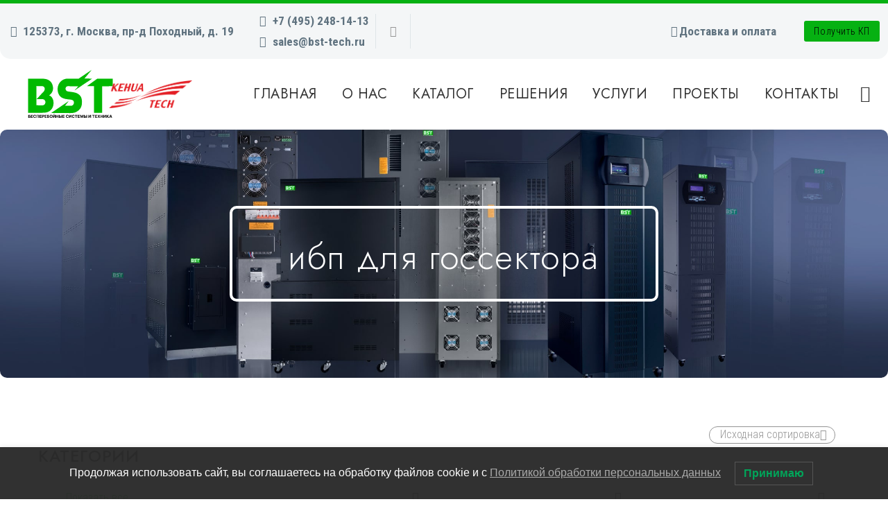

--- FILE ---
content_type: text/html; charset=UTF-8
request_url: https://bst-tech.ru/product-tag/ibp-dlja-gossektora/
body_size: 33417
content:
<!DOCTYPE html>
<!--[if IE 7]>
<html class="ie ie7" lang="ru-RU" xmlns:og="http://ogp.me/ns#" xmlns:fb="http://ogp.me/ns/fb#">
<![endif]-->
<!--[if IE 8]>
<html class="ie ie8" lang="ru-RU" xmlns:og="http://ogp.me/ns#" xmlns:fb="http://ogp.me/ns/fb#">
<![endif]-->
<!--[if !(IE 7) | !(IE 8) ]><!-->
<html lang="ru-RU" xmlns:og="http://ogp.me/ns#" xmlns:fb="http://ogp.me/ns/fb#">
<!--<![endif]-->
<head>
	<meta charset="UTF-8">
	<meta name="viewport" content="width=device-width, initial-scale=1.0" />
	<link rel="profile" href="https://gmpg.org/xfn/11">
	<link rel="pingback" href="https://bst-tech.ru/xmlrpc.php">
					<script>document.documentElement.className = document.documentElement.className + ' yes-js js_active js'</script>
				<style>.tgpli-background-inited { background-image: none !important; }img[data-tgpli-image-inited] { display:none !important;visibility:hidden !important; }</style>        <script type="text/javascript">
            window.tgpLazyItemsOptions = {
                visibilityOffset: 800,
                desktopEnable: false,
                mobileEnable: true            };
            window.tgpQueue = {
                nodes: [],
                add: function(id, data) {
                    data = data || {};
                    if (window.tgpLazyItems !== undefined) {
                        if (this.nodes.length > 0) {
                            window.tgpLazyItems.addNodes(this.flushNodes());
                        }
                        window.tgpLazyItems.addNode({
                            node: document.getElementById(id),
                            data: data
                        });
                    } else {
                        this.nodes.push({
                            node: document.getElementById(id),
                            data: data
                        });
                    }
                },
                flushNodes: function() {
                    return this.nodes.splice(0, this.nodes.length);
                }
            };
        </script>
        <script type="text/javascript" async src="https://bst-tech.ru/wp-content/themes/thegem-elementor/js/thegem-pagespeed-lazy-items.js"></script><meta name='robots' content='index, follow, max-image-preview:large, max-snippet:-1, max-video-preview:-1' />

	<!-- This site is optimized with the Yoast SEO plugin v19.5.1 - https://yoast.com/wordpress/plugins/seo/ -->
	<title>Список товаров &quot;ибп для госсектора&quot; | BST-TECH</title>
	<meta name="description" content="Список товаров &quot;ибп для госсектора&quot; поставщика и производителя систем электропитания «БСТ». Доставка по всей России. Каталог с ценами." />
	<link rel="canonical" href="https://bst-tech.ru/product-tag/ibp-dlja-gossektora/" />
	<link rel="next" href="https://bst-tech.ru/product-tag/ibp-dlja-gossektora/page/2/" />
	<meta property="og:locale" content="ru_RU" />
	<meta property="og:type" content="article" />
	<meta property="og:title" content="Список товаров &quot;ибп для госсектора&quot; | BST-TECH" />
	<meta property="og:description" content="Список товаров &quot;ибп для госсектора&quot; поставщика и производителя систем электропитания «БСТ». Доставка по всей России. Каталог с ценами." />
	<meta property="og:url" content="https://bst-tech.ru/product-tag/ibp-dlja-gossektora/" />
	<meta property="og:site_name" content="BST-TECH" />
	<meta name="twitter:card" content="summary_large_image" />
	<script type="application/ld+json" class="yoast-schema-graph">{"@context":"https://schema.org","@graph":[{"@type":"CollectionPage","@id":"https://bst-tech.ru/product-tag/ibp-dlja-gossektora/","url":"https://bst-tech.ru/product-tag/ibp-dlja-gossektora/","name":"Список товаров \"ибп для госсектора\" | BST-TECH","isPartOf":{"@id":"https://bst-tech.ru/#website"},"primaryImageOfPage":{"@id":"https://bst-tech.ru/product-tag/ibp-dlja-gossektora/#primaryimage"},"image":{"@id":"https://bst-tech.ru/product-tag/ibp-dlja-gossektora/#primaryimage"},"thumbnailUrl":"https://bst-tech.ru/wp-content/uploads/2024/04/bst-pro-multif-10-30-kva.jpeg","description":"Список товаров \"ибп для госсектора\" поставщика и производителя систем электропитания «БСТ». Доставка по всей России. Каталог с ценами.","breadcrumb":{"@id":"https://bst-tech.ru/product-tag/ibp-dlja-gossektora/#breadcrumb"},"inLanguage":"ru-RU"},{"@type":"ImageObject","inLanguage":"ru-RU","@id":"https://bst-tech.ru/product-tag/ibp-dlja-gossektora/#primaryimage","url":"https://bst-tech.ru/wp-content/uploads/2024/04/bst-pro-multif-10-30-kva.jpeg","contentUrl":"https://bst-tech.ru/wp-content/uploads/2024/04/bst-pro-multif-10-30-kva.jpeg","width":1000,"height":1000},{"@type":"BreadcrumbList","@id":"https://bst-tech.ru/product-tag/ibp-dlja-gossektora/#breadcrumb","itemListElement":[{"@type":"ListItem","position":1,"name":"Home","item":"https://bst-tech.ru/"},{"@type":"ListItem","position":2,"name":"ибп для госсектора"}]},{"@type":"WebSite","@id":"https://bst-tech.ru/#website","url":"https://bst-tech.ru/","name":"BST-TECH","description":"","publisher":{"@id":"https://bst-tech.ru/#organization"},"potentialAction":[{"@type":"SearchAction","target":{"@type":"EntryPoint","urlTemplate":"https://bst-tech.ru/?s={search_term_string}"},"query-input":"required name=search_term_string"}],"inLanguage":"ru-RU"},{"@type":"Organization","@id":"https://bst-tech.ru/#organization","name":"BST-TECH","url":"https://bst-tech.ru/","sameAs":[],"logo":{"@type":"ImageObject","inLanguage":"ru-RU","@id":"https://bst-tech.ru/#/schema/logo/image/","url":"https://bst-tech.ru/wp-content/uploads/2022/07/logomini.png","contentUrl":"https://bst-tech.ru/wp-content/uploads/2022/07/logomini.png","width":164,"height":96,"caption":"BST-TECH"},"image":{"@id":"https://bst-tech.ru/#/schema/logo/image/"}}]}</script>
	<!-- / Yoast SEO plugin. -->


<link rel='dns-prefetch' href='//www.google.com' />
<link rel='dns-prefetch' href='//fonts.googleapis.com' />
<link rel='dns-prefetch' href='//s.w.org' />
<link rel="alternate" type="application/rss+xml" title="BST-TECH &raquo; Лента" href="https://bst-tech.ru/feed/" />
<link rel="alternate" type="application/rss+xml" title="BST-TECH &raquo; Лента элемента ибп для госсектора таксономии Метка" href="https://bst-tech.ru/product-tag/ibp-dlja-gossektora/feed/" />
<script type="text/javascript">
window._wpemojiSettings = {"baseUrl":"https:\/\/s.w.org\/images\/core\/emoji\/14.0.0\/72x72\/","ext":".png","svgUrl":"https:\/\/s.w.org\/images\/core\/emoji\/14.0.0\/svg\/","svgExt":".svg","source":{"concatemoji":"https:\/\/bst-tech.ru\/wp-includes\/js\/wp-emoji-release.min.js?ver=6.0.1"}};
/*! This file is auto-generated */
!function(e,a,t){var n,r,o,i=a.createElement("canvas"),p=i.getContext&&i.getContext("2d");function s(e,t){var a=String.fromCharCode,e=(p.clearRect(0,0,i.width,i.height),p.fillText(a.apply(this,e),0,0),i.toDataURL());return p.clearRect(0,0,i.width,i.height),p.fillText(a.apply(this,t),0,0),e===i.toDataURL()}function c(e){var t=a.createElement("script");t.src=e,t.defer=t.type="text/javascript",a.getElementsByTagName("head")[0].appendChild(t)}for(o=Array("flag","emoji"),t.supports={everything:!0,everythingExceptFlag:!0},r=0;r<o.length;r++)t.supports[o[r]]=function(e){if(!p||!p.fillText)return!1;switch(p.textBaseline="top",p.font="600 32px Arial",e){case"flag":return s([127987,65039,8205,9895,65039],[127987,65039,8203,9895,65039])?!1:!s([55356,56826,55356,56819],[55356,56826,8203,55356,56819])&&!s([55356,57332,56128,56423,56128,56418,56128,56421,56128,56430,56128,56423,56128,56447],[55356,57332,8203,56128,56423,8203,56128,56418,8203,56128,56421,8203,56128,56430,8203,56128,56423,8203,56128,56447]);case"emoji":return!s([129777,127995,8205,129778,127999],[129777,127995,8203,129778,127999])}return!1}(o[r]),t.supports.everything=t.supports.everything&&t.supports[o[r]],"flag"!==o[r]&&(t.supports.everythingExceptFlag=t.supports.everythingExceptFlag&&t.supports[o[r]]);t.supports.everythingExceptFlag=t.supports.everythingExceptFlag&&!t.supports.flag,t.DOMReady=!1,t.readyCallback=function(){t.DOMReady=!0},t.supports.everything||(n=function(){t.readyCallback()},a.addEventListener?(a.addEventListener("DOMContentLoaded",n,!1),e.addEventListener("load",n,!1)):(e.attachEvent("onload",n),a.attachEvent("onreadystatechange",function(){"complete"===a.readyState&&t.readyCallback()})),(e=t.source||{}).concatemoji?c(e.concatemoji):e.wpemoji&&e.twemoji&&(c(e.twemoji),c(e.wpemoji)))}(window,document,window._wpemojiSettings);
</script>
<style type="text/css">
img.wp-smiley,
img.emoji {
	display: inline !important;
	border: none !important;
	box-shadow: none !important;
	height: 1em !important;
	width: 1em !important;
	margin: 0 0.07em !important;
	vertical-align: -0.1em !important;
	background: none !important;
	padding: 0 !important;
}
</style>
	<link rel='stylesheet' id='thegem-preloader-css'  href='https://bst-tech.ru/wp-content/themes/thegem-elementor/css/thegem-preloader.css?ver=5.4.1' type='text/css' media='all' />
<style id='thegem-preloader-inline-css' type='text/css'>

		body:not(.compose-mode) .gem-icon-style-gradient span,
		body:not(.compose-mode) .gem-icon .gem-icon-half-1,
		body:not(.compose-mode) .gem-icon .gem-icon-half-2 {
			opacity: 0 !important;
			}
</style>
<link rel='stylesheet' id='thegem-reset-css'  href='https://bst-tech.ru/wp-content/themes/thegem-elementor/css/thegem-reset.css?ver=5.4.1' type='text/css' media='all' />
<link rel='stylesheet' id='thegem-grid-css'  href='https://bst-tech.ru/wp-content/themes/thegem-elementor/css/thegem-grid.css?ver=5.4.1' type='text/css' media='all' />
<link rel='stylesheet' id='thegem-header-css'  href='https://bst-tech.ru/wp-content/themes/thegem-elementor/css/thegem-header.css?ver=5.4.1' type='text/css' media='all' />
<link rel='stylesheet' id='thegem-style-css'  href='https://bst-tech.ru/wp-content/themes/thegem-elementor/style.css?ver=6.0.1' type='text/css' media='all' />
<link rel='stylesheet' id='thegem-widgets-css'  href='https://bst-tech.ru/wp-content/themes/thegem-elementor/css/thegem-widgets.css?ver=5.4.1' type='text/css' media='all' />
<link rel='stylesheet' id='thegem-new-css-css'  href='https://bst-tech.ru/wp-content/themes/thegem-elementor/css/thegem-new-css.css?ver=5.4.1' type='text/css' media='all' />
<link rel='stylesheet' id='perevazka-css-css-css'  href='https://bst-tech.ru/wp-content/themes/thegem-elementor/css/thegem-perevazka-css.css?ver=5.4.1' type='text/css' media='all' />
<link rel='stylesheet' id='thegem-google-fonts-css'  href='//fonts.googleapis.com/css?family=Roboto+Condensed%3A300%2C300italic%2C400%2C400italic%2C700%2C700italic%7CJost%3A100%2C200%2C300%2C400%2C500%2C600%2C700%2C800%2C900%2C100italic%2C200italic%2C300italic%2C400italic%2C500italic%2C600italic%2C700italic%2C800italic%2C900italic%7CSource+Sans+Pro%3A200%2C200italic%2C300%2C300italic%2C400%2C400italic%2C600%2C600italic%2C700%2C700italic%2C900%2C900italic%7CMontserrat%3A100%2C200%2C300%2C400%2C500%2C600%2C700%2C800%2C900%2C100italic%2C200italic%2C300italic%2C400italic%2C500italic%2C600italic%2C700italic%2C800italic%2C900italic&#038;subset=cyrillic%2Ccyrillic-ext%2Cgreek%2Cgreek-ext%2Clatin%2Clatin-ext%2Cvietnamese&#038;ver=6.0.1' type='text/css' media='all' />
<link rel='stylesheet' id='thegem-custom-css'  href='https://bst-tech.ru/wp-content/themes/thegem-elementor/css/custom-rGPAWvif.css?ver=5.4.1' type='text/css' media='all' />
<style id='thegem-custom-inline-css' type='text/css'>
body .breadcrumbs,body .breadcrumbs a,body .bc-devider:before {color: #959595FF;}body .breadcrumbs .current {	color: #333333FF;	border-bottom: 3px solid #333333FF;}body .breadcrumbs a:hover {	color: #333333FF;}body .page-title-block .breadcrumbs-container{	text-align: left;}.page-breadcrumbs ul li a,.page-breadcrumbs ul li:not(:last-child):after{	color: #99A9B5FF;}.page-breadcrumbs ul li{	color: #3C3950FF;}.page-breadcrumbs ul li a:hover{	color: #3C3950FF;}.block-content {padding-top: 70px;background-color: #ffffff;background-image: none;}.block-content:last-of-type {padding-bottom: 70px;}#top-area {	display: block;}@media (max-width: 991px) {#page-title {}.page-title-inner, body .breadcrumbs{padding-left: 0px;padding-right: 0px;}.page-title-excerpt {margin-top: 18px;}#page-title .page-title-title {margin-top: 0px;}.block-content {padding-top: 21px;}.block-content:last-of-type {}#top-area {	display: none;}}@media (max-width: 767px) {#page-title {}.page-title-inner,body .breadcrumbs{padding-left: 0px;padding-right: 0px;}.page-title-excerpt {margin-top: 18px;}#page-title .page-title-title {margin-top: 0px;}.block-content {padding-top: 21px;}.block-content:last-of-type {}#top-area {	display: none;}}
</style>
<link rel='stylesheet' id='jquery-fancybox-css'  href='https://bst-tech.ru/wp-content/themes/thegem-elementor/js/fancyBox/jquery.fancybox.min.css?ver=5.4.1' type='text/css' media='all' />
<link rel='stylesheet' id='wp-block-library-css'  href='https://bst-tech.ru/wp-includes/css/dist/block-library/style.min.css?ver=6.0.1' type='text/css' media='all' />
<link rel='stylesheet' id='wc-blocks-vendors-style-css'  href='https://bst-tech.ru/wp-content/plugins/woocommerce/packages/woocommerce-blocks/build/wc-blocks-vendors-style.css?ver=7.6.2' type='text/css' media='all' />
<link rel='stylesheet' id='wc-blocks-style-css'  href='https://bst-tech.ru/wp-content/plugins/woocommerce/packages/woocommerce-blocks/build/wc-blocks-style.css?ver=7.6.2' type='text/css' media='all' />
<style id='global-styles-inline-css' type='text/css'>
body{--wp--preset--color--black: #000000;--wp--preset--color--cyan-bluish-gray: #abb8c3;--wp--preset--color--white: #ffffff;--wp--preset--color--pale-pink: #f78da7;--wp--preset--color--vivid-red: #cf2e2e;--wp--preset--color--luminous-vivid-orange: #ff6900;--wp--preset--color--luminous-vivid-amber: #fcb900;--wp--preset--color--light-green-cyan: #7bdcb5;--wp--preset--color--vivid-green-cyan: #00d084;--wp--preset--color--pale-cyan-blue: #8ed1fc;--wp--preset--color--vivid-cyan-blue: #0693e3;--wp--preset--color--vivid-purple: #9b51e0;--wp--preset--gradient--vivid-cyan-blue-to-vivid-purple: linear-gradient(135deg,rgba(6,147,227,1) 0%,rgb(155,81,224) 100%);--wp--preset--gradient--light-green-cyan-to-vivid-green-cyan: linear-gradient(135deg,rgb(122,220,180) 0%,rgb(0,208,130) 100%);--wp--preset--gradient--luminous-vivid-amber-to-luminous-vivid-orange: linear-gradient(135deg,rgba(252,185,0,1) 0%,rgba(255,105,0,1) 100%);--wp--preset--gradient--luminous-vivid-orange-to-vivid-red: linear-gradient(135deg,rgba(255,105,0,1) 0%,rgb(207,46,46) 100%);--wp--preset--gradient--very-light-gray-to-cyan-bluish-gray: linear-gradient(135deg,rgb(238,238,238) 0%,rgb(169,184,195) 100%);--wp--preset--gradient--cool-to-warm-spectrum: linear-gradient(135deg,rgb(74,234,220) 0%,rgb(151,120,209) 20%,rgb(207,42,186) 40%,rgb(238,44,130) 60%,rgb(251,105,98) 80%,rgb(254,248,76) 100%);--wp--preset--gradient--blush-light-purple: linear-gradient(135deg,rgb(255,206,236) 0%,rgb(152,150,240) 100%);--wp--preset--gradient--blush-bordeaux: linear-gradient(135deg,rgb(254,205,165) 0%,rgb(254,45,45) 50%,rgb(107,0,62) 100%);--wp--preset--gradient--luminous-dusk: linear-gradient(135deg,rgb(255,203,112) 0%,rgb(199,81,192) 50%,rgb(65,88,208) 100%);--wp--preset--gradient--pale-ocean: linear-gradient(135deg,rgb(255,245,203) 0%,rgb(182,227,212) 50%,rgb(51,167,181) 100%);--wp--preset--gradient--electric-grass: linear-gradient(135deg,rgb(202,248,128) 0%,rgb(113,206,126) 100%);--wp--preset--gradient--midnight: linear-gradient(135deg,rgb(2,3,129) 0%,rgb(40,116,252) 100%);--wp--preset--duotone--dark-grayscale: url('#wp-duotone-dark-grayscale');--wp--preset--duotone--grayscale: url('#wp-duotone-grayscale');--wp--preset--duotone--purple-yellow: url('#wp-duotone-purple-yellow');--wp--preset--duotone--blue-red: url('#wp-duotone-blue-red');--wp--preset--duotone--midnight: url('#wp-duotone-midnight');--wp--preset--duotone--magenta-yellow: url('#wp-duotone-magenta-yellow');--wp--preset--duotone--purple-green: url('#wp-duotone-purple-green');--wp--preset--duotone--blue-orange: url('#wp-duotone-blue-orange');--wp--preset--font-size--small: 13px;--wp--preset--font-size--medium: 20px;--wp--preset--font-size--large: 36px;--wp--preset--font-size--x-large: 42px;}.has-black-color{color: var(--wp--preset--color--black) !important;}.has-cyan-bluish-gray-color{color: var(--wp--preset--color--cyan-bluish-gray) !important;}.has-white-color{color: var(--wp--preset--color--white) !important;}.has-pale-pink-color{color: var(--wp--preset--color--pale-pink) !important;}.has-vivid-red-color{color: var(--wp--preset--color--vivid-red) !important;}.has-luminous-vivid-orange-color{color: var(--wp--preset--color--luminous-vivid-orange) !important;}.has-luminous-vivid-amber-color{color: var(--wp--preset--color--luminous-vivid-amber) !important;}.has-light-green-cyan-color{color: var(--wp--preset--color--light-green-cyan) !important;}.has-vivid-green-cyan-color{color: var(--wp--preset--color--vivid-green-cyan) !important;}.has-pale-cyan-blue-color{color: var(--wp--preset--color--pale-cyan-blue) !important;}.has-vivid-cyan-blue-color{color: var(--wp--preset--color--vivid-cyan-blue) !important;}.has-vivid-purple-color{color: var(--wp--preset--color--vivid-purple) !important;}.has-black-background-color{background-color: var(--wp--preset--color--black) !important;}.has-cyan-bluish-gray-background-color{background-color: var(--wp--preset--color--cyan-bluish-gray) !important;}.has-white-background-color{background-color: var(--wp--preset--color--white) !important;}.has-pale-pink-background-color{background-color: var(--wp--preset--color--pale-pink) !important;}.has-vivid-red-background-color{background-color: var(--wp--preset--color--vivid-red) !important;}.has-luminous-vivid-orange-background-color{background-color: var(--wp--preset--color--luminous-vivid-orange) !important;}.has-luminous-vivid-amber-background-color{background-color: var(--wp--preset--color--luminous-vivid-amber) !important;}.has-light-green-cyan-background-color{background-color: var(--wp--preset--color--light-green-cyan) !important;}.has-vivid-green-cyan-background-color{background-color: var(--wp--preset--color--vivid-green-cyan) !important;}.has-pale-cyan-blue-background-color{background-color: var(--wp--preset--color--pale-cyan-blue) !important;}.has-vivid-cyan-blue-background-color{background-color: var(--wp--preset--color--vivid-cyan-blue) !important;}.has-vivid-purple-background-color{background-color: var(--wp--preset--color--vivid-purple) !important;}.has-black-border-color{border-color: var(--wp--preset--color--black) !important;}.has-cyan-bluish-gray-border-color{border-color: var(--wp--preset--color--cyan-bluish-gray) !important;}.has-white-border-color{border-color: var(--wp--preset--color--white) !important;}.has-pale-pink-border-color{border-color: var(--wp--preset--color--pale-pink) !important;}.has-vivid-red-border-color{border-color: var(--wp--preset--color--vivid-red) !important;}.has-luminous-vivid-orange-border-color{border-color: var(--wp--preset--color--luminous-vivid-orange) !important;}.has-luminous-vivid-amber-border-color{border-color: var(--wp--preset--color--luminous-vivid-amber) !important;}.has-light-green-cyan-border-color{border-color: var(--wp--preset--color--light-green-cyan) !important;}.has-vivid-green-cyan-border-color{border-color: var(--wp--preset--color--vivid-green-cyan) !important;}.has-pale-cyan-blue-border-color{border-color: var(--wp--preset--color--pale-cyan-blue) !important;}.has-vivid-cyan-blue-border-color{border-color: var(--wp--preset--color--vivid-cyan-blue) !important;}.has-vivid-purple-border-color{border-color: var(--wp--preset--color--vivid-purple) !important;}.has-vivid-cyan-blue-to-vivid-purple-gradient-background{background: var(--wp--preset--gradient--vivid-cyan-blue-to-vivid-purple) !important;}.has-light-green-cyan-to-vivid-green-cyan-gradient-background{background: var(--wp--preset--gradient--light-green-cyan-to-vivid-green-cyan) !important;}.has-luminous-vivid-amber-to-luminous-vivid-orange-gradient-background{background: var(--wp--preset--gradient--luminous-vivid-amber-to-luminous-vivid-orange) !important;}.has-luminous-vivid-orange-to-vivid-red-gradient-background{background: var(--wp--preset--gradient--luminous-vivid-orange-to-vivid-red) !important;}.has-very-light-gray-to-cyan-bluish-gray-gradient-background{background: var(--wp--preset--gradient--very-light-gray-to-cyan-bluish-gray) !important;}.has-cool-to-warm-spectrum-gradient-background{background: var(--wp--preset--gradient--cool-to-warm-spectrum) !important;}.has-blush-light-purple-gradient-background{background: var(--wp--preset--gradient--blush-light-purple) !important;}.has-blush-bordeaux-gradient-background{background: var(--wp--preset--gradient--blush-bordeaux) !important;}.has-luminous-dusk-gradient-background{background: var(--wp--preset--gradient--luminous-dusk) !important;}.has-pale-ocean-gradient-background{background: var(--wp--preset--gradient--pale-ocean) !important;}.has-electric-grass-gradient-background{background: var(--wp--preset--gradient--electric-grass) !important;}.has-midnight-gradient-background{background: var(--wp--preset--gradient--midnight) !important;}.has-small-font-size{font-size: var(--wp--preset--font-size--small) !important;}.has-medium-font-size{font-size: var(--wp--preset--font-size--medium) !important;}.has-large-font-size{font-size: var(--wp--preset--font-size--large) !important;}.has-x-large-font-size{font-size: var(--wp--preset--font-size--x-large) !important;}
</style>
<link rel='stylesheet' id='cpsh-shortcodes-css'  href='https://bst-tech.ru/wp-content/plugins/column-shortcodes//assets/css/shortcodes.css?ver=1.0.1' type='text/css' media='all' />
<link rel='stylesheet' id='contact-form-7-css'  href='https://bst-tech.ru/wp-content/plugins/contact-form-7/includes/css/styles.css?ver=5.6' type='text/css' media='all' />
<style id='woocommerce-inline-inline-css' type='text/css'>
.woocommerce form .form-row .required { visibility: visible; }
</style>
<link rel='stylesheet' id='lwpcng-main-css'  href='https://bst-tech.ru/wp-content/plugins/luckywp-cookie-notice-gdpr/front/assets/main.min.css?ver=1.2.1' type='text/css' media='all' />
<link rel='stylesheet' id='yith-wcwl-user-main-css'  href='https://bst-tech.ru/wp-content/themes/thegem-elementor/wishlist.css?ver=3.10.0' type='text/css' media='all' />
<link rel='stylesheet' id='thegem-woocommerce-minicart-css'  href='https://bst-tech.ru/wp-content/themes/thegem-elementor/css/thegem-woocommerce-minicart.css?ver=5.4.1' type='text/css' media='all' />
<link rel='stylesheet' id='thegem-woocommerce-css'  href='https://bst-tech.ru/wp-content/themes/thegem-elementor/css/thegem-woocommerce.css?ver=5.4.1' type='text/css' media='all' />
<link rel='stylesheet' id='thegem-woocommerce1-css'  href='https://bst-tech.ru/wp-content/themes/thegem-elementor/css/thegem-woocommerce1.css?ver=5.4.1' type='text/css' media='all' />
<link rel='stylesheet' id='thegem-woocommerce-temp-css'  href='https://bst-tech.ru/wp-content/themes/thegem-elementor/css/thegem-woocommerce-temp.css?ver=5.4.1' type='text/css' media='all' />
<link rel='stylesheet' id='thegem-woocommerce-custom-css'  href='https://bst-tech.ru/wp-content/themes/thegem-elementor/css/thegem-woocommerce-custom.css?ver=5.4.1' type='text/css' media='all' />
<link rel='stylesheet' id='thegem-hovers-css'  href='https://bst-tech.ru/wp-content/themes/thegem-elementor/css/thegem-hovers.css?ver=5.4.1' type='text/css' media='all' />
<link rel='stylesheet' id='thegem-portfolio-css'  href='https://bst-tech.ru/wp-content/themes/thegem-elementor/css/thegem-portfolio.css?ver=5.4.1' type='text/css' media='all' />
<link rel='stylesheet' id='thegem-portfolio-products-extended-css'  href='https://bst-tech.ru/wp-content/themes/thegem-elementor/css/thegem-portfolio-products-extended.css?ver=5.4.1' type='text/css' media='all' />
<link rel='stylesheet' id='popup-maker-site-css'  href='//bst-tech.ru/wp-content/uploads/pum/pum-site-styles.css?generated=1669562748&#038;ver=1.16.7' type='text/css' media='all' />
<script type="text/javascript">function fullHeightRow() {
			var fullHeight,
				offsetTop,
				element = document.getElementsByClassName('vc_row-o-full-height')[0];
			if (element) {
				fullHeight = window.innerHeight;
				offsetTop = window.pageYOffset + element.getBoundingClientRect().top;
				if (offsetTop < fullHeight) {
					fullHeight = 100 - offsetTop / (fullHeight / 100);
					element.style.minHeight = fullHeight + 'vh'
				}
			}
		}
		fullHeightRow();</script><!--[if lt IE 9]>
<script type='text/javascript' src='https://bst-tech.ru/wp-content/themes/thegem-elementor/js/html5.js?ver=5.4.1' id='html5-js'></script>
<![endif]-->
<script type='text/javascript' src='https://bst-tech.ru/wp-includes/js/jquery/jquery.min.js?ver=3.6.0' id='jquery-core-js'></script>
<script type='text/javascript' src='https://bst-tech.ru/wp-includes/js/jquery/jquery-migrate.min.js?ver=3.3.2' id='jquery-migrate-js'></script>
<script type='text/javascript' src='https://bst-tech.ru/wp-content/plugins/luckywp-cookie-notice-gdpr/front/assets/main.min.js?ver=1.2.1' id='lwpcng-main-js'></script>
<link rel="https://api.w.org/" href="https://bst-tech.ru/wp-json/" /><link rel="alternate" type="application/json" href="https://bst-tech.ru/wp-json/wp/v2/product_tag/451" /><link rel="EditURI" type="application/rsd+xml" title="RSD" href="https://bst-tech.ru/xmlrpc.php?rsd" />
<link rel="wlwmanifest" type="application/wlwmanifest+xml" href="https://bst-tech.ru/wp-includes/wlwmanifest.xml" /> 
<meta name="generator" content="WordPress 6.0.1" />
<meta name="generator" content="WooCommerce 6.6.1" />
<script type="text/javascript">
let buyone_ajax = {"ajaxurl":"https:\/\/bst-tech.ru\/wp-admin\/admin-ajax.php","variation":0,"tel_mask":"","work_mode":0,"success_action":4,"after_submit_form":"https:\/\/bst-tech.ru\/spasibo-za-zakaz\/?spasibo_za_zakaz","after_message_form":"\u0421\u043f\u0430\u0441\u0438\u0431\u043e \u0437\u0430 \u0437\u0430\u043a\u0430\u0437!","callback_after_clicking_on_button":"ym(89882492,'reachGoal','open_form');","callback_successful_form_submission":"ym(89882492,'reachGoal','successfully_submitted_form');","yandex_metrica":{"transfer_data_to_yandex_commerce":false,"data_layer":"dataLayer","goal_id":""},"add_an_order_to_woo_commerce":false};
window.dataLayer = window.dataLayer || [];
</script>
<!-- Yandex.Metrika counter -->
<script type="text/javascript" >
   (function(m,e,t,r,i,k,a){m[i]=m[i]||function(){(m[i].a=m[i].a||[]).push(arguments)};
   m[i].l=1*new Date();k=e.createElement(t),a=e.getElementsByTagName(t)[0],k.async=1,k.src=r,a.parentNode.insertBefore(k,a)})
   (window, document, "script", "https://mc.yandex.ru/metrika/tag.js", "ym");

   ym(89882492, "init", {
        clickmap:true,
        trackLinks:true,
        accurateTrackBounce:true,
        webvisor:true
   });
</script>
<noscript><div><img data-tgpli-src="https://mc.yandex.ru/watch/89882492" style="position:absolute; left:-9999px;" alt="" data-tgpli-inited data-tgpli-image-inited id="tgpli-69759c1e7005f"  /><script>window.tgpQueue.add('tgpli-69759c1e7005f')</script><noscript><img src="https://mc.yandex.ru/watch/89882492" style="position:absolute; left:-9999px;" alt="" /></noscript></div></noscript>
<!-- /Yandex.Metrika counter -->
	<noscript><style>.woocommerce-product-gallery{ opacity: 1 !important; }</style></noscript>
	<link rel="icon" href="https://bst-tech.ru/wp-content/uploads/2022/08/frame-192-1.png" sizes="32x32" />
<link rel="icon" href="https://bst-tech.ru/wp-content/uploads/2022/08/frame-192-1.png" sizes="192x192" />
<link rel="apple-touch-icon" href="https://bst-tech.ru/wp-content/uploads/2022/08/frame-192-1.png" />
<meta name="msapplication-TileImage" content="https://bst-tech.ru/wp-content/uploads/2022/08/frame-192-1.png" />
		<style type="text/css" id="wp-custom-css">
			.grecaptcha-badge { visibility: hidden; }
.portfolio.extended-products-grid .portfolio-item.product .caption .title a,h1, .title-h1, .elementor-widget-heading h1.elementor-heading-title, .elementor-widget-heading .title-h1.elementor-heading-title{text-transform:none;}		</style>
				
	
	<script src="//code.jivo.ru/widget/xQ597CW1xD" async></script>
    
</head>


<body data-rsssl=1 class="archive tax-product_tag term-ibp-dlja-gossektora term-451 theme-thegem-elementor woocommerce woocommerce-page woocommerce-no-js fullscreen-search elementor-default elementor-kit-5">

	<script type="text/javascript">
		var gemSettings = {"isTouch":"","forcedLasyDisabled":"","tabletPortrait":"1","tabletLandscape":"","topAreaMobileDisable":"","parallaxDisabled":"","fillTopArea":"","themePath":"https:\/\/bst-tech.ru\/wp-content\/themes\/thegem-elementor","rootUrl":"https:\/\/bst-tech.ru","mobileEffectsEnabled":"","isRTL":""};
		(function() {
    function isTouchDevice() {
        return (('ontouchstart' in window) ||
            (navigator.MaxTouchPoints > 0) ||
            (navigator.msMaxTouchPoints > 0));
    }

    window.gemSettings.isTouch = isTouchDevice();

    function userAgentDetection() {
        var ua = navigator.userAgent.toLowerCase(),
        platform = navigator.platform.toLowerCase(),
        UA = ua.match(/(opera|ie|firefox|chrome|version)[\s\/:]([\w\d\.]+)?.*?(safari|version[\s\/:]([\w\d\.]+)|$)/) || [null, 'unknown', 0],
        mode = UA[1] == 'ie' && document.documentMode;

        window.gemBrowser = {
            name: (UA[1] == 'version') ? UA[3] : UA[1],
            version: UA[2],
            platform: {
                name: ua.match(/ip(?:ad|od|hone)/) ? 'ios' : (ua.match(/(?:webos|android)/) || platform.match(/mac|win|linux/) || ['other'])[0]
                }
        };
            }

    window.updateGemClientSize = function() {
        if (window.gemOptions == null || window.gemOptions == undefined) {
            window.gemOptions = {
                first: false,
                clientWidth: 0,
                clientHeight: 0,
                innerWidth: -1
            };
        }

        window.gemOptions.clientWidth = window.innerWidth || document.documentElement.clientWidth;
        if (document.body != null && !window.gemOptions.clientWidth) {
            window.gemOptions.clientWidth = document.body.clientWidth;
        }

        window.gemOptions.clientHeight = window.innerHeight || document.documentElement.clientHeight;
        if (document.body != null && !window.gemOptions.clientHeight) {
            window.gemOptions.clientHeight = document.body.clientHeight;
        }
    };

    window.updateGemInnerSize = function(width) {
        window.gemOptions.innerWidth = width != undefined ? width : (document.body != null ? document.body.clientWidth : 0);
    };

    userAgentDetection();
    window.updateGemClientSize(true);

    window.gemSettings.lasyDisabled = window.gemSettings.forcedLasyDisabled || (!window.gemSettings.mobileEffectsEnabled && (window.gemSettings.isTouch || window.gemOptions.clientWidth <= 800));
})();
		(function() {
    if (window.gemBrowser.name == 'safari') {
        try {
            var safariVersion = parseInt(window.gemBrowser.version);
        } catch(e) {
            var safariVersion = 0;
        }
        if (safariVersion >= 9) {
            window.gemSettings.parallaxDisabled = true;
            window.gemSettings.fillTopArea = true;
        }
    }
})();
		(function() {
    var fullwithData = {
        page: null,
        pageWidth: 0,
        pageOffset: {},
        fixVcRow: true,
        pagePaddingLeft: 0
    };

    function updateFullwidthData() {
        fullwithData.pageOffset = fullwithData.page.getBoundingClientRect();
        fullwithData.pageWidth = parseFloat(fullwithData.pageOffset.width);
        fullwithData.pagePaddingLeft = 0;

        if (fullwithData.page.className.indexOf('vertical-header') != -1) {
            fullwithData.pagePaddingLeft = 45;
            if (fullwithData.pageWidth >= 1600) {
                fullwithData.pagePaddingLeft = 360;
            }
            if (fullwithData.pageWidth < 980) {
                fullwithData.pagePaddingLeft = 0;
            }
        }
    }

    function gem_fix_fullwidth_position(element) {
        if (element == null) {
            return false;
        }

        if (fullwithData.page == null) {
            fullwithData.page = document.getElementById('page');
            updateFullwidthData();
        }

        /*if (fullwithData.pageWidth < 1170) {
            return false;
        }*/

        if (!fullwithData.fixVcRow) {
            return false;
        }

        if (element.previousElementSibling != null && element.previousElementSibling != undefined && element.previousElementSibling.className.indexOf('fullwidth-block') == -1) {
            var elementParentViewportOffset = element.previousElementSibling.getBoundingClientRect();
        } else {
            var elementParentViewportOffset = element.parentNode.getBoundingClientRect();
        }

        /*if (elementParentViewportOffset.top > window.gemOptions.clientHeight) {
            fullwithData.fixVcRow = false;
            return false;
        }*/

        if (element.className.indexOf('vc_row') != -1) {
            var elementMarginLeft = -21;
            var elementMarginRight = -21;
        } else {
            var elementMarginLeft = 0;
            var elementMarginRight = 0;
        }

        var offset = parseInt(fullwithData.pageOffset.left + 0.5) - parseInt((elementParentViewportOffset.left < 0 ? 0 : elementParentViewportOffset.left) + 0.5) - elementMarginLeft + fullwithData.pagePaddingLeft;
        var offsetKey = window.gemSettings.isRTL ? 'right' : 'left';

        element.style.position = 'relative';
        element.style[offsetKey] = offset + 'px';
        element.style.width = fullwithData.pageWidth - fullwithData.pagePaddingLeft + 'px';

        if (element.className.indexOf('vc_row') == -1) {
            element.setAttribute('data-fullwidth-updated', 1);
        }

        if (element.className.indexOf('vc_row') != -1 && !element.hasAttribute('data-vc-stretch-content')) {
            var el_full = element.parentNode.querySelector('.vc_row-full-width-before');
            var padding = -1 * offset;
            0 > padding && (padding = 0);
            var paddingRight = fullwithData.pageWidth - padding - el_full.offsetWidth + elementMarginLeft + elementMarginRight;
            0 > paddingRight && (paddingRight = 0);
            element.style.paddingLeft = padding + 'px';
            element.style.paddingRight = paddingRight + 'px';
        }
    }

    window.gem_fix_fullwidth_position = gem_fix_fullwidth_position;

    document.addEventListener('DOMContentLoaded', function() {
        var classes = [];

        if (window.gemSettings.isTouch) {
            document.body.classList.add('thegem-touch');
        }

        if (window.gemSettings.lasyDisabled && !window.gemSettings.forcedLasyDisabled) {
            document.body.classList.add('thegem-effects-disabled');
        }
    });

    if (window.gemSettings.parallaxDisabled) {
        var head  = document.getElementsByTagName('head')[0],
            link  = document.createElement('style');
        link.rel  = 'stylesheet';
        link.type = 'text/css';
        link.innerHTML = ".fullwidth-block.fullwidth-block-parallax-fixed .fullwidth-block-background { background-attachment: scroll !important; }";
        head.appendChild(link);
    }
})();

(function() {
    setTimeout(function() {
        var preloader = document.getElementById('page-preloader');
        if (preloader != null && preloader != undefined) {
            preloader.className += ' preloader-loaded';
        }
    }, window.pagePreloaderHideTime || 1000);
})();
	</script>
	


<div id="page" class="layout-body-frame header-style-3">

			<a href="#page" class="scroll-top-button"></a>
	
	
		
		<div id="site-header-wrapper"  class="  " >
			
			
			<header id="site-header" class="site-header animated-header mobile-menu-layout-slide-horizontal" role="banner">
													<div class="top-area-background">
						<div id="top-area" class="top-area top-area-style-default top-area-alignment-justified">
	<div class="container container-fullwidth">
		<div class="top-area-items inline-inside">
							<div class="top-area-block top-area-contacts"><div class="gem-contacts inline-inside"><div class="gem-contacts-item gem-contacts-address">125373, г. Москва, пр-д Походный, д. 19</div><div class="gem-contacts-item"> <div class=" gem-contacts-phone"><a href="tel:+7 (495) 248-14-13">+7 (495) 248-14-13</a></div><div class="gem-contacts-email"><a href="mailto:sales@bst-tech.ru">sales@bst-tech.ru</a></div></div></div></div>
										<div class="top-area-block top-area-socials socials-colored-hover">			<div class="socials inline-inside">
																																																																																																																																																																																																																																							<a class="socials-item" href="https://wa.me/79360003307"
						   target="_blank" title="WhatsApp"><i
									class="socials-item-icon whatsapp "></i></a>
																																																																																																																
			</div>
			</div>
										<div class="top-area-block top-area-menu">
											<nav id="top-area-menu">
							<ul id="top-area-navigation" class="nav-menu styled inline-inside"><li id="menu-item-31859" class="menu-item menu-item-type-post_type menu-item-object-page menu-item-31859"><a href="https://bst-tech.ru/delivery/">Доставка и оплата</a></li>
</ul>						</nav>
																<div class="top-area-button"><div class="gem-button-container gem-button-position-inline"><a class="gem-button gem-button-size-tiny gem-button-style-flat gem-button-text-weight-normal gem-button-no-uppercase" style="border-radius: 3px;" onmouseleave="" onmouseenter="" href="/poluchit_kp/" target="_blank">Получить КП</a></div> </div>
									</div>
					</div>
	</div>
</div>
					</div>
				
				<div class="header-background">
					<div class="container container-fullwidth">
						<div class="header-main logo-position-left header-layout-default header-layout-fullwidth header-style-3">
																							<div class="site-title">
								    <div class="mobile_logo" >
								    <div class="mobile_logo1" >
    											<div class="site-logo" style="width:129px;">
			<a href="https://bst-tech.ru/" rel="home">
									<span class="logo"><img src="https://bst-tech.ru/wp-content/uploads/2022/07/logosvg.svg" srcset="https://bst-tech.ru/wp-content/uploads/2022/07/logosvg.svg 1x,https://bst-tech.ru/wp-content/uploads/2022/07/logosvg.svg 2x,https://bst-tech.ru/wp-content/uploads/2022/07/logosvg.svg 3x" alt="BST-TECH" style="width:129px;" class="tgp-exclude default"/><img src="https://bst-tech.ru/wp-content/uploads/2022/07/logosvg.svg" srcset="https://bst-tech.ru/wp-content/uploads/2022/07/logosvg.svg 1x,https://bst-tech.ru/wp-content/uploads/2022/07/logosvg.svg 2x,https://bst-tech.ru/wp-content/uploads/2022/07/logosvg.svg 3x" alt="BST-TECH" style="width:129px;" class="tgp-exclude small"/></span>
							</a>
		</div>
		    								</div>
    								<div class="mobile_logo2" >
    									<div><a href="https://bst-tech.ru/?s=Kehua&post_type=product"><img data-tgpli-src="/wp-content/uploads/2023/04/tech.png" width="120px" data-tgpli-inited data-tgpli-image-inited id="tgpli-69759c1e70089"  /><script>window.tgpQueue.add('tgpli-69759c1e70089')</script><noscript><img src="/wp-content/uploads/2023/04/tech.png" width="120px" /></noscript></a></div>
									</div>
									</div>
								</div>
																										<div class="mobile_contact" >
    									<div class="mobile_contacter">
    									    <a href="tel:+7 (495) 248-14-13">+7 (495) 248-14-13</a>
    									</div>
    									<div class="mobile_contacter">
    									    <a href="mailto:sales@bst-tech.ru">sales@bst-tech.ru</a>
    									</div>
									</div>
										<nav id="primary-navigation" class="site-navigation primary-navigation" role="navigation">

											<button class="menu-toggle dl-trigger">Primary Menu<span class="menu-line-1"></span><span class="menu-line-2"></span><span class="menu-line-3"></span></button><div class="mobile-menu-slide-wrapper left"><button class="mobile-menu-slide-close"></button>																							<ul id="primary-menu" class="nav-menu styled no-responsive"><li id="menu-item-31852" class="menu-item menu-item-type-post_type menu-item-object-page menu-item-home menu-item-31852 megamenu-first-element"><a href="https://bst-tech.ru/">Главная</a></li>
<li id="menu-item-31853" class="menu-item menu-item-type-post_type menu-item-object-page menu-item-has-children menu-item-parent menu-item-31853 megamenu-first-element"><a href="https://bst-tech.ru/about-us/">О нас</a><span class="menu-item-parent-toggle"></span>
<ul class="sub-menu styled ">
	<li id="menu-item-32968" class="menu-item menu-item-type-post_type menu-item-object-page menu-item-32968 megamenu-first-element"><a href="https://bst-tech.ru/about-us/tender/">Для тендеров</a></li>
	<li id="menu-item-32970" class="menu-item menu-item-type-post_type menu-item-object-page menu-item-32970 megamenu-first-element"><a href="https://bst-tech.ru/about-us/partners/">Партнерам</a></li>
	<li id="menu-item-34339" class="menu-item menu-item-type-post_type menu-item-object-page menu-item-34339 megamenu-first-element"><a href="https://bst-tech.ru/about-us/o-produkcii/">О продукции</a></li>
	<li id="menu-item-32971" class="menu-item menu-item-type-post_type menu-item-object-page menu-item-32971 megamenu-first-element"><a href="https://bst-tech.ru/about-us/podbor/">Подбор аналогов оборудования</a></li>
</ul>
</li>
<li id="menu-item-31854" class="menu-item menu-item-type-post_type menu-item-object-page menu-item-has-children menu-item-parent menu-item-31854 megamenu-first-element"><a href="https://bst-tech.ru/shop/">Каталог</a><span class="menu-item-parent-toggle"></span>
<ul class="sub-menu styled ">
	<li id="menu-item-40218" class="menu-item menu-item-type-taxonomy menu-item-object-product_cat menu-item-40218 megamenu-first-element"><a href="https://bst-tech.ru/product-category/ibp-bst-pro/">ИБП BST-PRO</a></li>
	<li id="menu-item-38998" class="menu-item menu-item-type-taxonomy menu-item-object-product_cat menu-item-38998 megamenu-first-element"><a href="https://bst-tech.ru/product-category/kehua/">ИБП KEHUA</a></li>
	<li id="menu-item-33737" class="menu-item menu-item-type-taxonomy menu-item-object-product_cat menu-item-33737 megamenu-first-element"><a href="https://bst-tech.ru/product-category/trehfaznye-ibp/">Трехфазные ИБП</a></li>
	<li id="menu-item-33736" class="menu-item menu-item-type-taxonomy menu-item-object-product_cat menu-item-33736 megamenu-first-element"><a href="https://bst-tech.ru/product-category/odnofaznye-ibp/">Однофазные ИБП</a></li>
	<li id="menu-item-33735" class="menu-item menu-item-type-taxonomy menu-item-object-product_cat menu-item-33735 megamenu-first-element"><a href="https://bst-tech.ru/product-category/modulnyj-ibp/">Модульные ИБП</a></li>
	<li id="menu-item-33733" class="menu-item menu-item-type-taxonomy menu-item-object-product_cat menu-item-33733 megamenu-first-element"><a href="https://bst-tech.ru/product-category/on-line/">On-line</a></li>
	<li id="menu-item-33732" class="menu-item menu-item-type-taxonomy menu-item-object-product_cat menu-item-33732 megamenu-first-element"><a href="https://bst-tech.ru/product-category/batarejnye-kabinety/">Батарейные кабинеты</a></li>
	<li id="menu-item-33731" class="menu-item menu-item-type-taxonomy menu-item-object-product_cat menu-item-33731 megamenu-first-element"><a href="https://bst-tech.ru/product-category/aksessuary/">Аксессуары</a></li>
	<li id="menu-item-37087" class="menu-item menu-item-type-taxonomy menu-item-object-product_cat menu-item-37087 megamenu-first-element"><a href="https://bst-tech.ru/product-category/akkumuljatornye-batarei/">Аккумуляторные батареи</a></li>
</ul>
</li>
<li id="menu-item-31855" class="menu-item menu-item-type-post_type menu-item-object-page menu-item-has-children menu-item-parent menu-item-31855 megamenu-first-element"><a href="https://bst-tech.ru/solutions/">Решения</a><span class="menu-item-parent-toggle"></span>
<ul class="sub-menu styled ">
	<li id="menu-item-32532" class="menu-item menu-item-type-post_type menu-item-object-page menu-item-32532 megamenu-first-element"><a href="https://bst-tech.ru/solutions/ibp-dlj-telecom/">ИБП для телеком</a></li>
	<li id="menu-item-32531" class="menu-item menu-item-type-post_type menu-item-object-page menu-item-32531 megamenu-first-element"><a href="https://bst-tech.ru/solutions/ibp-dlja-mediciny/">ИБП для медицины</a></li>
	<li id="menu-item-35483" class="menu-item menu-item-type-post_type menu-item-object-page menu-item-35483 megamenu-first-element"><a href="https://bst-tech.ru/solutions/ibp-dlja-tc/">ИБП для ТЦ</a></li>
	<li id="menu-item-32533" class="menu-item menu-item-type-post_type menu-item-object-page menu-item-32533 megamenu-first-element"><a href="https://bst-tech.ru/solutions/ibp-dlj-cod/">ИБП для ЦОД</a></li>
	<li id="menu-item-32942" class="menu-item menu-item-type-post_type menu-item-object-page menu-item-32942 megamenu-first-element"><a href="https://bst-tech.ru/solutions/ibp-dlja-gossektora/">ИБП для госсектора</a></li>
	<li id="menu-item-32943" class="menu-item menu-item-type-post_type menu-item-object-page menu-item-32943 megamenu-first-element"><a href="https://bst-tech.ru/solutions/ibp-dlja-transportnoj-sfery/">ИБП для транспортной сферы</a></li>
	<li id="menu-item-35471" class="menu-item menu-item-type-post_type menu-item-object-page menu-item-35471 megamenu-first-element"><a href="https://bst-tech.ru/solutions/ibp-dlja-prom/">ИБП для промышленности и производства</a></li>
	<li id="menu-item-35477" class="menu-item menu-item-type-post_type menu-item-object-page menu-item-35477 megamenu-first-element"><a href="https://bst-tech.ru/solutions/ibp-dlja-ofisov-i-delovyh-centrov/">ИБП для офисов и деловых центров</a></li>
</ul>
</li>
<li id="menu-item-31856" class="menu-item menu-item-type-post_type menu-item-object-page menu-item-has-children menu-item-parent menu-item-31856 megamenu-first-element"><a href="https://bst-tech.ru/services/">Услуги</a><span class="menu-item-parent-toggle"></span>
<ul class="sub-menu styled ">
	<li id="menu-item-32587" class="menu-item menu-item-type-post_type menu-item-object-page menu-item-32587 megamenu-first-element"><a href="https://bst-tech.ru/services/podbor-ibp/">Подбор ИБП</a></li>
	<li id="menu-item-32585" class="menu-item menu-item-type-post_type menu-item-object-page menu-item-32585 megamenu-first-element"><a href="https://bst-tech.ru/services/montazh-ibp/">Монтаж ИБП</a></li>
	<li id="menu-item-32588" class="menu-item menu-item-type-post_type menu-item-object-page menu-item-32588 megamenu-first-element"><a href="https://bst-tech.ru/services/puskonaladka-ibp/">Пусконаладка ИБП</a></li>
	<li id="menu-item-32586" class="menu-item menu-item-type-post_type menu-item-object-page menu-item-32586 megamenu-first-element"><a href="https://bst-tech.ru/services/obsluzhivanie-ibp/">Обслуживание ИБП</a></li>
	<li id="menu-item-32589" class="menu-item menu-item-type-post_type menu-item-object-page menu-item-32589 megamenu-first-element"><a href="https://bst-tech.ru/services/shef-montazh-ibp/">Шеф-монтаж ИБП</a></li>
</ul>
</li>
<li id="menu-item-32833" class="menu-item menu-item-type-post_type menu-item-object-page menu-item-32833 megamenu-first-element"><a href="https://bst-tech.ru/our-projects/">Проекты</a></li>
<li id="menu-item-31858" class="menu-item menu-item-type-post_type menu-item-object-page menu-item-31858 megamenu-first-element"><a href="https://bst-tech.ru/contact-us/">Контакты</a></li>
<li class="menu-item menu-item-search menu-item-fullscreen-search"><a href="#"></a><div class="minisearch "><form role="search" id="searchform" class="sf" action="https://bst-tech.ru/" method="GET"><input id="searchform-input" class="sf-input" type="text" placeholder="Поиск..." name="s"><span class="sf-submit-icon"></span><input id="searchform-submit" class="sf-submit" type="submit" value=""><input type="hidden" name="post_type" value="product" /></form></div></li><li class="menu-item menu-item-widgets mobile-only"><div class="menu-item-socials">			<div class="socials inline-inside">
																																																																																																																																																																																																																																							<a class="socials-item" href="https://wa.me/79360003307"
						   target="_blank" title="WhatsApp"><i
									class="socials-item-icon whatsapp "></i></a>
																																																																																																																
			</div>
			</div></li></ul>																						</div>										</nav>
																														</div>
					</div>
				</div>
			</header><!-- #site-header -->
					</div><!-- #site-header-wrapper -->

	
	
	<div id="main" class="site-main page__top-shadow visible">
		<script>
			(function ($) {
				$(document).ready(function () {
					$('.portfolio-filters-list .widget_layered_nav, .portfolio-filters-list .widget_product_categories').find('.count').each(function () {
						$(this).html($(this).html().replace('(', '').replace(')', '')).css('opacity', 1);
					});
				});
			})(jQuery);
		</script>
		
<div id="main-content" class="main-content">


	<div id="page-title" class="page-title-block custom-page-title">
			<div class="fullwidth-content">
					<div data-elementor-type="wp-post" data-elementor-id="35641" class="elementor elementor-35641">
						<div class="elementor-inner">
				<div class="elementor-section-wrap">
									<section class="elementor-section elementor-top-section elementor-element elementor-element-d51a07e elementor-section-boxed elementor-section-height-default elementor-section-height-default" data-id="d51a07e" data-element_type="section" data-settings="{&quot;background_background&quot;:&quot;classic&quot;}">
						<div class="elementor-container elementor-column-gap-thegem">
							<div class="elementor-row">
					<div class="elementor-column elementor-col-100 elementor-top-column elementor-element elementor-element-052455f" data-id="052455f" data-element_type="column">
			<div class="elementor-column-wrap elementor-element-populated">
							<div class="elementor-widget-wrap">
						<div class="elementor-element elementor-element-368118a custom-title-border flex-horizontal-align-default flex-horizontal-align-tablet-default flex-horizontal-align-mobile-default flex-vertical-align-default flex-vertical-align-tablet-default flex-vertical-align-mobile-default elementor-widget elementor-widget-heading" data-id="368118a" data-element_type="widget" data-widget_type="heading.default">
				<div class="elementor-widget-container">
			<style>/*! elementor - v3.6.4 - 13-04-2022 */
.elementor-heading-title{padding:0;margin:0;line-height:1}.elementor-widget-heading .elementor-heading-title[class*=elementor-size-]>a{color:inherit;font-size:inherit;line-height:inherit}.elementor-widget-heading .elementor-heading-title.elementor-size-small{font-size:15px}.elementor-widget-heading .elementor-heading-title.elementor-size-medium{font-size:19px}.elementor-widget-heading .elementor-heading-title.elementor-size-large{font-size:29px}.elementor-widget-heading .elementor-heading-title.elementor-size-xl{font-size:39px}.elementor-widget-heading .elementor-heading-title.elementor-size-xxl{font-size:59px}</style><h1 class="elementor-heading-title elementor-size-default">  ибп для госсектора</h1>		</div>
				</div>
						</div>
					</div>
		</div>
								</div>
					</div>
		</section>
									</div>
			</div>
					</div>
				</div>
		<div class="page-title-alignment-center"></div>
	</div>

	<div class="block-content">
		<div class="container">
			
			<div class="panel row">
				<div class="panel-center col-xs-12 panel-sidebar-position-left">
					<div class="woocommerce-notices-wrapper"></div>
			<div class="portfolio-preloader-wrapper">

				
				<div id="products" class="portfolio portfolio-grid extended-products-grid to-extended-products woocommerce products no-padding portfolio-preset-below-default-cart-button portfolio-pagination-more portfolio-style-justified background-style-transparent   caption-position-page aspect-ratio-portrait hover-fade title-on-page        portfolio-disable-socials  columns-desktop-3x columns-tablet-3x columns-mobile-2x  disable-isotope"
					 data-per-page="12"
					 data-current-page="1"
					 data-next-page="2"
					 data-pages-count="26"
					 data-portfolio-uid=""
					 data-hover="fade"
					 data-portfolio-filter=''
					 data-portfolio-filter-attributes='[]'
					 data-portfolio-filter-status='null'
					 data-portfolio-filter-price='null'
					 data-portfolio-filter-search=''>
										<div class="portfolio-row-outer ">
						<input id="shop-page-url" type="hidden"
							   value="https://bst-tech.ru/shop/">
												<div class="with-filter-sidebar">
							<div class="filter-sidebar left">
								
	<div class="portfolio-filters-list sidebar normal style-sidebar  scroll-top has-right-panel">

		<div class="portfolio-show-filters-button with-icon">
			Показать фильтры							<span class="portfolio-show-filters-button-icon"></span>
					</div>

		<div class="portfolio-filters-outer">
			<div class="portfolio-filters-area ">
				<div class="portfolio-filters-area-scrollable">
										<div class="page-sidebar widget-area" role="complementary">
												<h3>Фильтр</h3>
																			<div class="portfolio-filter-item2 cats ">
								<h4 class="name widget-title"><span
											class="widget-title-by"> </span>Категории<span class="widget-title-arrow"></span>
								</h4>
								<div class="portfolio-filter-item-list">
									<ul>
										<li>
											<a href="#" data-filter-type="category"
											   data-filter="*"
											   class="all active"
											   rel="nofollow">
												<span class="title">Показать все</span>
											</a>
										</li>
													<li><a href="https://bst-tech.ru/product-category/kehua/"
				   data-filter-type="category"
				   data-filter="kehua"
				   data-filter-id="449"
				   class=""
				   rel="nofollow">
					<span class="title">ИБП KEHUA</span>
									</a>

							</li>
						<li><a href="https://bst-tech.ru/product-category/ibp-bst-pro/"
				   data-filter-type="category"
				   data-filter="ibp-bst-pro"
				   data-filter-id="480"
				   class=""
				   rel="nofollow">
					<span class="title">ИБП BST-PRO</span>
									</a>

							</li>
						<li><a href="https://bst-tech.ru/product-category/podbor-ibp/"
				   data-filter-type="category"
				   data-filter="podbor-ibp"
				   data-filter-id="478"
				   class=""
				   rel="nofollow">
					<span class="title">Подбор ИБП</span>
									</a>

				<ul>			<li><a href="https://bst-tech.ru/product-category/podbor-ibp/1-kva/"
				   data-filter-type="category"
				   data-filter="1-kva"
				   data-filter-id="748"
				   class=""
				   rel="nofollow">
					<span class="title">1 кВА</span>
									</a>

							</li>
						<li><a href="https://bst-tech.ru/product-category/podbor-ibp/2-kva/"
				   data-filter-type="category"
				   data-filter="2-kva"
				   data-filter-id="724"
				   class=""
				   rel="nofollow">
					<span class="title">2 кВА</span>
									</a>

							</li>
						<li><a href="https://bst-tech.ru/product-category/podbor-ibp/3-kva/"
				   data-filter-type="category"
				   data-filter="3-kva"
				   data-filter-id="751"
				   class=""
				   rel="nofollow">
					<span class="title">3 кВА</span>
									</a>

							</li>
						<li><a href="https://bst-tech.ru/product-category/podbor-ibp/6-kva/"
				   data-filter-type="category"
				   data-filter="6-kva"
				   data-filter-id="719"
				   class=""
				   rel="nofollow">
					<span class="title">6 кВА</span>
									</a>

							</li>
						<li><a href="https://bst-tech.ru/product-category/podbor-ibp/10-kva/"
				   data-filter-type="category"
				   data-filter="10-kva"
				   data-filter-id="731"
				   class=""
				   rel="nofollow">
					<span class="title">10 кВА</span>
									</a>

							</li>
						<li><a href="https://bst-tech.ru/product-category/podbor-ibp/15-kva/"
				   data-filter-type="category"
				   data-filter="15-kva"
				   data-filter-id="756"
				   class=""
				   rel="nofollow">
					<span class="title">15 кВА</span>
									</a>

							</li>
						<li><a href="https://bst-tech.ru/product-category/podbor-ibp/20-kva/"
				   data-filter-type="category"
				   data-filter="20-kva"
				   data-filter-id="666"
				   class=""
				   rel="nofollow">
					<span class="title">20 кВА</span>
									</a>

							</li>
						<li><a href="https://bst-tech.ru/product-category/podbor-ibp/25-kva/"
				   data-filter-type="category"
				   data-filter="25-kva"
				   data-filter-id="758"
				   class=""
				   rel="nofollow">
					<span class="title">25 кВА</span>
									</a>

							</li>
						<li><a href="https://bst-tech.ru/product-category/podbor-ibp/30-kva/"
				   data-filter-type="category"
				   data-filter="30-kva"
				   data-filter-id="734"
				   class=""
				   rel="nofollow">
					<span class="title">30 кВА</span>
									</a>

							</li>
						<li><a href="https://bst-tech.ru/product-category/podbor-ibp/40-kva/"
				   data-filter-type="category"
				   data-filter="40-kva"
				   data-filter-id="668"
				   class=""
				   rel="nofollow">
					<span class="title">40 кВА</span>
									</a>

							</li>
						<li><a href="https://bst-tech.ru/product-category/podbor-ibp/50-kva/"
				   data-filter-type="category"
				   data-filter="50-kva"
				   data-filter-id="648"
				   class=""
				   rel="nofollow">
					<span class="title">50 кВА</span>
									</a>

							</li>
						<li><a href="https://bst-tech.ru/product-category/podbor-ibp/60-kva/"
				   data-filter-type="category"
				   data-filter="60-kva"
				   data-filter-id="740"
				   class=""
				   rel="nofollow">
					<span class="title">60 кВА</span>
									</a>

							</li>
						<li><a href="https://bst-tech.ru/product-category/podbor-ibp/80-kva/"
				   data-filter-type="category"
				   data-filter="80-kva"
				   data-filter-id="670"
				   class=""
				   rel="nofollow">
					<span class="title">80 кВА</span>
									</a>

							</li>
						<li><a href="https://bst-tech.ru/product-category/podbor-ibp/100-kva/"
				   data-filter-type="category"
				   data-filter="100-kva"
				   data-filter-id="485"
				   class=""
				   rel="nofollow">
					<span class="title">100 кВА</span>
									</a>

							</li>
						<li><a href="https://bst-tech.ru/product-category/podbor-ibp/120-kva/"
				   data-filter-type="category"
				   data-filter="120-kva"
				   data-filter-id="651"
				   class=""
				   rel="nofollow">
					<span class="title">120 кВА</span>
									</a>

							</li>
						<li><a href="https://bst-tech.ru/product-category/podbor-ibp/125-kva/"
				   data-filter-type="category"
				   data-filter="125-kva"
				   data-filter-id="655"
				   class=""
				   rel="nofollow">
					<span class="title">125 кВА</span>
									</a>

							</li>
						<li><a href="https://bst-tech.ru/product-category/podbor-ibp/150-kva/"
				   data-filter-type="category"
				   data-filter="150-kva"
				   data-filter-id="656"
				   class=""
				   rel="nofollow">
					<span class="title">150 кВА</span>
									</a>

							</li>
						<li><a href="https://bst-tech.ru/product-category/podbor-ibp/160-kva/"
				   data-filter-type="category"
				   data-filter="160-kva"
				   data-filter-id="673"
				   class=""
				   rel="nofollow">
					<span class="title">160 кВА</span>
									</a>

							</li>
						<li><a href="https://bst-tech.ru/product-category/podbor-ibp/200-kva/"
				   data-filter-type="category"
				   data-filter="200-kva"
				   data-filter-id="657"
				   class=""
				   rel="nofollow">
					<span class="title">200 кВА</span>
									</a>

							</li>
						<li><a href="https://bst-tech.ru/product-category/podbor-ibp/300-kva/"
				   data-filter-type="category"
				   data-filter="300-kva"
				   data-filter-id="675"
				   class=""
				   rel="nofollow">
					<span class="title">300 кВА</span>
									</a>

							</li>
						<li><a href="https://bst-tech.ru/product-category/podbor-ibp/400-kva/"
				   data-filter-type="category"
				   data-filter="400-kva"
				   data-filter-id="676"
				   class=""
				   rel="nofollow">
					<span class="title">400 кВА</span>
									</a>

							</li>
						<li><a href="https://bst-tech.ru/product-category/podbor-ibp/500-kva/"
				   data-filter-type="category"
				   data-filter="500-kva"
				   data-filter-id="711"
				   class=""
				   rel="nofollow">
					<span class="title">500 кВА</span>
									</a>

							</li>
						<li><a href="https://bst-tech.ru/product-category/podbor-ibp/600-kva/"
				   data-filter-type="category"
				   data-filter="600-kva"
				   data-filter-id="663"
				   class=""
				   rel="nofollow">
					<span class="title">600 кВА</span>
									</a>

							</li>
						<li><a href="https://bst-tech.ru/product-category/podbor-ibp/840-kva/"
				   data-filter-type="category"
				   data-filter="840-kva"
				   data-filter-id="664"
				   class=""
				   rel="nofollow">
					<span class="title">840 кВА</span>
									</a>

							</li>
			</ul>			</li>
						<li><a href="https://bst-tech.ru/product-category/v-nalichii/"
				   data-filter-type="category"
				   data-filter="v-nalichii"
				   data-filter-id="359"
				   class=""
				   rel="nofollow">
					<span class="title">В наличии</span>
									</a>

							</li>
						<li><a href="https://bst-tech.ru/product-category/misc/"
				   data-filter-type="category"
				   data-filter="misc"
				   data-filter-id="15"
				   class=""
				   rel="nofollow">
					<span class="title">Другое</span>
									</a>

							</li>
						<li><a href="https://bst-tech.ru/product-category/trehfaznye-ibp/"
				   data-filter-type="category"
				   data-filter="trehfaznye-ibp"
				   data-filter-id="311"
				   class=""
				   rel="nofollow">
					<span class="title">Трехфазные ИБП</span>
									</a>

							</li>
						<li><a href="https://bst-tech.ru/product-category/odnofaznye-ibp/"
				   data-filter-type="category"
				   data-filter="odnofaznye-ibp"
				   data-filter-id="309"
				   class=""
				   rel="nofollow">
					<span class="title">Однофазные ИБП</span>
									</a>

							</li>
						<li><a href="https://bst-tech.ru/product-category/modulnyj-ibp/"
				   data-filter-type="category"
				   data-filter="modulnyj-ibp"
				   data-filter-id="316"
				   class=""
				   rel="nofollow">
					<span class="title">Модульные ИБП</span>
									</a>

							</li>
						<li><a href="https://bst-tech.ru/product-category/on-line/"
				   data-filter-type="category"
				   data-filter="on-line"
				   data-filter-id="317"
				   class=""
				   rel="nofollow">
					<span class="title">On-line</span>
									</a>

							</li>
						<li><a href="https://bst-tech.ru/product-category/batarejnye-kabinety/"
				   data-filter-type="category"
				   data-filter="batarejnye-kabinety"
				   data-filter-id="313"
				   class=""
				   rel="nofollow">
					<span class="title">Батарейные кабинеты</span>
									</a>

							</li>
						<li><a href="https://bst-tech.ru/product-category/aksessuary/"
				   data-filter-type="category"
				   data-filter="aksessuary"
				   data-filter-id="285"
				   class=""
				   rel="nofollow">
					<span class="title">Аксессуары</span>
									</a>

							</li>
						<li><a href="https://bst-tech.ru/product-category/akkumuljatornye-batarei/"
				   data-filter-type="category"
				   data-filter="akkumuljatornye-batarei"
				   data-filter-id="334"
				   class=""
				   rel="nofollow">
					<span class="title">Аккумуляторные батареи</span>
									</a>

				<ul>			<li><a href="https://bst-tech.ru/product-category/akkumuljatornye-batarei/sacred-sun/"
				   data-filter-type="category"
				   data-filter="sacred-sun"
				   data-filter-id="394"
				   class=""
				   rel="nofollow">
					<span class="title">АКБ Sacred Sun</span>
									</a>

				<ul>			<li><a href="https://bst-tech.ru/product-category/akkumuljatornye-batarei/sacred-sun/sp-ssp/"
				   data-filter-type="category"
				   data-filter="sp-ssp"
				   data-filter-id="400"
				   class=""
				   rel="nofollow">
					<span class="title">SP/SSP</span>
									</a>

							</li>
						<li><a href="https://bst-tech.ru/product-category/akkumuljatornye-batarei/sacred-sun/spg/"
				   data-filter-type="category"
				   data-filter="spg"
				   data-filter-id="401"
				   class=""
				   rel="nofollow">
					<span class="title">SPG</span>
									</a>

							</li>
			</ul>			</li>
						<li><a href="https://bst-tech.ru/product-category/akkumuljatornye-batarei/b-b-battery/"
				   data-filter-type="category"
				   data-filter="b-b-battery"
				   data-filter-id="398"
				   class=""
				   rel="nofollow">
					<span class="title">B.B. Battery</span>
									</a>

							</li>
						<li><a href="https://bst-tech.ru/product-category/akkumuljatornye-batarei/delta-battery/"
				   data-filter-type="category"
				   data-filter="delta-battery"
				   data-filter-id="397"
				   class=""
				   rel="nofollow">
					<span class="title">DELTA Battery</span>
									</a>

							</li>
						<li><a href="https://bst-tech.ru/product-category/akkumuljatornye-batarei/mnb/"
				   data-filter-type="category"
				   data-filter="mnb"
				   data-filter-id="396"
				   class=""
				   rel="nofollow">
					<span class="title">MNB</span>
									</a>

							</li>
						<li><a href="https://bst-tech.ru/product-category/akkumuljatornye-batarei/vektor-energy/"
				   data-filter-type="category"
				   data-filter="vektor-energy"
				   data-filter-id="395"
				   class=""
				   rel="nofollow">
					<span class="title">Vektor Energy</span>
									</a>

							</li>
						<li><a href="https://bst-tech.ru/product-category/akkumuljatornye-batarei/ventura/"
				   data-filter-type="category"
				   data-filter="ventura"
				   data-filter-id="399"
				   class=""
				   rel="nofollow">
					<span class="title">Ventura</span>
									</a>

							</li>
			</ul>			</li>
												</ul>
								</div>
							</div>
						
																<div class="portfolio-filter-item attribute moshhnost-kva multiple attribute-type-label">
											<h4 class="name widget-title"><span
														class="widget-title-by"> </span>Мощность кВА<span class="widget-title-arrow"></span>
											</h4>
											<div class="portfolio-filter-item-list">
												<ul>
													<li style="display: none;">
														<a href="#"
														   data-filter-type="attribute"
														   data-attr="moshhnost-kva"
														   data-filter="*"
														   class="all active"
														   rel="nofollow">
															<span class="title">Показать все</span>
														</a>
													</li>
																												<li><a href="#"
																   data-filter-type="attribute"
																   data-attr="moshhnost-kva"
																   data-filter="1"
																   data-filter-id="278"
																   class=""
																   rel="nofollow">
																																																			<span class="title">1</span>
																																	</a>
															</li>
																													<li><a href="#"
																   data-filter-type="attribute"
																   data-attr="moshhnost-kva"
																   data-filter="2"
																   data-filter-id="280"
																   class=""
																   rel="nofollow">
																																																			<span class="title">2</span>
																																	</a>
															</li>
																													<li><a href="#"
																   data-filter-type="attribute"
																   data-attr="moshhnost-kva"
																   data-filter="371"
																   data-filter-id="415"
																   class=""
																   rel="nofollow">
																																																			<span class="title">2.2</span>
																																	</a>
															</li>
																													<li><a href="#"
																   data-filter-type="attribute"
																   data-attr="moshhnost-kva"
																   data-filter="3"
																   data-filter-id="282"
																   class=""
																   rel="nofollow">
																																																			<span class="title">3</span>
																																	</a>
															</li>
																													<li><a href="#"
																   data-filter-type="attribute"
																   data-attr="moshhnost-kva"
																   data-filter="6"
																   data-filter-id="276"
																   class=""
																   rel="nofollow">
																																																			<span class="title">6</span>
																																	</a>
															</li>
																													<li><a href="#"
																   data-filter-type="attribute"
																   data-attr="moshhnost-kva"
																   data-filter="10"
																   data-filter-id="220"
																   class=""
																   rel="nofollow">
																																																			<span class="title">10</span>
																																	</a>
															</li>
																													<li><a href="#"
																   data-filter-type="attribute"
																   data-attr="moshhnost-kva"
																   data-filter="15"
																   data-filter-id="229"
																   class=""
																   rel="nofollow">
																																																			<span class="title">15</span>
																																	</a>
															</li>
																													<li><a href="#"
																   data-filter-type="attribute"
																   data-attr="moshhnost-kva"
																   data-filter="20"
																   data-filter-id="231"
																   class=""
																   rel="nofollow">
																																																			<span class="title">20</span>
																																	</a>
															</li>
																													<li><a href="#"
																   data-filter-type="attribute"
																   data-attr="moshhnost-kva"
																   data-filter="25"
																   data-filter-id="338"
																   class=""
																   rel="nofollow">
																																																			<span class="title">25</span>
																																	</a>
															</li>
																													<li><a href="#"
																   data-filter-type="attribute"
																   data-attr="moshhnost-kva"
																   data-filter="30"
																   data-filter-id="233"
																   class=""
																   rel="nofollow">
																																																			<span class="title">30</span>
																																	</a>
															</li>
																													<li><a href="#"
																   data-filter-type="attribute"
																   data-attr="moshhnost-kva"
																   data-filter="40"
																   data-filter-id="235"
																   class=""
																   rel="nofollow">
																																																			<span class="title">40</span>
																																	</a>
															</li>
																													<li><a href="#"
																   data-filter-type="attribute"
																   data-attr="moshhnost-kva"
																   data-filter="45"
																   data-filter-id="321"
																   class=""
																   rel="nofollow">
																																																			<span class="title">45</span>
																																	</a>
															</li>
																													<li><a href="#"
																   data-filter-type="attribute"
																   data-attr="moshhnost-kva"
																   data-filter="371-33"
																   data-filter-id="439"
																   class=""
																   rel="nofollow">
																																																			<span class="title">50</span>
																																	</a>
															</li>
																													<li><a href="#"
																   data-filter-type="attribute"
																   data-attr="moshhnost-kva"
																   data-filter="60"
																   data-filter-id="237"
																   class=""
																   rel="nofollow">
																																																			<span class="title">60</span>
																																	</a>
															</li>
																													<li><a href="#"
																   data-filter-type="attribute"
																   data-attr="moshhnost-kva"
																   data-filter="80"
																   data-filter-id="239"
																   class=""
																   rel="nofollow">
																																																			<span class="title">80</span>
																																	</a>
															</li>
																													<li><a href="#"
																   data-filter-type="attribute"
																   data-attr="moshhnost-kva"
																   data-filter="90"
																   data-filter-id="320"
																   class=""
																   rel="nofollow">
																																																			<span class="title">90</span>
																																	</a>
															</li>
																													<li><a href="#"
																   data-filter-type="attribute"
																   data-attr="moshhnost-kva"
																   data-filter="100"
																   data-filter-id="241"
																   class=""
																   rel="nofollow">
																																																			<span class="title">100</span>
																																	</a>
															</li>
																													<li><a href="#"
																   data-filter-type="attribute"
																   data-attr="moshhnost-kva"
																   data-filter="120"
																   data-filter-id="243"
																   class=""
																   rel="nofollow">
																																																			<span class="title">120</span>
																																	</a>
															</li>
																													<li><a href="#"
																   data-filter-type="attribute"
																   data-attr="moshhnost-kva"
																   data-filter="371-136"
																   data-filter-id="690"
																   class=""
																   rel="nofollow">
																																																			<span class="title">125</span>
																																	</a>
															</li>
																													<li><a href="#"
																   data-filter-type="attribute"
																   data-attr="moshhnost-kva"
																   data-filter="150"
																   data-filter-id="323"
																   class=""
																   rel="nofollow">
																																																			<span class="title">150</span>
																																	</a>
															</li>
																													<li><a href="#"
																   data-filter-type="attribute"
																   data-attr="moshhnost-kva"
																   data-filter="160"
																   data-filter-id="245"
																   class=""
																   rel="nofollow">
																																																			<span class="title">160</span>
																																	</a>
															</li>
																													<li><a href="#"
																   data-filter-type="attribute"
																   data-attr="moshhnost-kva"
																   data-filter="180"
																   data-filter-id="329"
																   class=""
																   rel="nofollow">
																																																			<span class="title">180</span>
																																	</a>
															</li>
																													<li><a href="#"
																   data-filter-type="attribute"
																   data-attr="moshhnost-kva"
																   data-filter="200"
																   data-filter-id="247"
																   class=""
																   rel="nofollow">
																																																			<span class="title">200</span>
																																	</a>
															</li>
																													<li><a href="#"
																   data-filter-type="attribute"
																   data-attr="moshhnost-kva"
																   data-filter="240"
																   data-filter-id="328"
																   class=""
																   rel="nofollow">
																																																			<span class="title">240</span>
																																	</a>
															</li>
																													<li><a href="#"
																   data-filter-type="attribute"
																   data-attr="moshhnost-kva"
																   data-filter="250"
																   data-filter-id="249"
																   class=""
																   rel="nofollow">
																																																			<span class="title">250</span>
																																	</a>
															</li>
																													<li><a href="#"
																   data-filter-type="attribute"
																   data-attr="moshhnost-kva"
																   data-filter="300"
																   data-filter-id="251"
																   class=""
																   rel="nofollow">
																																																			<span class="title">300</span>
																																	</a>
															</li>
																													<li><a href="#"
																   data-filter-type="attribute"
																   data-attr="moshhnost-kva"
																   data-filter="320"
																   data-filter-id="327"
																   class=""
																   rel="nofollow">
																																																			<span class="title">320</span>
																																	</a>
															</li>
																													<li><a href="#"
																   data-filter-type="attribute"
																   data-attr="moshhnost-kva"
																   data-filter="400"
																   data-filter-id="253"
																   class=""
																   rel="nofollow">
																																																			<span class="title">400</span>
																																	</a>
															</li>
																													<li><a href="#"
																   data-filter-type="attribute"
																   data-attr="moshhnost-kva"
																   data-filter="500"
																   data-filter-id="255"
																   class=""
																   rel="nofollow">
																																																			<span class="title">500</span>
																																	</a>
															</li>
																													<li><a href="#"
																   data-filter-type="attribute"
																   data-attr="moshhnost-kva"
																   data-filter="600"
																   data-filter-id="258"
																   class=""
																   rel="nofollow">
																																																			<span class="title">600</span>
																																	</a>
															</li>
																													<li><a href="#"
																   data-filter-type="attribute"
																   data-attr="moshhnost-kva"
																   data-filter="800"
																   data-filter-id="273"
																   class=""
																   rel="nofollow">
																																																			<span class="title">800</span>
																																	</a>
															</li>
																													<li><a href="#"
																   data-filter-type="attribute"
																   data-attr="moshhnost-kva"
																   data-filter="371-153"
																   data-filter-id="707"
																   class=""
																   rel="nofollow">
																																																			<span class="title">840</span>
																																	</a>
															</li>
																													<li><a href="#"
																   data-filter-type="attribute"
																   data-attr="moshhnost-kva"
																   data-filter="371-21"
																   data-filter-id="426"
																   class=""
																   rel="nofollow">
																																																			<span class="title">1000</span>
																																	</a>
															</li>
																													<li><a href="#"
																   data-filter-type="attribute"
																   data-attr="moshhnost-kva"
																   data-filter="371-23"
																   data-filter-id="428"
																   class=""
																   rel="nofollow">
																																																			<span class="title">1200</span>
																																	</a>
															</li>
																													<li><a href="#"
																   data-filter-type="attribute"
																   data-attr="moshhnost-kva"
																   data-filter="371-27"
																   data-filter-id="433"
																   class=""
																   rel="nofollow">
																																																			<span class="title">1600</span>
																																	</a>
															</li>
																										</ul>
											</div>
										</div>
																			<div class="portfolio-filter-item attribute moshhnost-kvt multiple attribute-type-label">
											<h4 class="name widget-title"><span
														class="widget-title-by"> </span>Мощность кВт<span class="widget-title-arrow"></span>
											</h4>
											<div class="portfolio-filter-item-list">
												<ul>
													<li style="display: none;">
														<a href="#"
														   data-filter-type="attribute"
														   data-attr="moshhnost-kvt"
														   data-filter="*"
														   class="all active"
														   rel="nofollow">
															<span class="title">Показать все</span>
														</a>
													</li>
																												<li><a href="#"
																   data-filter-type="attribute"
																   data-attr="moshhnost-kvt"
																   data-filter="0-9"
																   data-filter-id="277"
																   class=""
																   rel="nofollow">
																																																			<span class="title">0.9</span>
																																	</a>
															</li>
																													<li><a href="#"
																   data-filter-type="attribute"
																   data-attr="moshhnost-kvt"
																   data-filter="371"
																   data-filter-id="568"
																   class=""
																   rel="nofollow">
																																																			<span class="title">1</span>
																																	</a>
															</li>
																													<li><a href="#"
																   data-filter-type="attribute"
																   data-attr="moshhnost-kvt"
																   data-filter="1-8"
																   data-filter-id="279"
																   class=""
																   rel="nofollow">
																																																			<span class="title">1.8</span>
																																	</a>
															</li>
																													<li><a href="#"
																   data-filter-type="attribute"
																   data-attr="moshhnost-kvt"
																   data-filter="371-7"
																   data-filter-id="411"
																   class=""
																   rel="nofollow">
																																																			<span class="title">2</span>
																																	</a>
															</li>
																													<li><a href="#"
																   data-filter-type="attribute"
																   data-attr="moshhnost-kvt"
																   data-filter="371-10"
																   data-filter-id="414"
																   class=""
																   rel="nofollow">
																																																			<span class="title">2.2</span>
																																	</a>
															</li>
																													<li><a href="#"
																   data-filter-type="attribute"
																   data-attr="moshhnost-kvt"
																   data-filter="2-7"
																   data-filter-id="281"
																   class=""
																   rel="nofollow">
																																																			<span class="title">2.7</span>
																																	</a>
															</li>
																													<li><a href="#"
																   data-filter-type="attribute"
																   data-attr="moshhnost-kvt"
																   data-filter="371-8"
																   data-filter-id="412"
																   class=""
																   rel="nofollow">
																																																			<span class="title">3</span>
																																	</a>
															</li>
																													<li><a href="#"
																   data-filter-type="attribute"
																   data-attr="moshhnost-kvt"
																   data-filter="6"
																   data-filter-id="275"
																   class=""
																   rel="nofollow">
																																																			<span class="title">6</span>
																																	</a>
															</li>
																													<li><a href="#"
																   data-filter-type="attribute"
																   data-attr="moshhnost-kvt"
																   data-filter="9"
																   data-filter-id="227"
																   class=""
																   rel="nofollow">
																																																			<span class="title">9</span>
																																	</a>
															</li>
																													<li><a href="#"
																   data-filter-type="attribute"
																   data-attr="moshhnost-kvt"
																   data-filter="10"
																   data-filter-id="219"
																   class=""
																   rel="nofollow">
																																																			<span class="title">10</span>
																																	</a>
															</li>
																													<li><a href="#"
																   data-filter-type="attribute"
																   data-attr="moshhnost-kvt"
																   data-filter="13-5"
																   data-filter-id="228"
																   class=""
																   rel="nofollow">
																																																			<span class="title">13.5</span>
																																	</a>
															</li>
																													<li><a href="#"
																   data-filter-type="attribute"
																   data-attr="moshhnost-kvt"
																   data-filter="15"
																   data-filter-id="259"
																   class=""
																   rel="nofollow">
																																																			<span class="title">15</span>
																																	</a>
															</li>
																													<li><a href="#"
																   data-filter-type="attribute"
																   data-attr="moshhnost-kvt"
																   data-filter="18"
																   data-filter-id="230"
																   class=""
																   rel="nofollow">
																																																			<span class="title">18</span>
																																	</a>
															</li>
																													<li><a href="#"
																   data-filter-type="attribute"
																   data-attr="moshhnost-kvt"
																   data-filter="20"
																   data-filter-id="221"
																   class=""
																   rel="nofollow">
																																																			<span class="title">20</span>
																																	</a>
															</li>
																													<li><a href="#"
																   data-filter-type="attribute"
																   data-attr="moshhnost-kvt"
																   data-filter="371-48"
																   data-filter-id="761"
																   class=""
																   rel="nofollow">
																																																			<span class="title">24</span>
																																	</a>
															</li>
																													<li><a href="#"
																   data-filter-type="attribute"
																   data-attr="moshhnost-kvt"
																   data-filter="25"
																   data-filter-id="339"
																   class=""
																   rel="nofollow">
																																																			<span class="title">25</span>
																																	</a>
															</li>
																													<li><a href="#"
																   data-filter-type="attribute"
																   data-attr="moshhnost-kvt"
																   data-filter="27"
																   data-filter-id="232"
																   class=""
																   rel="nofollow">
																																																			<span class="title">27</span>
																																	</a>
															</li>
																													<li><a href="#"
																   data-filter-type="attribute"
																   data-attr="moshhnost-kvt"
																   data-filter="30"
																   data-filter-id="260"
																   class=""
																   rel="nofollow">
																																																			<span class="title">30</span>
																																	</a>
															</li>
																													<li><a href="#"
																   data-filter-type="attribute"
																   data-attr="moshhnost-kvt"
																   data-filter="36"
																   data-filter-id="256"
																   class=""
																   rel="nofollow">
																																																			<span class="title">36</span>
																																	</a>
															</li>
																													<li><a href="#"
																   data-filter-type="attribute"
																   data-attr="moshhnost-kvt"
																   data-filter="37"
																   data-filter-id="234"
																   class=""
																   rel="nofollow">
																																																			<span class="title">37</span>
																																	</a>
															</li>
																													<li><a href="#"
																   data-filter-type="attribute"
																   data-attr="moshhnost-kvt"
																   data-filter="40"
																   data-filter-id="261"
																   class=""
																   rel="nofollow">
																																																			<span class="title">40</span>
																																	</a>
															</li>
																													<li><a href="#"
																   data-filter-type="attribute"
																   data-attr="moshhnost-kvt"
																   data-filter="371-32"
																   data-filter-id="438"
																   class=""
																   rel="nofollow">
																																																			<span class="title">50</span>
																																	</a>
															</li>
																													<li><a href="#"
																   data-filter-type="attribute"
																   data-attr="moshhnost-kvt"
																   data-filter="54"
																   data-filter-id="236"
																   class=""
																   rel="nofollow">
																																																			<span class="title">54</span>
																																	</a>
															</li>
																													<li><a href="#"
																   data-filter-type="attribute"
																   data-attr="moshhnost-kvt"
																   data-filter="60"
																   data-filter-id="262"
																   class=""
																   rel="nofollow">
																																																			<span class="title">60</span>
																																	</a>
															</li>
																													<li><a href="#"
																   data-filter-type="attribute"
																   data-attr="moshhnost-kvt"
																   data-filter="72"
																   data-filter-id="238"
																   class=""
																   rel="nofollow">
																																																			<span class="title">72</span>
																																	</a>
															</li>
																													<li><a href="#"
																   data-filter-type="attribute"
																   data-attr="moshhnost-kvt"
																   data-filter="80"
																   data-filter-id="263"
																   class=""
																   rel="nofollow">
																																																			<span class="title">80</span>
																																	</a>
															</li>
																													<li><a href="#"
																   data-filter-type="attribute"
																   data-attr="moshhnost-kvt"
																   data-filter="90"
																   data-filter-id="240"
																   class=""
																   rel="nofollow">
																																																			<span class="title">90</span>
																																	</a>
															</li>
																													<li><a href="#"
																   data-filter-type="attribute"
																   data-attr="moshhnost-kvt"
																   data-filter="100"
																   data-filter-id="264"
																   class=""
																   rel="nofollow">
																																																			<span class="title">100</span>
																																	</a>
															</li>
																													<li><a href="#"
																   data-filter-type="attribute"
																   data-attr="moshhnost-kvt"
																   data-filter="108"
																   data-filter-id="242"
																   class=""
																   rel="nofollow">
																																																			<span class="title">108</span>
																																	</a>
															</li>
																													<li><a href="#"
																   data-filter-type="attribute"
																   data-attr="moshhnost-kvt"
																   data-filter="120"
																   data-filter-id="265"
																   class=""
																   rel="nofollow">
																																																			<span class="title">120</span>
																																	</a>
															</li>
																													<li><a href="#"
																   data-filter-type="attribute"
																   data-attr="moshhnost-kvt"
																   data-filter="371-137"
																   data-filter-id="691"
																   class=""
																   rel="nofollow">
																																																			<span class="title">125</span>
																																	</a>
															</li>
																													<li><a href="#"
																   data-filter-type="attribute"
																   data-attr="moshhnost-kvt"
																   data-filter="144"
																   data-filter-id="244"
																   class=""
																   rel="nofollow">
																																																			<span class="title">144</span>
																																	</a>
															</li>
																													<li><a href="#"
																   data-filter-type="attribute"
																   data-attr="moshhnost-kvt"
																   data-filter="150"
																   data-filter-id="333"
																   class=""
																   rel="nofollow">
																																																			<span class="title">150</span>
																																	</a>
															</li>
																													<li><a href="#"
																   data-filter-type="attribute"
																   data-attr="moshhnost-kvt"
																   data-filter="160"
																   data-filter-id="266"
																   class=""
																   rel="nofollow">
																																																			<span class="title">160</span>
																																	</a>
															</li>
																													<li><a href="#"
																   data-filter-type="attribute"
																   data-attr="moshhnost-kvt"
																   data-filter="180"
																   data-filter-id="246"
																   class=""
																   rel="nofollow">
																																																			<span class="title">180</span>
																																	</a>
															</li>
																													<li><a href="#"
																   data-filter-type="attribute"
																   data-attr="moshhnost-kvt"
																   data-filter="200"
																   data-filter-id="267"
																   class=""
																   rel="nofollow">
																																																			<span class="title">200</span>
																																	</a>
															</li>
																													<li><a href="#"
																   data-filter-type="attribute"
																   data-attr="moshhnost-kvt"
																   data-filter="225"
																   data-filter-id="248"
																   class=""
																   rel="nofollow">
																																																			<span class="title">225</span>
																																	</a>
															</li>
																													<li><a href="#"
																   data-filter-type="attribute"
																   data-attr="moshhnost-kvt"
																   data-filter="250"
																   data-filter-id="335"
																   class=""
																   rel="nofollow">
																																																			<span class="title">250</span>
																																	</a>
															</li>
																													<li><a href="#"
																   data-filter-type="attribute"
																   data-attr="moshhnost-kvt"
																   data-filter="270"
																   data-filter-id="250"
																   class=""
																   rel="nofollow">
																																																			<span class="title">270</span>
																																	</a>
															</li>
																													<li><a href="#"
																   data-filter-type="attribute"
																   data-attr="moshhnost-kvt"
																   data-filter="300"
																   data-filter-id="268"
																   class=""
																   rel="nofollow">
																																																			<span class="title">300</span>
																																	</a>
															</li>
																													<li><a href="#"
																   data-filter-type="attribute"
																   data-attr="moshhnost-kvt"
																   data-filter="360"
																   data-filter-id="252"
																   class=""
																   rel="nofollow">
																																																			<span class="title">360</span>
																																	</a>
															</li>
																													<li><a href="#"
																   data-filter-type="attribute"
																   data-attr="moshhnost-kvt"
																   data-filter="400"
																   data-filter-id="269"
																   class=""
																   rel="nofollow">
																																																			<span class="title">400</span>
																																	</a>
															</li>
																													<li><a href="#"
																   data-filter-type="attribute"
																   data-attr="moshhnost-kvt"
																   data-filter="450"
																   data-filter-id="254"
																   class=""
																   rel="nofollow">
																																																			<span class="title">450</span>
																																	</a>
															</li>
																													<li><a href="#"
																   data-filter-type="attribute"
																   data-attr="moshhnost-kvt"
																   data-filter="500"
																   data-filter-id="270"
																   class=""
																   rel="nofollow">
																																																			<span class="title">500</span>
																																	</a>
															</li>
																													<li><a href="#"
																   data-filter-type="attribute"
																   data-attr="moshhnost-kvt"
																   data-filter="540"
																   data-filter-id="257"
																   class=""
																   rel="nofollow">
																																																			<span class="title">540</span>
																																	</a>
															</li>
																													<li><a href="#"
																   data-filter-type="attribute"
																   data-attr="moshhnost-kvt"
																   data-filter="600"
																   data-filter-id="271"
																   class=""
																   rel="nofollow">
																																																			<span class="title">600</span>
																																	</a>
															</li>
																													<li><a href="#"
																   data-filter-type="attribute"
																   data-attr="moshhnost-kvt"
																   data-filter="720"
																   data-filter-id="272"
																   class=""
																   rel="nofollow">
																																																			<span class="title">720</span>
																																	</a>
															</li>
																													<li><a href="#"
																   data-filter-type="attribute"
																   data-attr="moshhnost-kvt"
																   data-filter="371-19"
																   data-filter-id="424"
																   class=""
																   rel="nofollow">
																																																			<span class="title">800</span>
																																	</a>
															</li>
																													<li><a href="#"
																   data-filter-type="attribute"
																   data-attr="moshhnost-kvt"
																   data-filter="371-154"
																   data-filter-id="708"
																   class=""
																   rel="nofollow">
																																																			<span class="title">840</span>
																																	</a>
															</li>
																													<li><a href="#"
																   data-filter-type="attribute"
																   data-attr="moshhnost-kvt"
																   data-filter="371-20"
																   data-filter-id="425"
																   class=""
																   rel="nofollow">
																																																			<span class="title">1000</span>
																																	</a>
															</li>
																													<li><a href="#"
																   data-filter-type="attribute"
																   data-attr="moshhnost-kvt"
																   data-filter="371-22"
																   data-filter-id="427"
																   class=""
																   rel="nofollow">
																																																			<span class="title">1200</span>
																																	</a>
															</li>
																										</ul>
											</div>
										</div>
																			<div class="portfolio-filter-item attribute tip-ibp multiple attribute-type-label">
											<h4 class="name widget-title"><span
														class="widget-title-by"> </span>Тип ИБП<span class="widget-title-arrow"></span>
											</h4>
											<div class="portfolio-filter-item-list">
												<ul>
													<li style="display: none;">
														<a href="#"
														   data-filter-type="attribute"
														   data-attr="tip-ibp"
														   data-filter="*"
														   class="all active"
														   rel="nofollow">
															<span class="title">Показать все</span>
														</a>
													</li>
																												<li><a href="#"
																   data-filter-type="attribute"
																   data-attr="tip-ibp"
																   data-filter="371"
																   data-filter-id="409"
																   class=""
																   rel="nofollow">
																																																			<span class="title">Бестрансформаторный</span>
																																	</a>
															</li>
																													<li><a href="#"
																   data-filter-type="attribute"
																   data-attr="tip-ibp"
																   data-filter="371-47"
																   data-filter-id="515"
																   class=""
																   rel="nofollow">
																																																			<span class="title">Двойное преобразование</span>
																																	</a>
															</li>
																													<li><a href="#"
																   data-filter-type="attribute"
																   data-attr="tip-ibp"
																   data-filter="onlajn"
																   data-filter-id="210"
																   class=""
																   rel="nofollow">
																																																			<span class="title">Онлайн</span>
																																	</a>
															</li>
																													<li><a href="#"
																   data-filter-type="attribute"
																   data-attr="tip-ibp"
																   data-filter="371-26"
																   data-filter-id="431"
																   class=""
																   rel="nofollow">
																																																			<span class="title">Трансформаторный</span>
																																	</a>
															</li>
																										</ul>
											</div>
										</div>
																			<div class="portfolio-filter-item attribute form-factor multiple attribute-type-label">
											<h4 class="name widget-title"><span
														class="widget-title-by"> </span>Форм-фактор<span class="widget-title-arrow"></span>
											</h4>
											<div class="portfolio-filter-item-list">
												<ul>
													<li style="display: none;">
														<a href="#"
														   data-filter-type="attribute"
														   data-attr="form-factor"
														   data-filter="*"
														   class="all active"
														   rel="nofollow">
															<span class="title">Показать все</span>
														</a>
													</li>
																												<li><a href="#"
																   data-filter-type="attribute"
																   data-attr="form-factor"
																   data-filter="napolnyj"
																   data-filter-id="208"
																   class=""
																   rel="nofollow">
																																																			<span class="title">Напольный</span>
																																	</a>
															</li>
																													<li><a href="#"
																   data-filter-type="attribute"
																   data-attr="form-factor"
																   data-filter="stoechnyj"
																   data-filter-id="207"
																   class=""
																   rel="nofollow">
																																																			<span class="title">Стоечный</span>
																																	</a>
															</li>
																													<li><a href="#"
																   data-filter-type="attribute"
																   data-attr="form-factor"
																   data-filter="modulnyj"
																   data-filter-id="209"
																   class=""
																   rel="nofollow">
																																																			<span class="title">Модульный</span>
																																	</a>
															</li>
																													<li><a href="#"
																   data-filter-type="attribute"
																   data-attr="form-factor"
																   data-filter="monoblok"
																   data-filter-id="358"
																   class=""
																   rel="nofollow">
																																																			<span class="title">Моноблок</span>
																																	</a>
															</li>
																										</ul>
											</div>
										</div>
																			<div class="portfolio-filter-item attribute vh-energy multiple attribute-type-label">
											<h4 class="name widget-title"><span
														class="widget-title-by"> </span>Входное напряжение<span class="widget-title-arrow"></span>
											</h4>
											<div class="portfolio-filter-item-list">
												<ul>
													<li style="display: none;">
														<a href="#"
														   data-filter-type="attribute"
														   data-attr="vh-energy"
														   data-filter="*"
														   class="all active"
														   rel="nofollow">
															<span class="title">Показать все</span>
														</a>
													</li>
																												<li><a href="#"
																   data-filter-type="attribute"
																   data-attr="vh-energy"
																   data-filter="371-9"
																   data-filter-id="413"
																   class=""
																   rel="nofollow">
																																																			<span class="title">1-ф (176...275)</span>
																																	</a>
															</li>
																													<li><a href="#"
																   data-filter-type="attribute"
																   data-attr="vh-energy"
																   data-filter="371-15"
																   data-filter-id="420"
																   class=""
																   rel="nofollow">
																																																			<span class="title">1-ф (176...280)</span>
																																	</a>
															</li>
																													<li><a href="#"
																   data-filter-type="attribute"
																   data-attr="vh-energy"
																   data-filter="371"
																   data-filter-id="402"
																   class=""
																   rel="nofollow">
																																																			<span class="title">1-ф (176...295)</span>
																																	</a>
															</li>
																													<li><a href="#"
																   data-filter-type="attribute"
																   data-attr="vh-energy"
																   data-filter="1-f-220-230v"
																   data-filter-id="202"
																   class=""
																   rel="nofollow">
																																																			<span class="title">1-ф (220/230В)</span>
																																	</a>
															</li>
																													<li><a href="#"
																   data-filter-type="attribute"
																   data-attr="vh-energy"
																   data-filter="371-24"
																   data-filter-id="429"
																   class=""
																   rel="nofollow">
																																																			<span class="title">1-ф (80...275)</span>
																																	</a>
															</li>
																													<li><a href="#"
																   data-filter-type="attribute"
																   data-attr="vh-energy"
																   data-filter="371-67"
																   data-filter-id="569"
																   class=""
																   rel="nofollow">
																																																			<span class="title">110～300 В (110~176 В/276~300 В при разных уровнях нагрузки)</span>
																																	</a>
															</li>
																													<li><a href="#"
																   data-filter-type="attribute"
																   data-attr="vh-energy"
																   data-filter="371-121"
																   data-filter-id="642"
																   class=""
																   rel="nofollow">
																																																			<span class="title">110~300 В (110~176 В/276~300 В)</span>
																																	</a>
															</li>
																													<li><a href="#"
																   data-filter-type="attribute"
																   data-attr="vh-energy"
																   data-filter="371-34"
																   data-filter-id="440"
																   class=""
																   rel="nofollow">
																																																			<span class="title">3-ф (138...485)</span>
																																	</a>
															</li>
																													<li><a href="#"
																   data-filter-type="attribute"
																   data-attr="vh-energy"
																   data-filter="371-12"
																   data-filter-id="417"
																   class=""
																   rel="nofollow">
																																																			<span class="title">3-ф (305...485)</span>
																																	</a>
															</li>
																													<li><a href="#"
																   data-filter-type="attribute"
																   data-attr="vh-energy"
																   data-filter="371-17"
																   data-filter-id="422"
																   class=""
																   rel="nofollow">
																																																			<span class="title">3-ф (380/400/415В)</span>
																																	</a>
															</li>
																													<li><a href="#"
																   data-filter-type="attribute"
																   data-attr="vh-energy"
																   data-filter="3-f-380-400v"
																   data-filter-id="203"
																   class=""
																   rel="nofollow">
																																																			<span class="title">3-ф (380/400В)</span>
																																	</a>
															</li>
																													<li><a href="#"
																   data-filter-type="attribute"
																   data-attr="vh-energy"
																   data-filter="371-30"
																   data-filter-id="436"
																   class=""
																   rel="nofollow">
																																																			<span class="title">3-ф (380В)</span>
																																	</a>
															</li>
																													<li><a href="#"
																   data-filter-type="attribute"
																   data-attr="vh-energy"
																   data-filter="371-101"
																   data-filter-id="603"
																   class=""
																   rel="nofollow">
																																																			<span class="title">380/400/415 В (3Ф+N+PE)</span>
																																	</a>
															</li>
																										</ul>
											</div>
										</div>
																			<div class="portfolio-filter-item attribute exit-energy multiple attribute-type-label">
											<h4 class="name widget-title"><span
														class="widget-title-by"> </span>Выходное напряжение<span class="widget-title-arrow"></span>
											</h4>
											<div class="portfolio-filter-item-list">
												<ul>
													<li style="display: none;">
														<a href="#"
														   data-filter-type="attribute"
														   data-attr="exit-energy"
														   data-filter="*"
														   class="all active"
														   rel="nofollow">
															<span class="title">Показать все</span>
														</a>
													</li>
																												<li><a href="#"
																   data-filter-type="attribute"
																   data-attr="exit-energy"
																   data-filter="371-25"
																   data-filter-id="430"
																   class=""
																   rel="nofollow">
																																																			<span class="title">1-ф (120/208/220/230/240)</span>
																																	</a>
															</li>
																													<li><a href="#"
																   data-filter-type="attribute"
																   data-attr="exit-energy"
																   data-filter="371"
																   data-filter-id="403"
																   class=""
																   rel="nofollow">
																																																			<span class="title">1-ф (208/220/230/240)</span>
																																	</a>
															</li>
																													<li><a href="#"
																   data-filter-type="attribute"
																   data-attr="exit-energy"
																   data-filter="371-16"
																   data-filter-id="421"
																   class=""
																   rel="nofollow">
																																																			<span class="title">1-ф (220/230/240В)</span>
																																	</a>
															</li>
																													<li><a href="#"
																   data-filter-type="attribute"
																   data-attr="exit-energy"
																   data-filter="1-f-220-230v"
																   data-filter-id="204"
																   class=""
																   rel="nofollow">
																																																			<span class="title">1-ф (220/230В)</span>
																																	</a>
															</li>
																													<li><a href="#"
																   data-filter-type="attribute"
																   data-attr="exit-energy"
																   data-filter="371-31"
																   data-filter-id="437"
																   class=""
																   rel="nofollow">
																																																			<span class="title">1-ф (220В)</span>
																																	</a>
															</li>
																													<li><a href="#"
																   data-filter-type="attribute"
																   data-attr="exit-energy"
																   data-filter="371-68"
																   data-filter-id="570"
																   class=""
																   rel="nofollow">
																																																			<span class="title">220/230/240 В (208 В 10% дерейтинге)</span>
																																	</a>
															</li>
																													<li><a href="#"
																   data-filter-type="attribute"
																   data-attr="exit-energy"
																   data-filter="371-14"
																   data-filter-id="419"
																   class=""
																   rel="nofollow">
																																																			<span class="title">3-ф (380/400/415В)</span>
																																	</a>
															</li>
																													<li><a href="#"
																   data-filter-type="attribute"
																   data-attr="exit-energy"
																   data-filter="3-f-380-400v"
																   data-filter-id="205"
																   class=""
																   rel="nofollow">
																																																			<span class="title">3-ф (380/400В)</span>
																																	</a>
															</li>
																													<li><a href="#"
																   data-filter-type="attribute"
																   data-attr="exit-energy"
																   data-filter="371-102"
																   data-filter-id="604"
																   class=""
																   rel="nofollow">
																																																			<span class="title">380/400/415 В (3Ф+N)</span>
																																	</a>
															</li>
																										</ul>
											</div>
										</div>
																			<div class="portfolio-filter-item attribute naznachenie-ibp multiple attribute-type-label">
											<h4 class="name widget-title"><span
														class="widget-title-by"> </span>Назначение<span class="widget-title-arrow"></span>
											</h4>
											<div class="portfolio-filter-item-list">
												<ul>
													<li style="display: none;">
														<a href="#"
														   data-filter-type="attribute"
														   data-attr="naznachenie-ibp"
														   data-filter="*"
														   class="all active"
														   rel="nofollow">
															<span class="title">Показать все</span>
														</a>
													</li>
																												<li><a href="#"
																   data-filter-type="attribute"
																   data-attr="naznachenie-ibp"
																   data-filter="ibp-dlya-telekom"
																   data-filter-id="349"
																   class=""
																   rel="nofollow">
																																																			<span class="title">ИБП для телеком</span>
																																	</a>
															</li>
																													<li><a href="#"
																   data-filter-type="attribute"
																   data-attr="naznachenie-ibp"
																   data-filter="ibp-dlya-meditsiny"
																   data-filter-id="356"
																   class=""
																   rel="nofollow">
																																																			<span class="title">ИБП для медицины</span>
																																	</a>
															</li>
																													<li><a href="#"
																   data-filter-type="attribute"
																   data-attr="naznachenie-ibp"
																   data-filter="ibp-dlya-tts"
																   data-filter-id="350"
																   class=""
																   rel="nofollow">
																																																			<span class="title">ИБП для ТЦ</span>
																																	</a>
															</li>
																													<li><a href="#"
																   data-filter-type="attribute"
																   data-attr="naznachenie-ibp"
																   data-filter="ibp-dlya-cod"
																   data-filter-id="351"
																   class=""
																   rel="nofollow">
																																																			<span class="title">ИБП для ЦОД</span>
																																	</a>
															</li>
																													<li><a href="#"
																   data-filter-type="attribute"
																   data-attr="naznachenie-ibp"
																   data-filter="ibp-dlya-gossektora"
																   data-filter-id="352"
																   class=""
																   rel="nofollow">
																																																			<span class="title">ИБП для госсектора</span>
																																	</a>
															</li>
																													<li><a href="#"
																   data-filter-type="attribute"
																   data-attr="naznachenie-ibp"
																   data-filter="ibp-dlya-transportnoy-sfery"
																   data-filter-id="353"
																   class=""
																   rel="nofollow">
																																																			<span class="title">ИБП для транспортной сферы</span>
																																	</a>
															</li>
																													<li><a href="#"
																   data-filter-type="attribute"
																   data-attr="naznachenie-ibp"
																   data-filter="ibp-dlya-bankov"
																   data-filter-id="355"
																   class=""
																   rel="nofollow">
																																																			<span class="title">ИБП для Банков</span>
																																	</a>
															</li>
																													<li><a href="#"
																   data-filter-type="attribute"
																   data-attr="naznachenie-ibp"
																   data-filter="ibp-bytovye"
																   data-filter-id="357"
																   class=""
																   rel="nofollow">
																																																			<span class="title">ИБП бытовые</span>
																																	</a>
															</li>
																													<li><a href="#"
																   data-filter-type="attribute"
																   data-attr="naznachenie-ibp"
																   data-filter="ibp-dlya-data-tsentrov"
																   data-filter-id="588"
																   class=""
																   rel="nofollow">
																																																			<span class="title">ИБП для дата-центров</span>
																																	</a>
															</li>
																													<li><a href="#"
																   data-filter-type="attribute"
																   data-attr="naznachenie-ibp"
																   data-filter="ibp-dlya-kompyuterov"
																   data-filter-id="571"
																   class=""
																   rel="nofollow">
																																																			<span class="title">ИБП для компьютеров</span>
																																	</a>
															</li>
																													<li><a href="#"
																   data-filter-type="attribute"
																   data-attr="naznachenie-ibp"
																   data-filter="ibp-dlya-ofisov-i-delovoy-sfery"
																   data-filter-id="354"
																   class=""
																   rel="nofollow">
																																																			<span class="title">ИБП для офисов и деловой сферы</span>
																																	</a>
															</li>
																													<li><a href="#"
																   data-filter-type="attribute"
																   data-attr="naznachenie-ibp"
																   data-filter="ibp-dlya-setevogo-oborudovaniya"
																   data-filter-id="572"
																   class=""
																   rel="nofollow">
																																																			<span class="title">ИБП для сетевого оборудования</span>
																																	</a>
															</li>
																													<li><a href="#"
																   data-filter-type="attribute"
																   data-attr="naznachenie-ibp"
																   data-filter="ibp-dlya-promyshlennosti-i-proizvodstva"
																   data-filter-id="516"
																   class=""
																   rel="nofollow">
																																																			<span class="title">ИБП для промышленности и производства</span>
																																	</a>
															</li>
																										</ul>
											</div>
										</div>
									
													<div class="portfolio-filter-item">
								<h4 class="name widget-title"><span
											class="widget-title-by"> </span>Цена<span class="widget-title-arrow"></span>
								</h4>
								<div class="portfolio-filter-item-list">
									<div class="price-range-slider">
										<div class="slider-range"
											 data-min="1000000"
											 data-max="0"
											 data-currency="&#8381;"
											 data-currency-position="right_space"
											 data-thousand-separator=" "
											 data-decimal-separator="."></div>
										<div class="slider-amount"><span
													class="slider-amount-text">Price: </span><span
													class="slider-amount-value"></span></div>
									</div>
								</div>
							</div>
						
													<div class="portfolio-filter-item status multiple">
								<h4 class="name widget-title"><span
											class="widget-title-by"> </span>Статус<span class="widget-title-arrow"></span>
								</h4>
								<div class="portfolio-filter-item-list">
									<ul>
										<li>
											<a href="#" data-filter="*"
											   data-filter-type="status"
											   class="all active"
											   rel="nofollow">Показать все											</a>
										</li>
																					<li><a href="#"
												   data-filter-type="status"
												   data-filter="sale"
												   data-filter-id="sale"
												   class=" disable"
												   rel="nofollow">
													<span class="title">Скидки</span>
																									</a>
											</li>
																					<li><a href="#"
												   data-filter-type="status"
												   data-filter="stock"
												   data-filter-id="stock"
												   class=""
												   rel="nofollow">
													<span class="title">В наличии</span>
																									</a>
											</li>
																			</ul>
								</div>
							</div>
						<div class="portfolio-filter-item portfolio-selected-filters  left">
	<div class="portfolio-selected-filter-item clear-filters">
		Очистить	</div>
	</div><section id="woocommerce_product_categories-3" class="widget woocommerce widget_product_categories"><h4 class="widget-title">Категории товаров</h4><select  name='product_cat' id='product_cat' class='dropdown_product_cat' >
	<option value='' selected='selected'>Выбрать категорию</option>
	<option class="level-0" value="on-line">On-line</option>
	<option class="level-0" value="akkumuljatornye-batarei">Аккумуляторные батареи</option>
	<option class="level-1" value="b-b-battery">&nbsp;&nbsp;&nbsp;B.B. Battery</option>
	<option class="level-1" value="delta-battery">&nbsp;&nbsp;&nbsp;DELTA Battery</option>
	<option class="level-1" value="mnb">&nbsp;&nbsp;&nbsp;MNB</option>
	<option class="level-1" value="vektor-energy">&nbsp;&nbsp;&nbsp;Vektor Energy</option>
	<option class="level-1" value="ventura">&nbsp;&nbsp;&nbsp;Ventura</option>
	<option class="level-1" value="sacred-sun">&nbsp;&nbsp;&nbsp;АКБ Sacred Sun</option>
	<option class="level-2" value="sp-ssp">&nbsp;&nbsp;&nbsp;&nbsp;&nbsp;&nbsp;SP/SSP</option>
	<option class="level-2" value="spg">&nbsp;&nbsp;&nbsp;&nbsp;&nbsp;&nbsp;SPG</option>
	<option class="level-0" value="aksessuary">Аксессуары</option>
	<option class="level-0" value="batarejnye-kabinety">Батарейные кабинеты</option>
	<option class="level-0" value="v-nalichii">В наличии</option>
	<option class="level-0" value="misc">Другое</option>
	<option class="level-0" value="ibp-bst-pro">ИБП BST-PRO</option>
	<option class="level-0" value="kehua">ИБП KEHUA</option>
	<option class="level-0" value="modulnyj-ibp">Модульные ИБП</option>
	<option class="level-0" value="odnofaznye-ibp">Однофазные ИБП</option>
	<option class="level-0" value="podbor-ibp">Подбор ИБП</option>
	<option class="level-1" value="1-kva">&nbsp;&nbsp;&nbsp;1 кВА</option>
	<option class="level-1" value="10-kva">&nbsp;&nbsp;&nbsp;10 кВА</option>
	<option class="level-1" value="100-kva">&nbsp;&nbsp;&nbsp;100 кВА</option>
	<option class="level-1" value="120-kva">&nbsp;&nbsp;&nbsp;120 кВА</option>
	<option class="level-1" value="125-kva">&nbsp;&nbsp;&nbsp;125 кВА</option>
	<option class="level-1" value="15-kva">&nbsp;&nbsp;&nbsp;15 кВА</option>
	<option class="level-1" value="150-kva">&nbsp;&nbsp;&nbsp;150 кВА</option>
	<option class="level-1" value="160-kva">&nbsp;&nbsp;&nbsp;160 кВА</option>
	<option class="level-1" value="2-kva">&nbsp;&nbsp;&nbsp;2 кВА</option>
	<option class="level-1" value="20-kva">&nbsp;&nbsp;&nbsp;20 кВА</option>
	<option class="level-1" value="200-kva">&nbsp;&nbsp;&nbsp;200 кВА</option>
	<option class="level-1" value="25-kva">&nbsp;&nbsp;&nbsp;25 кВА</option>
	<option class="level-1" value="3-kva">&nbsp;&nbsp;&nbsp;3 кВА</option>
	<option class="level-1" value="30-kva">&nbsp;&nbsp;&nbsp;30 кВА</option>
	<option class="level-1" value="300-kva">&nbsp;&nbsp;&nbsp;300 кВА</option>
	<option class="level-1" value="40-kva">&nbsp;&nbsp;&nbsp;40 кВА</option>
	<option class="level-1" value="400-kva">&nbsp;&nbsp;&nbsp;400 кВА</option>
	<option class="level-1" value="50-kva">&nbsp;&nbsp;&nbsp;50 кВА</option>
	<option class="level-1" value="500-kva">&nbsp;&nbsp;&nbsp;500 кВА</option>
	<option class="level-1" value="6-kva">&nbsp;&nbsp;&nbsp;6 кВА</option>
	<option class="level-1" value="60-kva">&nbsp;&nbsp;&nbsp;60 кВА</option>
	<option class="level-1" value="600-kva">&nbsp;&nbsp;&nbsp;600 кВА</option>
	<option class="level-1" value="80-kva">&nbsp;&nbsp;&nbsp;80 кВА</option>
	<option class="level-1" value="840-kva">&nbsp;&nbsp;&nbsp;840 кВА</option>
	<option class="level-0" value="trehfaznye-ibp">Трехфазные ИБП</option>
</select>
</section>					</div><!-- .shop-sidebar -->
								</div>
			</div>
			<div class="portfolio-close-filters"></div>
		</div>

	</div>

							</div>
							<div class="content">
																
									<div class="portfolio-top-panel sidebar-filter ">
										<div class="portfolio-top-panel-row">

											<div class="portfolio-top-panel-left">
												<div class="portfolio-filter-item portfolio-selected-filters  left">
	<div class="portfolio-selected-filter-item clear-filters">
		Очистить	</div>
	</div>											</div>

																							<div class="portfolio-top-panel-right">
																											<div class="portfolio-sorting-select">
															<div class="portfolio-sorting-select-current">
																<div class="portfolio-sorting-select-name">
																	Исходная сортировка																</div>
																<span class="portfolio-sorting-select-current-arrow"></span>
															</div>
															<ul>
																<li class="default portfolio-sorting-select-current"
																	data-orderby="date"
																	data-order="desc">
																	Исходная сортировка																</li>
																<li class=""
																	data-orderby="date"
																	data-order="desc">
																	Сортировка от последнего																</li>
																<li class=""
																	data-orderby="popularity"
																	data-order="desc">
																	По популярности																</li>
																<li class=""
																	data-orderby="rating"
																	data-order="desc">
																	По рейтингу																</li>
																<li class=""
																	data-orderby="price"
																	data-order="asc">
																	Цены: по возрастанию																</li>
																<li class=""
																	data-orderby="price-desc"
																	data-order="desc">
																	Цены: по убыванию																</li>
															</ul>
														</div>
													
																									</div>
																					</div>
										<div class="portfolio-filter-item portfolio-selected-filters  left">
	<div class="portfolio-selected-filter-item clear-filters">
		Очистить	</div>
	</div>									</div>
																<div class="row portfolio-row clearfix">
																			<div class="portfolio-set"
											 data-max-row-height="">

																									<div class="portfolio-item product ibp-bst-pro 30-kva v-nalichii trehfaznye-ibp on-line col-xs-6 col-sm-4 col-md-4 post-40196 type-product status-publish has-post-thumbnail product_cat-30-kva product_cat-on-line product_cat-v-nalichii product_cat-ibp-bst-pro product_cat-trehfaznye-ibp product_tag-besperebojnik product_tag-ibp-dlja-bankov product_tag-ibp-dlja-gossektora product_tag-ibp-dlja-mediciny product_tag-ibp-dlja-ofisov-i-delovyh-centrov product_tag-istochniki-besperebojnogo-pitanija-dlja-telekom product_tag-ibp-dlja-transportnoj-sfery product_tag-istochniki-besperebojnogo-pitanija-dlja-tc product_tag-dlja-cod product_tag-onlajn-ibp first instock shipping-taxable purchasable product-type-simple">
		<div class="item-separator-box"></div>
		<div class="actions woocommerce_before_shop_loop_item">
					</div>
		<div class="wrap clearfix">
			<div class="image post-40196 product type-product status-publish has-post-thumbnail product_cat-30-kva product_cat-on-line product_cat-v-nalichii product_cat-ibp-bst-pro product_cat-trehfaznye-ibp product_tag-besperebojnik product_tag-ibp-dlja-bankov product_tag-ibp-dlja-gossektora product_tag-ibp-dlja-mediciny product_tag-ibp-dlja-ofisov-i-delovyh-centrov product_tag-istochniki-besperebojnogo-pitanija-dlja-telekom product_tag-ibp-dlja-transportnoj-sfery product_tag-istochniki-besperebojnogo-pitanija-dlja-tc product_tag-dlja-cod product_tag-onlajn-ibp  instock shipping-taxable purchasable product-type-simple">
				<div class="image-inner fallback-zooming">
													<picture>
											<img data-tgpli-src="https://bst-tech.ru/wp-content/uploads/2024/04/bst-pro-multif-10-30-kva-thegem-product-justified-portrait-m.jpeg" width="400" height="500"  class="attachment-thegem-product-justified-portrait-m" alt="ИБП BST-PRO MultiF 30 kVA" data-tgpli-inited data-tgpli-image-inited id="tgpli-69759c1e700bb"  /><script>window.tgpQueue.add('tgpli-69759c1e700bb', { sources: '<source srcset="https://bst-tech.ru/wp-content/uploads/2024/04/bst-pro-multif-10-30-kva-thegem-product-justified-portrait-m.jpeg 1x, https://bst-tech.ru/wp-content/uploads/2024/04/bst-pro-multif-10-30-kva-thegem-product-justified-portrait-double-m.jpeg 2x" media="(max-width: 767px)" sizes="100vw"> <source srcset="https://bst-tech.ru/wp-content/uploads/2024/04/bst-pro-multif-10-30-kva-thegem-product-justified-portrait-m.jpeg 1x, https://bst-tech.ru/wp-content/uploads/2024/04/bst-pro-multif-10-30-kva-thegem-product-justified-portrait-double-m.jpeg 2x" media="(max-width: 992px)" sizes="100vw"> <source srcset="https://bst-tech.ru/wp-content/uploads/2024/04/bst-pro-multif-10-30-kva-thegem-product-justified-portrait-m.jpeg 1x, https://bst-tech.ru/wp-content/uploads/2024/04/bst-pro-multif-10-30-kva-thegem-product-justified-portrait-double-m.jpeg 2x" sizes="100vw"> ' })</script><noscript><source srcset="https://bst-tech.ru/wp-content/uploads/2024/04/bst-pro-multif-10-30-kva-thegem-product-justified-portrait-m.jpeg 1x, https://bst-tech.ru/wp-content/uploads/2024/04/bst-pro-multif-10-30-kva-thegem-product-justified-portrait-double-m.jpeg 2x" media="(max-width: 767px)"  sizes="100vw">
								<source srcset="https://bst-tech.ru/wp-content/uploads/2024/04/bst-pro-multif-10-30-kva-thegem-product-justified-portrait-m.jpeg 1x, https://bst-tech.ru/wp-content/uploads/2024/04/bst-pro-multif-10-30-kva-thegem-product-justified-portrait-double-m.jpeg 2x" media="(max-width: 992px)"  sizes="100vw">
								<source srcset="https://bst-tech.ru/wp-content/uploads/2024/04/bst-pro-multif-10-30-kva-thegem-product-justified-portrait-m.jpeg 1x, https://bst-tech.ru/wp-content/uploads/2024/04/bst-pro-multif-10-30-kva-thegem-product-justified-portrait-double-m.jpeg 2x"   sizes="100vw">
							<img src="https://bst-tech.ru/wp-content/uploads/2024/04/bst-pro-multif-10-30-kva-thegem-product-justified-portrait-m.jpeg" width="400" height="500"  class="attachment-thegem-product-justified-portrait-m" alt="ИБП BST-PRO MultiF 30 kVA" /></noscript>
		</picture>
											</div>
				<div class="overlay">
					<div class="overlay-circle"></div>
					
					<a class="product-link" href="https://bst-tech.ru/product/ibp-bst-pro-multif-30-kva/"></a>
									</div>


			</div>

			<div class="labels-outer relative">
				<div class="product-labels style-2">
																								</div>
			</div>

							<div class="caption post-40196 product type-product status-publish has-post-thumbnail product_cat-30-kva product_cat-on-line product_cat-v-nalichii product_cat-ibp-bst-pro product_cat-trehfaznye-ibp product_tag-besperebojnik product_tag-ibp-dlja-bankov product_tag-ibp-dlja-gossektora product_tag-ibp-dlja-mediciny product_tag-ibp-dlja-ofisov-i-delovyh-centrov product_tag-istochniki-besperebojnogo-pitanija-dlja-telekom product_tag-ibp-dlja-transportnoj-sfery product_tag-istochniki-besperebojnogo-pitanija-dlja-tc product_tag-dlja-cod product_tag-onlajn-ibp last instock shipping-taxable purchasable product-type-simple">
					<div class="product-info clearfix">
						<div class="actions woocommerce_before_shop_loop_item_title">
													</div>
													<div class="reviews"></div>
												<div class="categories"><a href="#" data-filter-type="category" data-filter="30-kva">30 кВА</a>, <a href="#" data-filter-type="category" data-filter="on-line">On-line</a>, <a href="#" data-filter-type="category" data-filter="v-nalichii">В наличии</a>, <a href="#" data-filter-type="category" data-filter="ibp-bst-pro">ИБП BST-PRO</a>, <a href="#" data-filter-type="category" data-filter="trehfaznye-ibp">Трехфазные ИБП</a></div>													<div class="title"><a href="https://bst-tech.ru/product/ibp-bst-pro-multif-30-kva/">ИБП BST-PRO MultiF 30 kVA</a></div>
												<div class="actions woocommerce_shop_loop_item_title">
													</div>
						
						<div class="actions woocommerce_after_shop_loop_item_title">
													</div>
					</div>
					<div class="portfolio-icons product-bottom clearfix empty empty-mobile">
												<div class="icons-top">
							
							<!-- YITH -->
															<span class="yith-icon">
																			<i class="add-wishlist-icon default"></i>
																			<i class="added-wishlist-icon default"></i>
																		
<div
	class="yith-wcwl-add-to-wishlist add-to-wishlist-40196  gem-list-wl-button wishlist-fragment on-first-load"
	data-fragment-ref="40196"
	data-fragment-options="{&quot;base_url&quot;:&quot;&quot;,&quot;in_default_wishlist&quot;:false,&quot;is_single&quot;:false,&quot;show_exists&quot;:false,&quot;product_id&quot;:40196,&quot;parent_product_id&quot;:40196,&quot;product_type&quot;:&quot;simple&quot;,&quot;show_view&quot;:false,&quot;browse_wishlist_text&quot;:&quot;\u041f\u043e\u0441\u043c\u043e\u0442\u0440\u0435\u0442\u044c \u0441\u043f\u0438\u0441\u043e\u043a \u0436\u0435\u043b\u0430\u043d\u0438\u0439&quot;,&quot;already_in_wishslist_text&quot;:&quot;\u0422\u043e\u0432\u0430\u0440 \u0443\u0436\u0435 \u0432 \u0432\u0430\u0448\u0435\u043c \u0418\u0437\u0431\u0440\u0430\u043d\u043d\u043e\u043c!&quot;,&quot;product_added_text&quot;:&quot;\u0422\u043e\u0432\u0430\u0440 \u0434\u043e\u0431\u0430\u0432\u043b\u0435\u043d!&quot;,&quot;heading_icon&quot;:&quot;fa-heart-o&quot;,&quot;available_multi_wishlist&quot;:false,&quot;disable_wishlist&quot;:false,&quot;show_count&quot;:false,&quot;ajax_loading&quot;:false,&quot;loop_position&quot;:&quot;after_add_to_cart&quot;,&quot;item&quot;:&quot;add_to_wishlist&quot;}"
>
			
			<!-- ADD TO WISHLIST -->
			
	<div class="yith-wcwl-add-button">
		<a href="?add_to_wishlist=40196" rel="nofollow"
		   data-product-id="40196" data-product-type="simple"
		   data-original-product-id="40196" class="add_to_wishlist single_add_to_wishlist"
		   data-title="Добавить в список желаний">
						<span>Добавить в список желаний</span>
		</a>
	</div>

			<!-- COUNT TEXT -->
			
			</div>
								</span>
							
							<!-- Sharing -->
							
													</div>
					
					</div>
					<div class="actions woocommerce_after_shop_loop_item">
						<script></script>
<style></style>
<button
    class="single_add_to_cart_button clickBuyButton button21 button alt ld-ext-left"
    data-variation_id="0"
    data-productid="40196">
    <span> Узнать цену</span>
    <div style="font-size:14px" class="ld ld-ring ld-cycle"></div>
</button>
<span class="price-no-question">
<p class="svgq"><svg fill="#06B112FF" width="30px" height="30px" viewBox="0 0 24 24" xmlns="http://www.w3.org/2000/svg">
<g data-name="Layer 2">
<g data-name="menu-arrow-circle">
<rect width="29" height="29" transform="rotate(180 12 12)" opacity="0"/>
<path d="M12 2a10 10 0 1 0 10 10A10 10 0 0 0 12 2zm0 16a1 1 0 1 1 1-1 1 1 0 0 1-1 1zm1-5.16V14a1 1 0 0 1-2 0v-2a1 1 0 0 1 1-1 1.5 1.5 0 1 0-1.5-1.5 1 1 0 0 1-2 0 3.5 3.5 0 1 1 4.5 3.34z"/>
</g>
</g>
</svg></p>
<p class="svgqt">
<noindex>Уважаемый клиент! Мы не указываем цены, потому что рассчитываем стоимость индивидуально в зависимости от Ваших потребностей. Для уточнения цены заполните любую из форм на сайте или позвоните по телефону <a href="tel:+74952481413">+7 (495) 248-14-13</a>. Менеджеры ответят на все вопросы, а также помогут подобрать оборудование.</noindex>
</p></span>					</div>
														</div>
			
		</div>
	</div>
																										<div class="portfolio-item product ibp-bst-pro 25-kva v-nalichii trehfaznye-ibp on-line col-xs-6 col-sm-4 col-md-4 post-40195 type-product status-publish has-post-thumbnail product_cat-25-kva product_cat-on-line product_cat-v-nalichii product_cat-ibp-bst-pro product_cat-trehfaznye-ibp product_tag-besperebojnik product_tag-ibp-dlja-bankov product_tag-ibp-dlja-gossektora product_tag-ibp-dlja-mediciny product_tag-ibp-dlja-ofisov-i-delovyh-centrov product_tag-istochniki-besperebojnogo-pitanija-dlja-telekom product_tag-ibp-dlja-transportnoj-sfery product_tag-istochniki-besperebojnogo-pitanija-dlja-tc product_tag-dlja-cod product_tag-onlajn-ibp first instock shipping-taxable purchasable product-type-simple">
		<div class="item-separator-box"></div>
		<div class="actions woocommerce_before_shop_loop_item">
					</div>
		<div class="wrap clearfix">
			<div class="image post-40195 product type-product status-publish has-post-thumbnail product_cat-25-kva product_cat-on-line product_cat-v-nalichii product_cat-ibp-bst-pro product_cat-trehfaznye-ibp product_tag-besperebojnik product_tag-ibp-dlja-bankov product_tag-ibp-dlja-gossektora product_tag-ibp-dlja-mediciny product_tag-ibp-dlja-ofisov-i-delovyh-centrov product_tag-istochniki-besperebojnogo-pitanija-dlja-telekom product_tag-ibp-dlja-transportnoj-sfery product_tag-istochniki-besperebojnogo-pitanija-dlja-tc product_tag-dlja-cod product_tag-onlajn-ibp  instock shipping-taxable purchasable product-type-simple">
				<div class="image-inner fallback-zooming">
													<picture>
											<img data-tgpli-src="https://bst-tech.ru/wp-content/uploads/2024/04/bst-pro-multif-10-30-kva-thegem-product-justified-portrait-m.jpeg" width="400" height="500"  class="attachment-thegem-product-justified-portrait-m" alt="ИБП BST-PRO MultiF 25 kVA" data-tgpli-inited data-tgpli-image-inited id="tgpli-69759c1e700d2"  /><script>window.tgpQueue.add('tgpli-69759c1e700d2', { sources: '<source srcset="https://bst-tech.ru/wp-content/uploads/2024/04/bst-pro-multif-10-30-kva-thegem-product-justified-portrait-m.jpeg 1x, https://bst-tech.ru/wp-content/uploads/2024/04/bst-pro-multif-10-30-kva-thegem-product-justified-portrait-double-m.jpeg 2x" media="(max-width: 767px)" sizes="100vw"> <source srcset="https://bst-tech.ru/wp-content/uploads/2024/04/bst-pro-multif-10-30-kva-thegem-product-justified-portrait-m.jpeg 1x, https://bst-tech.ru/wp-content/uploads/2024/04/bst-pro-multif-10-30-kva-thegem-product-justified-portrait-double-m.jpeg 2x" media="(max-width: 992px)" sizes="100vw"> <source srcset="https://bst-tech.ru/wp-content/uploads/2024/04/bst-pro-multif-10-30-kva-thegem-product-justified-portrait-m.jpeg 1x, https://bst-tech.ru/wp-content/uploads/2024/04/bst-pro-multif-10-30-kva-thegem-product-justified-portrait-double-m.jpeg 2x" sizes="100vw"> ' })</script><noscript><source srcset="https://bst-tech.ru/wp-content/uploads/2024/04/bst-pro-multif-10-30-kva-thegem-product-justified-portrait-m.jpeg 1x, https://bst-tech.ru/wp-content/uploads/2024/04/bst-pro-multif-10-30-kva-thegem-product-justified-portrait-double-m.jpeg 2x" media="(max-width: 767px)"  sizes="100vw">
								<source srcset="https://bst-tech.ru/wp-content/uploads/2024/04/bst-pro-multif-10-30-kva-thegem-product-justified-portrait-m.jpeg 1x, https://bst-tech.ru/wp-content/uploads/2024/04/bst-pro-multif-10-30-kva-thegem-product-justified-portrait-double-m.jpeg 2x" media="(max-width: 992px)"  sizes="100vw">
								<source srcset="https://bst-tech.ru/wp-content/uploads/2024/04/bst-pro-multif-10-30-kva-thegem-product-justified-portrait-m.jpeg 1x, https://bst-tech.ru/wp-content/uploads/2024/04/bst-pro-multif-10-30-kva-thegem-product-justified-portrait-double-m.jpeg 2x"   sizes="100vw">
							<img src="https://bst-tech.ru/wp-content/uploads/2024/04/bst-pro-multif-10-30-kva-thegem-product-justified-portrait-m.jpeg" width="400" height="500"  class="attachment-thegem-product-justified-portrait-m" alt="ИБП BST-PRO MultiF 25 kVA" /></noscript>
		</picture>
											</div>
				<div class="overlay">
					<div class="overlay-circle"></div>
					
					<a class="product-link" href="https://bst-tech.ru/product/ibp-bst-pro-multif-25-kva/"></a>
									</div>


			</div>

			<div class="labels-outer relative">
				<div class="product-labels style-2">
																								</div>
			</div>

							<div class="caption post-40195 product type-product status-publish has-post-thumbnail product_cat-25-kva product_cat-on-line product_cat-v-nalichii product_cat-ibp-bst-pro product_cat-trehfaznye-ibp product_tag-besperebojnik product_tag-ibp-dlja-bankov product_tag-ibp-dlja-gossektora product_tag-ibp-dlja-mediciny product_tag-ibp-dlja-ofisov-i-delovyh-centrov product_tag-istochniki-besperebojnogo-pitanija-dlja-telekom product_tag-ibp-dlja-transportnoj-sfery product_tag-istochniki-besperebojnogo-pitanija-dlja-tc product_tag-dlja-cod product_tag-onlajn-ibp last instock shipping-taxable purchasable product-type-simple">
					<div class="product-info clearfix">
						<div class="actions woocommerce_before_shop_loop_item_title">
													</div>
													<div class="reviews"></div>
												<div class="categories"><a href="#" data-filter-type="category" data-filter="25-kva">25 кВА</a>, <a href="#" data-filter-type="category" data-filter="on-line">On-line</a>, <a href="#" data-filter-type="category" data-filter="v-nalichii">В наличии</a>, <a href="#" data-filter-type="category" data-filter="ibp-bst-pro">ИБП BST-PRO</a>, <a href="#" data-filter-type="category" data-filter="trehfaznye-ibp">Трехфазные ИБП</a></div>													<div class="title"><a href="https://bst-tech.ru/product/ibp-bst-pro-multif-25-kva/">ИБП BST-PRO MultiF 25 kVA</a></div>
												<div class="actions woocommerce_shop_loop_item_title">
													</div>
						
						<div class="actions woocommerce_after_shop_loop_item_title">
													</div>
					</div>
					<div class="portfolio-icons product-bottom clearfix empty empty-mobile">
												<div class="icons-top">
							
							<!-- YITH -->
															<span class="yith-icon">
																			<i class="add-wishlist-icon default"></i>
																			<i class="added-wishlist-icon default"></i>
																		
<div
	class="yith-wcwl-add-to-wishlist add-to-wishlist-40195  gem-list-wl-button wishlist-fragment on-first-load"
	data-fragment-ref="40195"
	data-fragment-options="{&quot;base_url&quot;:&quot;&quot;,&quot;in_default_wishlist&quot;:false,&quot;is_single&quot;:false,&quot;show_exists&quot;:false,&quot;product_id&quot;:40195,&quot;parent_product_id&quot;:40195,&quot;product_type&quot;:&quot;simple&quot;,&quot;show_view&quot;:false,&quot;browse_wishlist_text&quot;:&quot;\u041f\u043e\u0441\u043c\u043e\u0442\u0440\u0435\u0442\u044c \u0441\u043f\u0438\u0441\u043e\u043a \u0436\u0435\u043b\u0430\u043d\u0438\u0439&quot;,&quot;already_in_wishslist_text&quot;:&quot;\u0422\u043e\u0432\u0430\u0440 \u0443\u0436\u0435 \u0432 \u0432\u0430\u0448\u0435\u043c \u0418\u0437\u0431\u0440\u0430\u043d\u043d\u043e\u043c!&quot;,&quot;product_added_text&quot;:&quot;\u0422\u043e\u0432\u0430\u0440 \u0434\u043e\u0431\u0430\u0432\u043b\u0435\u043d!&quot;,&quot;heading_icon&quot;:&quot;fa-heart-o&quot;,&quot;available_multi_wishlist&quot;:false,&quot;disable_wishlist&quot;:false,&quot;show_count&quot;:false,&quot;ajax_loading&quot;:false,&quot;loop_position&quot;:&quot;after_add_to_cart&quot;,&quot;item&quot;:&quot;add_to_wishlist&quot;}"
>
			
			<!-- ADD TO WISHLIST -->
			
	<div class="yith-wcwl-add-button">
		<a href="?add_to_wishlist=40195" rel="nofollow"
		   data-product-id="40195" data-product-type="simple"
		   data-original-product-id="40195" class="add_to_wishlist single_add_to_wishlist"
		   data-title="Добавить в список желаний">
						<span>Добавить в список желаний</span>
		</a>
	</div>

			<!-- COUNT TEXT -->
			
			</div>
								</span>
							
							<!-- Sharing -->
							
													</div>
					
					</div>
					<div class="actions woocommerce_after_shop_loop_item">
						<script></script>
<style></style>
<button
    class="single_add_to_cart_button clickBuyButton button21 button alt ld-ext-left"
    data-variation_id="0"
    data-productid="40195">
    <span> Узнать цену</span>
    <div style="font-size:14px" class="ld ld-ring ld-cycle"></div>
</button>
<span class="price-no-question">
<p class="svgq"><svg fill="#06B112FF" width="30px" height="30px" viewBox="0 0 24 24" xmlns="http://www.w3.org/2000/svg">
<g data-name="Layer 2">
<g data-name="menu-arrow-circle">
<rect width="29" height="29" transform="rotate(180 12 12)" opacity="0"/>
<path d="M12 2a10 10 0 1 0 10 10A10 10 0 0 0 12 2zm0 16a1 1 0 1 1 1-1 1 1 0 0 1-1 1zm1-5.16V14a1 1 0 0 1-2 0v-2a1 1 0 0 1 1-1 1.5 1.5 0 1 0-1.5-1.5 1 1 0 0 1-2 0 3.5 3.5 0 1 1 4.5 3.34z"/>
</g>
</g>
</svg></p>
<p class="svgqt">
<noindex>Уважаемый клиент! Мы не указываем цены, потому что рассчитываем стоимость индивидуально в зависимости от Ваших потребностей. Для уточнения цены заполните любую из форм на сайте или позвоните по телефону <a href="tel:+74952481413">+7 (495) 248-14-13</a>. Менеджеры ответят на все вопросы, а также помогут подобрать оборудование.</noindex>
</p></span>					</div>
														</div>
			
		</div>
	</div>
																										<div class="portfolio-item product ibp-bst-pro 20-kva v-nalichii trehfaznye-ibp on-line col-xs-6 col-sm-4 col-md-4 post-40194 type-product status-publish has-post-thumbnail product_cat-20-kva product_cat-on-line product_cat-v-nalichii product_cat-ibp-bst-pro product_cat-trehfaznye-ibp product_tag-besperebojnik product_tag-ibp-dlja-bankov product_tag-ibp-dlja-gossektora product_tag-ibp-dlja-mediciny product_tag-ibp-dlja-ofisov-i-delovyh-centrov product_tag-istochniki-besperebojnogo-pitanija-dlja-telekom product_tag-ibp-dlja-transportnoj-sfery product_tag-istochniki-besperebojnogo-pitanija-dlja-tc product_tag-dlja-cod product_tag-onlajn-ibp first instock shipping-taxable purchasable product-type-simple">
		<div class="item-separator-box"></div>
		<div class="actions woocommerce_before_shop_loop_item">
					</div>
		<div class="wrap clearfix">
			<div class="image post-40194 product type-product status-publish has-post-thumbnail product_cat-20-kva product_cat-on-line product_cat-v-nalichii product_cat-ibp-bst-pro product_cat-trehfaznye-ibp product_tag-besperebojnik product_tag-ibp-dlja-bankov product_tag-ibp-dlja-gossektora product_tag-ibp-dlja-mediciny product_tag-ibp-dlja-ofisov-i-delovyh-centrov product_tag-istochniki-besperebojnogo-pitanija-dlja-telekom product_tag-ibp-dlja-transportnoj-sfery product_tag-istochniki-besperebojnogo-pitanija-dlja-tc product_tag-dlja-cod product_tag-onlajn-ibp  instock shipping-taxable purchasable product-type-simple">
				<div class="image-inner fallback-zooming">
													<picture>
											<img data-tgpli-src="https://bst-tech.ru/wp-content/uploads/2024/04/bst-pro-multif-10-30-kva-thegem-product-justified-portrait-m.jpeg" width="400" height="500"  class="attachment-thegem-product-justified-portrait-m" alt="ИБП BST-PRO MultiF 20 kVA" data-tgpli-inited data-tgpli-image-inited id="tgpli-69759c1e700dd"  /><script>window.tgpQueue.add('tgpli-69759c1e700dd', { sources: '<source srcset="https://bst-tech.ru/wp-content/uploads/2024/04/bst-pro-multif-10-30-kva-thegem-product-justified-portrait-m.jpeg 1x, https://bst-tech.ru/wp-content/uploads/2024/04/bst-pro-multif-10-30-kva-thegem-product-justified-portrait-double-m.jpeg 2x" media="(max-width: 767px)" sizes="100vw"> <source srcset="https://bst-tech.ru/wp-content/uploads/2024/04/bst-pro-multif-10-30-kva-thegem-product-justified-portrait-m.jpeg 1x, https://bst-tech.ru/wp-content/uploads/2024/04/bst-pro-multif-10-30-kva-thegem-product-justified-portrait-double-m.jpeg 2x" media="(max-width: 992px)" sizes="100vw"> <source srcset="https://bst-tech.ru/wp-content/uploads/2024/04/bst-pro-multif-10-30-kva-thegem-product-justified-portrait-m.jpeg 1x, https://bst-tech.ru/wp-content/uploads/2024/04/bst-pro-multif-10-30-kva-thegem-product-justified-portrait-double-m.jpeg 2x" sizes="100vw"> ' })</script><noscript><source srcset="https://bst-tech.ru/wp-content/uploads/2024/04/bst-pro-multif-10-30-kva-thegem-product-justified-portrait-m.jpeg 1x, https://bst-tech.ru/wp-content/uploads/2024/04/bst-pro-multif-10-30-kva-thegem-product-justified-portrait-double-m.jpeg 2x" media="(max-width: 767px)"  sizes="100vw">
								<source srcset="https://bst-tech.ru/wp-content/uploads/2024/04/bst-pro-multif-10-30-kva-thegem-product-justified-portrait-m.jpeg 1x, https://bst-tech.ru/wp-content/uploads/2024/04/bst-pro-multif-10-30-kva-thegem-product-justified-portrait-double-m.jpeg 2x" media="(max-width: 992px)"  sizes="100vw">
								<source srcset="https://bst-tech.ru/wp-content/uploads/2024/04/bst-pro-multif-10-30-kva-thegem-product-justified-portrait-m.jpeg 1x, https://bst-tech.ru/wp-content/uploads/2024/04/bst-pro-multif-10-30-kva-thegem-product-justified-portrait-double-m.jpeg 2x"   sizes="100vw">
							<img src="https://bst-tech.ru/wp-content/uploads/2024/04/bst-pro-multif-10-30-kva-thegem-product-justified-portrait-m.jpeg" width="400" height="500"  class="attachment-thegem-product-justified-portrait-m" alt="ИБП BST-PRO MultiF 20 kVA" /></noscript>
		</picture>
											</div>
				<div class="overlay">
					<div class="overlay-circle"></div>
					
					<a class="product-link" href="https://bst-tech.ru/product/ibp-bst-pro-multif-20-kva/"></a>
									</div>


			</div>

			<div class="labels-outer relative">
				<div class="product-labels style-2">
																								</div>
			</div>

							<div class="caption post-40194 product type-product status-publish has-post-thumbnail product_cat-20-kva product_cat-on-line product_cat-v-nalichii product_cat-ibp-bst-pro product_cat-trehfaznye-ibp product_tag-besperebojnik product_tag-ibp-dlja-bankov product_tag-ibp-dlja-gossektora product_tag-ibp-dlja-mediciny product_tag-ibp-dlja-ofisov-i-delovyh-centrov product_tag-istochniki-besperebojnogo-pitanija-dlja-telekom product_tag-ibp-dlja-transportnoj-sfery product_tag-istochniki-besperebojnogo-pitanija-dlja-tc product_tag-dlja-cod product_tag-onlajn-ibp last instock shipping-taxable purchasable product-type-simple">
					<div class="product-info clearfix">
						<div class="actions woocommerce_before_shop_loop_item_title">
													</div>
													<div class="reviews"></div>
												<div class="categories"><a href="#" data-filter-type="category" data-filter="20-kva">20 кВА</a>, <a href="#" data-filter-type="category" data-filter="on-line">On-line</a>, <a href="#" data-filter-type="category" data-filter="v-nalichii">В наличии</a>, <a href="#" data-filter-type="category" data-filter="ibp-bst-pro">ИБП BST-PRO</a>, <a href="#" data-filter-type="category" data-filter="trehfaznye-ibp">Трехфазные ИБП</a></div>													<div class="title"><a href="https://bst-tech.ru/product/ibp-bst-pro-multif-20-kva/">ИБП BST-PRO MultiF 20 kVA</a></div>
												<div class="actions woocommerce_shop_loop_item_title">
													</div>
						
						<div class="actions woocommerce_after_shop_loop_item_title">
													</div>
					</div>
					<div class="portfolio-icons product-bottom clearfix empty empty-mobile">
												<div class="icons-top">
							
							<!-- YITH -->
															<span class="yith-icon">
																			<i class="add-wishlist-icon default"></i>
																			<i class="added-wishlist-icon default"></i>
																		
<div
	class="yith-wcwl-add-to-wishlist add-to-wishlist-40194  gem-list-wl-button wishlist-fragment on-first-load"
	data-fragment-ref="40194"
	data-fragment-options="{&quot;base_url&quot;:&quot;&quot;,&quot;in_default_wishlist&quot;:false,&quot;is_single&quot;:false,&quot;show_exists&quot;:false,&quot;product_id&quot;:40194,&quot;parent_product_id&quot;:40194,&quot;product_type&quot;:&quot;simple&quot;,&quot;show_view&quot;:false,&quot;browse_wishlist_text&quot;:&quot;\u041f\u043e\u0441\u043c\u043e\u0442\u0440\u0435\u0442\u044c \u0441\u043f\u0438\u0441\u043e\u043a \u0436\u0435\u043b\u0430\u043d\u0438\u0439&quot;,&quot;already_in_wishslist_text&quot;:&quot;\u0422\u043e\u0432\u0430\u0440 \u0443\u0436\u0435 \u0432 \u0432\u0430\u0448\u0435\u043c \u0418\u0437\u0431\u0440\u0430\u043d\u043d\u043e\u043c!&quot;,&quot;product_added_text&quot;:&quot;\u0422\u043e\u0432\u0430\u0440 \u0434\u043e\u0431\u0430\u0432\u043b\u0435\u043d!&quot;,&quot;heading_icon&quot;:&quot;fa-heart-o&quot;,&quot;available_multi_wishlist&quot;:false,&quot;disable_wishlist&quot;:false,&quot;show_count&quot;:false,&quot;ajax_loading&quot;:false,&quot;loop_position&quot;:&quot;after_add_to_cart&quot;,&quot;item&quot;:&quot;add_to_wishlist&quot;}"
>
			
			<!-- ADD TO WISHLIST -->
			
	<div class="yith-wcwl-add-button">
		<a href="?add_to_wishlist=40194" rel="nofollow"
		   data-product-id="40194" data-product-type="simple"
		   data-original-product-id="40194" class="add_to_wishlist single_add_to_wishlist"
		   data-title="Добавить в список желаний">
						<span>Добавить в список желаний</span>
		</a>
	</div>

			<!-- COUNT TEXT -->
			
			</div>
								</span>
							
							<!-- Sharing -->
							
													</div>
					
					</div>
					<div class="actions woocommerce_after_shop_loop_item">
						<script></script>
<style></style>
<button
    class="single_add_to_cart_button clickBuyButton button21 button alt ld-ext-left"
    data-variation_id="0"
    data-productid="40194">
    <span> Узнать цену</span>
    <div style="font-size:14px" class="ld ld-ring ld-cycle"></div>
</button>
<span class="price-no-question">
<p class="svgq"><svg fill="#06B112FF" width="30px" height="30px" viewBox="0 0 24 24" xmlns="http://www.w3.org/2000/svg">
<g data-name="Layer 2">
<g data-name="menu-arrow-circle">
<rect width="29" height="29" transform="rotate(180 12 12)" opacity="0"/>
<path d="M12 2a10 10 0 1 0 10 10A10 10 0 0 0 12 2zm0 16a1 1 0 1 1 1-1 1 1 0 0 1-1 1zm1-5.16V14a1 1 0 0 1-2 0v-2a1 1 0 0 1 1-1 1.5 1.5 0 1 0-1.5-1.5 1 1 0 0 1-2 0 3.5 3.5 0 1 1 4.5 3.34z"/>
</g>
</g>
</svg></p>
<p class="svgqt">
<noindex>Уважаемый клиент! Мы не указываем цены, потому что рассчитываем стоимость индивидуально в зависимости от Ваших потребностей. Для уточнения цены заполните любую из форм на сайте или позвоните по телефону <a href="tel:+74952481413">+7 (495) 248-14-13</a>. Менеджеры ответят на все вопросы, а также помогут подобрать оборудование.</noindex>
</p></span>					</div>
														</div>
			
		</div>
	</div>
																										<div class="portfolio-item product ibp-bst-pro 15-kva v-nalichii trehfaznye-ibp on-line col-xs-6 col-sm-4 col-md-4 post-40193 type-product status-publish has-post-thumbnail product_cat-15-kva product_cat-on-line product_cat-v-nalichii product_cat-ibp-bst-pro product_cat-trehfaznye-ibp product_tag-besperebojnik product_tag-ibp-dlja-bankov product_tag-ibp-dlja-gossektora product_tag-ibp-dlja-mediciny product_tag-ibp-dlja-ofisov-i-delovyh-centrov product_tag-istochniki-besperebojnogo-pitanija-dlja-telekom product_tag-ibp-dlja-transportnoj-sfery product_tag-istochniki-besperebojnogo-pitanija-dlja-tc product_tag-dlja-cod first instock shipping-taxable purchasable product-type-simple">
		<div class="item-separator-box"></div>
		<div class="actions woocommerce_before_shop_loop_item">
					</div>
		<div class="wrap clearfix">
			<div class="image post-40193 product type-product status-publish has-post-thumbnail product_cat-15-kva product_cat-on-line product_cat-v-nalichii product_cat-ibp-bst-pro product_cat-trehfaznye-ibp product_tag-besperebojnik product_tag-ibp-dlja-bankov product_tag-ibp-dlja-gossektora product_tag-ibp-dlja-mediciny product_tag-ibp-dlja-ofisov-i-delovyh-centrov product_tag-istochniki-besperebojnogo-pitanija-dlja-telekom product_tag-ibp-dlja-transportnoj-sfery product_tag-istochniki-besperebojnogo-pitanija-dlja-tc product_tag-dlja-cod  instock shipping-taxable purchasable product-type-simple">
				<div class="image-inner fallback-zooming">
													<picture>
											<img data-tgpli-src="https://bst-tech.ru/wp-content/uploads/2024/04/bst-pro-multif-10-30-kva-thegem-product-justified-portrait-m.jpeg" width="400" height="500"  class="attachment-thegem-product-justified-portrait-m" alt="ИБП BST-PRO MultiF 15 kVA" data-tgpli-inited data-tgpli-image-inited id="tgpli-69759c1e700e8"  /><script>window.tgpQueue.add('tgpli-69759c1e700e8', { sources: '<source srcset="https://bst-tech.ru/wp-content/uploads/2024/04/bst-pro-multif-10-30-kva-thegem-product-justified-portrait-m.jpeg 1x, https://bst-tech.ru/wp-content/uploads/2024/04/bst-pro-multif-10-30-kva-thegem-product-justified-portrait-double-m.jpeg 2x" media="(max-width: 767px)" sizes="100vw"> <source srcset="https://bst-tech.ru/wp-content/uploads/2024/04/bst-pro-multif-10-30-kva-thegem-product-justified-portrait-m.jpeg 1x, https://bst-tech.ru/wp-content/uploads/2024/04/bst-pro-multif-10-30-kva-thegem-product-justified-portrait-double-m.jpeg 2x" media="(max-width: 992px)" sizes="100vw"> <source srcset="https://bst-tech.ru/wp-content/uploads/2024/04/bst-pro-multif-10-30-kva-thegem-product-justified-portrait-m.jpeg 1x, https://bst-tech.ru/wp-content/uploads/2024/04/bst-pro-multif-10-30-kva-thegem-product-justified-portrait-double-m.jpeg 2x" sizes="100vw"> ' })</script><noscript><source srcset="https://bst-tech.ru/wp-content/uploads/2024/04/bst-pro-multif-10-30-kva-thegem-product-justified-portrait-m.jpeg 1x, https://bst-tech.ru/wp-content/uploads/2024/04/bst-pro-multif-10-30-kva-thegem-product-justified-portrait-double-m.jpeg 2x" media="(max-width: 767px)"  sizes="100vw">
								<source srcset="https://bst-tech.ru/wp-content/uploads/2024/04/bst-pro-multif-10-30-kva-thegem-product-justified-portrait-m.jpeg 1x, https://bst-tech.ru/wp-content/uploads/2024/04/bst-pro-multif-10-30-kva-thegem-product-justified-portrait-double-m.jpeg 2x" media="(max-width: 992px)"  sizes="100vw">
								<source srcset="https://bst-tech.ru/wp-content/uploads/2024/04/bst-pro-multif-10-30-kva-thegem-product-justified-portrait-m.jpeg 1x, https://bst-tech.ru/wp-content/uploads/2024/04/bst-pro-multif-10-30-kva-thegem-product-justified-portrait-double-m.jpeg 2x"   sizes="100vw">
							<img src="https://bst-tech.ru/wp-content/uploads/2024/04/bst-pro-multif-10-30-kva-thegem-product-justified-portrait-m.jpeg" width="400" height="500"  class="attachment-thegem-product-justified-portrait-m" alt="ИБП BST-PRO MultiF 15 kVA" /></noscript>
		</picture>
											</div>
				<div class="overlay">
					<div class="overlay-circle"></div>
					
					<a class="product-link" href="https://bst-tech.ru/product/ibp-bst-pro-multif-15-kva/"></a>
									</div>


			</div>

			<div class="labels-outer relative">
				<div class="product-labels style-2">
																								</div>
			</div>

							<div class="caption post-40193 product type-product status-publish has-post-thumbnail product_cat-15-kva product_cat-on-line product_cat-v-nalichii product_cat-ibp-bst-pro product_cat-trehfaznye-ibp product_tag-besperebojnik product_tag-ibp-dlja-bankov product_tag-ibp-dlja-gossektora product_tag-ibp-dlja-mediciny product_tag-ibp-dlja-ofisov-i-delovyh-centrov product_tag-istochniki-besperebojnogo-pitanija-dlja-telekom product_tag-ibp-dlja-transportnoj-sfery product_tag-istochniki-besperebojnogo-pitanija-dlja-tc product_tag-dlja-cod last instock shipping-taxable purchasable product-type-simple">
					<div class="product-info clearfix">
						<div class="actions woocommerce_before_shop_loop_item_title">
													</div>
													<div class="reviews"></div>
												<div class="categories"><a href="#" data-filter-type="category" data-filter="15-kva">15 кВА</a>, <a href="#" data-filter-type="category" data-filter="on-line">On-line</a>, <a href="#" data-filter-type="category" data-filter="v-nalichii">В наличии</a>, <a href="#" data-filter-type="category" data-filter="ibp-bst-pro">ИБП BST-PRO</a>, <a href="#" data-filter-type="category" data-filter="trehfaznye-ibp">Трехфазные ИБП</a></div>													<div class="title"><a href="https://bst-tech.ru/product/ibp-bst-pro-multif-15-kva/">ИБП BST-PRO MultiF 15 kVA</a></div>
												<div class="actions woocommerce_shop_loop_item_title">
													</div>
						
						<div class="actions woocommerce_after_shop_loop_item_title">
													</div>
					</div>
					<div class="portfolio-icons product-bottom clearfix empty empty-mobile">
												<div class="icons-top">
							
							<!-- YITH -->
															<span class="yith-icon">
																			<i class="add-wishlist-icon default"></i>
																			<i class="added-wishlist-icon default"></i>
																		
<div
	class="yith-wcwl-add-to-wishlist add-to-wishlist-40193  gem-list-wl-button wishlist-fragment on-first-load"
	data-fragment-ref="40193"
	data-fragment-options="{&quot;base_url&quot;:&quot;&quot;,&quot;in_default_wishlist&quot;:false,&quot;is_single&quot;:false,&quot;show_exists&quot;:false,&quot;product_id&quot;:40193,&quot;parent_product_id&quot;:40193,&quot;product_type&quot;:&quot;simple&quot;,&quot;show_view&quot;:false,&quot;browse_wishlist_text&quot;:&quot;\u041f\u043e\u0441\u043c\u043e\u0442\u0440\u0435\u0442\u044c \u0441\u043f\u0438\u0441\u043e\u043a \u0436\u0435\u043b\u0430\u043d\u0438\u0439&quot;,&quot;already_in_wishslist_text&quot;:&quot;\u0422\u043e\u0432\u0430\u0440 \u0443\u0436\u0435 \u0432 \u0432\u0430\u0448\u0435\u043c \u0418\u0437\u0431\u0440\u0430\u043d\u043d\u043e\u043c!&quot;,&quot;product_added_text&quot;:&quot;\u0422\u043e\u0432\u0430\u0440 \u0434\u043e\u0431\u0430\u0432\u043b\u0435\u043d!&quot;,&quot;heading_icon&quot;:&quot;fa-heart-o&quot;,&quot;available_multi_wishlist&quot;:false,&quot;disable_wishlist&quot;:false,&quot;show_count&quot;:false,&quot;ajax_loading&quot;:false,&quot;loop_position&quot;:&quot;after_add_to_cart&quot;,&quot;item&quot;:&quot;add_to_wishlist&quot;}"
>
			
			<!-- ADD TO WISHLIST -->
			
	<div class="yith-wcwl-add-button">
		<a href="?add_to_wishlist=40193" rel="nofollow"
		   data-product-id="40193" data-product-type="simple"
		   data-original-product-id="40193" class="add_to_wishlist single_add_to_wishlist"
		   data-title="Добавить в список желаний">
						<span>Добавить в список желаний</span>
		</a>
	</div>

			<!-- COUNT TEXT -->
			
			</div>
								</span>
							
							<!-- Sharing -->
							
													</div>
					
					</div>
					<div class="actions woocommerce_after_shop_loop_item">
						<script></script>
<style></style>
<button
    class="single_add_to_cart_button clickBuyButton button21 button alt ld-ext-left"
    data-variation_id="0"
    data-productid="40193">
    <span> Узнать цену</span>
    <div style="font-size:14px" class="ld ld-ring ld-cycle"></div>
</button>
<span class="price-no-question">
<p class="svgq"><svg fill="#06B112FF" width="30px" height="30px" viewBox="0 0 24 24" xmlns="http://www.w3.org/2000/svg">
<g data-name="Layer 2">
<g data-name="menu-arrow-circle">
<rect width="29" height="29" transform="rotate(180 12 12)" opacity="0"/>
<path d="M12 2a10 10 0 1 0 10 10A10 10 0 0 0 12 2zm0 16a1 1 0 1 1 1-1 1 1 0 0 1-1 1zm1-5.16V14a1 1 0 0 1-2 0v-2a1 1 0 0 1 1-1 1.5 1.5 0 1 0-1.5-1.5 1 1 0 0 1-2 0 3.5 3.5 0 1 1 4.5 3.34z"/>
</g>
</g>
</svg></p>
<p class="svgqt">
<noindex>Уважаемый клиент! Мы не указываем цены, потому что рассчитываем стоимость индивидуально в зависимости от Ваших потребностей. Для уточнения цены заполните любую из форм на сайте или позвоните по телефону <a href="tel:+74952481413">+7 (495) 248-14-13</a>. Менеджеры ответят на все вопросы, а также помогут подобрать оборудование.</noindex>
</p></span>					</div>
														</div>
			
		</div>
	</div>
																										<div class="portfolio-item product ibp-bst-pro 10-kva v-nalichii trehfaznye-ibp on-line col-xs-6 col-sm-4 col-md-4 post-40192 type-product status-publish has-post-thumbnail product_cat-10-kva product_cat-on-line product_cat-v-nalichii product_cat-ibp-bst-pro product_cat-trehfaznye-ibp product_tag-besperebojnik product_tag-ibp-dlja-bankov product_tag-ibp-dlja-gossektora product_tag-ibp-dlja-mediciny product_tag-ibp-dlja-ofisov-i-delovyh-centrov product_tag-istochniki-besperebojnogo-pitanija-dlja-telekom product_tag-ibp-dlja-transportnoj-sfery product_tag-istochniki-besperebojnogo-pitanija-dlja-tc product_tag-dlja-cod product_tag-onlajn-ibp first instock shipping-taxable purchasable product-type-simple">
		<div class="item-separator-box"></div>
		<div class="actions woocommerce_before_shop_loop_item">
					</div>
		<div class="wrap clearfix">
			<div class="image post-40192 product type-product status-publish has-post-thumbnail product_cat-10-kva product_cat-on-line product_cat-v-nalichii product_cat-ibp-bst-pro product_cat-trehfaznye-ibp product_tag-besperebojnik product_tag-ibp-dlja-bankov product_tag-ibp-dlja-gossektora product_tag-ibp-dlja-mediciny product_tag-ibp-dlja-ofisov-i-delovyh-centrov product_tag-istochniki-besperebojnogo-pitanija-dlja-telekom product_tag-ibp-dlja-transportnoj-sfery product_tag-istochniki-besperebojnogo-pitanija-dlja-tc product_tag-dlja-cod product_tag-onlajn-ibp  instock shipping-taxable purchasable product-type-simple">
				<div class="image-inner fallback-zooming">
													<picture>
											<img data-tgpli-src="https://bst-tech.ru/wp-content/uploads/2024/04/bst-pro-multif-10-30-kva-thegem-product-justified-portrait-m.jpeg" width="400" height="500"  class="attachment-thegem-product-justified-portrait-m" alt="ИБП BST-PRO MultiF 10 kVA" data-tgpli-inited data-tgpli-image-inited id="tgpli-69759c1e700f3"  /><script>window.tgpQueue.add('tgpli-69759c1e700f3', { sources: '<source srcset="https://bst-tech.ru/wp-content/uploads/2024/04/bst-pro-multif-10-30-kva-thegem-product-justified-portrait-m.jpeg 1x, https://bst-tech.ru/wp-content/uploads/2024/04/bst-pro-multif-10-30-kva-thegem-product-justified-portrait-double-m.jpeg 2x" media="(max-width: 767px)" sizes="100vw"> <source srcset="https://bst-tech.ru/wp-content/uploads/2024/04/bst-pro-multif-10-30-kva-thegem-product-justified-portrait-m.jpeg 1x, https://bst-tech.ru/wp-content/uploads/2024/04/bst-pro-multif-10-30-kva-thegem-product-justified-portrait-double-m.jpeg 2x" media="(max-width: 992px)" sizes="100vw"> <source srcset="https://bst-tech.ru/wp-content/uploads/2024/04/bst-pro-multif-10-30-kva-thegem-product-justified-portrait-m.jpeg 1x, https://bst-tech.ru/wp-content/uploads/2024/04/bst-pro-multif-10-30-kva-thegem-product-justified-portrait-double-m.jpeg 2x" sizes="100vw"> ' })</script><noscript><source srcset="https://bst-tech.ru/wp-content/uploads/2024/04/bst-pro-multif-10-30-kva-thegem-product-justified-portrait-m.jpeg 1x, https://bst-tech.ru/wp-content/uploads/2024/04/bst-pro-multif-10-30-kva-thegem-product-justified-portrait-double-m.jpeg 2x" media="(max-width: 767px)"  sizes="100vw">
								<source srcset="https://bst-tech.ru/wp-content/uploads/2024/04/bst-pro-multif-10-30-kva-thegem-product-justified-portrait-m.jpeg 1x, https://bst-tech.ru/wp-content/uploads/2024/04/bst-pro-multif-10-30-kva-thegem-product-justified-portrait-double-m.jpeg 2x" media="(max-width: 992px)"  sizes="100vw">
								<source srcset="https://bst-tech.ru/wp-content/uploads/2024/04/bst-pro-multif-10-30-kva-thegem-product-justified-portrait-m.jpeg 1x, https://bst-tech.ru/wp-content/uploads/2024/04/bst-pro-multif-10-30-kva-thegem-product-justified-portrait-double-m.jpeg 2x"   sizes="100vw">
							<img src="https://bst-tech.ru/wp-content/uploads/2024/04/bst-pro-multif-10-30-kva-thegem-product-justified-portrait-m.jpeg" width="400" height="500"  class="attachment-thegem-product-justified-portrait-m" alt="ИБП BST-PRO MultiF 10 kVA" /></noscript>
		</picture>
											</div>
				<div class="overlay">
					<div class="overlay-circle"></div>
					
					<a class="product-link" href="https://bst-tech.ru/product/ibp-bst-pro-multif-10-kva/"></a>
									</div>


			</div>

			<div class="labels-outer relative">
				<div class="product-labels style-2">
																								</div>
			</div>

							<div class="caption post-40192 product type-product status-publish has-post-thumbnail product_cat-10-kva product_cat-on-line product_cat-v-nalichii product_cat-ibp-bst-pro product_cat-trehfaznye-ibp product_tag-besperebojnik product_tag-ibp-dlja-bankov product_tag-ibp-dlja-gossektora product_tag-ibp-dlja-mediciny product_tag-ibp-dlja-ofisov-i-delovyh-centrov product_tag-istochniki-besperebojnogo-pitanija-dlja-telekom product_tag-ibp-dlja-transportnoj-sfery product_tag-istochniki-besperebojnogo-pitanija-dlja-tc product_tag-dlja-cod product_tag-onlajn-ibp last instock shipping-taxable purchasable product-type-simple">
					<div class="product-info clearfix">
						<div class="actions woocommerce_before_shop_loop_item_title">
													</div>
													<div class="reviews"></div>
												<div class="categories"><a href="#" data-filter-type="category" data-filter="10-kva">10 кВА</a>, <a href="#" data-filter-type="category" data-filter="on-line">On-line</a>, <a href="#" data-filter-type="category" data-filter="v-nalichii">В наличии</a>, <a href="#" data-filter-type="category" data-filter="ibp-bst-pro">ИБП BST-PRO</a>, <a href="#" data-filter-type="category" data-filter="trehfaznye-ibp">Трехфазные ИБП</a></div>													<div class="title"><a href="https://bst-tech.ru/product/ibp-bst-pro-multif-10-kva/">ИБП BST-PRO MultiF 10 kVA</a></div>
												<div class="actions woocommerce_shop_loop_item_title">
													</div>
						
						<div class="actions woocommerce_after_shop_loop_item_title">
													</div>
					</div>
					<div class="portfolio-icons product-bottom clearfix empty empty-mobile">
												<div class="icons-top">
							
							<!-- YITH -->
															<span class="yith-icon">
																			<i class="add-wishlist-icon default"></i>
																			<i class="added-wishlist-icon default"></i>
																		
<div
	class="yith-wcwl-add-to-wishlist add-to-wishlist-40192  gem-list-wl-button wishlist-fragment on-first-load"
	data-fragment-ref="40192"
	data-fragment-options="{&quot;base_url&quot;:&quot;&quot;,&quot;in_default_wishlist&quot;:false,&quot;is_single&quot;:false,&quot;show_exists&quot;:false,&quot;product_id&quot;:40192,&quot;parent_product_id&quot;:40192,&quot;product_type&quot;:&quot;simple&quot;,&quot;show_view&quot;:false,&quot;browse_wishlist_text&quot;:&quot;\u041f\u043e\u0441\u043c\u043e\u0442\u0440\u0435\u0442\u044c \u0441\u043f\u0438\u0441\u043e\u043a \u0436\u0435\u043b\u0430\u043d\u0438\u0439&quot;,&quot;already_in_wishslist_text&quot;:&quot;\u0422\u043e\u0432\u0430\u0440 \u0443\u0436\u0435 \u0432 \u0432\u0430\u0448\u0435\u043c \u0418\u0437\u0431\u0440\u0430\u043d\u043d\u043e\u043c!&quot;,&quot;product_added_text&quot;:&quot;\u0422\u043e\u0432\u0430\u0440 \u0434\u043e\u0431\u0430\u0432\u043b\u0435\u043d!&quot;,&quot;heading_icon&quot;:&quot;fa-heart-o&quot;,&quot;available_multi_wishlist&quot;:false,&quot;disable_wishlist&quot;:false,&quot;show_count&quot;:false,&quot;ajax_loading&quot;:false,&quot;loop_position&quot;:&quot;after_add_to_cart&quot;,&quot;item&quot;:&quot;add_to_wishlist&quot;}"
>
			
			<!-- ADD TO WISHLIST -->
			
	<div class="yith-wcwl-add-button">
		<a href="?add_to_wishlist=40192" rel="nofollow"
		   data-product-id="40192" data-product-type="simple"
		   data-original-product-id="40192" class="add_to_wishlist single_add_to_wishlist"
		   data-title="Добавить в список желаний">
						<span>Добавить в список желаний</span>
		</a>
	</div>

			<!-- COUNT TEXT -->
			
			</div>
								</span>
							
							<!-- Sharing -->
							
													</div>
					
					</div>
					<div class="actions woocommerce_after_shop_loop_item">
						<script></script>
<style></style>
<button
    class="single_add_to_cart_button clickBuyButton button21 button alt ld-ext-left"
    data-variation_id="0"
    data-productid="40192">
    <span> Узнать цену</span>
    <div style="font-size:14px" class="ld ld-ring ld-cycle"></div>
</button>
<span class="price-no-question">
<p class="svgq"><svg fill="#06B112FF" width="30px" height="30px" viewBox="0 0 24 24" xmlns="http://www.w3.org/2000/svg">
<g data-name="Layer 2">
<g data-name="menu-arrow-circle">
<rect width="29" height="29" transform="rotate(180 12 12)" opacity="0"/>
<path d="M12 2a10 10 0 1 0 10 10A10 10 0 0 0 12 2zm0 16a1 1 0 1 1 1-1 1 1 0 0 1-1 1zm1-5.16V14a1 1 0 0 1-2 0v-2a1 1 0 0 1 1-1 1.5 1.5 0 1 0-1.5-1.5 1 1 0 0 1-2 0 3.5 3.5 0 1 1 4.5 3.34z"/>
</g>
</g>
</svg></p>
<p class="svgqt">
<noindex>Уважаемый клиент! Мы не указываем цены, потому что рассчитываем стоимость индивидуально в зависимости от Ваших потребностей. Для уточнения цены заполните любую из форм на сайте или позвоните по телефону <a href="tel:+74952481413">+7 (495) 248-14-13</a>. Менеджеры ответят на все вопросы, а также помогут подобрать оборудование.</noindex>
</p></span>					</div>
														</div>
			
		</div>
	</div>
																										<div class="portfolio-item product ibp-bst-pro 200-kva v-nalichii trehfaznye-ibp on-line col-xs-6 col-sm-4 col-md-4 post-40153 type-product status-publish has-post-thumbnail product_cat-200-kva product_cat-on-line product_cat-v-nalichii product_cat-ibp-bst-pro product_cat-trehfaznye-ibp product_tag-besperebojnik product_tag-ibp-dlja-bankov product_tag-ibp-dlja-gossektora product_tag-ibp-dlja-mediciny product_tag-ibp-dlja-ofisov-i-delovyh-centrov product_tag-istochniki-besperebojnogo-pitanija-dlja-telekom product_tag-ibp-dlja-transportnoj-sfery product_tag-istochniki-besperebojnogo-pitanija-dlja-tc product_tag-dlja-cod product_tag-onlajn-ibp first instock shipping-taxable purchasable product-type-simple">
		<div class="item-separator-box"></div>
		<div class="actions woocommerce_before_shop_loop_item">
					</div>
		<div class="wrap clearfix">
			<div class="image post-40153 product type-product status-publish has-post-thumbnail product_cat-200-kva product_cat-on-line product_cat-v-nalichii product_cat-ibp-bst-pro product_cat-trehfaznye-ibp product_tag-besperebojnik product_tag-ibp-dlja-bankov product_tag-ibp-dlja-gossektora product_tag-ibp-dlja-mediciny product_tag-ibp-dlja-ofisov-i-delovyh-centrov product_tag-istochniki-besperebojnogo-pitanija-dlja-telekom product_tag-ibp-dlja-transportnoj-sfery product_tag-istochniki-besperebojnogo-pitanija-dlja-tc product_tag-dlja-cod product_tag-onlajn-ibp  instock shipping-taxable purchasable product-type-simple">
				<div class="image-inner fallback-zooming">
													<picture>
											<img data-tgpli-src="https://bst-tech.ru/wp-content/uploads/2024/04/voltpover33-1-kopija-thegem-product-justified-portrait-m.jpg" width="400" height="500"  class="attachment-thegem-product-justified-portrait-m" alt="ИБП BST-PRO VoltPower33 200kVa Long" data-tgpli-inited data-tgpli-image-inited id="tgpli-69759c1e700fd"  /><script>window.tgpQueue.add('tgpli-69759c1e700fd', { sources: '<source srcset="https://bst-tech.ru/wp-content/uploads/2024/04/voltpover33-1-kopija-thegem-product-justified-portrait-m.jpg 1x, https://bst-tech.ru/wp-content/uploads/2024/04/voltpover33-1-kopija-thegem-product-justified-portrait-double-m.jpg 2x" media="(max-width: 767px)" sizes="100vw"> <source srcset="https://bst-tech.ru/wp-content/uploads/2024/04/voltpover33-1-kopija-thegem-product-justified-portrait-m.jpg 1x, https://bst-tech.ru/wp-content/uploads/2024/04/voltpover33-1-kopija-thegem-product-justified-portrait-double-m.jpg 2x" media="(max-width: 992px)" sizes="100vw"> <source srcset="https://bst-tech.ru/wp-content/uploads/2024/04/voltpover33-1-kopija-thegem-product-justified-portrait-m.jpg 1x, https://bst-tech.ru/wp-content/uploads/2024/04/voltpover33-1-kopija-thegem-product-justified-portrait-double-m.jpg 2x" sizes="100vw"> ' })</script><noscript><source srcset="https://bst-tech.ru/wp-content/uploads/2024/04/voltpover33-1-kopija-thegem-product-justified-portrait-m.jpg 1x, https://bst-tech.ru/wp-content/uploads/2024/04/voltpover33-1-kopija-thegem-product-justified-portrait-double-m.jpg 2x" media="(max-width: 767px)"  sizes="100vw">
								<source srcset="https://bst-tech.ru/wp-content/uploads/2024/04/voltpover33-1-kopija-thegem-product-justified-portrait-m.jpg 1x, https://bst-tech.ru/wp-content/uploads/2024/04/voltpover33-1-kopija-thegem-product-justified-portrait-double-m.jpg 2x" media="(max-width: 992px)"  sizes="100vw">
								<source srcset="https://bst-tech.ru/wp-content/uploads/2024/04/voltpover33-1-kopija-thegem-product-justified-portrait-m.jpg 1x, https://bst-tech.ru/wp-content/uploads/2024/04/voltpover33-1-kopija-thegem-product-justified-portrait-double-m.jpg 2x"   sizes="100vw">
							<img src="https://bst-tech.ru/wp-content/uploads/2024/04/voltpover33-1-kopija-thegem-product-justified-portrait-m.jpg" width="400" height="500"  class="attachment-thegem-product-justified-portrait-m" alt="ИБП BST-PRO VoltPower33 200kVa Long" /></noscript>
		</picture>
											</div>
				<div class="overlay">
					<div class="overlay-circle"></div>
					
					<a class="product-link" href="https://bst-tech.ru/product/ibp-bst-pro-voltpower33-200kva-long/"></a>
									</div>


			</div>

			<div class="labels-outer relative">
				<div class="product-labels style-2">
																								</div>
			</div>

							<div class="caption post-40153 product type-product status-publish has-post-thumbnail product_cat-200-kva product_cat-on-line product_cat-v-nalichii product_cat-ibp-bst-pro product_cat-trehfaznye-ibp product_tag-besperebojnik product_tag-ibp-dlja-bankov product_tag-ibp-dlja-gossektora product_tag-ibp-dlja-mediciny product_tag-ibp-dlja-ofisov-i-delovyh-centrov product_tag-istochniki-besperebojnogo-pitanija-dlja-telekom product_tag-ibp-dlja-transportnoj-sfery product_tag-istochniki-besperebojnogo-pitanija-dlja-tc product_tag-dlja-cod product_tag-onlajn-ibp last instock shipping-taxable purchasable product-type-simple">
					<div class="product-info clearfix">
						<div class="actions woocommerce_before_shop_loop_item_title">
													</div>
													<div class="reviews"></div>
												<div class="categories"><a href="#" data-filter-type="category" data-filter="200-kva">200 кВА</a>, <a href="#" data-filter-type="category" data-filter="on-line">On-line</a>, <a href="#" data-filter-type="category" data-filter="v-nalichii">В наличии</a>, <a href="#" data-filter-type="category" data-filter="ibp-bst-pro">ИБП BST-PRO</a>, <a href="#" data-filter-type="category" data-filter="trehfaznye-ibp">Трехфазные ИБП</a></div>													<div class="title"><a href="https://bst-tech.ru/product/ibp-bst-pro-voltpower33-200kva-long/">ИБП BST-PRO VoltPower33 200kVa Long</a></div>
												<div class="actions woocommerce_shop_loop_item_title">
													</div>
						
						<div class="actions woocommerce_after_shop_loop_item_title">
													</div>
					</div>
					<div class="portfolio-icons product-bottom clearfix empty empty-mobile">
												<div class="icons-top">
							
							<!-- YITH -->
															<span class="yith-icon">
																			<i class="add-wishlist-icon default"></i>
																			<i class="added-wishlist-icon default"></i>
																		
<div
	class="yith-wcwl-add-to-wishlist add-to-wishlist-40153  gem-list-wl-button wishlist-fragment on-first-load"
	data-fragment-ref="40153"
	data-fragment-options="{&quot;base_url&quot;:&quot;&quot;,&quot;in_default_wishlist&quot;:false,&quot;is_single&quot;:false,&quot;show_exists&quot;:false,&quot;product_id&quot;:40153,&quot;parent_product_id&quot;:40153,&quot;product_type&quot;:&quot;simple&quot;,&quot;show_view&quot;:false,&quot;browse_wishlist_text&quot;:&quot;\u041f\u043e\u0441\u043c\u043e\u0442\u0440\u0435\u0442\u044c \u0441\u043f\u0438\u0441\u043e\u043a \u0436\u0435\u043b\u0430\u043d\u0438\u0439&quot;,&quot;already_in_wishslist_text&quot;:&quot;\u0422\u043e\u0432\u0430\u0440 \u0443\u0436\u0435 \u0432 \u0432\u0430\u0448\u0435\u043c \u0418\u0437\u0431\u0440\u0430\u043d\u043d\u043e\u043c!&quot;,&quot;product_added_text&quot;:&quot;\u0422\u043e\u0432\u0430\u0440 \u0434\u043e\u0431\u0430\u0432\u043b\u0435\u043d!&quot;,&quot;heading_icon&quot;:&quot;fa-heart-o&quot;,&quot;available_multi_wishlist&quot;:false,&quot;disable_wishlist&quot;:false,&quot;show_count&quot;:false,&quot;ajax_loading&quot;:false,&quot;loop_position&quot;:&quot;after_add_to_cart&quot;,&quot;item&quot;:&quot;add_to_wishlist&quot;}"
>
			
			<!-- ADD TO WISHLIST -->
			
	<div class="yith-wcwl-add-button">
		<a href="?add_to_wishlist=40153" rel="nofollow"
		   data-product-id="40153" data-product-type="simple"
		   data-original-product-id="40153" class="add_to_wishlist single_add_to_wishlist"
		   data-title="Добавить в список желаний">
						<span>Добавить в список желаний</span>
		</a>
	</div>

			<!-- COUNT TEXT -->
			
			</div>
								</span>
							
							<!-- Sharing -->
							
													</div>
					
					</div>
					<div class="actions woocommerce_after_shop_loop_item">
						<script></script>
<style></style>
<button
    class="single_add_to_cart_button clickBuyButton button21 button alt ld-ext-left"
    data-variation_id="0"
    data-productid="40153">
    <span> Узнать цену</span>
    <div style="font-size:14px" class="ld ld-ring ld-cycle"></div>
</button>
<span class="price-no-question">
<p class="svgq"><svg fill="#06B112FF" width="30px" height="30px" viewBox="0 0 24 24" xmlns="http://www.w3.org/2000/svg">
<g data-name="Layer 2">
<g data-name="menu-arrow-circle">
<rect width="29" height="29" transform="rotate(180 12 12)" opacity="0"/>
<path d="M12 2a10 10 0 1 0 10 10A10 10 0 0 0 12 2zm0 16a1 1 0 1 1 1-1 1 1 0 0 1-1 1zm1-5.16V14a1 1 0 0 1-2 0v-2a1 1 0 0 1 1-1 1.5 1.5 0 1 0-1.5-1.5 1 1 0 0 1-2 0 3.5 3.5 0 1 1 4.5 3.34z"/>
</g>
</g>
</svg></p>
<p class="svgqt">
<noindex>Уважаемый клиент! Мы не указываем цены, потому что рассчитываем стоимость индивидуально в зависимости от Ваших потребностей. Для уточнения цены заполните любую из форм на сайте или позвоните по телефону <a href="tel:+74952481413">+7 (495) 248-14-13</a>. Менеджеры ответят на все вопросы, а также помогут подобрать оборудование.</noindex>
</p></span>					</div>
														</div>
			
		</div>
	</div>
																										<div class="portfolio-item product ibp-bst-pro 160-kva v-nalichii trehfaznye-ibp on-line col-xs-6 col-sm-4 col-md-4 post-40152 type-product status-publish has-post-thumbnail product_cat-160-kva product_cat-on-line product_cat-v-nalichii product_cat-ibp-bst-pro product_cat-trehfaznye-ibp product_tag-besperebojnik product_tag-ibp-dlja-bankov product_tag-ibp-dlja-gossektora product_tag-ibp-dlja-mediciny product_tag-ibp-dlja-ofisov-i-delovyh-centrov product_tag-istochniki-besperebojnogo-pitanija-dlja-telekom product_tag-ibp-dlja-transportnoj-sfery product_tag-istochniki-besperebojnogo-pitanija-dlja-tc product_tag-dlja-cod product_tag-onlajn-ibp first instock shipping-taxable purchasable product-type-simple">
		<div class="item-separator-box"></div>
		<div class="actions woocommerce_before_shop_loop_item">
					</div>
		<div class="wrap clearfix">
			<div class="image post-40152 product type-product status-publish has-post-thumbnail product_cat-160-kva product_cat-on-line product_cat-v-nalichii product_cat-ibp-bst-pro product_cat-trehfaznye-ibp product_tag-besperebojnik product_tag-ibp-dlja-bankov product_tag-ibp-dlja-gossektora product_tag-ibp-dlja-mediciny product_tag-ibp-dlja-ofisov-i-delovyh-centrov product_tag-istochniki-besperebojnogo-pitanija-dlja-telekom product_tag-ibp-dlja-transportnoj-sfery product_tag-istochniki-besperebojnogo-pitanija-dlja-tc product_tag-dlja-cod product_tag-onlajn-ibp  instock shipping-taxable purchasable product-type-simple">
				<div class="image-inner fallback-zooming">
													<picture>
											<img data-tgpli-src="https://bst-tech.ru/wp-content/uploads/2024/04/voltpover33-1-kopija-thegem-product-justified-portrait-m.jpg" width="400" height="500"  class="attachment-thegem-product-justified-portrait-m" alt="ИБП BST-PRO VoltPower33 160kVa Long" data-tgpli-inited data-tgpli-image-inited id="tgpli-69759c1e70107"  /><script>window.tgpQueue.add('tgpli-69759c1e70107', { sources: '<source srcset="https://bst-tech.ru/wp-content/uploads/2024/04/voltpover33-1-kopija-thegem-product-justified-portrait-m.jpg 1x, https://bst-tech.ru/wp-content/uploads/2024/04/voltpover33-1-kopija-thegem-product-justified-portrait-double-m.jpg 2x" media="(max-width: 767px)" sizes="100vw"> <source srcset="https://bst-tech.ru/wp-content/uploads/2024/04/voltpover33-1-kopija-thegem-product-justified-portrait-m.jpg 1x, https://bst-tech.ru/wp-content/uploads/2024/04/voltpover33-1-kopija-thegem-product-justified-portrait-double-m.jpg 2x" media="(max-width: 992px)" sizes="100vw"> <source srcset="https://bst-tech.ru/wp-content/uploads/2024/04/voltpover33-1-kopija-thegem-product-justified-portrait-m.jpg 1x, https://bst-tech.ru/wp-content/uploads/2024/04/voltpover33-1-kopija-thegem-product-justified-portrait-double-m.jpg 2x" sizes="100vw"> ' })</script><noscript><source srcset="https://bst-tech.ru/wp-content/uploads/2024/04/voltpover33-1-kopija-thegem-product-justified-portrait-m.jpg 1x, https://bst-tech.ru/wp-content/uploads/2024/04/voltpover33-1-kopija-thegem-product-justified-portrait-double-m.jpg 2x" media="(max-width: 767px)"  sizes="100vw">
								<source srcset="https://bst-tech.ru/wp-content/uploads/2024/04/voltpover33-1-kopija-thegem-product-justified-portrait-m.jpg 1x, https://bst-tech.ru/wp-content/uploads/2024/04/voltpover33-1-kopija-thegem-product-justified-portrait-double-m.jpg 2x" media="(max-width: 992px)"  sizes="100vw">
								<source srcset="https://bst-tech.ru/wp-content/uploads/2024/04/voltpover33-1-kopija-thegem-product-justified-portrait-m.jpg 1x, https://bst-tech.ru/wp-content/uploads/2024/04/voltpover33-1-kopija-thegem-product-justified-portrait-double-m.jpg 2x"   sizes="100vw">
							<img src="https://bst-tech.ru/wp-content/uploads/2024/04/voltpover33-1-kopija-thegem-product-justified-portrait-m.jpg" width="400" height="500"  class="attachment-thegem-product-justified-portrait-m" alt="ИБП BST-PRO VoltPower33 160kVa Long" /></noscript>
		</picture>
											</div>
				<div class="overlay">
					<div class="overlay-circle"></div>
					
					<a class="product-link" href="https://bst-tech.ru/product/ibp-bst-pro-voltpower33-160kva-long/"></a>
									</div>


			</div>

			<div class="labels-outer relative">
				<div class="product-labels style-2">
																								</div>
			</div>

							<div class="caption post-40152 product type-product status-publish has-post-thumbnail product_cat-160-kva product_cat-on-line product_cat-v-nalichii product_cat-ibp-bst-pro product_cat-trehfaznye-ibp product_tag-besperebojnik product_tag-ibp-dlja-bankov product_tag-ibp-dlja-gossektora product_tag-ibp-dlja-mediciny product_tag-ibp-dlja-ofisov-i-delovyh-centrov product_tag-istochniki-besperebojnogo-pitanija-dlja-telekom product_tag-ibp-dlja-transportnoj-sfery product_tag-istochniki-besperebojnogo-pitanija-dlja-tc product_tag-dlja-cod product_tag-onlajn-ibp last instock shipping-taxable purchasable product-type-simple">
					<div class="product-info clearfix">
						<div class="actions woocommerce_before_shop_loop_item_title">
													</div>
													<div class="reviews"></div>
												<div class="categories"><a href="#" data-filter-type="category" data-filter="160-kva">160 кВА</a>, <a href="#" data-filter-type="category" data-filter="on-line">On-line</a>, <a href="#" data-filter-type="category" data-filter="v-nalichii">В наличии</a>, <a href="#" data-filter-type="category" data-filter="ibp-bst-pro">ИБП BST-PRO</a>, <a href="#" data-filter-type="category" data-filter="trehfaznye-ibp">Трехфазные ИБП</a></div>													<div class="title"><a href="https://bst-tech.ru/product/ibp-bst-pro-voltpower33-160kva-long/">ИБП BST-PRO VoltPower33 160kVa Long</a></div>
												<div class="actions woocommerce_shop_loop_item_title">
													</div>
						
						<div class="actions woocommerce_after_shop_loop_item_title">
													</div>
					</div>
					<div class="portfolio-icons product-bottom clearfix empty empty-mobile">
												<div class="icons-top">
							
							<!-- YITH -->
															<span class="yith-icon">
																			<i class="add-wishlist-icon default"></i>
																			<i class="added-wishlist-icon default"></i>
																		
<div
	class="yith-wcwl-add-to-wishlist add-to-wishlist-40152  gem-list-wl-button wishlist-fragment on-first-load"
	data-fragment-ref="40152"
	data-fragment-options="{&quot;base_url&quot;:&quot;&quot;,&quot;in_default_wishlist&quot;:false,&quot;is_single&quot;:false,&quot;show_exists&quot;:false,&quot;product_id&quot;:40152,&quot;parent_product_id&quot;:40152,&quot;product_type&quot;:&quot;simple&quot;,&quot;show_view&quot;:false,&quot;browse_wishlist_text&quot;:&quot;\u041f\u043e\u0441\u043c\u043e\u0442\u0440\u0435\u0442\u044c \u0441\u043f\u0438\u0441\u043e\u043a \u0436\u0435\u043b\u0430\u043d\u0438\u0439&quot;,&quot;already_in_wishslist_text&quot;:&quot;\u0422\u043e\u0432\u0430\u0440 \u0443\u0436\u0435 \u0432 \u0432\u0430\u0448\u0435\u043c \u0418\u0437\u0431\u0440\u0430\u043d\u043d\u043e\u043c!&quot;,&quot;product_added_text&quot;:&quot;\u0422\u043e\u0432\u0430\u0440 \u0434\u043e\u0431\u0430\u0432\u043b\u0435\u043d!&quot;,&quot;heading_icon&quot;:&quot;fa-heart-o&quot;,&quot;available_multi_wishlist&quot;:false,&quot;disable_wishlist&quot;:false,&quot;show_count&quot;:false,&quot;ajax_loading&quot;:false,&quot;loop_position&quot;:&quot;after_add_to_cart&quot;,&quot;item&quot;:&quot;add_to_wishlist&quot;}"
>
			
			<!-- ADD TO WISHLIST -->
			
	<div class="yith-wcwl-add-button">
		<a href="?add_to_wishlist=40152" rel="nofollow"
		   data-product-id="40152" data-product-type="simple"
		   data-original-product-id="40152" class="add_to_wishlist single_add_to_wishlist"
		   data-title="Добавить в список желаний">
						<span>Добавить в список желаний</span>
		</a>
	</div>

			<!-- COUNT TEXT -->
			
			</div>
								</span>
							
							<!-- Sharing -->
							
													</div>
					
					</div>
					<div class="actions woocommerce_after_shop_loop_item">
						<script></script>
<style></style>
<button
    class="single_add_to_cart_button clickBuyButton button21 button alt ld-ext-left"
    data-variation_id="0"
    data-productid="40152">
    <span> Узнать цену</span>
    <div style="font-size:14px" class="ld ld-ring ld-cycle"></div>
</button>
<span class="price-no-question">
<p class="svgq"><svg fill="#06B112FF" width="30px" height="30px" viewBox="0 0 24 24" xmlns="http://www.w3.org/2000/svg">
<g data-name="Layer 2">
<g data-name="menu-arrow-circle">
<rect width="29" height="29" transform="rotate(180 12 12)" opacity="0"/>
<path d="M12 2a10 10 0 1 0 10 10A10 10 0 0 0 12 2zm0 16a1 1 0 1 1 1-1 1 1 0 0 1-1 1zm1-5.16V14a1 1 0 0 1-2 0v-2a1 1 0 0 1 1-1 1.5 1.5 0 1 0-1.5-1.5 1 1 0 0 1-2 0 3.5 3.5 0 1 1 4.5 3.34z"/>
</g>
</g>
</svg></p>
<p class="svgqt">
<noindex>Уважаемый клиент! Мы не указываем цены, потому что рассчитываем стоимость индивидуально в зависимости от Ваших потребностей. Для уточнения цены заполните любую из форм на сайте или позвоните по телефону <a href="tel:+74952481413">+7 (495) 248-14-13</a>. Менеджеры ответят на все вопросы, а также помогут подобрать оборудование.</noindex>
</p></span>					</div>
														</div>
			
		</div>
	</div>
																										<div class="portfolio-item product ibp-bst-pro 120-kva v-nalichii trehfaznye-ibp on-line col-xs-6 col-sm-4 col-md-4 post-40151 type-product status-publish has-post-thumbnail product_cat-120-kva product_cat-on-line product_cat-v-nalichii product_cat-ibp-bst-pro product_cat-trehfaznye-ibp product_tag-besperebojnik product_tag-ibp-dlja-bankov product_tag-ibp-dlja-gossektora product_tag-ibp-dlja-mediciny product_tag-ibp-dlja-ofisov-i-delovyh-centrov product_tag-istochniki-besperebojnogo-pitanija-dlja-telekom product_tag-ibp-dlja-transportnoj-sfery product_tag-istochniki-besperebojnogo-pitanija-dlja-tc product_tag-dlja-cod product_tag-onlajn-ibp first instock shipping-taxable purchasable product-type-simple">
		<div class="item-separator-box"></div>
		<div class="actions woocommerce_before_shop_loop_item">
					</div>
		<div class="wrap clearfix">
			<div class="image post-40151 product type-product status-publish has-post-thumbnail product_cat-120-kva product_cat-on-line product_cat-v-nalichii product_cat-ibp-bst-pro product_cat-trehfaznye-ibp product_tag-besperebojnik product_tag-ibp-dlja-bankov product_tag-ibp-dlja-gossektora product_tag-ibp-dlja-mediciny product_tag-ibp-dlja-ofisov-i-delovyh-centrov product_tag-istochniki-besperebojnogo-pitanija-dlja-telekom product_tag-ibp-dlja-transportnoj-sfery product_tag-istochniki-besperebojnogo-pitanija-dlja-tc product_tag-dlja-cod product_tag-onlajn-ibp  instock shipping-taxable purchasable product-type-simple">
				<div class="image-inner fallback-zooming">
													<picture>
											<img data-tgpli-src="https://bst-tech.ru/wp-content/uploads/2024/04/voltpover33-1-kopija-thegem-product-justified-portrait-m.jpg" width="400" height="500"  class="attachment-thegem-product-justified-portrait-m" alt="ИБП BST-PRO VoltPower33 120kVa Long" data-tgpli-inited data-tgpli-image-inited id="tgpli-69759c1e70120"  /><script>window.tgpQueue.add('tgpli-69759c1e70120', { sources: '<source srcset="https://bst-tech.ru/wp-content/uploads/2024/04/voltpover33-1-kopija-thegem-product-justified-portrait-m.jpg 1x, https://bst-tech.ru/wp-content/uploads/2024/04/voltpover33-1-kopija-thegem-product-justified-portrait-double-m.jpg 2x" media="(max-width: 767px)" sizes="100vw"> <source srcset="https://bst-tech.ru/wp-content/uploads/2024/04/voltpover33-1-kopija-thegem-product-justified-portrait-m.jpg 1x, https://bst-tech.ru/wp-content/uploads/2024/04/voltpover33-1-kopija-thegem-product-justified-portrait-double-m.jpg 2x" media="(max-width: 992px)" sizes="100vw"> <source srcset="https://bst-tech.ru/wp-content/uploads/2024/04/voltpover33-1-kopija-thegem-product-justified-portrait-m.jpg 1x, https://bst-tech.ru/wp-content/uploads/2024/04/voltpover33-1-kopija-thegem-product-justified-portrait-double-m.jpg 2x" sizes="100vw"> ' })</script><noscript><source srcset="https://bst-tech.ru/wp-content/uploads/2024/04/voltpover33-1-kopija-thegem-product-justified-portrait-m.jpg 1x, https://bst-tech.ru/wp-content/uploads/2024/04/voltpover33-1-kopija-thegem-product-justified-portrait-double-m.jpg 2x" media="(max-width: 767px)"  sizes="100vw">
								<source srcset="https://bst-tech.ru/wp-content/uploads/2024/04/voltpover33-1-kopija-thegem-product-justified-portrait-m.jpg 1x, https://bst-tech.ru/wp-content/uploads/2024/04/voltpover33-1-kopija-thegem-product-justified-portrait-double-m.jpg 2x" media="(max-width: 992px)"  sizes="100vw">
								<source srcset="https://bst-tech.ru/wp-content/uploads/2024/04/voltpover33-1-kopija-thegem-product-justified-portrait-m.jpg 1x, https://bst-tech.ru/wp-content/uploads/2024/04/voltpover33-1-kopija-thegem-product-justified-portrait-double-m.jpg 2x"   sizes="100vw">
							<img src="https://bst-tech.ru/wp-content/uploads/2024/04/voltpover33-1-kopija-thegem-product-justified-portrait-m.jpg" width="400" height="500"  class="attachment-thegem-product-justified-portrait-m" alt="ИБП BST-PRO VoltPower33 120kVa Long" /></noscript>
		</picture>
											</div>
				<div class="overlay">
					<div class="overlay-circle"></div>
					
					<a class="product-link" href="https://bst-tech.ru/product/ibp-bst-pro-voltpower33-120kva-long/"></a>
									</div>


			</div>

			<div class="labels-outer relative">
				<div class="product-labels style-2">
																								</div>
			</div>

							<div class="caption post-40151 product type-product status-publish has-post-thumbnail product_cat-120-kva product_cat-on-line product_cat-v-nalichii product_cat-ibp-bst-pro product_cat-trehfaznye-ibp product_tag-besperebojnik product_tag-ibp-dlja-bankov product_tag-ibp-dlja-gossektora product_tag-ibp-dlja-mediciny product_tag-ibp-dlja-ofisov-i-delovyh-centrov product_tag-istochniki-besperebojnogo-pitanija-dlja-telekom product_tag-ibp-dlja-transportnoj-sfery product_tag-istochniki-besperebojnogo-pitanija-dlja-tc product_tag-dlja-cod product_tag-onlajn-ibp last instock shipping-taxable purchasable product-type-simple">
					<div class="product-info clearfix">
						<div class="actions woocommerce_before_shop_loop_item_title">
													</div>
													<div class="reviews"></div>
												<div class="categories"><a href="#" data-filter-type="category" data-filter="120-kva">120 кВА</a>, <a href="#" data-filter-type="category" data-filter="on-line">On-line</a>, <a href="#" data-filter-type="category" data-filter="v-nalichii">В наличии</a>, <a href="#" data-filter-type="category" data-filter="ibp-bst-pro">ИБП BST-PRO</a>, <a href="#" data-filter-type="category" data-filter="trehfaznye-ibp">Трехфазные ИБП</a></div>													<div class="title"><a href="https://bst-tech.ru/product/ibp-bst-pro-voltpower33-120kva-long/">ИБП BST-PRO VoltPower33 120kVa Long</a></div>
												<div class="actions woocommerce_shop_loop_item_title">
													</div>
						
						<div class="actions woocommerce_after_shop_loop_item_title">
													</div>
					</div>
					<div class="portfolio-icons product-bottom clearfix empty empty-mobile">
												<div class="icons-top">
							
							<!-- YITH -->
															<span class="yith-icon">
																			<i class="add-wishlist-icon default"></i>
																			<i class="added-wishlist-icon default"></i>
																		
<div
	class="yith-wcwl-add-to-wishlist add-to-wishlist-40151  gem-list-wl-button wishlist-fragment on-first-load"
	data-fragment-ref="40151"
	data-fragment-options="{&quot;base_url&quot;:&quot;&quot;,&quot;in_default_wishlist&quot;:false,&quot;is_single&quot;:false,&quot;show_exists&quot;:false,&quot;product_id&quot;:40151,&quot;parent_product_id&quot;:40151,&quot;product_type&quot;:&quot;simple&quot;,&quot;show_view&quot;:false,&quot;browse_wishlist_text&quot;:&quot;\u041f\u043e\u0441\u043c\u043e\u0442\u0440\u0435\u0442\u044c \u0441\u043f\u0438\u0441\u043e\u043a \u0436\u0435\u043b\u0430\u043d\u0438\u0439&quot;,&quot;already_in_wishslist_text&quot;:&quot;\u0422\u043e\u0432\u0430\u0440 \u0443\u0436\u0435 \u0432 \u0432\u0430\u0448\u0435\u043c \u0418\u0437\u0431\u0440\u0430\u043d\u043d\u043e\u043c!&quot;,&quot;product_added_text&quot;:&quot;\u0422\u043e\u0432\u0430\u0440 \u0434\u043e\u0431\u0430\u0432\u043b\u0435\u043d!&quot;,&quot;heading_icon&quot;:&quot;fa-heart-o&quot;,&quot;available_multi_wishlist&quot;:false,&quot;disable_wishlist&quot;:false,&quot;show_count&quot;:false,&quot;ajax_loading&quot;:false,&quot;loop_position&quot;:&quot;after_add_to_cart&quot;,&quot;item&quot;:&quot;add_to_wishlist&quot;}"
>
			
			<!-- ADD TO WISHLIST -->
			
	<div class="yith-wcwl-add-button">
		<a href="?add_to_wishlist=40151" rel="nofollow"
		   data-product-id="40151" data-product-type="simple"
		   data-original-product-id="40151" class="add_to_wishlist single_add_to_wishlist"
		   data-title="Добавить в список желаний">
						<span>Добавить в список желаний</span>
		</a>
	</div>

			<!-- COUNT TEXT -->
			
			</div>
								</span>
							
							<!-- Sharing -->
							
													</div>
					
					</div>
					<div class="actions woocommerce_after_shop_loop_item">
						<script></script>
<style></style>
<button
    class="single_add_to_cart_button clickBuyButton button21 button alt ld-ext-left"
    data-variation_id="0"
    data-productid="40151">
    <span> Узнать цену</span>
    <div style="font-size:14px" class="ld ld-ring ld-cycle"></div>
</button>
<span class="price-no-question">
<p class="svgq"><svg fill="#06B112FF" width="30px" height="30px" viewBox="0 0 24 24" xmlns="http://www.w3.org/2000/svg">
<g data-name="Layer 2">
<g data-name="menu-arrow-circle">
<rect width="29" height="29" transform="rotate(180 12 12)" opacity="0"/>
<path d="M12 2a10 10 0 1 0 10 10A10 10 0 0 0 12 2zm0 16a1 1 0 1 1 1-1 1 1 0 0 1-1 1zm1-5.16V14a1 1 0 0 1-2 0v-2a1 1 0 0 1 1-1 1.5 1.5 0 1 0-1.5-1.5 1 1 0 0 1-2 0 3.5 3.5 0 1 1 4.5 3.34z"/>
</g>
</g>
</svg></p>
<p class="svgqt">
<noindex>Уважаемый клиент! Мы не указываем цены, потому что рассчитываем стоимость индивидуально в зависимости от Ваших потребностей. Для уточнения цены заполните любую из форм на сайте или позвоните по телефону <a href="tel:+74952481413">+7 (495) 248-14-13</a>. Менеджеры ответят на все вопросы, а также помогут подобрать оборудование.</noindex>
</p></span>					</div>
														</div>
			
		</div>
	</div>
																										<div class="portfolio-item product ibp-bst-pro 100-kva v-nalichii trehfaznye-ibp on-line col-xs-6 col-sm-4 col-md-4 post-40150 type-product status-publish has-post-thumbnail product_cat-100-kva product_cat-on-line product_cat-v-nalichii product_cat-ibp-bst-pro product_cat-trehfaznye-ibp product_tag-besperebojnik product_tag-ibp-dlja-bankov product_tag-ibp-dlja-gossektora product_tag-ibp-dlja-mediciny product_tag-ibp-dlja-ofisov-i-delovyh-centrov product_tag-istochniki-besperebojnogo-pitanija-dlja-telekom product_tag-ibp-dlja-transportnoj-sfery product_tag-istochniki-besperebojnogo-pitanija-dlja-tc product_tag-dlja-cod product_tag-onlajn-ibp first instock shipping-taxable purchasable product-type-simple">
		<div class="item-separator-box"></div>
		<div class="actions woocommerce_before_shop_loop_item">
					</div>
		<div class="wrap clearfix">
			<div class="image post-40150 product type-product status-publish has-post-thumbnail product_cat-100-kva product_cat-on-line product_cat-v-nalichii product_cat-ibp-bst-pro product_cat-trehfaznye-ibp product_tag-besperebojnik product_tag-ibp-dlja-bankov product_tag-ibp-dlja-gossektora product_tag-ibp-dlja-mediciny product_tag-ibp-dlja-ofisov-i-delovyh-centrov product_tag-istochniki-besperebojnogo-pitanija-dlja-telekom product_tag-ibp-dlja-transportnoj-sfery product_tag-istochniki-besperebojnogo-pitanija-dlja-tc product_tag-dlja-cod product_tag-onlajn-ibp  instock shipping-taxable purchasable product-type-simple">
				<div class="image-inner fallback-zooming">
													<picture>
											<img data-tgpli-src="https://bst-tech.ru/wp-content/uploads/2024/04/voltpover33-1-kopija-thegem-product-justified-portrait-m.jpg" width="400" height="500"  class="attachment-thegem-product-justified-portrait-m" alt="ИБП BST-PRO VoltPower33 100kVa Long" data-tgpli-inited data-tgpli-image-inited id="tgpli-69759c1e7012a"  /><script>window.tgpQueue.add('tgpli-69759c1e7012a', { sources: '<source srcset="https://bst-tech.ru/wp-content/uploads/2024/04/voltpover33-1-kopija-thegem-product-justified-portrait-m.jpg 1x, https://bst-tech.ru/wp-content/uploads/2024/04/voltpover33-1-kopija-thegem-product-justified-portrait-double-m.jpg 2x" media="(max-width: 767px)" sizes="100vw"> <source srcset="https://bst-tech.ru/wp-content/uploads/2024/04/voltpover33-1-kopija-thegem-product-justified-portrait-m.jpg 1x, https://bst-tech.ru/wp-content/uploads/2024/04/voltpover33-1-kopija-thegem-product-justified-portrait-double-m.jpg 2x" media="(max-width: 992px)" sizes="100vw"> <source srcset="https://bst-tech.ru/wp-content/uploads/2024/04/voltpover33-1-kopija-thegem-product-justified-portrait-m.jpg 1x, https://bst-tech.ru/wp-content/uploads/2024/04/voltpover33-1-kopija-thegem-product-justified-portrait-double-m.jpg 2x" sizes="100vw"> ' })</script><noscript><source srcset="https://bst-tech.ru/wp-content/uploads/2024/04/voltpover33-1-kopija-thegem-product-justified-portrait-m.jpg 1x, https://bst-tech.ru/wp-content/uploads/2024/04/voltpover33-1-kopija-thegem-product-justified-portrait-double-m.jpg 2x" media="(max-width: 767px)"  sizes="100vw">
								<source srcset="https://bst-tech.ru/wp-content/uploads/2024/04/voltpover33-1-kopija-thegem-product-justified-portrait-m.jpg 1x, https://bst-tech.ru/wp-content/uploads/2024/04/voltpover33-1-kopija-thegem-product-justified-portrait-double-m.jpg 2x" media="(max-width: 992px)"  sizes="100vw">
								<source srcset="https://bst-tech.ru/wp-content/uploads/2024/04/voltpover33-1-kopija-thegem-product-justified-portrait-m.jpg 1x, https://bst-tech.ru/wp-content/uploads/2024/04/voltpover33-1-kopija-thegem-product-justified-portrait-double-m.jpg 2x"   sizes="100vw">
							<img src="https://bst-tech.ru/wp-content/uploads/2024/04/voltpover33-1-kopija-thegem-product-justified-portrait-m.jpg" width="400" height="500"  class="attachment-thegem-product-justified-portrait-m" alt="ИБП BST-PRO VoltPower33 100kVa Long" /></noscript>
		</picture>
											</div>
				<div class="overlay">
					<div class="overlay-circle"></div>
					
					<a class="product-link" href="https://bst-tech.ru/product/ibp-bst-pro-voltpower33-100kva-long/"></a>
									</div>


			</div>

			<div class="labels-outer relative">
				<div class="product-labels style-2">
																								</div>
			</div>

							<div class="caption post-40150 product type-product status-publish has-post-thumbnail product_cat-100-kva product_cat-on-line product_cat-v-nalichii product_cat-ibp-bst-pro product_cat-trehfaznye-ibp product_tag-besperebojnik product_tag-ibp-dlja-bankov product_tag-ibp-dlja-gossektora product_tag-ibp-dlja-mediciny product_tag-ibp-dlja-ofisov-i-delovyh-centrov product_tag-istochniki-besperebojnogo-pitanija-dlja-telekom product_tag-ibp-dlja-transportnoj-sfery product_tag-istochniki-besperebojnogo-pitanija-dlja-tc product_tag-dlja-cod product_tag-onlajn-ibp last instock shipping-taxable purchasable product-type-simple">
					<div class="product-info clearfix">
						<div class="actions woocommerce_before_shop_loop_item_title">
													</div>
													<div class="reviews"></div>
												<div class="categories"><a href="#" data-filter-type="category" data-filter="100-kva">100 кВА</a>, <a href="#" data-filter-type="category" data-filter="on-line">On-line</a>, <a href="#" data-filter-type="category" data-filter="v-nalichii">В наличии</a>, <a href="#" data-filter-type="category" data-filter="ibp-bst-pro">ИБП BST-PRO</a>, <a href="#" data-filter-type="category" data-filter="trehfaznye-ibp">Трехфазные ИБП</a></div>													<div class="title"><a href="https://bst-tech.ru/product/ibp-bst-pro-voltpower33-100kva-long/">ИБП BST-PRO VoltPower33 100kVa Long</a></div>
												<div class="actions woocommerce_shop_loop_item_title">
													</div>
						
						<div class="actions woocommerce_after_shop_loop_item_title">
													</div>
					</div>
					<div class="portfolio-icons product-bottom clearfix empty empty-mobile">
												<div class="icons-top">
							
							<!-- YITH -->
															<span class="yith-icon">
																			<i class="add-wishlist-icon default"></i>
																			<i class="added-wishlist-icon default"></i>
																		
<div
	class="yith-wcwl-add-to-wishlist add-to-wishlist-40150  gem-list-wl-button wishlist-fragment on-first-load"
	data-fragment-ref="40150"
	data-fragment-options="{&quot;base_url&quot;:&quot;&quot;,&quot;in_default_wishlist&quot;:false,&quot;is_single&quot;:false,&quot;show_exists&quot;:false,&quot;product_id&quot;:40150,&quot;parent_product_id&quot;:40150,&quot;product_type&quot;:&quot;simple&quot;,&quot;show_view&quot;:false,&quot;browse_wishlist_text&quot;:&quot;\u041f\u043e\u0441\u043c\u043e\u0442\u0440\u0435\u0442\u044c \u0441\u043f\u0438\u0441\u043e\u043a \u0436\u0435\u043b\u0430\u043d\u0438\u0439&quot;,&quot;already_in_wishslist_text&quot;:&quot;\u0422\u043e\u0432\u0430\u0440 \u0443\u0436\u0435 \u0432 \u0432\u0430\u0448\u0435\u043c \u0418\u0437\u0431\u0440\u0430\u043d\u043d\u043e\u043c!&quot;,&quot;product_added_text&quot;:&quot;\u0422\u043e\u0432\u0430\u0440 \u0434\u043e\u0431\u0430\u0432\u043b\u0435\u043d!&quot;,&quot;heading_icon&quot;:&quot;fa-heart-o&quot;,&quot;available_multi_wishlist&quot;:false,&quot;disable_wishlist&quot;:false,&quot;show_count&quot;:false,&quot;ajax_loading&quot;:false,&quot;loop_position&quot;:&quot;after_add_to_cart&quot;,&quot;item&quot;:&quot;add_to_wishlist&quot;}"
>
			
			<!-- ADD TO WISHLIST -->
			
	<div class="yith-wcwl-add-button">
		<a href="?add_to_wishlist=40150" rel="nofollow"
		   data-product-id="40150" data-product-type="simple"
		   data-original-product-id="40150" class="add_to_wishlist single_add_to_wishlist"
		   data-title="Добавить в список желаний">
						<span>Добавить в список желаний</span>
		</a>
	</div>

			<!-- COUNT TEXT -->
			
			</div>
								</span>
							
							<!-- Sharing -->
							
													</div>
					
					</div>
					<div class="actions woocommerce_after_shop_loop_item">
						<script></script>
<style></style>
<button
    class="single_add_to_cart_button clickBuyButton button21 button alt ld-ext-left"
    data-variation_id="0"
    data-productid="40150">
    <span> Узнать цену</span>
    <div style="font-size:14px" class="ld ld-ring ld-cycle"></div>
</button>
<span class="price-no-question">
<p class="svgq"><svg fill="#06B112FF" width="30px" height="30px" viewBox="0 0 24 24" xmlns="http://www.w3.org/2000/svg">
<g data-name="Layer 2">
<g data-name="menu-arrow-circle">
<rect width="29" height="29" transform="rotate(180 12 12)" opacity="0"/>
<path d="M12 2a10 10 0 1 0 10 10A10 10 0 0 0 12 2zm0 16a1 1 0 1 1 1-1 1 1 0 0 1-1 1zm1-5.16V14a1 1 0 0 1-2 0v-2a1 1 0 0 1 1-1 1.5 1.5 0 1 0-1.5-1.5 1 1 0 0 1-2 0 3.5 3.5 0 1 1 4.5 3.34z"/>
</g>
</g>
</svg></p>
<p class="svgqt">
<noindex>Уважаемый клиент! Мы не указываем цены, потому что рассчитываем стоимость индивидуально в зависимости от Ваших потребностей. Для уточнения цены заполните любую из форм на сайте или позвоните по телефону <a href="tel:+74952481413">+7 (495) 248-14-13</a>. Менеджеры ответят на все вопросы, а также помогут подобрать оборудование.</noindex>
</p></span>					</div>
														</div>
			
		</div>
	</div>
																										<div class="portfolio-item product ibp-bst-pro 80-kva v-nalichii trehfaznye-ibp on-line col-xs-6 col-sm-4 col-md-4 post-40149 type-product status-publish has-post-thumbnail product_cat-80-kva product_cat-on-line product_cat-v-nalichii product_cat-ibp-bst-pro product_cat-trehfaznye-ibp product_tag-besperebojnik product_tag-ibp-dlja-bankov product_tag-ibp-dlja-gossektora product_tag-ibp-dlja-mediciny product_tag-ibp-dlja-ofisov-i-delovyh-centrov product_tag-istochniki-besperebojnogo-pitanija-dlja-telekom product_tag-ibp-dlja-transportnoj-sfery product_tag-istochniki-besperebojnogo-pitanija-dlja-tc product_tag-dlja-cod product_tag-onlajn-ibp first instock shipping-taxable purchasable product-type-simple">
		<div class="item-separator-box"></div>
		<div class="actions woocommerce_before_shop_loop_item">
					</div>
		<div class="wrap clearfix">
			<div class="image post-40149 product type-product status-publish has-post-thumbnail product_cat-80-kva product_cat-on-line product_cat-v-nalichii product_cat-ibp-bst-pro product_cat-trehfaznye-ibp product_tag-besperebojnik product_tag-ibp-dlja-bankov product_tag-ibp-dlja-gossektora product_tag-ibp-dlja-mediciny product_tag-ibp-dlja-ofisov-i-delovyh-centrov product_tag-istochniki-besperebojnogo-pitanija-dlja-telekom product_tag-ibp-dlja-transportnoj-sfery product_tag-istochniki-besperebojnogo-pitanija-dlja-tc product_tag-dlja-cod product_tag-onlajn-ibp  instock shipping-taxable purchasable product-type-simple">
				<div class="image-inner fallback-zooming">
													<picture>
											<img data-tgpli-src="https://bst-tech.ru/wp-content/uploads/2024/04/voltpover33-1-kopija-thegem-product-justified-portrait-m.jpg" width="400" height="500"  class="attachment-thegem-product-justified-portrait-m" alt="ИБП BST-PRO VoltPower33 80kVa Long" data-tgpli-inited data-tgpli-image-inited id="tgpli-69759c1e70135"  /><script>window.tgpQueue.add('tgpli-69759c1e70135', { sources: '<source srcset="https://bst-tech.ru/wp-content/uploads/2024/04/voltpover33-1-kopija-thegem-product-justified-portrait-m.jpg 1x, https://bst-tech.ru/wp-content/uploads/2024/04/voltpover33-1-kopija-thegem-product-justified-portrait-double-m.jpg 2x" media="(max-width: 767px)" sizes="100vw"> <source srcset="https://bst-tech.ru/wp-content/uploads/2024/04/voltpover33-1-kopija-thegem-product-justified-portrait-m.jpg 1x, https://bst-tech.ru/wp-content/uploads/2024/04/voltpover33-1-kopija-thegem-product-justified-portrait-double-m.jpg 2x" media="(max-width: 992px)" sizes="100vw"> <source srcset="https://bst-tech.ru/wp-content/uploads/2024/04/voltpover33-1-kopija-thegem-product-justified-portrait-m.jpg 1x, https://bst-tech.ru/wp-content/uploads/2024/04/voltpover33-1-kopija-thegem-product-justified-portrait-double-m.jpg 2x" sizes="100vw"> ' })</script><noscript><source srcset="https://bst-tech.ru/wp-content/uploads/2024/04/voltpover33-1-kopija-thegem-product-justified-portrait-m.jpg 1x, https://bst-tech.ru/wp-content/uploads/2024/04/voltpover33-1-kopija-thegem-product-justified-portrait-double-m.jpg 2x" media="(max-width: 767px)"  sizes="100vw">
								<source srcset="https://bst-tech.ru/wp-content/uploads/2024/04/voltpover33-1-kopija-thegem-product-justified-portrait-m.jpg 1x, https://bst-tech.ru/wp-content/uploads/2024/04/voltpover33-1-kopija-thegem-product-justified-portrait-double-m.jpg 2x" media="(max-width: 992px)"  sizes="100vw">
								<source srcset="https://bst-tech.ru/wp-content/uploads/2024/04/voltpover33-1-kopija-thegem-product-justified-portrait-m.jpg 1x, https://bst-tech.ru/wp-content/uploads/2024/04/voltpover33-1-kopija-thegem-product-justified-portrait-double-m.jpg 2x"   sizes="100vw">
							<img src="https://bst-tech.ru/wp-content/uploads/2024/04/voltpover33-1-kopija-thegem-product-justified-portrait-m.jpg" width="400" height="500"  class="attachment-thegem-product-justified-portrait-m" alt="ИБП BST-PRO VoltPower33 80kVa Long" /></noscript>
		</picture>
											</div>
				<div class="overlay">
					<div class="overlay-circle"></div>
					
					<a class="product-link" href="https://bst-tech.ru/product/ibp-bst-pro-voltpower33-80kva-long/"></a>
									</div>


			</div>

			<div class="labels-outer relative">
				<div class="product-labels style-2">
																								</div>
			</div>

							<div class="caption post-40149 product type-product status-publish has-post-thumbnail product_cat-80-kva product_cat-on-line product_cat-v-nalichii product_cat-ibp-bst-pro product_cat-trehfaznye-ibp product_tag-besperebojnik product_tag-ibp-dlja-bankov product_tag-ibp-dlja-gossektora product_tag-ibp-dlja-mediciny product_tag-ibp-dlja-ofisov-i-delovyh-centrov product_tag-istochniki-besperebojnogo-pitanija-dlja-telekom product_tag-ibp-dlja-transportnoj-sfery product_tag-istochniki-besperebojnogo-pitanija-dlja-tc product_tag-dlja-cod product_tag-onlajn-ibp last instock shipping-taxable purchasable product-type-simple">
					<div class="product-info clearfix">
						<div class="actions woocommerce_before_shop_loop_item_title">
													</div>
													<div class="reviews"></div>
												<div class="categories"><a href="#" data-filter-type="category" data-filter="80-kva">80 кВА</a>, <a href="#" data-filter-type="category" data-filter="on-line">On-line</a>, <a href="#" data-filter-type="category" data-filter="v-nalichii">В наличии</a>, <a href="#" data-filter-type="category" data-filter="ibp-bst-pro">ИБП BST-PRO</a>, <a href="#" data-filter-type="category" data-filter="trehfaznye-ibp">Трехфазные ИБП</a></div>													<div class="title"><a href="https://bst-tech.ru/product/ibp-bst-pro-voltpower33-80kva-long/">ИБП BST-PRO VoltPower33 80kVa Long</a></div>
												<div class="actions woocommerce_shop_loop_item_title">
													</div>
						
						<div class="actions woocommerce_after_shop_loop_item_title">
													</div>
					</div>
					<div class="portfolio-icons product-bottom clearfix empty empty-mobile">
												<div class="icons-top">
							
							<!-- YITH -->
															<span class="yith-icon">
																			<i class="add-wishlist-icon default"></i>
																			<i class="added-wishlist-icon default"></i>
																		
<div
	class="yith-wcwl-add-to-wishlist add-to-wishlist-40149  gem-list-wl-button wishlist-fragment on-first-load"
	data-fragment-ref="40149"
	data-fragment-options="{&quot;base_url&quot;:&quot;&quot;,&quot;in_default_wishlist&quot;:false,&quot;is_single&quot;:false,&quot;show_exists&quot;:false,&quot;product_id&quot;:40149,&quot;parent_product_id&quot;:40149,&quot;product_type&quot;:&quot;simple&quot;,&quot;show_view&quot;:false,&quot;browse_wishlist_text&quot;:&quot;\u041f\u043e\u0441\u043c\u043e\u0442\u0440\u0435\u0442\u044c \u0441\u043f\u0438\u0441\u043e\u043a \u0436\u0435\u043b\u0430\u043d\u0438\u0439&quot;,&quot;already_in_wishslist_text&quot;:&quot;\u0422\u043e\u0432\u0430\u0440 \u0443\u0436\u0435 \u0432 \u0432\u0430\u0448\u0435\u043c \u0418\u0437\u0431\u0440\u0430\u043d\u043d\u043e\u043c!&quot;,&quot;product_added_text&quot;:&quot;\u0422\u043e\u0432\u0430\u0440 \u0434\u043e\u0431\u0430\u0432\u043b\u0435\u043d!&quot;,&quot;heading_icon&quot;:&quot;fa-heart-o&quot;,&quot;available_multi_wishlist&quot;:false,&quot;disable_wishlist&quot;:false,&quot;show_count&quot;:false,&quot;ajax_loading&quot;:false,&quot;loop_position&quot;:&quot;after_add_to_cart&quot;,&quot;item&quot;:&quot;add_to_wishlist&quot;}"
>
			
			<!-- ADD TO WISHLIST -->
			
	<div class="yith-wcwl-add-button">
		<a href="?add_to_wishlist=40149" rel="nofollow"
		   data-product-id="40149" data-product-type="simple"
		   data-original-product-id="40149" class="add_to_wishlist single_add_to_wishlist"
		   data-title="Добавить в список желаний">
						<span>Добавить в список желаний</span>
		</a>
	</div>

			<!-- COUNT TEXT -->
			
			</div>
								</span>
							
							<!-- Sharing -->
							
													</div>
					
					</div>
					<div class="actions woocommerce_after_shop_loop_item">
						<script></script>
<style></style>
<button
    class="single_add_to_cart_button clickBuyButton button21 button alt ld-ext-left"
    data-variation_id="0"
    data-productid="40149">
    <span> Узнать цену</span>
    <div style="font-size:14px" class="ld ld-ring ld-cycle"></div>
</button>
<span class="price-no-question">
<p class="svgq"><svg fill="#06B112FF" width="30px" height="30px" viewBox="0 0 24 24" xmlns="http://www.w3.org/2000/svg">
<g data-name="Layer 2">
<g data-name="menu-arrow-circle">
<rect width="29" height="29" transform="rotate(180 12 12)" opacity="0"/>
<path d="M12 2a10 10 0 1 0 10 10A10 10 0 0 0 12 2zm0 16a1 1 0 1 1 1-1 1 1 0 0 1-1 1zm1-5.16V14a1 1 0 0 1-2 0v-2a1 1 0 0 1 1-1 1.5 1.5 0 1 0-1.5-1.5 1 1 0 0 1-2 0 3.5 3.5 0 1 1 4.5 3.34z"/>
</g>
</g>
</svg></p>
<p class="svgqt">
<noindex>Уважаемый клиент! Мы не указываем цены, потому что рассчитываем стоимость индивидуально в зависимости от Ваших потребностей. Для уточнения цены заполните любую из форм на сайте или позвоните по телефону <a href="tel:+74952481413">+7 (495) 248-14-13</a>. Менеджеры ответят на все вопросы, а также помогут подобрать оборудование.</noindex>
</p></span>					</div>
														</div>
			
		</div>
	</div>
																										<div class="portfolio-item product ibp-bst-pro 60-kva v-nalichii trehfaznye-ibp on-line col-xs-6 col-sm-4 col-md-4 post-40148 type-product status-publish has-post-thumbnail product_cat-60-kva product_cat-on-line product_cat-v-nalichii product_cat-ibp-bst-pro product_cat-trehfaznye-ibp product_tag-besperebojnik product_tag-ibp-dlja-bankov product_tag-ibp-dlja-gossektora product_tag-ibp-dlja-mediciny product_tag-ibp-dlja-ofisov-i-delovyh-centrov product_tag-istochniki-besperebojnogo-pitanija-dlja-telekom product_tag-ibp-dlja-transportnoj-sfery product_tag-istochniki-besperebojnogo-pitanija-dlja-tc product_tag-dlja-cod product_tag-onlajn-ibp first instock shipping-taxable purchasable product-type-simple">
		<div class="item-separator-box"></div>
		<div class="actions woocommerce_before_shop_loop_item">
					</div>
		<div class="wrap clearfix">
			<div class="image post-40148 product type-product status-publish has-post-thumbnail product_cat-60-kva product_cat-on-line product_cat-v-nalichii product_cat-ibp-bst-pro product_cat-trehfaznye-ibp product_tag-besperebojnik product_tag-ibp-dlja-bankov product_tag-ibp-dlja-gossektora product_tag-ibp-dlja-mediciny product_tag-ibp-dlja-ofisov-i-delovyh-centrov product_tag-istochniki-besperebojnogo-pitanija-dlja-telekom product_tag-ibp-dlja-transportnoj-sfery product_tag-istochniki-besperebojnogo-pitanija-dlja-tc product_tag-dlja-cod product_tag-onlajn-ibp  instock shipping-taxable purchasable product-type-simple">
				<div class="image-inner fallback-zooming">
													<picture>
											<img data-tgpli-src="https://bst-tech.ru/wp-content/uploads/2024/04/voltpover33-1-kopija-thegem-product-justified-portrait-m.jpg" width="400" height="500"  class="attachment-thegem-product-justified-portrait-m" alt="ИБП BST-PRO VoltPower33 60kVa Long" data-tgpli-inited data-tgpli-image-inited id="tgpli-69759c1e7013e"  /><script>window.tgpQueue.add('tgpli-69759c1e7013e', { sources: '<source srcset="https://bst-tech.ru/wp-content/uploads/2024/04/voltpover33-1-kopija-thegem-product-justified-portrait-m.jpg 1x, https://bst-tech.ru/wp-content/uploads/2024/04/voltpover33-1-kopija-thegem-product-justified-portrait-double-m.jpg 2x" media="(max-width: 767px)" sizes="100vw"> <source srcset="https://bst-tech.ru/wp-content/uploads/2024/04/voltpover33-1-kopija-thegem-product-justified-portrait-m.jpg 1x, https://bst-tech.ru/wp-content/uploads/2024/04/voltpover33-1-kopija-thegem-product-justified-portrait-double-m.jpg 2x" media="(max-width: 992px)" sizes="100vw"> <source srcset="https://bst-tech.ru/wp-content/uploads/2024/04/voltpover33-1-kopija-thegem-product-justified-portrait-m.jpg 1x, https://bst-tech.ru/wp-content/uploads/2024/04/voltpover33-1-kopija-thegem-product-justified-portrait-double-m.jpg 2x" sizes="100vw"> ' })</script><noscript><source srcset="https://bst-tech.ru/wp-content/uploads/2024/04/voltpover33-1-kopija-thegem-product-justified-portrait-m.jpg 1x, https://bst-tech.ru/wp-content/uploads/2024/04/voltpover33-1-kopija-thegem-product-justified-portrait-double-m.jpg 2x" media="(max-width: 767px)"  sizes="100vw">
								<source srcset="https://bst-tech.ru/wp-content/uploads/2024/04/voltpover33-1-kopija-thegem-product-justified-portrait-m.jpg 1x, https://bst-tech.ru/wp-content/uploads/2024/04/voltpover33-1-kopija-thegem-product-justified-portrait-double-m.jpg 2x" media="(max-width: 992px)"  sizes="100vw">
								<source srcset="https://bst-tech.ru/wp-content/uploads/2024/04/voltpover33-1-kopija-thegem-product-justified-portrait-m.jpg 1x, https://bst-tech.ru/wp-content/uploads/2024/04/voltpover33-1-kopija-thegem-product-justified-portrait-double-m.jpg 2x"   sizes="100vw">
							<img src="https://bst-tech.ru/wp-content/uploads/2024/04/voltpover33-1-kopija-thegem-product-justified-portrait-m.jpg" width="400" height="500"  class="attachment-thegem-product-justified-portrait-m" alt="ИБП BST-PRO VoltPower33 60kVa Long" /></noscript>
		</picture>
											</div>
				<div class="overlay">
					<div class="overlay-circle"></div>
					
					<a class="product-link" href="https://bst-tech.ru/product/ibp-bst-pro-voltpower33-60kva-long/"></a>
									</div>


			</div>

			<div class="labels-outer relative">
				<div class="product-labels style-2">
																								</div>
			</div>

							<div class="caption post-40148 product type-product status-publish has-post-thumbnail product_cat-60-kva product_cat-on-line product_cat-v-nalichii product_cat-ibp-bst-pro product_cat-trehfaznye-ibp product_tag-besperebojnik product_tag-ibp-dlja-bankov product_tag-ibp-dlja-gossektora product_tag-ibp-dlja-mediciny product_tag-ibp-dlja-ofisov-i-delovyh-centrov product_tag-istochniki-besperebojnogo-pitanija-dlja-telekom product_tag-ibp-dlja-transportnoj-sfery product_tag-istochniki-besperebojnogo-pitanija-dlja-tc product_tag-dlja-cod product_tag-onlajn-ibp last instock shipping-taxable purchasable product-type-simple">
					<div class="product-info clearfix">
						<div class="actions woocommerce_before_shop_loop_item_title">
													</div>
													<div class="reviews"></div>
												<div class="categories"><a href="#" data-filter-type="category" data-filter="60-kva">60 кВА</a>, <a href="#" data-filter-type="category" data-filter="on-line">On-line</a>, <a href="#" data-filter-type="category" data-filter="v-nalichii">В наличии</a>, <a href="#" data-filter-type="category" data-filter="ibp-bst-pro">ИБП BST-PRO</a>, <a href="#" data-filter-type="category" data-filter="trehfaznye-ibp">Трехфазные ИБП</a></div>													<div class="title"><a href="https://bst-tech.ru/product/ibp-bst-pro-voltpower33-60kva-long/">ИБП BST-PRO VoltPower33 60kVa Long</a></div>
												<div class="actions woocommerce_shop_loop_item_title">
													</div>
						
						<div class="actions woocommerce_after_shop_loop_item_title">
													</div>
					</div>
					<div class="portfolio-icons product-bottom clearfix empty empty-mobile">
												<div class="icons-top">
							
							<!-- YITH -->
															<span class="yith-icon">
																			<i class="add-wishlist-icon default"></i>
																			<i class="added-wishlist-icon default"></i>
																		
<div
	class="yith-wcwl-add-to-wishlist add-to-wishlist-40148  gem-list-wl-button wishlist-fragment on-first-load"
	data-fragment-ref="40148"
	data-fragment-options="{&quot;base_url&quot;:&quot;&quot;,&quot;in_default_wishlist&quot;:false,&quot;is_single&quot;:false,&quot;show_exists&quot;:false,&quot;product_id&quot;:40148,&quot;parent_product_id&quot;:40148,&quot;product_type&quot;:&quot;simple&quot;,&quot;show_view&quot;:false,&quot;browse_wishlist_text&quot;:&quot;\u041f\u043e\u0441\u043c\u043e\u0442\u0440\u0435\u0442\u044c \u0441\u043f\u0438\u0441\u043e\u043a \u0436\u0435\u043b\u0430\u043d\u0438\u0439&quot;,&quot;already_in_wishslist_text&quot;:&quot;\u0422\u043e\u0432\u0430\u0440 \u0443\u0436\u0435 \u0432 \u0432\u0430\u0448\u0435\u043c \u0418\u0437\u0431\u0440\u0430\u043d\u043d\u043e\u043c!&quot;,&quot;product_added_text&quot;:&quot;\u0422\u043e\u0432\u0430\u0440 \u0434\u043e\u0431\u0430\u0432\u043b\u0435\u043d!&quot;,&quot;heading_icon&quot;:&quot;fa-heart-o&quot;,&quot;available_multi_wishlist&quot;:false,&quot;disable_wishlist&quot;:false,&quot;show_count&quot;:false,&quot;ajax_loading&quot;:false,&quot;loop_position&quot;:&quot;after_add_to_cart&quot;,&quot;item&quot;:&quot;add_to_wishlist&quot;}"
>
			
			<!-- ADD TO WISHLIST -->
			
	<div class="yith-wcwl-add-button">
		<a href="?add_to_wishlist=40148" rel="nofollow"
		   data-product-id="40148" data-product-type="simple"
		   data-original-product-id="40148" class="add_to_wishlist single_add_to_wishlist"
		   data-title="Добавить в список желаний">
						<span>Добавить в список желаний</span>
		</a>
	</div>

			<!-- COUNT TEXT -->
			
			</div>
								</span>
							
							<!-- Sharing -->
							
													</div>
					
					</div>
					<div class="actions woocommerce_after_shop_loop_item">
						<script></script>
<style></style>
<button
    class="single_add_to_cart_button clickBuyButton button21 button alt ld-ext-left"
    data-variation_id="0"
    data-productid="40148">
    <span> Узнать цену</span>
    <div style="font-size:14px" class="ld ld-ring ld-cycle"></div>
</button>
<span class="price-no-question">
<p class="svgq"><svg fill="#06B112FF" width="30px" height="30px" viewBox="0 0 24 24" xmlns="http://www.w3.org/2000/svg">
<g data-name="Layer 2">
<g data-name="menu-arrow-circle">
<rect width="29" height="29" transform="rotate(180 12 12)" opacity="0"/>
<path d="M12 2a10 10 0 1 0 10 10A10 10 0 0 0 12 2zm0 16a1 1 0 1 1 1-1 1 1 0 0 1-1 1zm1-5.16V14a1 1 0 0 1-2 0v-2a1 1 0 0 1 1-1 1.5 1.5 0 1 0-1.5-1.5 1 1 0 0 1-2 0 3.5 3.5 0 1 1 4.5 3.34z"/>
</g>
</g>
</svg></p>
<p class="svgqt">
<noindex>Уважаемый клиент! Мы не указываем цены, потому что рассчитываем стоимость индивидуально в зависимости от Ваших потребностей. Для уточнения цены заполните любую из форм на сайте или позвоните по телефону <a href="tel:+74952481413">+7 (495) 248-14-13</a>. Менеджеры ответят на все вопросы, а также помогут подобрать оборудование.</noindex>
</p></span>					</div>
														</div>
			
		</div>
	</div>
																										<div class="portfolio-item product ibp-bst-pro 60-kva v-nalichii trehfaznye-ibp on-line col-xs-6 col-sm-4 col-md-4 post-40147 type-product status-publish has-post-thumbnail product_cat-60-kva product_cat-on-line product_cat-v-nalichii product_cat-ibp-bst-pro product_cat-trehfaznye-ibp product_tag-besperebojnik product_tag-ibp-dlja-bankov product_tag-ibp-dlja-gossektora product_tag-ibp-dlja-mediciny product_tag-ibp-dlja-ofisov-i-delovyh-centrov product_tag-istochniki-besperebojnogo-pitanija-dlja-telekom product_tag-ibp-dlja-transportnoj-sfery product_tag-istochniki-besperebojnogo-pitanija-dlja-tc product_tag-dlja-cod product_tag-onlajn-ibp first instock shipping-taxable purchasable product-type-simple">
		<div class="item-separator-box"></div>
		<div class="actions woocommerce_before_shop_loop_item">
					</div>
		<div class="wrap clearfix">
			<div class="image post-40147 product type-product status-publish has-post-thumbnail product_cat-60-kva product_cat-on-line product_cat-v-nalichii product_cat-ibp-bst-pro product_cat-trehfaznye-ibp product_tag-besperebojnik product_tag-ibp-dlja-bankov product_tag-ibp-dlja-gossektora product_tag-ibp-dlja-mediciny product_tag-ibp-dlja-ofisov-i-delovyh-centrov product_tag-istochniki-besperebojnogo-pitanija-dlja-telekom product_tag-ibp-dlja-transportnoj-sfery product_tag-istochniki-besperebojnogo-pitanija-dlja-tc product_tag-dlja-cod product_tag-onlajn-ibp  instock shipping-taxable purchasable product-type-simple">
				<div class="image-inner fallback-zooming">
													<picture>
											<img data-tgpli-src="https://bst-tech.ru/wp-content/uploads/2024/04/voltpover33-1-kopija-thegem-product-justified-portrait-m.jpg" width="400" height="500"  class="attachment-thegem-product-justified-portrait-m" alt="ИБП BST-PRO VoltPower33 60kVa" data-tgpli-inited data-tgpli-image-inited id="tgpli-69759c1e70148"  /><script>window.tgpQueue.add('tgpli-69759c1e70148', { sources: '<source srcset="https://bst-tech.ru/wp-content/uploads/2024/04/voltpover33-1-kopija-thegem-product-justified-portrait-m.jpg 1x, https://bst-tech.ru/wp-content/uploads/2024/04/voltpover33-1-kopija-thegem-product-justified-portrait-double-m.jpg 2x" media="(max-width: 767px)" sizes="100vw"> <source srcset="https://bst-tech.ru/wp-content/uploads/2024/04/voltpover33-1-kopija-thegem-product-justified-portrait-m.jpg 1x, https://bst-tech.ru/wp-content/uploads/2024/04/voltpover33-1-kopija-thegem-product-justified-portrait-double-m.jpg 2x" media="(max-width: 992px)" sizes="100vw"> <source srcset="https://bst-tech.ru/wp-content/uploads/2024/04/voltpover33-1-kopija-thegem-product-justified-portrait-m.jpg 1x, https://bst-tech.ru/wp-content/uploads/2024/04/voltpover33-1-kopija-thegem-product-justified-portrait-double-m.jpg 2x" sizes="100vw"> ' })</script><noscript><source srcset="https://bst-tech.ru/wp-content/uploads/2024/04/voltpover33-1-kopija-thegem-product-justified-portrait-m.jpg 1x, https://bst-tech.ru/wp-content/uploads/2024/04/voltpover33-1-kopija-thegem-product-justified-portrait-double-m.jpg 2x" media="(max-width: 767px)"  sizes="100vw">
								<source srcset="https://bst-tech.ru/wp-content/uploads/2024/04/voltpover33-1-kopija-thegem-product-justified-portrait-m.jpg 1x, https://bst-tech.ru/wp-content/uploads/2024/04/voltpover33-1-kopija-thegem-product-justified-portrait-double-m.jpg 2x" media="(max-width: 992px)"  sizes="100vw">
								<source srcset="https://bst-tech.ru/wp-content/uploads/2024/04/voltpover33-1-kopija-thegem-product-justified-portrait-m.jpg 1x, https://bst-tech.ru/wp-content/uploads/2024/04/voltpover33-1-kopija-thegem-product-justified-portrait-double-m.jpg 2x"   sizes="100vw">
							<img src="https://bst-tech.ru/wp-content/uploads/2024/04/voltpover33-1-kopija-thegem-product-justified-portrait-m.jpg" width="400" height="500"  class="attachment-thegem-product-justified-portrait-m" alt="ИБП BST-PRO VoltPower33 60kVa" /></noscript>
		</picture>
											</div>
				<div class="overlay">
					<div class="overlay-circle"></div>
					
					<a class="product-link" href="https://bst-tech.ru/product/ibp-bst-pro-voltpower33-60kva/"></a>
									</div>


			</div>

			<div class="labels-outer relative">
				<div class="product-labels style-2">
																								</div>
			</div>

							<div class="caption post-40147 product type-product status-publish has-post-thumbnail product_cat-60-kva product_cat-on-line product_cat-v-nalichii product_cat-ibp-bst-pro product_cat-trehfaznye-ibp product_tag-besperebojnik product_tag-ibp-dlja-bankov product_tag-ibp-dlja-gossektora product_tag-ibp-dlja-mediciny product_tag-ibp-dlja-ofisov-i-delovyh-centrov product_tag-istochniki-besperebojnogo-pitanija-dlja-telekom product_tag-ibp-dlja-transportnoj-sfery product_tag-istochniki-besperebojnogo-pitanija-dlja-tc product_tag-dlja-cod product_tag-onlajn-ibp last instock shipping-taxable purchasable product-type-simple">
					<div class="product-info clearfix">
						<div class="actions woocommerce_before_shop_loop_item_title">
													</div>
													<div class="reviews"></div>
												<div class="categories"><a href="#" data-filter-type="category" data-filter="60-kva">60 кВА</a>, <a href="#" data-filter-type="category" data-filter="on-line">On-line</a>, <a href="#" data-filter-type="category" data-filter="v-nalichii">В наличии</a>, <a href="#" data-filter-type="category" data-filter="ibp-bst-pro">ИБП BST-PRO</a>, <a href="#" data-filter-type="category" data-filter="trehfaznye-ibp">Трехфазные ИБП</a></div>													<div class="title"><a href="https://bst-tech.ru/product/ibp-bst-pro-voltpower33-60kva/">ИБП BST-PRO VoltPower33 60kVa</a></div>
												<div class="actions woocommerce_shop_loop_item_title">
													</div>
						
						<div class="actions woocommerce_after_shop_loop_item_title">
													</div>
					</div>
					<div class="portfolio-icons product-bottom clearfix empty empty-mobile">
												<div class="icons-top">
							
							<!-- YITH -->
															<span class="yith-icon">
																			<i class="add-wishlist-icon default"></i>
																			<i class="added-wishlist-icon default"></i>
																		
<div
	class="yith-wcwl-add-to-wishlist add-to-wishlist-40147  gem-list-wl-button wishlist-fragment on-first-load"
	data-fragment-ref="40147"
	data-fragment-options="{&quot;base_url&quot;:&quot;&quot;,&quot;in_default_wishlist&quot;:false,&quot;is_single&quot;:false,&quot;show_exists&quot;:false,&quot;product_id&quot;:40147,&quot;parent_product_id&quot;:40147,&quot;product_type&quot;:&quot;simple&quot;,&quot;show_view&quot;:false,&quot;browse_wishlist_text&quot;:&quot;\u041f\u043e\u0441\u043c\u043e\u0442\u0440\u0435\u0442\u044c \u0441\u043f\u0438\u0441\u043e\u043a \u0436\u0435\u043b\u0430\u043d\u0438\u0439&quot;,&quot;already_in_wishslist_text&quot;:&quot;\u0422\u043e\u0432\u0430\u0440 \u0443\u0436\u0435 \u0432 \u0432\u0430\u0448\u0435\u043c \u0418\u0437\u0431\u0440\u0430\u043d\u043d\u043e\u043c!&quot;,&quot;product_added_text&quot;:&quot;\u0422\u043e\u0432\u0430\u0440 \u0434\u043e\u0431\u0430\u0432\u043b\u0435\u043d!&quot;,&quot;heading_icon&quot;:&quot;fa-heart-o&quot;,&quot;available_multi_wishlist&quot;:false,&quot;disable_wishlist&quot;:false,&quot;show_count&quot;:false,&quot;ajax_loading&quot;:false,&quot;loop_position&quot;:&quot;after_add_to_cart&quot;,&quot;item&quot;:&quot;add_to_wishlist&quot;}"
>
			
			<!-- ADD TO WISHLIST -->
			
	<div class="yith-wcwl-add-button">
		<a href="?add_to_wishlist=40147" rel="nofollow"
		   data-product-id="40147" data-product-type="simple"
		   data-original-product-id="40147" class="add_to_wishlist single_add_to_wishlist"
		   data-title="Добавить в список желаний">
						<span>Добавить в список желаний</span>
		</a>
	</div>

			<!-- COUNT TEXT -->
			
			</div>
								</span>
							
							<!-- Sharing -->
							
													</div>
					
					</div>
					<div class="actions woocommerce_after_shop_loop_item">
						<script></script>
<style></style>
<button
    class="single_add_to_cart_button clickBuyButton button21 button alt ld-ext-left"
    data-variation_id="0"
    data-productid="40147">
    <span> Узнать цену</span>
    <div style="font-size:14px" class="ld ld-ring ld-cycle"></div>
</button>
<span class="price-no-question">
<p class="svgq"><svg fill="#06B112FF" width="30px" height="30px" viewBox="0 0 24 24" xmlns="http://www.w3.org/2000/svg">
<g data-name="Layer 2">
<g data-name="menu-arrow-circle">
<rect width="29" height="29" transform="rotate(180 12 12)" opacity="0"/>
<path d="M12 2a10 10 0 1 0 10 10A10 10 0 0 0 12 2zm0 16a1 1 0 1 1 1-1 1 1 0 0 1-1 1zm1-5.16V14a1 1 0 0 1-2 0v-2a1 1 0 0 1 1-1 1.5 1.5 0 1 0-1.5-1.5 1 1 0 0 1-2 0 3.5 3.5 0 1 1 4.5 3.34z"/>
</g>
</g>
</svg></p>
<p class="svgqt">
<noindex>Уважаемый клиент! Мы не указываем цены, потому что рассчитываем стоимость индивидуально в зависимости от Ваших потребностей. Для уточнения цены заполните любую из форм на сайте или позвоните по телефону <a href="tel:+74952481413">+7 (495) 248-14-13</a>. Менеджеры ответят на все вопросы, а также помогут подобрать оборудование.</noindex>
</p></span>					</div>
														</div>
			
		</div>
	</div>
																						</div><!-- .portflio-set -->
									
									<div class="portfolio-item-size-container">
											<div class="portfolio-item product col-xs-6 col-sm-4 col-md-4 size-item post-40196 type-product status-publish has-post-thumbnail product_cat-30-kva product_cat-on-line product_cat-v-nalichii product_cat-ibp-bst-pro product_cat-trehfaznye-ibp product_tag-besperebojnik product_tag-ibp-dlja-bankov product_tag-ibp-dlja-gossektora product_tag-ibp-dlja-mediciny product_tag-ibp-dlja-ofisov-i-delovyh-centrov product_tag-istochniki-besperebojnogo-pitanija-dlja-telekom product_tag-ibp-dlja-transportnoj-sfery product_tag-istochniki-besperebojnogo-pitanija-dlja-tc product_tag-dlja-cod product_tag-onlajn-ibp first instock shipping-taxable purchasable product-type-simple">
	</div>
									</div>
								</div><!-- .row-->
																										
										<div class="portfolio-load-more gem-pagination">
											<div class="inner">
												
<div class="gem-button-container gem-widget-button ">

	
			<button class="load-more-button gem-button gem-button-text-weight-normal gem-button-size-small gem-button-style-flat">
				<span class="gem-inner-wrapper-btn">
					                	<span class="gem-text-button">
						<span>Загрузить еще...</span>					</span>
				</span>
			</button>

			
</div>

















											</div>
										</div>
																										
															</div>
						</div>
										</div><!-- .full-width -->
				</div><!-- .portfolio-->
			</div><!-- .portfolio-preloader-wrapper-->
			<div class="thegem-popup-notification-wrap products">
    <div class="thegem-popup-notification cart" data-timing="4000">
        <div class="notification-message">
			Добавлен в корзину            <span class="buttons">
            <a class="button" href="https://bst-tech.ru/cart/">В корзину</a>
            <a class="button" href="https://bst-tech.ru/checkout/">Оформить</a>
        </span>
        </div>
    </div>
	        <div class="thegem-popup-notification wishlist-add" data-timing="4000">
            <div class="notification-message">
				Добавлен в избранное
                <span class="buttons">
                <a class="button" href="https://bst-tech.ru/wishlist/">В избранное</a>
            </span>
            </div>
        </div>
        <div class="thegem-popup-notification wishlist-remove" data-timing="4000">
            <div class="notification-message">
				Удален из избранного            </div>
        </div>
	</div>
							</div>

							</div>

					</div>
	</div>
	</div><!-- #main-content -->


		</div><!-- #main -->
		<div id="lazy-loading-point"></div>

												<footer class="custom-footer">
					<div class="fullwidth-content">
								<div data-elementor-type="wp-post" data-elementor-id="1347" class="elementor elementor-1347">
						<div class="elementor-inner">
				<div class="elementor-section-wrap">
									<section class="elementor-section elementor-top-section elementor-element elementor-element-06ca7ab elementor-section-full_width elementor-section-content-middle elementor-section-height-default elementor-section-height-default" data-id="06ca7ab" data-element_type="section" data-settings="{&quot;background_background&quot;:&quot;classic&quot;,&quot;thegem_custom_css&quot;:&quot;.thegem-mailchimp.wpcf7-form form.yikes-easy-mc-form input{\n    min-height: 50px!important;\n}\n.yikes-easy-mc-form .yikes-easy-mc-submit-button{\n    min-height: 50px!important;\n    font-size: 24px;\n}\n@media (max-width: 1199px){\n.thegem-mailchimp.wpcf7-form .yikes-mailchimp-form-inline {\n    display: inline!important;\n}\n.yikes-easy-mc-form label.label-inline {\n        width: 100%;\n    }\n}\n.custom-footer,\n.widget .gem-contacts-address:before,\n.widget .gem-contacts-phone:before, .widget .gem-contacts-email:before{\n    color: #959595;\n}\n.gem-pp-posts-image img{\n    border-radius: 50%;\n}&quot;}">
							<div class="elementor-background-overlay"></div>
							<div class="elementor-container elementor-column-gap-thegem">
							<div class="elementor-row">
					<div class="elementor-column elementor-col-100 elementor-top-column elementor-element elementor-element-a19fdd4" data-id="a19fdd4" data-element_type="column">
			<div class="elementor-column-wrap elementor-element-populated">
							<div class="elementor-widget-wrap">
						<div class="elementor-element elementor-element-367c2d1 flex-horizontal-align-default flex-horizontal-align-tablet-default flex-horizontal-align-mobile-default flex-vertical-align-default flex-vertical-align-tablet-default flex-vertical-align-mobile-default elementor-widget elementor-widget-heading" data-id="367c2d1" data-element_type="widget" data-widget_type="heading.default">
				<div class="elementor-widget-container">
			<div class="title-h2 elementor-heading-title elementor-size-default">Оставьте заявку на бесплатную консультацию</div>		</div>
				</div>
				<div class="elementor-element elementor-element-c024058 flex-horizontal-align-default flex-horizontal-align-tablet-default flex-horizontal-align-mobile-default flex-vertical-align-default flex-vertical-align-tablet-default flex-vertical-align-mobile-default elementor-widget elementor-widget-thegem-contact-form7" data-id="c024058" data-element_type="widget" data-settings="{&quot;thegem_elementor_preset&quot;:&quot;default&quot;}" data-widget_type="thegem-contact-form7.default">
				<div class="elementor-widget-container">
			<div role="form" class="wpcf7" id="wpcf7-f6-o2" lang="ru-RU" dir="ltr">
<div class="screen-reader-response"><p role="status" aria-live="polite" aria-atomic="true"></p> <ul></ul></div>
<form action="/product-tag/ibp-dlja-gossektora/#wpcf7-f6-o2" method="post" class="wpcf7-form init thegem-cf7 form-c024058 label-top" novalidate="novalidate" data-status="init">
<div style="display: none;">
<input type="hidden" name="_wpcf7" value="6" />
<input type="hidden" name="_wpcf7_version" value="5.6" />
<input type="hidden" name="_wpcf7_locale" value="ru_RU" />
<input type="hidden" name="_wpcf7_unit_tag" value="wpcf7-f6-o2" />
<input type="hidden" name="_wpcf7_container_post" value="0" />
<input type="hidden" name="_wpcf7_posted_data_hash" value="" />
<input type="hidden" name="_wpcf7_recaptcha_response" value="" />
</div>
<div class="content-column one_third">
<div style="padding: 10px"><span class="wpcf7-form-control-wrap" data-name="your-name"><input type="text" name="your-name" value="" size="40" class="wpcf7-form-control wpcf7-text wpcf7-validates-as-required" aria-required="true" aria-invalid="false" placeholder="Введите Имя" /></span></div>
</div>
<div class="content-column one_third">
<div style="padding: 10px"> <span class="wpcf7-form-control-wrap" data-name="tel-91"><input type="tel" name="tel-91" value="" size="40" class="wpcf7-form-control wpcf7-text wpcf7-tel wpcf7-validates-as-required wpcf7-validates-as-tel" aria-required="true" aria-invalid="false" placeholder="Введите Телефон" /></span></div>
</div>
<div class="content-column one_third last_column">
<div style="padding: 10px"> <input type="submit" value="Отправить" class="wpcf7-form-control has-spinner wpcf7-submit" /></div>
</div>
<input type='hidden' class='wpcf7-pum' value='{"closepopup":false,"closedelay":0,"openpopup":false,"openpopup_id":0}' /><div class="wpcf7-response-output" aria-hidden="true"></div></form></div>		</div>
				</div>
						</div>
					</div>
		</div>
								</div>
					</div>
		</section>
				<section class="elementor-section elementor-top-section elementor-element elementor-element-486bdd7 elementor-section-full_width elementor-section-height-default elementor-section-height-default" data-id="486bdd7" data-element_type="section">
						<div class="elementor-container elementor-column-gap-no">
							<div class="elementor-row">
					<div class="elementor-column elementor-col-20 elementor-top-column elementor-element elementor-element-1e89059" data-id="1e89059" data-element_type="column">
			<div class="elementor-column-wrap elementor-element-populated">
							<div class="elementor-widget-wrap">
						<div class="elementor-element elementor-element-30fa64d flex-horizontal-align-default flex-horizontal-align-tablet-default flex-horizontal-align-mobile-default flex-vertical-align-default flex-vertical-align-tablet-default flex-vertical-align-mobile-default elementor-widget elementor-widget-thegem-styledimage" data-id="30fa64d" data-element_type="widget" data-settings="{&quot;image&quot;:{&quot;url&quot;:&quot;https:\/\/bst-tech.ru\/wp-content\/uploads\/2022\/07\/logotype.png&quot;,&quot;id&quot;:31890,&quot;alt&quot;:&quot;&quot;,&quot;source&quot;:&quot;library&quot;},&quot;thegem_elementor_preset&quot;:&quot;default&quot;}" data-widget_type="thegem-styledimage.default">
				<div class="elementor-widget-container">
			
<div class="styled-image-wrapper">
			<div class="gem-image gem-wrapbox gem-wrapbox-default gem-wrapbox-position-left  ">
			<div class="gem-wrapbox-inner " >
									<img class="gem-wrapbox-element img-responsive "
						 data-tgpli-src="https://bst-tech.ru/wp-content/uploads/2022/07/logotype.png"
						 alt="logotype" data-tgpli-inited data-tgpli-image-inited id="tgpli-69759c1e70155" ><script>window.tgpQueue.add('tgpli-69759c1e70155')</script><noscript><img class="gem-wrapbox-element img-responsive "
						 src="https://bst-tech.ru/wp-content/uploads/2022/07/logotype.png"
						 alt="logotype"></noscript>
								</div>
		</div>
		</div>


	
				</div>
				</div>
				<div class="elementor-element elementor-element-7d74793 flex-horizontal-align-default flex-horizontal-align-tablet-default flex-horizontal-align-mobile-default flex-vertical-align-default flex-vertical-align-tablet-default flex-vertical-align-mobile-default elementor-widget elementor-widget-text-editor" data-id="7d74793" data-element_type="widget" data-widget_type="text-editor.default">
				<div class="elementor-widget-container">
			<style>/*! elementor - v3.6.4 - 13-04-2022 */
.elementor-widget-text-editor.elementor-drop-cap-view-stacked .elementor-drop-cap{background-color:#818a91;color:#fff}.elementor-widget-text-editor.elementor-drop-cap-view-framed .elementor-drop-cap{color:#818a91;border:3px solid;background-color:transparent}.elementor-widget-text-editor:not(.elementor-drop-cap-view-default) .elementor-drop-cap{margin-top:8px}.elementor-widget-text-editor:not(.elementor-drop-cap-view-default) .elementor-drop-cap-letter{width:1em;height:1em}.elementor-widget-text-editor .elementor-drop-cap{float:left;text-align:center;line-height:1;font-size:50px}.elementor-widget-text-editor .elementor-drop-cap-letter{display:inline-block}</style>					<div class="elementor-text-editor elementor-clearfix">
				<ul><li><strong>Адрес:</strong> 125373, Г.МОСКВА ПР-Д ПОХОДНЫЙ, Д. 19</li><li><strong>Телефон:</strong> <a href="tel:+74952481413">+7 (495) 248-14-13</a></li><li><strong>Email:</strong> <a href="mailto:sales@bst-tech.ru">sales@bst-tech.ru</a></li></ul>					</div>
						</div>
				</div>
						</div>
					</div>
		</div>
				<div class="elementor-column elementor-col-20 elementor-top-column elementor-element elementor-element-0afa8eb" data-id="0afa8eb" data-element_type="column">
			<div class="elementor-column-wrap elementor-element-populated">
							<div class="elementor-widget-wrap">
						<div class="elementor-element elementor-element-577ecc9 flex-horizontal-align-default flex-horizontal-align-tablet-default flex-horizontal-align-mobile-default flex-vertical-align-default flex-vertical-align-tablet-default flex-vertical-align-mobile-default elementor-widget elementor-widget-heading" data-id="577ecc9" data-element_type="widget" data-widget_type="heading.default">
				<div class="elementor-widget-container">
			<div class="title-h4 elementor-heading-title elementor-size-default">Информация</div>		</div>
				</div>
				<div class="elementor-element elementor-element-a98f86e elementor-list-item-link-full_width flex-horizontal-align-default flex-horizontal-align-tablet-default flex-horizontal-align-mobile-default flex-vertical-align-default flex-vertical-align-tablet-default flex-vertical-align-mobile-default elementor-widget elementor-widget-icon-list" data-id="a98f86e" data-element_type="widget" data-widget_type="icon-list.default">
				<div class="elementor-widget-container">
			<link rel="stylesheet" href="https://bst-tech.ru/wp-content/plugins/elementor/assets/css/widget-icon-list.min.css">		<ul class="elementor-icon-list-items">
							<li class="elementor-icon-list-item">
											<a href="/about-us/">

												<span class="elementor-icon-list-icon">
							<i aria-hidden="true" class="fas fa-circle"></i>						</span>
										<span class="elementor-icon-list-text">О компании</span>
											</a>
									</li>
								<li class="elementor-icon-list-item">
											<a href="/about-us/partners/">

												<span class="elementor-icon-list-icon">
							<i aria-hidden="true" class="fas fa-circle"></i>						</span>
										<span class="elementor-icon-list-text">Партнерам</span>
											</a>
									</li>
								<li class="elementor-icon-list-item">
											<a href="/about-us/tender/">

												<span class="elementor-icon-list-icon">
							<i aria-hidden="true" class="fas fa-circle"></i>						</span>
										<span class="elementor-icon-list-text">Для тендеров</span>
											</a>
									</li>
								<li class="elementor-icon-list-item">
											<a href="#">

												<span class="elementor-icon-list-icon">
							<i aria-hidden="true" class="fas fa-circle"></i>						</span>
										<span class="elementor-icon-list-text">Документация</span>
											</a>
									</li>
								<li class="elementor-icon-list-item">
											<a href="/contact-us/">

												<span class="elementor-icon-list-icon">
							<i aria-hidden="true" class="fas fa-circle"></i>						</span>
										<span class="elementor-icon-list-text">Контакты</span>
											</a>
									</li>
						</ul>
				</div>
				</div>
						</div>
					</div>
		</div>
				<div class="elementor-column elementor-col-20 elementor-top-column elementor-element elementor-element-499284b" data-id="499284b" data-element_type="column">
			<div class="elementor-column-wrap elementor-element-populated">
							<div class="elementor-widget-wrap">
						<div class="elementor-element elementor-element-6e21af4 flex-horizontal-align-default flex-horizontal-align-tablet-default flex-horizontal-align-mobile-default flex-vertical-align-default flex-vertical-align-tablet-default flex-vertical-align-mobile-default elementor-widget elementor-widget-heading" data-id="6e21af4" data-element_type="widget" data-widget_type="heading.default">
				<div class="elementor-widget-container">
			<div class="title-h4 elementor-heading-title elementor-size-default">Наш Сервис</div>		</div>
				</div>
				<div class="elementor-element elementor-element-57fa959 elementor-list-item-link-full_width flex-horizontal-align-default flex-horizontal-align-tablet-default flex-horizontal-align-mobile-default flex-vertical-align-default flex-vertical-align-tablet-default flex-vertical-align-mobile-default elementor-widget elementor-widget-icon-list" data-id="57fa959" data-element_type="widget" data-widget_type="icon-list.default">
				<div class="elementor-widget-container">
					<ul class="elementor-icon-list-items">
							<li class="elementor-icon-list-item">
											<a href="/about-us/podbor/">

												<span class="elementor-icon-list-icon">
							<i aria-hidden="true" class="fas fa-circle"></i>						</span>
										<span class="elementor-icon-list-text">Подбор аналога</span>
											</a>
									</li>
								<li class="elementor-icon-list-item">
											<a href="/delivery/">

												<span class="elementor-icon-list-icon">
							<i aria-hidden="true" class="fas fa-circle"></i>						</span>
										<span class="elementor-icon-list-text">Доставка</span>
											</a>
									</li>
								<li class="elementor-icon-list-item">
											<a href="/services/montazh-ibp/">

												<span class="elementor-icon-list-icon">
							<i aria-hidden="true" class="fas fa-circle"></i>						</span>
										<span class="elementor-icon-list-text">Монтаж</span>
											</a>
									</li>
								<li class="elementor-icon-list-item">
											<a href="/services/obsluzhivanie-ibp/">

												<span class="elementor-icon-list-icon">
							<i aria-hidden="true" class="fas fa-circle"></i>						</span>
										<span class="elementor-icon-list-text">Обслуживание и ремонт</span>
											</a>
									</li>
								<li class="elementor-icon-list-item">
											<a href="/garanty/">

												<span class="elementor-icon-list-icon">
							<i aria-hidden="true" class="fas fa-circle"></i>						</span>
										<span class="elementor-icon-list-text">Гарантия</span>
											</a>
									</li>
						</ul>
				</div>
				</div>
						</div>
					</div>
		</div>
				<div class="elementor-column elementor-col-20 elementor-top-column elementor-element elementor-element-2b996ad" data-id="2b996ad" data-element_type="column">
			<div class="elementor-column-wrap elementor-element-populated">
							<div class="elementor-widget-wrap">
						<div class="elementor-element elementor-element-87b8e55 flex-horizontal-align-default flex-horizontal-align-tablet-default flex-horizontal-align-mobile-default flex-vertical-align-default flex-vertical-align-tablet-default flex-vertical-align-mobile-default elementor-widget elementor-widget-heading" data-id="87b8e55" data-element_type="widget" data-widget_type="heading.default">
				<div class="elementor-widget-container">
			<div class="title-h4 elementor-heading-title elementor-size-default">Решения</div>		</div>
				</div>
				<div class="elementor-element elementor-element-b7da055 elementor-list-item-link-full_width flex-horizontal-align-default flex-horizontal-align-tablet-default flex-horizontal-align-mobile-default flex-vertical-align-default flex-vertical-align-tablet-default flex-vertical-align-mobile-default elementor-widget elementor-widget-icon-list" data-id="b7da055" data-element_type="widget" data-widget_type="icon-list.default">
				<div class="elementor-widget-container">
					<ul class="elementor-icon-list-items">
							<li class="elementor-icon-list-item">
											<a href="/solutions/ibp-dlja-mediciny/">

												<span class="elementor-icon-list-icon">
							<i aria-hidden="true" class="fas fa-circle"></i>						</span>
										<span class="elementor-icon-list-text">Для медицины</span>
											</a>
									</li>
								<li class="elementor-icon-list-item">
											<a href="/solutions/ibp-dlj-cod/">

												<span class="elementor-icon-list-icon">
							<i aria-hidden="true" class="fas fa-circle"></i>						</span>
										<span class="elementor-icon-list-text">Для ЦОД</span>
											</a>
									</li>
								<li class="elementor-icon-list-item">
											<a href="/solutions/ibp-dlj-telecom/">

												<span class="elementor-icon-list-icon">
							<i aria-hidden="true" class="fas fa-circle"></i>						</span>
										<span class="elementor-icon-list-text">Для телеком</span>
											</a>
									</li>
								<li class="elementor-icon-list-item">
											<a href="/solutions/ibp-dlja-tc/">

												<span class="elementor-icon-list-icon">
							<i aria-hidden="true" class="fas fa-circle"></i>						</span>
										<span class="elementor-icon-list-text">Для ТЦ</span>
											</a>
									</li>
								<li class="elementor-icon-list-item">
											<a href="/solutions/ibp-dlja-gossektora/">

												<span class="elementor-icon-list-icon">
							<i aria-hidden="true" class="fas fa-circle"></i>						</span>
										<span class="elementor-icon-list-text">Для госсектора</span>
											</a>
									</li>
						</ul>
				</div>
				</div>
						</div>
					</div>
		</div>
				<div class="elementor-column elementor-col-20 elementor-top-column elementor-element elementor-element-acee662" data-id="acee662" data-element_type="column">
			<div class="elementor-column-wrap elementor-element-populated">
							<div class="elementor-widget-wrap">
						<div class="elementor-element elementor-element-af5597f elementor-list-item-link-full_width flex-horizontal-align-default flex-horizontal-align-tablet-default flex-horizontal-align-mobile-default flex-vertical-align-default flex-vertical-align-tablet-default flex-vertical-align-mobile-default elementor-widget elementor-widget-icon-list" data-id="af5597f" data-element_type="widget" data-widget_type="icon-list.default">
				<div class="elementor-widget-container">
					<ul class="elementor-icon-list-items">
							<li class="elementor-icon-list-item">
											<a href="/solutions/ibp-dlja-transportnoj-sfery/">

												<span class="elementor-icon-list-icon">
							<i aria-hidden="true" class="fas fa-circle"></i>						</span>
										<span class="elementor-icon-list-text">Для транспортной сферы</span>
											</a>
									</li>
								<li class="elementor-icon-list-item">
											<a href="/solutions/ibp-dlja-prom/">

												<span class="elementor-icon-list-icon">
							<i aria-hidden="true" class="fas fa-circle"></i>						</span>
										<span class="elementor-icon-list-text">Для промышленности и производства</span>
											</a>
									</li>
								<li class="elementor-icon-list-item">
											<a href="/solutions/ibp-dlja-ofisov-i-delovyh-centrov/">

												<span class="elementor-icon-list-icon">
							<i aria-hidden="true" class="fas fa-circle"></i>						</span>
										<span class="elementor-icon-list-text">Для офисов и деловых центров</span>
											</a>
									</li>
						</ul>
				</div>
				</div>
						</div>
					</div>
		</div>
								</div>
					</div>
		</section>
				<section class="elementor-section elementor-top-section elementor-element elementor-element-2dffd9a elementor-section-full_width elementor-section-content-middle elementor-section-height-default elementor-section-height-default" data-id="2dffd9a" data-element_type="section" data-settings="{&quot;background_background&quot;:&quot;classic&quot;,&quot;thegem_custom_css&quot;:&quot;@media (min-width: 600px){\nimg.alignleft {\n    float: right!important;\n    margin: 4px 8px!important;\n}}&quot;}">
						<div class="elementor-container elementor-column-gap-thegem">
							<div class="elementor-row">
					<div class="elementor-column elementor-col-50 elementor-top-column elementor-element elementor-element-13f3d84" data-id="13f3d84" data-element_type="column">
			<div class="elementor-column-wrap elementor-element-populated">
							<div class="elementor-widget-wrap">
						<div class="elementor-element elementor-element-72a9349 flex-horizontal-align-default flex-horizontal-align-tablet-default flex-horizontal-align-mobile-default flex-vertical-align-default flex-vertical-align-tablet-default flex-vertical-align-mobile-default elementor-widget elementor-widget-text-editor" data-id="72a9349" data-element_type="widget" data-widget_type="text-editor.default">
				<div class="elementor-widget-container">
								<div class="elementor-text-editor elementor-clearfix">
				<div class="body"><span style="color: #ffffff;">ООО &#171;БСТ&#187; 2017-2026</span>
<span style="color: #f0f0f0; font-size: 0.8em;">официальный сайт</span></div>					</div>
						</div>
				</div>
						</div>
					</div>
		</div>
				<div class="elementor-column elementor-col-50 elementor-top-column elementor-element elementor-element-55a69cf" data-id="55a69cf" data-element_type="column">
			<div class="elementor-column-wrap elementor-element-populated">
							<div class="elementor-widget-wrap">
						<div class="elementor-element elementor-element-7bec069 elementor-icon-list--layout-inline elementor-list-item-link-inline elementor-align-right elementor-mobile-align-left flex-horizontal-align-default flex-horizontal-align-tablet-default flex-horizontal-align-mobile-default flex-vertical-align-default flex-vertical-align-tablet-default flex-vertical-align-mobile-default elementor-widget elementor-widget-icon-list" data-id="7bec069" data-element_type="widget" data-widget_type="icon-list.default">
				<div class="elementor-widget-container">
					<ul class="elementor-icon-list-items elementor-inline-items">
							<li class="elementor-icon-list-item elementor-inline-item">
											<a href="/about-us/">

											<span class="elementor-icon-list-text">О компании</span>
											</a>
									</li>
								<li class="elementor-icon-list-item elementor-inline-item">
											<a href="/tender/">

											<span class="elementor-icon-list-text">Для тендеров</span>
											</a>
									</li>
								<li class="elementor-icon-list-item elementor-inline-item">
											<a href="/partners/">

											<span class="elementor-icon-list-text">Партнерам</span>
											</a>
									</li>
								<li class="elementor-icon-list-item elementor-inline-item">
											<a href="/contact-us/">

											<span class="elementor-icon-list-text">Контакты</span>
											</a>
									</li>
								<li class="elementor-icon-list-item elementor-inline-item">
											<a href="/privacy/">

											<span class="elementor-icon-list-text">Конфиденциальность</span>
											</a>
									</li>
						</ul>
				</div>
				</div>
						</div>
					</div>
		</div>
								</div>
					</div>
		</section>
									</div>
			</div>
					</div>
							</div>
									</footer>
						
						
			</div><!-- #page -->

	
	<div id="pum-36683" class="pum pum-overlay pum-theme-36674 pum-theme-default-theme popmake-overlay pum-overlay-disabled click_open" data-popmake="{&quot;id&quot;:36683,&quot;slug&quot;:&quot;main&quot;,&quot;theme_id&quot;:36674,&quot;cookies&quot;:[],&quot;triggers&quot;:[{&quot;type&quot;:&quot;click_open&quot;,&quot;settings&quot;:{&quot;cookie_name&quot;:[&quot;pum-36683&quot;],&quot;extra_selectors&quot;:&quot;&quot;}}],&quot;mobile_disabled&quot;:null,&quot;tablet_disabled&quot;:null,&quot;meta&quot;:{&quot;display&quot;:{&quot;stackable&quot;:false,&quot;overlay_disabled&quot;:&quot;1&quot;,&quot;scrollable_content&quot;:false,&quot;disable_reposition&quot;:false,&quot;size&quot;:&quot;medium&quot;,&quot;responsive_min_width&quot;:&quot;0%&quot;,&quot;responsive_min_width_unit&quot;:false,&quot;responsive_max_width&quot;:&quot;100%&quot;,&quot;responsive_max_width_unit&quot;:false,&quot;custom_width&quot;:&quot;640px&quot;,&quot;custom_width_unit&quot;:false,&quot;custom_height&quot;:&quot;380px&quot;,&quot;custom_height_unit&quot;:false,&quot;custom_height_auto&quot;:false,&quot;location&quot;:&quot;center&quot;,&quot;position_from_trigger&quot;:false,&quot;position_top&quot;:&quot;100&quot;,&quot;position_left&quot;:&quot;0&quot;,&quot;position_bottom&quot;:&quot;0&quot;,&quot;position_right&quot;:&quot;0&quot;,&quot;position_fixed&quot;:false,&quot;animation_type&quot;:&quot;fade&quot;,&quot;animation_speed&quot;:&quot;350&quot;,&quot;animation_origin&quot;:&quot;center top&quot;,&quot;overlay_zindex&quot;:false,&quot;zindex&quot;:&quot;1999999999&quot;},&quot;close&quot;:{&quot;text&quot;:&quot;\u0417\u0430\u043a\u0440\u044b\u0442\u044c&quot;,&quot;button_delay&quot;:&quot;0&quot;,&quot;overlay_click&quot;:false,&quot;esc_press&quot;:false,&quot;f4_press&quot;:false},&quot;click_open&quot;:[]}}" role="dialog" aria-hidden="true" >

	<div id="popmake-36683" class="pum-container popmake theme-36674 pum-responsive pum-responsive-medium responsive size-medium">

				

				

		

				<div class="pum-content popmake-content" tabindex="0">
			<div role="form" class="wpcf7" id="wpcf7-f3357-o1" lang="en-US" dir="ltr">
<div class="screen-reader-response"><p role="status" aria-live="polite" aria-atomic="true"></p> <ul></ul></div>
<form action="/product-tag/ibp-dlja-gossektora/#wpcf7-f3357-o1" method="post" class="wpcf7-form init" novalidate="novalidate" data-status="init">
<div style="display: none;">
<input type="hidden" name="_wpcf7" value="3357" />
<input type="hidden" name="_wpcf7_version" value="5.6" />
<input type="hidden" name="_wpcf7_locale" value="en_US" />
<input type="hidden" name="_wpcf7_unit_tag" value="wpcf7-f3357-o1" />
<input type="hidden" name="_wpcf7_container_post" value="0" />
<input type="hidden" name="_wpcf7_posted_data_hash" value="" />
<input type="hidden" name="_wpcf7_recaptcha_response" value="" />
</div>
<p><label> Ваше имя<br />
    <span class="wpcf7-form-control-wrap" data-name="your-name"><input type="text" name="your-name" value="" size="40" class="wpcf7-form-control wpcf7-text wpcf7-validates-as-required" aria-required="true" aria-invalid="false" /></span> </label></p>
<p><label> Ваш телефон<br />
    <span class="wpcf7-form-control-wrap" data-name="tel-231"><input type="tel" name="tel-231" value="" size="40" class="wpcf7-form-control wpcf7-text wpcf7-tel wpcf7-validates-as-required wpcf7-validates-as-tel" aria-required="true" aria-invalid="false" /></span> </label></p>
<p><input type="submit" value="Оставить заявку" class="wpcf7-form-control has-spinner wpcf7-submit" /></p>
<input type='hidden' class='wpcf7-pum' value='{"closepopup":false,"closedelay":0,"openpopup":false,"openpopup_id":0}' /><div class="wpcf7-response-output" aria-hidden="true"></div></form></div>
		</div>


				

				            <button type="button" class="pum-close popmake-close" aria-label="Close">
			Закрыть            </button>
		
	</div>

</div>
<script type="application/ld+json">{"@context":"https:\/\/schema.org\/","@type":"BreadcrumbList","itemListElement":[{"@type":"ListItem","position":1,"item":{"name":"\u0413\u043b\u0430\u0432\u043d\u0430\u044f","@id":"https:\/\/bst-tech.ru"}},{"@type":"ListItem","position":2,"item":{"name":"\u0422\u043e\u0432\u0430\u0440\u044b \u0441 \u043c\u0435\u0442\u043a\u043e\u0439 &amp;ldquo;\u0438\u0431\u043f \u0434\u043b\u044f \u0433\u043e\u0441\u0441\u0435\u043a\u0442\u043e\u0440\u0430&amp;rdquo;","@id":"https:\/\/bst-tech.ru\/product-tag\/ibp-dlja-gossektora\/"}}]}</script>	<script type="text/javascript">
		(function () {
			var c = document.body.className;
			c = c.replace(/woocommerce-no-js/, 'woocommerce-js');
			document.body.className = c;
		})();
	</script>
	
<link rel='stylesheet' id='elementor-frontend-legacy-css'  href='https://bst-tech.ru/wp-content/plugins/elementor/assets/css/frontend-legacy.min.css?ver=3.6.4' type='text/css' media='all' />
<link rel='stylesheet' id='elementor-frontend-css'  href='https://bst-tech.ru/wp-content/plugins/elementor/assets/css/frontend-lite.min.css?ver=3.6.4' type='text/css' media='all' />
<link rel='stylesheet' id='elementor-post-35641-css'  href='https://bst-tech.ru/wp-content/uploads/elementor/css/post-35641.css?ver=1709590280' type='text/css' media='all' />
<link rel='stylesheet' id='thegem-hovers-fade-css'  href='https://bst-tech.ru/wp-content/themes/thegem-elementor/css/hovers/thegem-hovers-fade.css?ver=5.4.1' type='text/css' media='all' />
<link rel='stylesheet' id='thegem-button-css'  href='https://bst-tech.ru/wp-content/themes/thegem-elementor/css/thegem-button.css?ver=5.4.1' type='text/css' media='all' />
<link rel='stylesheet' id='select2-css'  href='https://bst-tech.ru/wp-content/plugins/woocommerce/assets/css/select2.css?ver=6.6.1' type='text/css' media='all' />
<link rel='stylesheet' id='buyonclickfront-general-css'  href='https://bst-tech.ru/wp-content/plugins/buy-one-click-woocommerce/templates/css/general.css?ver=6.0.1' type='text/css' media='all' />
<link rel='stylesheet' id='buyonclickcss2-css'  href='https://bst-tech.ru/wp-content/plugins/buy-one-click-woocommerce/templates/css/form_6.css?ver=6.0.1' type='text/css' media='all' />
<link rel='stylesheet' id='buyonclickfrontcss3-css'  href='https://bst-tech.ru/wp-content/plugins/buy-one-click-woocommerce/templates/css/formmessage.css?ver=6.0.1' type='text/css' media='all' />
<link rel='stylesheet' id='loading-css'  href='https://bst-tech.ru/wp-content/plugins/buy-one-click-woocommerce/css/loading-btn/loading.css?ver=6.0.1' type='text/css' media='all' />
<link rel='stylesheet' id='loading-btn-css'  href='https://bst-tech.ru/wp-content/plugins/buy-one-click-woocommerce/css/loading-btn/loading-btn.css?ver=6.0.1' type='text/css' media='all' />
<link rel='stylesheet' id='elementor-post-1347-css'  href='https://bst-tech.ru/wp-content/uploads/elementor/css/post-1347.css?ver=1736859106' type='text/css' media='all' />
<link rel='stylesheet' id='thegem-contact-form7-css'  href='https://bst-tech.ru/wp-content/plugins/thegem-elements-elementor/inc/elementor/widgets/contact-form-7/assets/css/thegem-cf7.css' type='text/css' media='all' />
<link rel='stylesheet' id='thegem-wrapboxes-css'  href='https://bst-tech.ru/wp-content/themes/thegem-elementor/css/thegem-wrapboxes.css?ver=5.4.1' type='text/css' media='all' />
<link rel='stylesheet' id='thegem-styledimage-css'  href='https://bst-tech.ru/wp-content/plugins/thegem-elements-elementor/inc/elementor/widgets/image/assets/css/thegem-styledimage.css' type='text/css' media='all' />
<link rel='stylesheet' id='elementor-icons-css'  href='https://bst-tech.ru/wp-content/plugins/elementor/assets/lib/eicons/css/elementor-icons.min.css?ver=5.15.0' type='text/css' media='all' />
<link rel='stylesheet' id='elementor-post-5-css'  href='https://bst-tech.ru/wp-content/uploads/elementor/css/post-5.css?ver=1709574274' type='text/css' media='all' />
<link rel='stylesheet' id='google-fonts-1-css'  href='https://fonts.googleapis.com/css?family=Roboto%3A100%2C100italic%2C200%2C200italic%2C300%2C300italic%2C400%2C400italic%2C500%2C500italic%2C600%2C600italic%2C700%2C700italic%2C800%2C800italic%2C900%2C900italic%7CRoboto+Slab%3A100%2C100italic%2C200%2C200italic%2C300%2C300italic%2C400%2C400italic%2C500%2C500italic%2C600%2C600italic%2C700%2C700italic%2C800%2C800italic%2C900%2C900italic&#038;display=auto&#038;subset=cyrillic&#038;ver=6.0.1' type='text/css' media='all' />
<link rel='stylesheet' id='elementor-icons-shared-0-css'  href='https://bst-tech.ru/wp-content/plugins/elementor/assets/lib/font-awesome/css/fontawesome.min.css?ver=5.15.3' type='text/css' media='all' />
<link rel='stylesheet' id='elementor-icons-fa-solid-css'  href='https://bst-tech.ru/wp-content/plugins/elementor/assets/lib/font-awesome/css/solid.min.css?ver=5.15.3' type='text/css' media='all' />
<script type='text/javascript' src='https://bst-tech.ru/wp-content/themes/thegem-elementor/js/thegem-form-elements.js?ver=5.4.1' id='thegem-form-elements-js'></script>
<script type='text/javascript' src='https://bst-tech.ru/wp-content/themes/thegem-elementor/js/jquery.easing.js?ver=5.4.1' id='jquery-easing-js'></script>
<script type='text/javascript' id='thegem-menu-init-script-js-extra'>
/* <![CDATA[ */
var thegem_dlmenu_settings = {"backLabel":"Back","showCurrentLabel":"Show this page"};
/* ]]> */
</script>
<script type='text/javascript' src='https://bst-tech.ru/wp-content/themes/thegem-elementor/js/thegem-menu_init.js?ver=5.4.1' id='thegem-menu-init-script-js'></script>
<script type='text/javascript' src='https://bst-tech.ru/wp-content/themes/thegem-elementor/js/thegem-header.js?ver=5.4.1' id='thegem-header-js'></script>
<script type='text/javascript' id='thegem-scripts-js-extra'>
/* <![CDATA[ */
var thegem_scripts_data = {"ajax_url":"https:\/\/bst-tech.ru\/wp-admin\/admin-ajax.php","ajax_nonce":"2637912921"};
/* ]]> */
</script>
<script type='text/javascript' src='https://bst-tech.ru/wp-content/themes/thegem-elementor/js/functions.js?ver=5.4.1' id='thegem-scripts-js'></script>
<script type='text/javascript' src='https://bst-tech.ru/wp-content/themes/thegem-elementor/js/fancyBox/jquery.mousewheel.pack.js?ver=5.4.1' id='jquery-mousewheel-js'></script>
<script type='text/javascript' src='https://bst-tech.ru/wp-content/themes/thegem-elementor/js/fancyBox/jquery.fancybox.min.js?ver=5.4.1' id='jquery-fancybox-js'></script>
<script type='text/javascript' src='https://bst-tech.ru/wp-content/themes/thegem-elementor/js/fancyBox/jquery.fancybox-init.js?ver=5.4.1' id='fancybox-init-script-js'></script>
<script type='text/javascript' src='https://bst-tech.ru/wp-content/plugins/yith-woocommerce-wishlist/assets/js/jquery.selectBox.min.js?ver=1.2.0' id='jquery-selectBox-js'></script>
<script type='text/javascript' src='//bst-tech.ru/wp-content/plugins/woocommerce/assets/js/prettyPhoto/jquery.prettyPhoto.min.js?ver=3.1.6' id='prettyPhoto-js'></script>
<script type='text/javascript' id='jquery-yith-wcwl-js-extra'>
/* <![CDATA[ */
var yith_wcwl_l10n = {"ajax_url":"\/wp-admin\/admin-ajax.php","redirect_to_cart":"no","multi_wishlist":"","hide_add_button":"1","enable_ajax_loading":"","ajax_loader_url":"https:\/\/bst-tech.ru\/wp-content\/plugins\/yith-woocommerce-wishlist\/assets\/images\/ajax-loader-alt.svg","remove_from_wishlist_after_add_to_cart":"1","is_wishlist_responsive":"","time_to_close_prettyphoto":"3000","fragments_index_glue":".","reload_on_found_variation":"1","mobile_media_query":"768","labels":{"cookie_disabled":"We are sorry, but this feature is available only if cookies on your browser are enabled.","added_to_cart_message":"<div class=\"woocommerce-notices-wrapper\"><div class=\"woocommerce-message\" role=\"alert\">Product added to cart successfully<\/div><\/div>"},"actions":{"add_to_wishlist_action":"add_to_wishlist","remove_from_wishlist_action":"remove_from_wishlist","reload_wishlist_and_adding_elem_action":"reload_wishlist_and_adding_elem","load_mobile_action":"load_mobile","delete_item_action":"delete_item","save_title_action":"save_title","save_privacy_action":"save_privacy","load_fragments":"load_fragments"},"nonce":{"add_to_wishlist_nonce":"460032b2ed","remove_from_wishlist_nonce":"1a8fce78bd","reload_wishlist_and_adding_elem_nonce":"6e2f3b72cf","load_mobile_nonce":"b4de0936d8","delete_item_nonce":"9a5c2be5e5","save_title_nonce":"ef50d8fefc","save_privacy_nonce":"3dba3022f8","load_fragments_nonce":"869e96725c"}};
/* ]]> */
</script>
<script type='text/javascript' src='https://bst-tech.ru/wp-content/plugins/yith-woocommerce-wishlist/assets/js/jquery.yith-wcwl.min.js?ver=3.10.0' id='jquery-yith-wcwl-js'></script>
<script type='text/javascript' src='https://bst-tech.ru/wp-includes/js/dist/vendor/regenerator-runtime.min.js?ver=0.13.9' id='regenerator-runtime-js'></script>
<script type='text/javascript' src='https://bst-tech.ru/wp-includes/js/dist/vendor/wp-polyfill.min.js?ver=3.15.0' id='wp-polyfill-js'></script>
<script type='text/javascript' id='contact-form-7-js-extra'>
/* <![CDATA[ */
var wpcf7 = {"api":{"root":"https:\/\/bst-tech.ru\/wp-json\/","namespace":"contact-form-7\/v1"}};
var wpcf7 = {"api":{"root":"https:\/\/bst-tech.ru\/wp-json\/","namespace":"contact-form-7\/v1"}};
/* ]]> */
</script>
<script type='text/javascript' src='https://bst-tech.ru/wp-content/plugins/contact-form-7/includes/js/index.js?ver=5.6' id='contact-form-7-js'></script>
<script type='text/javascript' src='https://bst-tech.ru/wp-content/plugins/woocommerce/assets/js/jquery-blockui/jquery.blockUI.min.js?ver=2.7.0-wc.6.6.1' id='jquery-blockui-js'></script>
<script type='text/javascript' id='wc-add-to-cart-js-extra'>
/* <![CDATA[ */
var wc_add_to_cart_params = {"ajax_url":"\/wp-admin\/admin-ajax.php","wc_ajax_url":"\/?wc-ajax=%%endpoint%%","i18n_view_cart":"\u041f\u0440\u043e\u0441\u043c\u043e\u0442\u0440 \u043a\u043e\u0440\u0437\u0438\u043d\u044b","cart_url":"https:\/\/bst-tech.ru\/cart\/","is_cart":"","cart_redirect_after_add":"no"};
/* ]]> */
</script>
<script type='text/javascript' src='https://bst-tech.ru/wp-content/plugins/woocommerce/assets/js/frontend/add-to-cart.min.js?ver=6.6.1' id='wc-add-to-cart-js'></script>
<script type='text/javascript' src='https://bst-tech.ru/wp-content/plugins/woocommerce/assets/js/js-cookie/js.cookie.min.js?ver=2.1.4-wc.6.6.1' id='js-cookie-js'></script>
<script type='text/javascript' id='woocommerce-js-extra'>
/* <![CDATA[ */
var woocommerce_params = {"ajax_url":"\/wp-admin\/admin-ajax.php","wc_ajax_url":"\/?wc-ajax=%%endpoint%%"};
/* ]]> */
</script>
<script type='text/javascript' src='https://bst-tech.ru/wp-content/plugins/woocommerce/assets/js/frontend/woocommerce.min.js?ver=6.6.1' id='woocommerce-js'></script>
<script type='text/javascript' id='wc-cart-fragments-js-extra'>
/* <![CDATA[ */
var wc_cart_fragments_params = {"ajax_url":"\/wp-admin\/admin-ajax.php","wc_ajax_url":"\/?wc-ajax=%%endpoint%%","cart_hash_key":"wc_cart_hash_2732b1835a7294753ad23121118f98c8","fragment_name":"wc_fragments_2732b1835a7294753ad23121118f98c8","request_timeout":"5000"};
/* ]]> */
</script>
<script type='text/javascript' src='https://bst-tech.ru/wp-content/plugins/woocommerce/assets/js/frontend/cart-fragments.min.js?ver=6.6.1' id='wc-cart-fragments-js'></script>
<script type='text/javascript' id='thegem-woocommerce-js-extra'>
/* <![CDATA[ */
var thegem_woo_data = {"ajax_url":"https:\/\/bst-tech.ru\/wp-admin\/admin-ajax.php","ajax_nonce":"b11a96d8f9"};
/* ]]> */
</script>
<script type='text/javascript' src='https://bst-tech.ru/wp-content/themes/thegem-elementor/js/thegem-woocommerce.js?ver=5.4.1' id='thegem-woocommerce-js'></script>
<script type='text/javascript' src='https://bst-tech.ru/wp-includes/js/jquery/ui/core.min.js?ver=1.13.1' id='jquery-ui-core-js'></script>
<script type='text/javascript' id='popup-maker-site-js-extra'>
/* <![CDATA[ */
var pum_vars = {"version":"1.16.7","pm_dir_url":"https:\/\/bst-tech.ru\/wp-content\/plugins\/popup-maker\/","ajaxurl":"https:\/\/bst-tech.ru\/wp-admin\/admin-ajax.php","restapi":"https:\/\/bst-tech.ru\/wp-json\/pum\/v1","rest_nonce":null,"default_theme":"36674","debug_mode":"","disable_tracking":"","home_url":"\/","message_position":"top","core_sub_forms_enabled":"1","popups":[],"analytics_route":"analytics","analytics_api":"https:\/\/bst-tech.ru\/wp-json\/pum\/v1"};
var pum_sub_vars = {"ajaxurl":"https:\/\/bst-tech.ru\/wp-admin\/admin-ajax.php","message_position":"top"};
var pum_popups = {"pum-36683":{"triggers":[{"type":"click_open","settings":{"cookie_name":["pum-36683"],"extra_selectors":""}}],"cookies":[],"disable_on_mobile":false,"disable_on_tablet":false,"atc_promotion":null,"explain":null,"type_section":null,"theme_id":"36674","size":"medium","responsive_min_width":"0%","responsive_max_width":"100%","custom_width":"640px","custom_height_auto":false,"custom_height":"380px","scrollable_content":false,"animation_type":"fade","animation_speed":"350","animation_origin":"center top","open_sound":"none","custom_sound":"","location":"center","position_top":"100","position_bottom":"0","position_left":"0","position_right":"0","position_from_trigger":false,"position_fixed":false,"overlay_disabled":true,"stackable":false,"disable_reposition":false,"zindex":"1999999999","close_button_delay":"0","fi_promotion":null,"close_on_form_submission":false,"close_on_form_submission_delay":"0","close_on_overlay_click":false,"close_on_esc_press":false,"close_on_f4_press":false,"disable_form_reopen":false,"disable_accessibility":false,"theme_slug":"default-theme","id":36683,"slug":"main"}};
/* ]]> */
</script>
<script type='text/javascript' src='//bst-tech.ru/wp-content/uploads/pum/pum-site-scripts.js?defer&#038;generated=1669562748&#038;ver=1.16.7' id='popup-maker-site-js'></script>
<script type='text/javascript' src='https://www.google.com/recaptcha/api.js?render=6LeIBHYhAAAAABVvDez9dde2A8Ht-F2jRWLMO3sP&#038;ver=3.0' id='google-recaptcha-js'></script>
<script type='text/javascript' id='wpcf7-recaptcha-js-extra'>
/* <![CDATA[ */
var wpcf7_recaptcha = {"sitekey":"6LeIBHYhAAAAABVvDez9dde2A8Ht-F2jRWLMO3sP","actions":{"homepage":"homepage","contactform":"contactform"}};
/* ]]> */
</script>
<script type='text/javascript' src='https://bst-tech.ru/wp-content/plugins/contact-form-7/modules/recaptcha/index.js?ver=5.6' id='wpcf7-recaptcha-js'></script>
<script type='text/javascript' id='thegem-portfolio-grid-extended-js-extra'>
/* <![CDATA[ */
var thegem_portfolio_ajax = {"action":"blog_grid_extended_load_more","url":"https:\/\/bst-tech.ru\/wp-admin\/admin-ajax.php","nonce":"0c1cbc2fd3"};
var thegem_portfolio_ajax = {"action":"extended_products_grid_load_more","url":"https:\/\/bst-tech.ru\/wp-admin\/admin-ajax.php","nonce":"a2d146d189"};
var thegem_portfolio_ajax = {"action":"portfolio_grid_load_more","url":"https:\/\/bst-tech.ru\/wp-admin\/admin-ajax.php","nonce":"0c1cbc2fd3"};
var thegem_portfolio_ajax = {"action":"portfolio_list_load_more","url":"https:\/\/bst-tech.ru\/wp-admin\/admin-ajax.php","nonce":"0c1cbc2fd3"};
var thegem_portfolio_ajax = {"action":"products_grid_load_more","url":"https:\/\/bst-tech.ru\/wp-admin\/admin-ajax.php","nonce":"8ffadd7f4d"};
var thegem_portfolio_ajax_ = {"data":{"portfolio_uid":"","layout":"justified","columns_desktop":"3x","columns_tablet":"3x","columns_mobile":"2x","columns_100":"4","image_gaps":"42","image_gaps_tablet":"42","image_gaps_mobile":"42","caption_position":"page","image_aspect_ratio":"portrait","quick_view":"0","quick_view_text":"Quick View","orderby":"date","order":"desc","product_show_sorting":"1","product_show_categories":"1","product_show_categories_tablet":"1","product_show_categories_mobile":"1","product_show_title":"1","product_show_price":"1","product_show_reviews":"1","product_show_reviews_tablet":"1","product_show_reviews_mobile":"1","product_show_add_to_cart":"0","product_show_add_to_cart_mobiles":"0","add_to_cart_type":"button","cart_button_show_icon":"1","cart_button_text":"\u0412 \u043a\u043e\u0440\u0437\u0438\u043d\u0443","cart_button_pack":"","cart_icon_":"","select_options_button_text":"\u0412\u044b\u0431\u0440\u0430\u0442\u044c","select_options_pack":"","select_options_icon_":"","product_show_wishlist":"1","add_wishlist_icon_pack":"","wishlist_icon_":"","added_wishlist_icon_pack":"","added_wishlist_icon_":"","items_per_page":"12","items_per_page_tablet":"12","items_per_page_mobile":"12","show_pagination":"1","pagination_type":"more","pagination_more_button_separator_style":"gem-button-separator-type-single","more_button_text":"\u0417\u0430\u0433\u0440\u0443\u0437\u0438\u0442\u044c \u0435\u0449\u0435...","more_icon_pack":"","more_icon_":"","more_stretch_full_width":"","more_show_separator":"","not_found_text":"\u041f\u0440\u043e\u0434\u0443\u043a\u0442\u044b \u043d\u0435 \u043d\u0430\u0439\u0434\u0435\u043d\u044b","loading_animation":"0","animation_effect":"move-up","ignore_highlights":"1","featured_only":"0","sale_only":"0","image_hover_effect_image":"fade","image_hover_effect_page":"fade","image_hover_effect_hover":"fade","image_hover_effect_fallback":"zooming","caption_container_preset":"transparent","product_separator":"","caption_container_preset_hover":"light","caption_container_alignment_hover":"","buttons_icon_alignment":false,"button_cart_color_normal":"","button_cart_color_hover":"","button_cart_background_color_normal":"","button_cart_background_color_hover":"","button_cart_border_color_normal":"","button_cart_border_color_hover":"","button_options_color_normal":"","button_options_color_hover":"","button_options_background_color_normal":"","button_options_background_color_hover":"","button_options_border_color_normal":"","button_options_border_color_hover":"","product_show_new":"1","product_show_sale":"1","product_show_out":"1","labels_design":"2","new_label_text":"\u041d\u043e\u0432\u0438\u043d\u043a\u0430","sale_label_type":"percentage","sale_label_prefix":"-","sale_label_suffix":"%","sale_label_text":"On Sale","out_label_text":"\u041d\u0435\u0442 \u0432 \u043d\u0430\u043b\u0438\u0447\u0438\u0438","filters_scroll_top":"1","filter_buttons_standard_alignment":"left","filter_buttons_hidden_show_icon":"1","filter_buttons_hidden_show_text":"\u041f\u043e\u043a\u0430\u0437\u0430\u0442\u044c \u0444\u0438\u043b\u044c\u0442\u0440\u044b","filters_text_labels_clear_text":"\u041e\u0447\u0438\u0441\u0442\u0438\u0442\u044c","filters_style":"sidebar","filter_by_search":"0","social_sharing":"","skeleton_loader":"0","stock_only":"","fullwidth_section_images":"0","product_show_filter":"1","filter_by_categories":"1","filter_by_categories_hierarchy":"1","filter_by_categories_count":"0","filter_by_categories_title":"\u041a\u0430\u0442\u0435\u0433\u043e\u0440\u0438\u0438","filter_by_categories_order_by":"term_order","filter_by_price":"1","filter_by_price_title":"\u0426\u0435\u043d\u0430","filter_by_attribute":"1","repeater_attributes":[{"attribute_title":"\u041c\u043e\u0449\u043d\u043e\u0441\u0442\u044c \u043a\u0412\u0410","attribute_name":"moshhnost-kva","attribute_query_type":"AND"},{"attribute_title":"\u041c\u043e\u0449\u043d\u043e\u0441\u0442\u044c \u043a\u0412\u0442","attribute_name":"moshhnost-kvt","attribute_query_type":"AND"},{"attribute_title":"\u0422\u0438\u043f \u0418\u0411\u041f","attribute_name":"tip-ibp","attribute_query_type":"AND"},{"attribute_title":"\u0424\u043e\u0440\u043c-\u0444\u0430\u043a\u0442\u043e\u0440","attribute_name":"form-factor","attribute_query_type":"AND"},{"attribute_title":"\u0412\u0445\u043e\u0434\u043d\u043e\u0435 \u043d\u0430\u043f\u0440\u044f\u0436\u0435\u043d\u0438\u0435","attribute_name":"vh-energy","attribute_query_type":"AND"},{"attribute_title":"\u0412\u044b\u0445\u043e\u0434\u043d\u043e\u0435 \u043d\u0430\u043f\u0440\u044f\u0436\u0435\u043d\u0438\u0435","attribute_name":"exit-energy","attribute_query_type":"AND"},{"attribute_title":"\u041d\u0430\u0437\u043d\u0430\u0447\u0435\u043d\u0438\u0435","attribute_name":"naznachenie-ibp","attribute_query_type":"AND"}],"filter_by_attribute_count":"0","filter_by_attribute_hide_null":"1","filter_by_status":"1","filter_by_status_title":"\u0421\u0442\u0430\u0442\u0443\u0441","filter_by_status_sale":"1","filter_by_status_sale_text":"\u0421\u043a\u0438\u0434\u043a\u0438","filter_by_status_stock":"1","filter_by_status_stock_text":"\u0412 \u043d\u0430\u043b\u0438\u0447\u0438\u0438","filter_by_status_count":"0","filters_text_labels_all_text":"\u041f\u043e\u043a\u0430\u0437\u0430\u0442\u044c \u0432\u0441\u0435","filters_text_labels_search_text":"\u041f\u043e\u0438\u0441\u043a \u043f\u043e \u043f\u0440\u043e\u0434\u0443\u043a\u0442\u0443","filter_buttons_hidden_sidebar_title":"\u0424\u0438\u043b\u044c\u0442\u0440","filter_buttons_hidden_filter_by_text":"","content_products_tag_filter":"ibp-dlja-gossektora"},"action":"extended_products_grid_load_more","url":"https:\/\/bst-tech.ru\/wp-admin\/admin-ajax.php","nonce":"a2d146d189"};
/* ]]> */
</script>
<script type='text/javascript' src='https://bst-tech.ru/wp-content/themes/thegem-elementor/js/thegem-portfolio-grid-extended.js?ver=5.4.1' id='thegem-portfolio-grid-extended-js'></script>
<script type='text/javascript' src='https://bst-tech.ru/wp-content/themes/thegem-elementor/js/jquery.dlmenu.js?ver=5.4.1' id='jquery-dlmenu-js'></script>
<script type='text/javascript' src='https://bst-tech.ru/wp-includes/js/jquery/ui/mouse.min.js?ver=1.13.1' id='jquery-ui-mouse-js'></script>
<script type='text/javascript' src='https://bst-tech.ru/wp-includes/js/jquery/ui/slider.min.js?ver=1.13.1' id='jquery-ui-slider-js'></script>
<script type='text/javascript' src='https://bst-tech.ru/wp-content/plugins/woocommerce/assets/js/jquery-ui-touch-punch/jquery-ui-touch-punch.min.js?ver=6.6.1' id='wc-jquery-ui-touchpunch-js'></script>
<script type='text/javascript' src='https://bst-tech.ru/wp-content/plugins/woocommerce/assets/js/selectWoo/selectWoo.full.min.js?ver=1.0.9-wc.6.6.1' id='selectWoo-js'></script>
<script type='text/javascript' src='https://bst-tech.ru/wp-content/plugins/buy-one-click-woocommerce/js/BuyOneClickYandexMetrica.js?ver=2.0.0' id='buy-one-click-yandex-metrica-js'></script>
<script type='text/javascript' src='https://bst-tech.ru/wp-content/plugins/buy-one-click-woocommerce/js/jquery.maskedinput.min.js?ver=2.0.0' id='buymaskedinput-js'></script>
<script type='text/javascript' src='https://bst-tech.ru/wp-content/plugins/buy-one-click-woocommerce/js/form.js?ver=2.0.0' id='buyonclickfrontjs-js'></script>
<script type='text/javascript' src='https://bst-tech.ru/wp-content/plugins/thegem-elements-elementor/inc/elementor/widgets/contact-form-7/assets/js/thegem-cf7.js' id='thegem-contact-form7-js'></script>
<script type='text/javascript' src='https://bst-tech.ru/wp-content/plugins/elementor/assets/js/webpack.runtime.min.js?ver=3.6.4' id='elementor-webpack-runtime-js'></script>
<script type='text/javascript' src='https://bst-tech.ru/wp-content/plugins/elementor/assets/js/frontend-modules.min.js?ver=3.6.4' id='elementor-frontend-modules-js'></script>
<script type='text/javascript' src='https://bst-tech.ru/wp-content/plugins/elementor/assets/lib/waypoints/waypoints.min.js?ver=4.0.2' id='elementor-waypoints-js'></script>
<script type='text/javascript' id='elementor-frontend-js-before'>
var elementorFrontendConfig = {"environmentMode":{"edit":false,"wpPreview":false,"isScriptDebug":false},"i18n":{"shareOnFacebook":"\u041f\u043e\u0434\u0435\u043b\u0438\u0442\u044c\u0441\u044f \u0432 Facebook","shareOnTwitter":"\u041f\u043e\u0434\u0435\u043b\u0438\u0442\u044c\u0441\u044f \u0432 Twitter","pinIt":"\u0417\u0430\u043f\u0438\u043d\u0438\u0442\u044c","download":"\u0421\u043a\u0430\u0447\u0430\u0442\u044c","downloadImage":"\u0421\u043a\u0430\u0447\u0430\u0442\u044c \u0438\u0437\u043e\u0431\u0440\u0430\u0436\u0435\u043d\u0438\u0435","fullscreen":"\u0412\u043e \u0432\u0435\u0441\u044c \u044d\u043a\u0440\u0430\u043d","zoom":"\u0423\u0432\u0435\u043b\u0438\u0447\u0435\u043d\u0438\u0435","share":"\u041f\u043e\u0434\u0435\u043b\u0438\u0442\u044c\u0441\u044f","playVideo":"\u041f\u0440\u043e\u0438\u0433\u0440\u0430\u0442\u044c \u0432\u0438\u0434\u0435\u043e","previous":"\u041d\u0430\u0437\u0430\u0434","next":"\u0414\u0430\u043b\u0435\u0435","close":"\u0417\u0430\u043a\u0440\u044b\u0442\u044c"},"is_rtl":false,"breakpoints":{"xs":0,"sm":480,"md":768,"lg":1025,"xl":1440,"xxl":1600},"responsive":{"breakpoints":{"mobile":{"label":"\u0422\u0435\u043b\u0435\u0444\u043e\u043d","value":767,"default_value":767,"direction":"max","is_enabled":true},"mobile_extra":{"label":"\u0422\u0435\u043b\u0435\u0444\u043e\u043d \u0414\u043e\u043f\u043e\u043b\u043d\u0438\u0442\u0435\u043b\u044c\u043d\u043e\u0435","value":880,"default_value":880,"direction":"max","is_enabled":false},"tablet":{"label":"\u041f\u043b\u0430\u043d\u0448\u0435\u0442","value":1024,"default_value":1024,"direction":"max","is_enabled":true},"tablet_extra":{"label":"\u041f\u043b\u0430\u043d\u0448\u0435\u0442 \u0414\u043e\u043f\u043e\u043b\u043d\u0438\u0442\u0435\u043b\u044c\u043d\u043e\u0435","value":1200,"default_value":1200,"direction":"max","is_enabled":false},"laptop":{"label":"\u041d\u043e\u0443\u0442\u0431\u0443\u043a","value":1366,"default_value":1366,"direction":"max","is_enabled":false},"widescreen":{"label":"\u0428\u0438\u0440\u043e\u043a\u043e\u0444\u043e\u0440\u043c\u0430\u0442\u043d\u044b\u0435","value":2400,"default_value":2400,"direction":"min","is_enabled":false}}},"version":"3.6.4","is_static":false,"experimentalFeatures":{"e_optimized_assets_loading":true,"e_optimized_css_loading":true,"a11y_improvements":true,"e_import_export":true,"additional_custom_breakpoints":true,"e_hidden_wordpress_widgets":true,"landing-pages":true,"elements-color-picker":true,"favorite-widgets":true,"admin-top-bar":true},"urls":{"assets":"https:\/\/bst-tech.ru\/wp-content\/plugins\/elementor\/assets\/"},"settings":{"editorPreferences":[]},"kit":{"active_breakpoints":["viewport_mobile","viewport_tablet"],"global_image_lightbox":"yes","lightbox_enable_counter":"yes","lightbox_enable_fullscreen":"yes","lightbox_enable_zoom":"yes","lightbox_enable_share":"yes","lightbox_title_src":"title","lightbox_description_src":"description"},"post":{"id":0,"title":"\u0421\u043f\u0438\u0441\u043e\u043a \u0442\u043e\u0432\u0430\u0440\u043e\u0432 &quot;\u0438\u0431\u043f \u0434\u043b\u044f \u0433\u043e\u0441\u0441\u0435\u043a\u0442\u043e\u0440\u0430&quot; | BST-TECH","excerpt":""}};
</script>
<script type='text/javascript' src='https://bst-tech.ru/wp-content/plugins/elementor/assets/js/frontend.min.js?ver=3.6.4' id='elementor-frontend-js'></script>
<!-- WooCommerce JavaScript -->
<script type="text/javascript">
jQuery(function($) { 

				jQuery( '.dropdown_product_cat' ).on( 'change', function() {
					if ( jQuery(this).val() != '' ) {
						var this_page = '';
						var home_url  = 'https://bst-tech.ru/';
						if ( home_url.indexOf( '?' ) > 0 ) {
							this_page = home_url + '&product_cat=' + jQuery(this).val();
						} else {
							this_page = home_url + '?product_cat=' + jQuery(this).val();
						}
						location.href = this_page;
					} else {
						location.href = 'https://bst-tech.ru/shop/';
					}
				});

				if ( jQuery().selectWoo ) {
					var wc_product_cat_select = function() {
						jQuery( '.dropdown_product_cat' ).selectWoo( {
							placeholder: 'Выбрать категорию',
							minimumResultsForSearch: 5,
							width: '100%',
							allowClear: true,
							language: {
								noResults: function() {
									return 'Соответствий не найдено';
								}
							}
						} );
					};
					wc_product_cat_select();
				}
			
 });
</script>
		<div id="ajax-search-params" data-post-types="[&quot;product&quot;,&quot;post&quot;]" data-post-types-ppp="[&quot;16&quot;,&quot;8&quot;]"></div>
			<div class="thegem-fullscreen-search ajax-search"
		 data-id="header-search" >
		<form role="search" class="searchform sf" action="https://bst-tech.ru/"
			  method="GET">
			<input class="thegem-fullscreen-searchform-input sf-input" type="text"
				   placeholder="Начните ввод..."
				   name="s" data-styles="[&quot;https:\/\/bst-tech.ru\/wp-content\/themes\/thegem-elementor\/css\/thegem-portfolio.css&quot;,&quot;https:\/\/bst-tech.ru\/wp-content\/themes\/thegem-elementor\/css\/thegem-woocommerce.css&quot;,&quot;https:\/\/bst-tech.ru\/wp-content\/themes\/thegem-elementor\/css\/thegem-woocommerce-temp.css&quot;,&quot;https:\/\/bst-tech.ru\/wp-content\/themes\/thegem-elementor\/css\/thegem-portfolio-products-extended.css&quot;,&quot;https:\/\/bst-tech.ru\/wp-content\/themes\/thegem-elementor\/css\/thegem-hovers.css&quot;,&quot;https:\/\/bst-tech.ru\/wp-content\/themes\/thegem-elementor\/css\/hovers\/thegem-hovers-fade.css&quot;,&quot;https:\/\/bst-tech.ru\/wp-content\/themes\/thegem-elementor\/css\/thegem-news-grid.css&quot;]">
							<input type="hidden" name="post_type" value="product" />
						<div class="sf-close"></div>
		</form>
		<div class="search-scroll">
							<div class="top-searches">
					<div class="container">
						<div class="top-search-text">Популярное:</div>
													<a class="top-search-item"
							   href="https://bst-tech.ru/?s=ИБП"
							   data-search="ИБП">ИБП</a>
													<a class="top-search-item"
							   href="https://bst-tech.ru/?s=бесперебойное питание"
							   data-search="бесперебойное питание">бесперебойное питание</a>
											</div>
				</div>
						<div class="sf-result">
				<div class="result-sections"></div>
			</div>
		</div>

	</div>
	<div class="js-lwpcngNotice lwpcngNotice lwpcngNotice-sticked lwpcngNoticeBar lwpcngNoticeBar-bottom lwpcngNotice-dark lwpcngHide" data-cookie-expire="31536000000" data-status-accepted="1" data-status-rejected="2" data-reload-after-accept="" data-reload-after-reject="" data-use-show-again=""><div class="lwpcngNotice_message">
    Продолжая использовать сайт, вы соглашаетесь на обработку файлов cookie и c <a href="/privacy/" rel="nofollow" target="_blank">Политикой обработки персональных данных</a></div>
<div class="lwpcngNotice_buttons">
    <div class="lwpcngNotice_accept js-lwpcngAccept">
        Принимаю    </div>
        </div>
</div><script type="text/javascript">(function() {var parent = document.getElementById("page");var deferredFile1 = document.createElement("link");deferredFile1.rel = "stylesheet";deferredFile1.type = "text/css";deferredFile1.href = "https://bst-tech.ru/wp-content/themes/thegem-elementor/css/icons-elegant.css?ver=5.4.1";document.body.appendChild(deferredFile1);window.addEventListener("load",function(){var elem = document.getElementById("thegem-preloader-inline-css");setTimeout(function() { if (elem!==null && elem.parentNode!==null) elem.parentNode.removeChild(elem) }, 300); });})();</script>
</body>
</html>


--- FILE ---
content_type: text/html; charset=utf-8
request_url: https://www.google.com/recaptcha/api2/anchor?ar=1&k=6LeIBHYhAAAAABVvDez9dde2A8Ht-F2jRWLMO3sP&co=aHR0cHM6Ly9ic3QtdGVjaC5ydTo0NDM.&hl=en&v=PoyoqOPhxBO7pBk68S4YbpHZ&size=invisible&anchor-ms=20000&execute-ms=30000&cb=yf5p2lut9jhh
body_size: 48633
content:
<!DOCTYPE HTML><html dir="ltr" lang="en"><head><meta http-equiv="Content-Type" content="text/html; charset=UTF-8">
<meta http-equiv="X-UA-Compatible" content="IE=edge">
<title>reCAPTCHA</title>
<style type="text/css">
/* cyrillic-ext */
@font-face {
  font-family: 'Roboto';
  font-style: normal;
  font-weight: 400;
  font-stretch: 100%;
  src: url(//fonts.gstatic.com/s/roboto/v48/KFO7CnqEu92Fr1ME7kSn66aGLdTylUAMa3GUBHMdazTgWw.woff2) format('woff2');
  unicode-range: U+0460-052F, U+1C80-1C8A, U+20B4, U+2DE0-2DFF, U+A640-A69F, U+FE2E-FE2F;
}
/* cyrillic */
@font-face {
  font-family: 'Roboto';
  font-style: normal;
  font-weight: 400;
  font-stretch: 100%;
  src: url(//fonts.gstatic.com/s/roboto/v48/KFO7CnqEu92Fr1ME7kSn66aGLdTylUAMa3iUBHMdazTgWw.woff2) format('woff2');
  unicode-range: U+0301, U+0400-045F, U+0490-0491, U+04B0-04B1, U+2116;
}
/* greek-ext */
@font-face {
  font-family: 'Roboto';
  font-style: normal;
  font-weight: 400;
  font-stretch: 100%;
  src: url(//fonts.gstatic.com/s/roboto/v48/KFO7CnqEu92Fr1ME7kSn66aGLdTylUAMa3CUBHMdazTgWw.woff2) format('woff2');
  unicode-range: U+1F00-1FFF;
}
/* greek */
@font-face {
  font-family: 'Roboto';
  font-style: normal;
  font-weight: 400;
  font-stretch: 100%;
  src: url(//fonts.gstatic.com/s/roboto/v48/KFO7CnqEu92Fr1ME7kSn66aGLdTylUAMa3-UBHMdazTgWw.woff2) format('woff2');
  unicode-range: U+0370-0377, U+037A-037F, U+0384-038A, U+038C, U+038E-03A1, U+03A3-03FF;
}
/* math */
@font-face {
  font-family: 'Roboto';
  font-style: normal;
  font-weight: 400;
  font-stretch: 100%;
  src: url(//fonts.gstatic.com/s/roboto/v48/KFO7CnqEu92Fr1ME7kSn66aGLdTylUAMawCUBHMdazTgWw.woff2) format('woff2');
  unicode-range: U+0302-0303, U+0305, U+0307-0308, U+0310, U+0312, U+0315, U+031A, U+0326-0327, U+032C, U+032F-0330, U+0332-0333, U+0338, U+033A, U+0346, U+034D, U+0391-03A1, U+03A3-03A9, U+03B1-03C9, U+03D1, U+03D5-03D6, U+03F0-03F1, U+03F4-03F5, U+2016-2017, U+2034-2038, U+203C, U+2040, U+2043, U+2047, U+2050, U+2057, U+205F, U+2070-2071, U+2074-208E, U+2090-209C, U+20D0-20DC, U+20E1, U+20E5-20EF, U+2100-2112, U+2114-2115, U+2117-2121, U+2123-214F, U+2190, U+2192, U+2194-21AE, U+21B0-21E5, U+21F1-21F2, U+21F4-2211, U+2213-2214, U+2216-22FF, U+2308-230B, U+2310, U+2319, U+231C-2321, U+2336-237A, U+237C, U+2395, U+239B-23B7, U+23D0, U+23DC-23E1, U+2474-2475, U+25AF, U+25B3, U+25B7, U+25BD, U+25C1, U+25CA, U+25CC, U+25FB, U+266D-266F, U+27C0-27FF, U+2900-2AFF, U+2B0E-2B11, U+2B30-2B4C, U+2BFE, U+3030, U+FF5B, U+FF5D, U+1D400-1D7FF, U+1EE00-1EEFF;
}
/* symbols */
@font-face {
  font-family: 'Roboto';
  font-style: normal;
  font-weight: 400;
  font-stretch: 100%;
  src: url(//fonts.gstatic.com/s/roboto/v48/KFO7CnqEu92Fr1ME7kSn66aGLdTylUAMaxKUBHMdazTgWw.woff2) format('woff2');
  unicode-range: U+0001-000C, U+000E-001F, U+007F-009F, U+20DD-20E0, U+20E2-20E4, U+2150-218F, U+2190, U+2192, U+2194-2199, U+21AF, U+21E6-21F0, U+21F3, U+2218-2219, U+2299, U+22C4-22C6, U+2300-243F, U+2440-244A, U+2460-24FF, U+25A0-27BF, U+2800-28FF, U+2921-2922, U+2981, U+29BF, U+29EB, U+2B00-2BFF, U+4DC0-4DFF, U+FFF9-FFFB, U+10140-1018E, U+10190-1019C, U+101A0, U+101D0-101FD, U+102E0-102FB, U+10E60-10E7E, U+1D2C0-1D2D3, U+1D2E0-1D37F, U+1F000-1F0FF, U+1F100-1F1AD, U+1F1E6-1F1FF, U+1F30D-1F30F, U+1F315, U+1F31C, U+1F31E, U+1F320-1F32C, U+1F336, U+1F378, U+1F37D, U+1F382, U+1F393-1F39F, U+1F3A7-1F3A8, U+1F3AC-1F3AF, U+1F3C2, U+1F3C4-1F3C6, U+1F3CA-1F3CE, U+1F3D4-1F3E0, U+1F3ED, U+1F3F1-1F3F3, U+1F3F5-1F3F7, U+1F408, U+1F415, U+1F41F, U+1F426, U+1F43F, U+1F441-1F442, U+1F444, U+1F446-1F449, U+1F44C-1F44E, U+1F453, U+1F46A, U+1F47D, U+1F4A3, U+1F4B0, U+1F4B3, U+1F4B9, U+1F4BB, U+1F4BF, U+1F4C8-1F4CB, U+1F4D6, U+1F4DA, U+1F4DF, U+1F4E3-1F4E6, U+1F4EA-1F4ED, U+1F4F7, U+1F4F9-1F4FB, U+1F4FD-1F4FE, U+1F503, U+1F507-1F50B, U+1F50D, U+1F512-1F513, U+1F53E-1F54A, U+1F54F-1F5FA, U+1F610, U+1F650-1F67F, U+1F687, U+1F68D, U+1F691, U+1F694, U+1F698, U+1F6AD, U+1F6B2, U+1F6B9-1F6BA, U+1F6BC, U+1F6C6-1F6CF, U+1F6D3-1F6D7, U+1F6E0-1F6EA, U+1F6F0-1F6F3, U+1F6F7-1F6FC, U+1F700-1F7FF, U+1F800-1F80B, U+1F810-1F847, U+1F850-1F859, U+1F860-1F887, U+1F890-1F8AD, U+1F8B0-1F8BB, U+1F8C0-1F8C1, U+1F900-1F90B, U+1F93B, U+1F946, U+1F984, U+1F996, U+1F9E9, U+1FA00-1FA6F, U+1FA70-1FA7C, U+1FA80-1FA89, U+1FA8F-1FAC6, U+1FACE-1FADC, U+1FADF-1FAE9, U+1FAF0-1FAF8, U+1FB00-1FBFF;
}
/* vietnamese */
@font-face {
  font-family: 'Roboto';
  font-style: normal;
  font-weight: 400;
  font-stretch: 100%;
  src: url(//fonts.gstatic.com/s/roboto/v48/KFO7CnqEu92Fr1ME7kSn66aGLdTylUAMa3OUBHMdazTgWw.woff2) format('woff2');
  unicode-range: U+0102-0103, U+0110-0111, U+0128-0129, U+0168-0169, U+01A0-01A1, U+01AF-01B0, U+0300-0301, U+0303-0304, U+0308-0309, U+0323, U+0329, U+1EA0-1EF9, U+20AB;
}
/* latin-ext */
@font-face {
  font-family: 'Roboto';
  font-style: normal;
  font-weight: 400;
  font-stretch: 100%;
  src: url(//fonts.gstatic.com/s/roboto/v48/KFO7CnqEu92Fr1ME7kSn66aGLdTylUAMa3KUBHMdazTgWw.woff2) format('woff2');
  unicode-range: U+0100-02BA, U+02BD-02C5, U+02C7-02CC, U+02CE-02D7, U+02DD-02FF, U+0304, U+0308, U+0329, U+1D00-1DBF, U+1E00-1E9F, U+1EF2-1EFF, U+2020, U+20A0-20AB, U+20AD-20C0, U+2113, U+2C60-2C7F, U+A720-A7FF;
}
/* latin */
@font-face {
  font-family: 'Roboto';
  font-style: normal;
  font-weight: 400;
  font-stretch: 100%;
  src: url(//fonts.gstatic.com/s/roboto/v48/KFO7CnqEu92Fr1ME7kSn66aGLdTylUAMa3yUBHMdazQ.woff2) format('woff2');
  unicode-range: U+0000-00FF, U+0131, U+0152-0153, U+02BB-02BC, U+02C6, U+02DA, U+02DC, U+0304, U+0308, U+0329, U+2000-206F, U+20AC, U+2122, U+2191, U+2193, U+2212, U+2215, U+FEFF, U+FFFD;
}
/* cyrillic-ext */
@font-face {
  font-family: 'Roboto';
  font-style: normal;
  font-weight: 500;
  font-stretch: 100%;
  src: url(//fonts.gstatic.com/s/roboto/v48/KFO7CnqEu92Fr1ME7kSn66aGLdTylUAMa3GUBHMdazTgWw.woff2) format('woff2');
  unicode-range: U+0460-052F, U+1C80-1C8A, U+20B4, U+2DE0-2DFF, U+A640-A69F, U+FE2E-FE2F;
}
/* cyrillic */
@font-face {
  font-family: 'Roboto';
  font-style: normal;
  font-weight: 500;
  font-stretch: 100%;
  src: url(//fonts.gstatic.com/s/roboto/v48/KFO7CnqEu92Fr1ME7kSn66aGLdTylUAMa3iUBHMdazTgWw.woff2) format('woff2');
  unicode-range: U+0301, U+0400-045F, U+0490-0491, U+04B0-04B1, U+2116;
}
/* greek-ext */
@font-face {
  font-family: 'Roboto';
  font-style: normal;
  font-weight: 500;
  font-stretch: 100%;
  src: url(//fonts.gstatic.com/s/roboto/v48/KFO7CnqEu92Fr1ME7kSn66aGLdTylUAMa3CUBHMdazTgWw.woff2) format('woff2');
  unicode-range: U+1F00-1FFF;
}
/* greek */
@font-face {
  font-family: 'Roboto';
  font-style: normal;
  font-weight: 500;
  font-stretch: 100%;
  src: url(//fonts.gstatic.com/s/roboto/v48/KFO7CnqEu92Fr1ME7kSn66aGLdTylUAMa3-UBHMdazTgWw.woff2) format('woff2');
  unicode-range: U+0370-0377, U+037A-037F, U+0384-038A, U+038C, U+038E-03A1, U+03A3-03FF;
}
/* math */
@font-face {
  font-family: 'Roboto';
  font-style: normal;
  font-weight: 500;
  font-stretch: 100%;
  src: url(//fonts.gstatic.com/s/roboto/v48/KFO7CnqEu92Fr1ME7kSn66aGLdTylUAMawCUBHMdazTgWw.woff2) format('woff2');
  unicode-range: U+0302-0303, U+0305, U+0307-0308, U+0310, U+0312, U+0315, U+031A, U+0326-0327, U+032C, U+032F-0330, U+0332-0333, U+0338, U+033A, U+0346, U+034D, U+0391-03A1, U+03A3-03A9, U+03B1-03C9, U+03D1, U+03D5-03D6, U+03F0-03F1, U+03F4-03F5, U+2016-2017, U+2034-2038, U+203C, U+2040, U+2043, U+2047, U+2050, U+2057, U+205F, U+2070-2071, U+2074-208E, U+2090-209C, U+20D0-20DC, U+20E1, U+20E5-20EF, U+2100-2112, U+2114-2115, U+2117-2121, U+2123-214F, U+2190, U+2192, U+2194-21AE, U+21B0-21E5, U+21F1-21F2, U+21F4-2211, U+2213-2214, U+2216-22FF, U+2308-230B, U+2310, U+2319, U+231C-2321, U+2336-237A, U+237C, U+2395, U+239B-23B7, U+23D0, U+23DC-23E1, U+2474-2475, U+25AF, U+25B3, U+25B7, U+25BD, U+25C1, U+25CA, U+25CC, U+25FB, U+266D-266F, U+27C0-27FF, U+2900-2AFF, U+2B0E-2B11, U+2B30-2B4C, U+2BFE, U+3030, U+FF5B, U+FF5D, U+1D400-1D7FF, U+1EE00-1EEFF;
}
/* symbols */
@font-face {
  font-family: 'Roboto';
  font-style: normal;
  font-weight: 500;
  font-stretch: 100%;
  src: url(//fonts.gstatic.com/s/roboto/v48/KFO7CnqEu92Fr1ME7kSn66aGLdTylUAMaxKUBHMdazTgWw.woff2) format('woff2');
  unicode-range: U+0001-000C, U+000E-001F, U+007F-009F, U+20DD-20E0, U+20E2-20E4, U+2150-218F, U+2190, U+2192, U+2194-2199, U+21AF, U+21E6-21F0, U+21F3, U+2218-2219, U+2299, U+22C4-22C6, U+2300-243F, U+2440-244A, U+2460-24FF, U+25A0-27BF, U+2800-28FF, U+2921-2922, U+2981, U+29BF, U+29EB, U+2B00-2BFF, U+4DC0-4DFF, U+FFF9-FFFB, U+10140-1018E, U+10190-1019C, U+101A0, U+101D0-101FD, U+102E0-102FB, U+10E60-10E7E, U+1D2C0-1D2D3, U+1D2E0-1D37F, U+1F000-1F0FF, U+1F100-1F1AD, U+1F1E6-1F1FF, U+1F30D-1F30F, U+1F315, U+1F31C, U+1F31E, U+1F320-1F32C, U+1F336, U+1F378, U+1F37D, U+1F382, U+1F393-1F39F, U+1F3A7-1F3A8, U+1F3AC-1F3AF, U+1F3C2, U+1F3C4-1F3C6, U+1F3CA-1F3CE, U+1F3D4-1F3E0, U+1F3ED, U+1F3F1-1F3F3, U+1F3F5-1F3F7, U+1F408, U+1F415, U+1F41F, U+1F426, U+1F43F, U+1F441-1F442, U+1F444, U+1F446-1F449, U+1F44C-1F44E, U+1F453, U+1F46A, U+1F47D, U+1F4A3, U+1F4B0, U+1F4B3, U+1F4B9, U+1F4BB, U+1F4BF, U+1F4C8-1F4CB, U+1F4D6, U+1F4DA, U+1F4DF, U+1F4E3-1F4E6, U+1F4EA-1F4ED, U+1F4F7, U+1F4F9-1F4FB, U+1F4FD-1F4FE, U+1F503, U+1F507-1F50B, U+1F50D, U+1F512-1F513, U+1F53E-1F54A, U+1F54F-1F5FA, U+1F610, U+1F650-1F67F, U+1F687, U+1F68D, U+1F691, U+1F694, U+1F698, U+1F6AD, U+1F6B2, U+1F6B9-1F6BA, U+1F6BC, U+1F6C6-1F6CF, U+1F6D3-1F6D7, U+1F6E0-1F6EA, U+1F6F0-1F6F3, U+1F6F7-1F6FC, U+1F700-1F7FF, U+1F800-1F80B, U+1F810-1F847, U+1F850-1F859, U+1F860-1F887, U+1F890-1F8AD, U+1F8B0-1F8BB, U+1F8C0-1F8C1, U+1F900-1F90B, U+1F93B, U+1F946, U+1F984, U+1F996, U+1F9E9, U+1FA00-1FA6F, U+1FA70-1FA7C, U+1FA80-1FA89, U+1FA8F-1FAC6, U+1FACE-1FADC, U+1FADF-1FAE9, U+1FAF0-1FAF8, U+1FB00-1FBFF;
}
/* vietnamese */
@font-face {
  font-family: 'Roboto';
  font-style: normal;
  font-weight: 500;
  font-stretch: 100%;
  src: url(//fonts.gstatic.com/s/roboto/v48/KFO7CnqEu92Fr1ME7kSn66aGLdTylUAMa3OUBHMdazTgWw.woff2) format('woff2');
  unicode-range: U+0102-0103, U+0110-0111, U+0128-0129, U+0168-0169, U+01A0-01A1, U+01AF-01B0, U+0300-0301, U+0303-0304, U+0308-0309, U+0323, U+0329, U+1EA0-1EF9, U+20AB;
}
/* latin-ext */
@font-face {
  font-family: 'Roboto';
  font-style: normal;
  font-weight: 500;
  font-stretch: 100%;
  src: url(//fonts.gstatic.com/s/roboto/v48/KFO7CnqEu92Fr1ME7kSn66aGLdTylUAMa3KUBHMdazTgWw.woff2) format('woff2');
  unicode-range: U+0100-02BA, U+02BD-02C5, U+02C7-02CC, U+02CE-02D7, U+02DD-02FF, U+0304, U+0308, U+0329, U+1D00-1DBF, U+1E00-1E9F, U+1EF2-1EFF, U+2020, U+20A0-20AB, U+20AD-20C0, U+2113, U+2C60-2C7F, U+A720-A7FF;
}
/* latin */
@font-face {
  font-family: 'Roboto';
  font-style: normal;
  font-weight: 500;
  font-stretch: 100%;
  src: url(//fonts.gstatic.com/s/roboto/v48/KFO7CnqEu92Fr1ME7kSn66aGLdTylUAMa3yUBHMdazQ.woff2) format('woff2');
  unicode-range: U+0000-00FF, U+0131, U+0152-0153, U+02BB-02BC, U+02C6, U+02DA, U+02DC, U+0304, U+0308, U+0329, U+2000-206F, U+20AC, U+2122, U+2191, U+2193, U+2212, U+2215, U+FEFF, U+FFFD;
}
/* cyrillic-ext */
@font-face {
  font-family: 'Roboto';
  font-style: normal;
  font-weight: 900;
  font-stretch: 100%;
  src: url(//fonts.gstatic.com/s/roboto/v48/KFO7CnqEu92Fr1ME7kSn66aGLdTylUAMa3GUBHMdazTgWw.woff2) format('woff2');
  unicode-range: U+0460-052F, U+1C80-1C8A, U+20B4, U+2DE0-2DFF, U+A640-A69F, U+FE2E-FE2F;
}
/* cyrillic */
@font-face {
  font-family: 'Roboto';
  font-style: normal;
  font-weight: 900;
  font-stretch: 100%;
  src: url(//fonts.gstatic.com/s/roboto/v48/KFO7CnqEu92Fr1ME7kSn66aGLdTylUAMa3iUBHMdazTgWw.woff2) format('woff2');
  unicode-range: U+0301, U+0400-045F, U+0490-0491, U+04B0-04B1, U+2116;
}
/* greek-ext */
@font-face {
  font-family: 'Roboto';
  font-style: normal;
  font-weight: 900;
  font-stretch: 100%;
  src: url(//fonts.gstatic.com/s/roboto/v48/KFO7CnqEu92Fr1ME7kSn66aGLdTylUAMa3CUBHMdazTgWw.woff2) format('woff2');
  unicode-range: U+1F00-1FFF;
}
/* greek */
@font-face {
  font-family: 'Roboto';
  font-style: normal;
  font-weight: 900;
  font-stretch: 100%;
  src: url(//fonts.gstatic.com/s/roboto/v48/KFO7CnqEu92Fr1ME7kSn66aGLdTylUAMa3-UBHMdazTgWw.woff2) format('woff2');
  unicode-range: U+0370-0377, U+037A-037F, U+0384-038A, U+038C, U+038E-03A1, U+03A3-03FF;
}
/* math */
@font-face {
  font-family: 'Roboto';
  font-style: normal;
  font-weight: 900;
  font-stretch: 100%;
  src: url(//fonts.gstatic.com/s/roboto/v48/KFO7CnqEu92Fr1ME7kSn66aGLdTylUAMawCUBHMdazTgWw.woff2) format('woff2');
  unicode-range: U+0302-0303, U+0305, U+0307-0308, U+0310, U+0312, U+0315, U+031A, U+0326-0327, U+032C, U+032F-0330, U+0332-0333, U+0338, U+033A, U+0346, U+034D, U+0391-03A1, U+03A3-03A9, U+03B1-03C9, U+03D1, U+03D5-03D6, U+03F0-03F1, U+03F4-03F5, U+2016-2017, U+2034-2038, U+203C, U+2040, U+2043, U+2047, U+2050, U+2057, U+205F, U+2070-2071, U+2074-208E, U+2090-209C, U+20D0-20DC, U+20E1, U+20E5-20EF, U+2100-2112, U+2114-2115, U+2117-2121, U+2123-214F, U+2190, U+2192, U+2194-21AE, U+21B0-21E5, U+21F1-21F2, U+21F4-2211, U+2213-2214, U+2216-22FF, U+2308-230B, U+2310, U+2319, U+231C-2321, U+2336-237A, U+237C, U+2395, U+239B-23B7, U+23D0, U+23DC-23E1, U+2474-2475, U+25AF, U+25B3, U+25B7, U+25BD, U+25C1, U+25CA, U+25CC, U+25FB, U+266D-266F, U+27C0-27FF, U+2900-2AFF, U+2B0E-2B11, U+2B30-2B4C, U+2BFE, U+3030, U+FF5B, U+FF5D, U+1D400-1D7FF, U+1EE00-1EEFF;
}
/* symbols */
@font-face {
  font-family: 'Roboto';
  font-style: normal;
  font-weight: 900;
  font-stretch: 100%;
  src: url(//fonts.gstatic.com/s/roboto/v48/KFO7CnqEu92Fr1ME7kSn66aGLdTylUAMaxKUBHMdazTgWw.woff2) format('woff2');
  unicode-range: U+0001-000C, U+000E-001F, U+007F-009F, U+20DD-20E0, U+20E2-20E4, U+2150-218F, U+2190, U+2192, U+2194-2199, U+21AF, U+21E6-21F0, U+21F3, U+2218-2219, U+2299, U+22C4-22C6, U+2300-243F, U+2440-244A, U+2460-24FF, U+25A0-27BF, U+2800-28FF, U+2921-2922, U+2981, U+29BF, U+29EB, U+2B00-2BFF, U+4DC0-4DFF, U+FFF9-FFFB, U+10140-1018E, U+10190-1019C, U+101A0, U+101D0-101FD, U+102E0-102FB, U+10E60-10E7E, U+1D2C0-1D2D3, U+1D2E0-1D37F, U+1F000-1F0FF, U+1F100-1F1AD, U+1F1E6-1F1FF, U+1F30D-1F30F, U+1F315, U+1F31C, U+1F31E, U+1F320-1F32C, U+1F336, U+1F378, U+1F37D, U+1F382, U+1F393-1F39F, U+1F3A7-1F3A8, U+1F3AC-1F3AF, U+1F3C2, U+1F3C4-1F3C6, U+1F3CA-1F3CE, U+1F3D4-1F3E0, U+1F3ED, U+1F3F1-1F3F3, U+1F3F5-1F3F7, U+1F408, U+1F415, U+1F41F, U+1F426, U+1F43F, U+1F441-1F442, U+1F444, U+1F446-1F449, U+1F44C-1F44E, U+1F453, U+1F46A, U+1F47D, U+1F4A3, U+1F4B0, U+1F4B3, U+1F4B9, U+1F4BB, U+1F4BF, U+1F4C8-1F4CB, U+1F4D6, U+1F4DA, U+1F4DF, U+1F4E3-1F4E6, U+1F4EA-1F4ED, U+1F4F7, U+1F4F9-1F4FB, U+1F4FD-1F4FE, U+1F503, U+1F507-1F50B, U+1F50D, U+1F512-1F513, U+1F53E-1F54A, U+1F54F-1F5FA, U+1F610, U+1F650-1F67F, U+1F687, U+1F68D, U+1F691, U+1F694, U+1F698, U+1F6AD, U+1F6B2, U+1F6B9-1F6BA, U+1F6BC, U+1F6C6-1F6CF, U+1F6D3-1F6D7, U+1F6E0-1F6EA, U+1F6F0-1F6F3, U+1F6F7-1F6FC, U+1F700-1F7FF, U+1F800-1F80B, U+1F810-1F847, U+1F850-1F859, U+1F860-1F887, U+1F890-1F8AD, U+1F8B0-1F8BB, U+1F8C0-1F8C1, U+1F900-1F90B, U+1F93B, U+1F946, U+1F984, U+1F996, U+1F9E9, U+1FA00-1FA6F, U+1FA70-1FA7C, U+1FA80-1FA89, U+1FA8F-1FAC6, U+1FACE-1FADC, U+1FADF-1FAE9, U+1FAF0-1FAF8, U+1FB00-1FBFF;
}
/* vietnamese */
@font-face {
  font-family: 'Roboto';
  font-style: normal;
  font-weight: 900;
  font-stretch: 100%;
  src: url(//fonts.gstatic.com/s/roboto/v48/KFO7CnqEu92Fr1ME7kSn66aGLdTylUAMa3OUBHMdazTgWw.woff2) format('woff2');
  unicode-range: U+0102-0103, U+0110-0111, U+0128-0129, U+0168-0169, U+01A0-01A1, U+01AF-01B0, U+0300-0301, U+0303-0304, U+0308-0309, U+0323, U+0329, U+1EA0-1EF9, U+20AB;
}
/* latin-ext */
@font-face {
  font-family: 'Roboto';
  font-style: normal;
  font-weight: 900;
  font-stretch: 100%;
  src: url(//fonts.gstatic.com/s/roboto/v48/KFO7CnqEu92Fr1ME7kSn66aGLdTylUAMa3KUBHMdazTgWw.woff2) format('woff2');
  unicode-range: U+0100-02BA, U+02BD-02C5, U+02C7-02CC, U+02CE-02D7, U+02DD-02FF, U+0304, U+0308, U+0329, U+1D00-1DBF, U+1E00-1E9F, U+1EF2-1EFF, U+2020, U+20A0-20AB, U+20AD-20C0, U+2113, U+2C60-2C7F, U+A720-A7FF;
}
/* latin */
@font-face {
  font-family: 'Roboto';
  font-style: normal;
  font-weight: 900;
  font-stretch: 100%;
  src: url(//fonts.gstatic.com/s/roboto/v48/KFO7CnqEu92Fr1ME7kSn66aGLdTylUAMa3yUBHMdazQ.woff2) format('woff2');
  unicode-range: U+0000-00FF, U+0131, U+0152-0153, U+02BB-02BC, U+02C6, U+02DA, U+02DC, U+0304, U+0308, U+0329, U+2000-206F, U+20AC, U+2122, U+2191, U+2193, U+2212, U+2215, U+FEFF, U+FFFD;
}

</style>
<link rel="stylesheet" type="text/css" href="https://www.gstatic.com/recaptcha/releases/PoyoqOPhxBO7pBk68S4YbpHZ/styles__ltr.css">
<script nonce="Y17E6xYW_M3ukv9m61r3Xw" type="text/javascript">window['__recaptcha_api'] = 'https://www.google.com/recaptcha/api2/';</script>
<script type="text/javascript" src="https://www.gstatic.com/recaptcha/releases/PoyoqOPhxBO7pBk68S4YbpHZ/recaptcha__en.js" nonce="Y17E6xYW_M3ukv9m61r3Xw">
      
    </script></head>
<body><div id="rc-anchor-alert" class="rc-anchor-alert"></div>
<input type="hidden" id="recaptcha-token" value="[base64]">
<script type="text/javascript" nonce="Y17E6xYW_M3ukv9m61r3Xw">
      recaptcha.anchor.Main.init("[\x22ainput\x22,[\x22bgdata\x22,\x22\x22,\[base64]/[base64]/[base64]/ZyhXLGgpOnEoW04sMjEsbF0sVywwKSxoKSxmYWxzZSxmYWxzZSl9Y2F0Y2goayl7RygzNTgsVyk/[base64]/[base64]/[base64]/[base64]/[base64]/[base64]/[base64]/bmV3IEJbT10oRFswXSk6dz09Mj9uZXcgQltPXShEWzBdLERbMV0pOnc9PTM/bmV3IEJbT10oRFswXSxEWzFdLERbMl0pOnc9PTQ/[base64]/[base64]/[base64]/[base64]/[base64]\\u003d\x22,\[base64]\\u003d\\u003d\x22,\[base64]/w748WEXDsMKowrfCrsO9w5bCisO9wpnChSPDokZVwrzDtsKiAwVVSDjDgQNbwobCkMKrwr/Dqn/CjsKPw5Bhw67CssKzw5BFUsOawojCgyzDjjjDhEpkfhzCuXMzSSg4wrFQWcOwVBItYAXDqMOBw599w69gw4jDrQzDiHjDosKDwqrCrcK5woYpEMO8bcOZNUJcKMKmw6nCjhNWPWvDucKaV2DCucKTwqEQw6LCthvChmbCol7CrkfChcOSbsK8TcOBKMOwGsK/N00hw40uwrduS8OfM8OOCAYhworCpcK/[base64]/CpWdCwpzDll1aZMKBwrXDs8KywpJiw7F3worDnsKvwqTClcO1McKNw5/[base64]/[base64]/CvyfDhcK3eRt6wp/DkmhXEsOawqxrwqPChsOYwrhKw5hpwrDCgW9hQB3CrcOiOBhEw5vCrMKbGhojw6DCl3nDiig4HijCqnwmMT/[base64]/CtHMrHMODFxTDsMOwwoDCklsZwqbDgAl2C8OvDHsIdnDCi8KAwp9IXRzDnMOGwoLCmcKow7BSw5rDq8O/w6HDu0bDgcKFw5vDhizDncKdw5XDn8KGNEvDicKfGcOjwpY1G8KoPMOJT8KrM0FWwpElT8KsG27DmDXCnHnCpsK1Rh/CrwXCmMOfwozDhEPDmcOrwrY1NHEmwqBow4sBw5PCosKfWsOmEcKfIjDCrMKvQsO7dB1UwpPDrcKzwr7Du8KCw6/Dg8Ovw6V7wobCt8OlDcOvKMOew6ZRwosZwp4iAknDtMOQLcOAw6QJw69OwrIkNw1yw4tiw4clC8OJAHMdwrDDpcOAwq/Co8KVUF/CvQHDiHzCgEXCocOWGsOOFR/DncOHBMKaw4NdEzjCn2XDpx/CmAoXw7PCqyc0w6jDtcKuwqUHwq8oBQDDpcKEw4R/GmIKYcO7w6/[base64]/UcOiLlDDocKvNcKDwrfChSp3w7PDlXTCixzCk8OXw7/DiMOjwo8dw68bNiMywqcaUAlNwrjDuMO5EsKbw7nCrsK4w7kkAsKpDjxWw4khA8Kyw4EGw6drUcKDwrl1w7YJwqDCvcOKOC/Dtx3CoMO+w5PCuVhgCcO8w7DDrSgRS23DmXYIw6U9FsOSw5FMW2nDosKgTjBqw4N/YsOiw5XDi8KMDsKxScKLw5zDv8KuFylgwp4nSsK/QcO1wqzDl1bCt8ODw5nCsFYjcMOBIEDCowBKw6JrbFJAwrbCp3FMw5zCosOaw6gWQcKawoPDvcK+BMOlwqXDjsO9wrrCrGnCliNPG0zDgsKdI31ewobDoMKvwolPw43DrsOuwofDlG1GXE0owokCwpvCjQMuw6guw6kJwqvDhMO8ZsObLsOnw4/DqcKAwr7DuSFqwrLCqsKOfFkfasKceRDCphXCgwzDm8KUasKpwoTDs8OsVQjCr8KFw7N+OcOOw6HDumLCmMKSGWfDk2XCsgDDp27Di8OLw4dQw7LCkWrCmUAAwrsPw4B2LMK5fsOcw5Iqwrtswp/CrlbCt0Eow73DtBnCiA/[base64]/VQ7DhQhhP2TCvjgOAWgiwq/DmcKANxJdw65Qw7tzw6bDkV/CssK5G3zCmsORw4F8wq45wocmw63CuB1EBsKxTMKswpoDw7kVBsO/Tw4mAXHCkn/DtsO9w6TDvW11w47CrVDDnMKADmfCscKnM8OpwosyJW/Co30pbhLDtcKRR8OpwoV2wpVXcHQlw4nDoMKVIsKPw5lCw4/[base64]/Dpm97w5fDlCzDrBbCusOLX8KnDMKUwo8aeHnCl8OyL07DgcKDw4DDmk7CskY8wqDDvyFMwrzCvwPDiMOSwpFewozDh8KGwpZhwp4Ow7tKw5kvEcKYIcO0GG/Dk8KWMkYOUcK/w6oVw6/Cj0vCoxx6w4/CmMOvwqRBLMK+NVnCt8O2O8OySinCjHjDlMKXACxsWTDDl8OkbXfCsMOiwr3DtDTCtTvDtMK9wrkzLBEhVcOcKmkFw58Ew5QwX8KKw5UfcXjChsOPwo3DrMKdf8KFw510UB7CpV/[base64]/[base64]/[base64]/CnHTDty5JwrZwwqXCllLCncO/TcOUwqzCmAJ2wp3DiE1+V8KrXWoYw4kOw5I5w55YwoFqa8OoLsOwVcONP8OzCMOQwq/DkHTCvlvDk8Kmwq/[base64]/DnCrCqsOaMm44w5lCM8OnGMK5fMOHwoxXwr/DhEN5YATCnDsHUx1mw7hTSwXCuMOwCE3CqGtvwqMzLwoXw4jCpsOUwoTCgcKdw5s3w63DjSRTw4fCiMOjw4jCl8ObGQlyMsOVbAPCscKSR8OpHCXCsnIww63CmcOow4TCjcKpw5AOOMOqcjvDucKsw4N2w7DDp0/[base64]/WVoqwo3Cj8OGOcKCc08BcXDDusKLw5Vvw4jDmWvCg1PCnwbDvD5dwpPDq8Opw5URPcKow4/DnMKAw6sQBsKwwq3Cg8KwUsKIR8Ojw6RdIAYcw4rClUXDlsOPQsOew50LwqdfA8OaScOAwq0ew50qVCzDrRJzw5fCulkNw50sOyPCosOMw4XDp3jCkgc2UMO4aH/Cl8Kbwp7Ds8KlwoPCtwA7IcKrw58wVjXDjsKTw4cZbA5rwpfDicKwH8ONw5oFeQbCrMKewpY1w7FWTcKBw5jCvMOFwrzDq8O9RV/DpWR4NEvDmWlXUig7Q8OXwq8DQsKpRcKnGcOUw4kgZcKBwqwSPcKabcKnWVkuw6PClsKqSMOZDyU5YsOXY8O5wqDCiyIgWAsxw4kBwoPDksKzw6MXUcOdRcObwrE8w5bCvsKPwql2ZsKKW8OnJi/CusKFw7xHw6gmLjsgJMKPw7sZw5crwoQWdcKEwr8Twph9H8O3J8Opw4M4wpjCkXXCgcK/w5HDtsOKPA05a8OdTCvCr8KWwoV2wp3CksK9S8OmwpjDrsKXwoceRcKNwpcPRzvDpzgHf8Ohw5LDoMOpw40kXnzDugTDmcOeR1LDqBhPacK1CEzDh8O/[base64]/[base64]/Dv8O8JcKgW8KOwo3DtU9caVETw5LCgMOScsOpwq0eEcOGYBbCusKGw53ClDzDosKsw4HCg8OACsOKVmtLR8KtSyETwqdCw5nDt018w5NQw4srHRXDlcKmwqNQFcKzw4/CjTleLMO/w5TCniTDlj1xwogLwqwoLcKvcXw2w4XDhcOpCjhyw6cbw7LDiAxfw4rCnEwwSCPCjWsQeMK/w7bDimFeVcOecWB5SMOrHF0vwobCjcK/[base64]/[base64]/Dr3EoN8OzeMKbMxIhbcKhw7rDomlEcWzCiVh9Q2dxDHzDrCXDtiPCoD/ClsKiLsOhScKkM8KlC8OyQmQ/Mx1yJsK7EF8xw7fCkMOLfcKLwr5Vw7I3w4TDpsOawrwwwo7Dgm3Ch8OWC8OiwoRxEAgNGRHDvDAcJSDDnULCmWYbwpkxw7fCtiY+T8KQVMOdZcKlw5vDpH9WM1/[base64]/CnMK/[base64]/CjMO7wqjDv8O8w6HCisOBw4NWw6vCu8KXe8OIfMOFBi/DnFXDjMKHWTTClcOuwrXDtsOzCXBABlhaw51zwpZzw7pXwqhdO2fCqWbCjSTCjkRwXcKKI3s2wocDw4DDihDDtcKrwotEHcOkEy7Dh0TCgcKEdw/[base64]/Ct8KDT8OKwrrDk2PDqMK7EsKeZMKSw4pbw7zDow18w4vDsMOMw6bDj1vCoMK9aMKxIkpKORYjSAd/w6ldfsOJDsKzw5bCgMOjw5LDpArDgMKbUXHCinzDpcOnwoZJSBwWw7gnw7xsworDosOfw4TDpcK/RcOkNX4yw44Gwpd/wr4pwqzDssOhS0/CrcKrbzrCrSrDqlnDvcOPwofDo8OKCsOoFMKFwp5mGcOyDcKmw4gVUnDDomTDvMKswo7DoQMBZMO0wp0pECUbbGAkwqrDqAvCr2IJbXjCtn/[base64]/Dv8Ktwr7CgcKgw7txB3LDt8OCK8OVwrrCm1pJw6jDr2d/w7wvw7AaMMKWw5UcwqIvw4/DjRhlw5LDhMKCYibDjwwEM2Ivw5YOa8KHXTFBw6Nnw6fDtcK8BMKdXMOfWhDDhsKRUTzCvcKrM3QiOcO0w7vDjx/Dp2MRAsKJSmfCm8KjeTkNacOYw5/Dp8OHMU84wrnDmBzDhsKVwrDCp8OBw7g0woDCgx4Uw5RSwo1tw4YldwXCocOfwoUvwqdjRhpRw5I4JsKUw4PDrQcFIcKJT8OMLcKSw4HDv8OPK8KEK8KVw6TCrQjDsn/[base64]/HRnCscKrR8K1aSjDnQMkwrLCpAXCplVHw5bCqcOFVcOQVTLCnsKAwogZJMOIw6/[base64]/[base64]/Dhm4nwoAdw4kcZnoufcK8w7dBw7tqdcKHw4gaKMK/KcKREyjDhcOyZj1Mw4jCpcONdRoMHRTDtMOgwrBeVikjwoxNwqPDgMKGKMOnw5s7wpbDq3/DrsKBwqTDi8OHQMO/YsO1w6LDvsKDR8OmccKGwqbCnybDgHnDsEQRKnTDvMObwrPDgWvCv8OWwpdEwrHCmVFfw4HDsRQZXMKEe1rDmVjDky/DtmLClsKMw5sLb8KOR8OJPcKqFcOFwqjCkMK3w6hYw5pRw4NgFE3DjWjDhMKvTcOZw5oGw7TDj2jDocO+H1cbMsOnNcKSATHCqMKFL2caLMKjw4NJMGvCn05rwrwyTcKcAmk3wpjDmX7DmMObwqI1F8Oxwq/[base64]/CqkADVD8SYsKuwpPCkA1cemEXwozCi8KAQMOawp/DkF7Dl0XCicORwo8ATG9Xw6sETcKLGcOnw73DgHIPecKBwr1IYMOlwq7CvQ7Dq2vCoFk+dsOsw68NwpEdwpYkaFXCmsK3Vl8NN8KRXkYWwrglOF/Co8KIwpU0R8OMwqY5wqnDm8KUw5gywrnCgyfCj8O5wpNww4/DmMK4woFewqMLXsKUGcK7JDxtwpHDlMOPw57Dr3vDshB2wpLDvCMUcMOeDGIPw4kdwrFaDw/[base64]/w6/Cg8KeGWTCkjLDiUHClA1aR1EqwofDozfCo8OGw6HCqcK3woNqKcKpwr1eOQ5zwo8vw5R8wrLDtUowwrPDjyQ5EcOjwqDCncKabA7Cr8O9K8OCHcKjKUo9b2/[base64]/[base64]/Cjh/CjjPDqwASwrJ/wqDDkCXDlwdtZcKow7DDuEjDr8KCGyrDgBN+wqrCmMOGwoFMwpMNdsOjwqHDq8O3eUFQYzLCkStJwpEfwoNEH8KRw5TDpsOWw6EkwqcvRS4ISUfClsOvLQfDo8OaXMKSDRbCgMKUw7vDqsOUKMKRw4UETig0wqXDucOyXFLCpsKnwoDCjcO8wp45MsKJYH0rPkp/DMOaKcKqaMONBibCgDnDncOPw7xufCHDr8Olw5vDqhtYU8OiwrdIw6R9w7IbwrLDj3gJRRfDu2LDlsOrX8OUwrxwwrnDhsO1wp3DkMOSUExqR3rDqFYlwrDDviE5eMOkG8KywrTCh8OBwqHCncK9woYxXcONw7jCuMKqcMKUw64/RsKWw4jCq8OEUsK2HCHCtB3CmcO/w6MdfFsxJMKIw5jCisOEwpcXw6EKwqUqwrkhwo0vw4JSJMKFDVZiworCh8OHwoHCp8KaegYwwpLCmsKNw7hEXz/[base64]/DkMOIwqMKwr4IwrAFw6zCoMKHwo/DuWzCu05Fw5N2UcOJY2bDocO/E8OPDRTDoB4GwrfCs33ChsOFw4jCi3F4SSPCkcKqw6htU8KTwo17w5rDgQLDuklRw4AGwqY5woTDgnVkw4ozaMKsRzkZTAPDgsK4bFzClcOuw6NcwrB9w7/ChcOdw70dX8O+w407KBjDscKww4QzwrpnU8ONwpR4IcKxw4LCmkXDgTHCjsOFwq4DXHM7wrtaW8KJNHdcwp4OC8KAwqrCo35DEsKGScKeacKkGMOaaC7DnHzDgMKuXMKFK0dkw7wnJGfDjcKwwrcWcMKYKMK9w7zDvQTCuT/DmQBeJsKeJsOKwqnDsmPClQJMbSjDojcXw4F1w5VPw6bDt27DsMKHBTDDicO3woFJBcOxwobDq2/ChMKYwoMjw7JyYcKhKcOsN8KSdcKXIcKie1DCnhXCocOdw6LCuhDCuz9iw54JMQHDtsKvw4/CosO1UmPCnS/DksKRw47Du11RWsK8wpVfw7/DpQLDo8OWwrwEwpdsRjzDpU5/[base64]/CsMKcRG7DjMKYwr7DrjTDqMKtw5bDsjU/CDklw7DCrsO3V39Fw7dNbH85CkjCjQoMwpzDscKoNBhgdUwOw6DDvi/CiAPChsKzw5DDvAt7w5VxwoE2LsOtwpbDn0d4wqMCXGZow7cuL8OlBlXDpCA1w5dCw6fCvlg5LDVVw4kdMMOmQmNZP8OKBsK7NzAUw43DocOuwp9yOTbCqx/CuBXDjW9rTRHCrTDDk8KlMsOvw7INUjtMw64iE3XClS12Ijg0BUVYMwQOwr9Gw4how40LB8KkAsOlRl/CjCRJMybCn8KnwozDj8O/wrx5fMKwP1LDrUDDg1cNwpdXXcOQCi5vw60Vwp3DusO6wqt5eR4aw7Brc3bDgsOtQSEUOwt/ERU+EiMqw6Naw5DDsRNsw5JRw5lBwqldwqUVw61nw70ow5vCsxPCk0EVwqjDhHsWBSQ5AUkHw4Y+FFEWCEzCqMOpwrzCkjnCnz/DqyDCiiQtGWEsXsOawpbCtA10b8OPw5t1wo/[base64]/[base64]/DlcOofkrCpDkqwqZcw6w7V8OuCAEfw5LDq8KQEcKgwo9hw6phNR01chLDj1MsCsOEThnDu8OXQMKzWQ8VB8KTUcOMwprCmi/ChMK3wpp0w40YKkQDw4XClgYNQMO9wpMxwqPCj8K6MxYBw47Dlm9TwqnDnkVsIXfDrHnDs8OuUmB/[base64]/CscK8R2DCtsOrBcKbwrgkH8KsMcKvw7sKw4p4NCPDhRvCl2AmaMOQA1XCghzDi1woVzRaw40Dw5JKwr8dw5PDqXDDnMKLw6EcZcKgI13Cuz4JwqDDhcOjXn4KdMOFBMOhGTbCqcKSDiwyw7UYCMOfX8KUOglnbMO2wpbDlXNJw6gFwqDCiCTCtDfCrBYwSUjCvcOkwp/CocK0aGXClMKqVgwBQHcHw7LDlsKwPsOyaALCisOtMRVpVD9Dw4ksccKCwrDCmMOEwqNJRsOmekRGworCjwlyWMKXwqrCqnknazBOw7jDnsOZdcOjw5LDqVdLQMKBGXfDlwnDp0suw6V3CMKtfMOew5/CkgHDm38fGsOXwr5Hb8Kiw5XCocK2w71FO0xQw5PCqsKYPQh2TmLCrT4JfMOkbsKzIXt5w6LDvQ/Dm8KfaMONcMOhIcOLZMOPKMONwqVSwrpdDCbDlC0fPkvDpgvDhlIHwqUvVAtIWzlYBAfCr8OMdcOQBsKsw5LDlAnCngzDosOswobDgVVqw4DCnsOlw4olGcKNd8O9wp/DujbCsiDDniwwSMKAQnDDgzpfGMKCw7czw5BQZMOpPTIewonCgSNNPBsnw6LClcK7JQjDlcOKwqzDtcKfwpEjDnBbwr7CmsKhw7dYKcK0w5rDicOEdMKjw5zCrsKrw7HCl0s2NsKzwplHw6NfMsK6wo/Dg8KIKjfCpMOJVnzCk8KtBBPCoMK+wrTCj23DuwTCjMOswo1cw6fCksO0LETDoDfCs3fDp8O0wqbDmxTDrW4Owro7PcOOBcO8w6fDniTDqATCvwnDlxJ5J1sIwpUwwq7CszwaGsODLsOfw69tcy4Mwq0QQFbDiyPDncOkw7/DgsOIwosiwrdYw6xNWMOBwqAMwoTDksKbwoEdw63ClMOEQcO1SsK+M8KxC2oAwq4WwqZyMcKBw5g7RF3Cn8KwEMKtOjjChcK/w4/DjgbDq8Orw7ADwo5nwoUOw53DoDAnfMO6VF96XcKNwrhJNyApwqXCmSnCqTNjw7zDunHCrmHCtG4Cw6UwwqzDpVdoJH3DnE/Dm8K0w5dLwqJlNcKYw6HDtVjDvcO9wq9Yw7vDjcOIwqrCuAHDsMOvw5UCTsO2QnzCt8OFw6lGdUVVw7kGZcOdwqvCilnCssO4w7PCkEfCusOffXTDkWDCnBXCtw8oGMK6ZsKtQsOaXMOdw7Z7T8K8FHN+w5pvPcKHw6nDqxYdPUR/bkIzw4rDsMOtw40zdsOvORALUyV/[base64]/Ck8OfDT3CgDHDiDzDuh3Dv2fDjAR0wpjCtcOhUsOiw4c9wo1BwqHCocKONHhULzZWwp3Dk8Klw5QpwqDCgk/CsTQqBFrCpMKdAB7DucKYWEPDqMK5fFbDnRfDkcOJCHzDjQTDrsK2wox+b8KIDVF7wqVswpbCgcK5w59QC0YYw4HDu8KNI8Obw4nDssO6wr4kwrk7LEdiIlrCncKXZUPCnMObwpDCgkzCmT/CnsK9LcOcw4d4wrvCiXcoYllZwq/Cq1bDrsO3w5/[base64]/DocK2XsOcMcOSNA1fTsORKsKGYBRkPg/Dh8Oow71CfsKaS18aOlRZw5rCvsOFdG3ChhHDmS/ChyvCncKuwooHFMOXwoTDii/Ck8OzbivDs0s6SQBSUcK/a8KhfzHDqzJ7w64DFnfDvsKxw5nCi8ObIgRZwoPDsEwRcCjCusKjwr/CqcODwpzDmcKLw6PDvcKlwppLTmjCtsKLaGgcFsOEw6Atw7/DlcO9wqPDpFTDoMO9wrPCocKrwooZeMKpOXDDncKPR8K0ZcOyw7bDvRhlwq5RwocqecOAKTbDksOIw7vCukLCuMOLwqrCosKtSVQlwpPCmcORwq3Dgz9Ew6dGa8Kpw44sZsO/[base64]/DrsKSVcOKRsOiw5hjK0PCsEvDvhlcfVA1ZXlRewAjwpc1w4VTwq/CqsKxAsK1w7bDnQN0Jy94RMK9fXrDq8Kcw5vDucKAW1bCpsORClrDpMKGJHTDnTBIw5XCr28cwrHDtyhjDA3CgcOQNHVDSzd/[base64]/Ck8OFwpglHsKswrwXOsKbw4/CrkzCk8Ogwr7CpntQw4fCgUrCjwbCqMO+WCXDhkZAw7HChikgw6PCpMKywpzDsm/Cp8KSw6d9wpTDmXTCpcK7MSk/w4LDghDDksKuP8KjOMOlKzjCu0pjXMKSa8OnJDHCv8KEw6F0BnDDnk4oA8K3w57DisK/McOlPsOsH8Kbw4fChknDlDzDs8KodsKNwqpewrvDnhxIXUzDuy/CgXhpeG04wpzDpFTCmMOkDBnDg8K9fMK1D8KkQUjDlsKGw77DrsO1UTTCjDvCrGQUw43Cg8KOw7vCn8KZwoxjQArCn8KKwq9vGcO9w6/[base64]/CqVHCn8OdS8KMM8KxUsODw4rDlsOBIibCmEdMwpUcwr4jwq7Cg8Kpwq9WwoTCj35oeHJjw6Aqw6LDvljCnR5Gw6bCnB1rdkTDvnEFwrPCkSHChsObZz0/FsKkw5zDssK7w5YlGMK8w4TCrW/CoQXDrH0Dw5huNFcOw402wqUZw6pwScKoeizCkMOMWQ3DrVzCtgDCo8KhSiYWw6LCm8OKCD3Dn8KCWsKAwrwNVsO4w6MwG0l8XiwEwqTCkcOQUMKow4XDksO6WcOnw6JZLcOCU33Co2bDqVbCg8KXwonCnQodwo1nPMK0CsKJFMKwH8OBbBXDgMOmwos6cg/DrQk8w4LCji1fw45LYCZ3w7Eww6h3w7HCnMKyZcKkSTgDw58TLcKJwofCs8OgbVjClGItw7s9w6HDvMOPGHnDssOhdHvDg8KowrjCi8OVw4HCscKfeMOUNH/[base64]/w6TDiMK2w4oTw4M6wrAiw5g/w4bDp20VwqzDnMObazhhw7g9wpA5w7wZw4skWsKDwqbDoRldHcKWLsO+w6fDtsK4IibColfDn8OkG8K4e1rCosOywr7DtsO4bWDDrl02wqMyw5HCumJVwrQQZgfCkcKnIcOQwqLCpwc1wqoBFTrDjAbCmRIiGsKlcAXCjR3Cl2vDn8K8LsO7X2zCisOTPThSfMK/[base64]/CnS0pwp/DgsOJBcKNw5nDpxTDpwnDm3nCjzPDqsOFwqDDs8K4wp12wrnCk0/DjsK+fg5ow449wo7DpMOiwrzChsOdwqt5wprDssKEJkLCpkHCpFJ9MsOgUsOFA215NjvDjnMhw6cfwofDm3E0wqUfw5JEBBnDlsKBwq/DgsOoZ8O+CMOZK2HCs0vCiFfDvcKJcWvDgMKDGTNawp3CtXnDiMKgwpXDuG/Ch3kbw7FuTsOhf3UgwooxGD/CgcKgw7how5IoXjTDtF1uwpEWwoXDtkXDnMKvw5JxNUPDmTzCgsO/PcOGw6srwrpAGcKww7PCmF7CuC/Cq8O0OcOlUnjChQEGJMKMHApBwpvChMOnW0LDq8Kuw6cdYGjCtsOuw7bDv8OUwplaR3DDjDnCisKhYRpWO8KABMKYw6rDtcKBMkh+wpopw47ClsOFK8K0WsK8wp0uTCXDtUk9VsOowpZ/w6LDt8OlbMK5wqXDrCwfbmXDmcKIw6vCuSHDq8O4a8OeIcOvQizDoMOOwoPDlcO5w4bDr8KpNQ/Driw6w4kBQsKEFcK/[base64]/ClMKWY3bDtMKwwrc6NsOJw6jDsXZ0woQeP0MSwppuwqrDisOpZHIgw65jw57Du8K2I8KOw6otw4UNOcK1wpl9wpDDqiQBPSJkw4AKw5nCp8Ogw7PCuGBswrdVw5rDpm3DjsOWwp02YMOkPxjCrEInfCzDoMO7BsKJw7V6ekbCmhsydMOlw63ChMKrw5rCrsKxwo/[base64]/[base64]/ChSDCr8OAZT5/wrxaTxZIw7TDngw0w5h0w6oBcsKxe3ADwpZ1csORw7cKL8KZwpHDgsObwoQ4w7XCo8OqSsK3w7rDusOGPcOjQMK2w7sKwpXDpRRIUXrCkhYrNTfDjcObwrDDo8OTwprCsMOkwoXCh3tuw6bDrcKlw5DDnB1lAMO2eRoIcH/Dpw3DhAPCjcKuSsOdRzYPEsOjw4dMW8KqFMOpwr48MMK5wr7Di8KewoggZ3ACWlAWworDkTI+QMK1bE7ClMO2HE/ClCTCksOow6R/w4TDgMOnwqcgaMKBwrclwpTDpn/ClsOZw5cTY8OKPhfCmcO4Yjtnwp9NWWfDgMK+w4zDssO/w7UyXsO8FR0Hw58Wwoxgw5DDrFglPMKjwo/[base64]/Dr8O1w67DusKzw7twwqtbY1xiT8OzwrXDnDozw4PCt8KmYMKcw4zDtMKOwojDp8KvwpbDgcKQwo/[base64]/YCrDvHMLFhLDlcOow7vCqMKaaUldw77DtcOVwp9Ww4hZw6QFJiXDnFXDncOKwp7Do8KbwrIPw4zChwHCgjBdw5zCisKyCnJ6wppDw6PCm1lWRcO6WcK6TsKSH8Kzwp7DnnDCtMOlw5bDrAgaaMKQecOnMUPCiTd1QMONUMKHwqLCk1see3LDlMK/wpLCmsKLw4QvegDDuhbDnFRFH3x5wqxYGMK3w4XDicK4wo7CvsOhw5nCnMKXHsK8w44KAcKNLA0YY0vCj8OFw4FmwqhWwqsjT8OiwpbDqSNtwowGe1B5wrdBwrlhHMKhRsOAw5/CpcKfw7YCw4bDnsOjwr/CrsOYUWvDigPDozI+czNlB0fCpMOpdMK1VMK/JsO/HMO+YcOwC8Ozw7XDkgdwccKec0BYw5vCmwTDl8O4w6zDoBXDrkh6w5okw5HCsRxAw4PDp8K1w6zCsFLDk1zCqgzDnB5Hw4LCjG9MBcKDWhvDssOGOsKfw7/CgTwLVcKOOFrCu0XCvA4jw5Buw6fDs3/DmUjDqVfCjld5YcOlMsOUH8OFBlnCkMOkw6pww4DCl8KAwpnCrMObw4jDnsOVw6/[base64]/ChRDDqsOMAm7DnsOlw5DClMOnw5TCocKFwowRwocywphZZTJ0w7gtwoYswrnDoDPChH9KBwFiwp7DsBlyw6zDhsOZw6vDuR8SGMKgw68Sw4rDv8OrRcOcaVTCnR3Dp3fCuDJ0w695wo/[base64]/Do8OOw6haRid5DMOgwqhow59bZSYYWwTCu8K3BTDDjMOcw4AJJhHDlsK5wo/CkXfDnS3CmcKdSE/DnxsKGknDsMK/wqXCs8KzIcO9PkRswpkNw6/DisOOw4/[base64]/Cnm3DlsODB2wrYxAswoB/w4DDgkzDjHdmwpAxTlzCmcOPNMOkWMO5wpvCtsKyw53DgS3Duj01w7nDiMOPwr1oXMKtOmbCkcO5XXDDti1Mw5p5wrlsKVbCozNaw4nCrcKcwo0ew5MBwpnClmtva8KUwr9mwq9HwrFvVDLDlxvDsCwdw5zCoMKTwrnCgUU1w4JjEh7Clh3DqcKUIcOrwrfDvW/[base64]/CnQR2w5YNDsOyPcOkbcKnbsKaZWjCoykaWy5cw73CpMODPcOyIg3DlMOxZsKlw6dlwp/DsH/Cu8OJwrfCjD/CnMKFwpTDtlbDuWjCqMOqw47DmsOHPcOfSsOfw7lrZcK/woISw53CrsKhC8OEw5nCiA5CwpzCswQuw5lewo3CszsMwqbDvMOTw4h6OMOocsO6Xh/ChhYRe1AoPMOZcMK4w7onfVbDgT7CuFnDkcOnwpfDuQYuwobDjW3DpSjDqsKdGcO4LsKCw63Dv8Ksc8KEw6PDjcKuMcK7wrBPwp4WXcKdLMKyBMOhw7YrB3XClcOVwqnDmFJ4UGXCs8OsJMO8wodwZ8Onw7rDpsOlwpLCucKxw7jChTzCn8O/Z8KIPsO+RcOrwr9rScOMwrtZw7hWw4RIXHPDs8OOSMOCDSfDusKgw4DCiHk5wqoLBFEsw6/Dkx7DqMOFw48mw5VXLFfCmcKsW8OqXBoqGcOqwp/Clm7DkE7CqsKjfcK5wqNLw5bCvCocwqQfwrbDmMOwczMWw7ZhZcKcNsOFMD5Cw4PDpMOQJTdqwrDCoU5sw7p4DcKYwqYYwrNSw4ZLJsKGw5s9w7hfXzh/ZMOwwrkNwr/Co04jaWbDiyxFwq/DpMK2w7Btwq/[base64]/[base64]/Cr8KcWxcWDzDCiMKYw404w5DDviYxw641dk4ce8Ksw70ScsKTY39wwqfDocKbwpoewoYkw5YvGMO3w6nCmcOUYcOBantqwqTCq8Ovw5fDtUTDgxnDmMKOU8O0F3AEw5XCmMKSwoxxTnFswpDDvVLCtcOJeMKgwrwTVB/DkSDClT9IwrhgKT5Gwrl+w4/DvMKjHUbCr3TCo8OeIDfCrCXDhcOPw656woPDncK7LX7DhXo5FgrCscOkwoHDjcO/wrF6C8OBS8Kdw5xmLRAcdcORwoAAw55TV0QdHDg1I8Okw6s0ViMrBU/CiMOnLMOiwqTDiGHDm8K8WhDCohHCglxSa8Ojw4MDw7LCvcKywpp5w6x/w7QrCH44dTsuGX/Ci8KVZsK5SSs7L8O6woI/XMO4woxjdMOTWyFKwqkWCsODwo/DvsOwRjInwpRlw53CmBTCsMKOw4lgOzjCs8K8w6LCsC5qJcKjwo/[base64]/DjcK1wqfCs8KQw5bCn8O6CsKOw7XDv39FH0HDpcKyw6jDjcOHEh0YKMK5WklDwqMMw5LDlMKSwo/ClFLDtFwCwod9C8KSeMOxeMK9w5Afw6zDtDxtw6tiw7HCjsOrw6Qfw5dowofDq8KrXG9TwpZ9GMOrX8OPe8KGSm7DmFILRMOUw5/ClsOjwrd/[base64]/[base64]/DsKfWglZw43CpMKyw5t4wrLDrHXCs8OFwp7CkFzCiBjDhGsuw7PCl21uw7/CiSHDgSxLwqnDonXDoMOeTFPCpcOEwqxUMcK1JHk6EsKCw4w5w5DDhcKrw4HCjxIKasO7w5DDpcKYwqNiwrEeW8K2a2bDoG3DlMKCwpHCm8Onw5JbwrnDuS/CsD/Cu8KZw55iG15GaULCj37Cm17CsMKnwoHDm8O+AcO9XcOywpcICcKowo9ew7tKwr5Fw7xKYcO6w6bCqgXCnMKZQ0I1A8KFwqnDlC0Owp1LbcKvBcO2OxjDhWBqBE3CsBJLwowHZ8KSBsKLwqLDkVnCm2nCocKkKsO9wqrCizzCsUrCrhDDuzR8ecKFwqHDnnYgwrd/wr/CpX9dXisKHl4JwpLDnxDDvcO1bE7Ct8OaTjdswpwQw7B4wo1gw67Dpw0NwqHDnRvCkMK8LEHCrn0xwqbCu20DPlvCuzAxbsOEWGHCk3k1w7jDn8KGwr5ASnbCkX0VHcKGP8OwwpLDvijCllzDmcOAUcKOw5PCn8OAwqZaAy/Cq8KvG8KlwrcCIsOwwogZwrjCm8OdIsOKw7dUwqwRQ8KFb1LDscOYwrdhw6rDtcKcw5PDkcOUOSvDiMOUGi/DpA3CjBPDkcO+w753OcKydFxgdiw5MRIqw4XCj3Jaw4rCqDnDmsK4wqYNw6fCnVs5HCrDuGwqEXzDpjMEw5QCAR7ClcOSw7HClzlTw7dfwqXChMKYwovDsyLCnMO2w75awo/[base64]/ClMK8WMOrw6LDsy52w4U1w5Qxwrdowq1aw5ZIwqoOwpTChUPCjyTCtBbCnVB+wrgid8KWwps3DRpyQjckw5w+woohwonDjExiSMOgasKNecOcwqbDvUBaMMOQwovCoMKgw6jCjcK1w5/[base64]/CpMKDAcOSw7w0JcKkw6FaacONw6BzeFggw61Nw6nCrcKbw6zDk8O1ZRYJdsOMwqXDuULCvsOdFcKxw63CsMObw6/DvCXDmsOWwppcfMOQBV0FJMOlKATCjlw2SsOyNsKnw69mPsO+wqLCkRcwfEYEw5YgwoTDk8OMw4/ClMKLVh9qRMKMw5gPwoTCi0VLJMKDwpbCm8OxGSxWGMK/w6J2wqzDjcK2J1nDqFnCqsKPwrJsw5zDvMOaWMKxexHDqMO3E0vCtMOtwrDCosKvwqtFw4PClMKbRMK3UsKabHvDpsOTdcKzwowHeABjw4fDn8OHKUY7A8KFw6cTwoHCucKDKcO9w60Qw5kAPEBLw5p0w6VhK29xw5M1wrLCgMKIwpjDlMOwCUfDvW/DosOMw7MlwpJUwp0Uw4AdwrlEwrbDs8ONaMKPb8OIc2EpwpfDp8Kkw7rCuMOHwrR+wpPCmcOWED0SK8OFLMOVIBRfwrLDmMKqCMOTQG8Ow6vCujzCjnhBesKecx0QwobCvcOfw7PDmGV1wp8nwovDs3vCngTCrMOIw5/CkA1ab8KawqjCjT7CoBIsw5EkwrzDkMO7CCt0w6UEwqzDrsKZw5xLPkvDrMOCDMK6DsKSA0crTSRNPcOCw7ERCQzCkcKdesKFZ8OrwpXChMOSwohWMcKcVMKRPXZubsKYQcOeOsOyw60bO8K/wq7DuMOVXXXCj3XDqMKKCMK1wpIbw7TDuMO8w73Dp8KaIGfCoMOEEGjDl8O3w53Dl8K4BzHDoMOwU8O/w6gIwo7Cp8OjajnCiSZLdMKEw53DvV3Cvkx/SWbDs8KWa3PCpWbCrcOWDDUWFGHDnxTDisONZSzDiwrDjMO8DcKDw5Ylw7bDncOwwoR+w7LCsxxCwrjCtA3Cqx/DssOHw4EZVxvCtsKew7jDnxvDt8K6EMOdwoweH8OHGmnDpsKLwpPDuU3DnEBHwq5NHFEWdkkAwokUw5TCqDx6QMOlw5xHLMKZw5XDl8Kowp/DiV1fwoU1w64Nw7dvcCHDvwlMO8KwwrDDvwvDvT1GF2/[base64]/CjlYHOcKTw6ccaAdQwqDCriDDnT3CsMKge0bCtAHCqsKiDjxXfhBfecKDw6l5wqh5BxTDoGlqw5LCghxmwpbClA/DmMOTcwprwpQ0USs+w4ZTN8KufMKHwrxNAMOg\x22],null,[\x22conf\x22,null,\x226LeIBHYhAAAAABVvDez9dde2A8Ht-F2jRWLMO3sP\x22,0,null,null,null,0,[21,125,63,73,95,87,41,43,42,83,102,105,109,121],[1017145,826],0,null,null,null,null,0,null,0,null,700,1,null,0,\[base64]/76lBhnEnQkZnOKMAhmv8xEZ\x22,0,0,null,null,1,null,0,1,null,null,null,0],\x22https://bst-tech.ru:443\x22,null,[3,1,1],null,null,null,1,3600,[\x22https://www.google.com/intl/en/policies/privacy/\x22,\x22https://www.google.com/intl/en/policies/terms/\x22],\x22y7tINDwUgEq7TrU400O7gbvR/ZpKTepxBqPZ+WVs9Pc\\u003d\x22,1,0,null,1,1769318964777,0,0,[89,134],null,[25,61],\x22RC-76UmK1YFEhlmxw\x22,null,null,null,null,null,\x220dAFcWeA4JLpDHoerpxo1ofWJu0tUdgiGdVSabWR3Ii1v1YW0LtKMyYrHCsEuxxKwkI7qv5RqKE75y9GTRamwC3gJn-17M2xsRvA\x22,1769401764657]");
    </script></body></html>

--- FILE ---
content_type: text/css
request_url: https://bst-tech.ru/wp-content/uploads/elementor/css/post-35641.css?ver=1709590280
body_size: 384
content:
.elementor-35641 .elementor-element.elementor-element-d51a07e{overflow:hidden;transition:background 0s, border 0s, border-radius 0s, box-shadow 0s;padding:100px 0px 100px 0px;}.elementor-35641 .elementor-element.elementor-element-d51a07e:not(.elementor-motion-effects-element-type-background), .elementor-35641 .elementor-element.elementor-element-d51a07e > .elementor-motion-effects-container > .elementor-motion-effects-layer{background-image:url("https://bst-tech.ru/wp-content/uploads/2022/08/1546-min-1.jpg");background-position:center center;background-repeat:no-repeat;background-size:cover;}.elementor-35641 .elementor-element.elementor-element-d51a07e, .elementor-35641 .elementor-element.elementor-element-d51a07e > .elementor-background-overlay{border-radius:10px 10px 10px 10px;}.elementor-35641 .elementor-element.elementor-element-d51a07e > .elementor-background-overlay{transition:background 0.3s, border-radius 0s, opacity 0.3s;}.elementor-35641 .elementor-element.elementor-element-368118a{text-align:center;}.thegem-template-header .elementor-35641 .elementor-element.elementor-element-368118a{padding:0px 5px 0px 5px;}.elementor-35641 .elementor-element.elementor-element-368118a > .elementor-widget-container{padding:40px 80px 30px 80px;border-style:solid;border-width:4px 4px 4px 4px;border-color:#FFFFFF;border-radius:10px 10px 10px 10px;}body:not(.elementor-editor-active) .page-title-block.custom-page-title .elementor{opacity:1;}@media(max-width:1024px){.elementor-35641 .elementor-element.elementor-element-d51a07e, .elementor-35641 .elementor-element.elementor-element-d51a07e > .elementor-background-overlay{border-radius:0px 0px 0px 0px;}}@media(max-width:767px){.elementor-35641 .elementor-element.elementor-element-d51a07e, .elementor-35641 .elementor-element.elementor-element-d51a07e > .elementor-background-overlay{border-radius:0px 0px 0px 0px;}.elementor-35641 .elementor-element.elementor-element-368118a > .elementor-widget-container{padding:35px 35px 30px 35px;}}

--- FILE ---
content_type: text/css
request_url: https://bst-tech.ru/wp-content/uploads/elementor/css/post-1347.css?ver=1736859106
body_size: 1566
content:
.elementor-1347 .elementor-element.elementor-element-06ca7ab > .elementor-container > .elementor-row > .elementor-column > .elementor-column-wrap > .elementor-widget-wrap{align-content:center;align-items:center;}.elementor-1347 .elementor-element.elementor-element-06ca7ab:not(.elementor-motion-effects-element-type-background), .elementor-1347 .elementor-element.elementor-element-06ca7ab > .elementor-motion-effects-container > .elementor-motion-effects-layer{background-color:#FFFFFF;background-image:url("https://bst-tech.ru/wp-content/uploads/2021/12/slider-31-c1920xc600.jpg");background-position:center center;background-repeat:no-repeat;background-size:cover;}.elementor-1347 .elementor-element.elementor-element-06ca7ab > .elementor-background-overlay{opacity:0.5;transition:background 0.3s, border-radius 0.3s, opacity 0.3s;}.elementor-1347 .elementor-element.elementor-element-06ca7ab, .elementor-1347 .elementor-element.elementor-element-06ca7ab > .elementor-background-overlay{border-radius:10px 10px 10px 10px;}.elementor-1347 .elementor-element.elementor-element-06ca7ab{transition:background 0.3s, border 0.3s, border-radius 0.3s, box-shadow 0.3s;margin-top:80px;margin-bottom:0px;padding:80px 21px 70px 21px;}.elementor-1347 .elementor-element.elementor-element-a19fdd4 > .elementor-element-populated > .elementor-widget-wrap{padding:0px 0px 0px 10px;}.elementor-1347 .elementor-element.elementor-element-367c2d1{text-align:center;}.elementor-1347 .elementor-element.elementor-element-367c2d1 .elementor-heading-title{color:#FFFFFF;}.thegem-template-header .elementor-1347 .elementor-element.elementor-element-367c2d1{padding:0px 5px 0px 5px;}.elementor-1347 .elementor-element.elementor-element-c024058 .wpcf7-form-control-wrap{margin-bottom:24px;}.elementor-1347 .elementor-element.elementor-element-c024058 .thegem-cf7 .with-label{margin-bottom:24px;}.elementor-1347 .elementor-element.elementor-element-c024058 label{text-align:left;}.elementor-1347 .elementor-element.elementor-element-c024058 .wpcf7-form p:nth-last-of-type(1){align-items:flex-start;}.elementor-1347 .elementor-element.elementor-element-c024058 .wpcf7-form .submit-outer{align-items:flex-start;}.thegem-template-header .elementor-1347 .elementor-element.elementor-element-c024058{padding:0px 5px 0px 5px;}.elementor-1347 .elementor-element.elementor-element-486bdd7{border-style:solid;border-width:1px 0px 0px 0px;border-color:#E7ECEA;transition:background 0.3s, border 0.3s, border-radius 0.3s, box-shadow 0.3s;margin-top:80px;margin-bottom:85px;padding:40px 0px 0px 0px;}.elementor-1347 .elementor-element.elementor-element-486bdd7 > .elementor-background-overlay{transition:background 0.3s, border-radius 0.3s, opacity 0.3s;}.elementor-1347 .elementor-element.elementor-element-1e89059 > .elementor-element-populated > .elementor-widget-wrap{padding:57px 65px 0px 7px;}.elementor-1347 .elementor-element.elementor-element-30fa64d .gem-image{width:70%;}.elementor-1347 .elementor-element.elementor-element-30fa64d .gem-image img{opacity:calc(100/100);}.elementor-1347 .elementor-element.elementor-element-30fa64d .gem-image a:hover img{opacity:calc(100/100);}.elementor-1347 .elementor-element.elementor-element-30fa64d .gem-image a:before{background-color:rgba(0, 188, 212, 0.8);}.thegem-template-header .elementor-1347 .elementor-element.elementor-element-30fa64d{padding:0px 5px 0px 5px;}.thegem-template-header .elementor-1347 .elementor-element.elementor-element-7d74793{padding:0px 5px 0px 5px;}.elementor-1347 .elementor-element.elementor-element-0afa8eb > .elementor-element-populated > .elementor-widget-wrap{padding:50px 21px 0px 21px;}.elementor-1347 .elementor-element.elementor-element-577ecc9{text-align:left;}.thegem-template-header .elementor-1347 .elementor-element.elementor-element-577ecc9{padding:0px 5px 0px 5px;}.elementor-1347 .elementor-element.elementor-element-a98f86e .elementor-icon-list-items:not(.elementor-inline-items) .elementor-icon-list-item:not(:last-child){padding-bottom:calc(14px/2);}.elementor-1347 .elementor-element.elementor-element-a98f86e .elementor-icon-list-items:not(.elementor-inline-items) .elementor-icon-list-item:not(:first-child){margin-top:calc(14px/2);}.elementor-1347 .elementor-element.elementor-element-a98f86e .elementor-icon-list-items.elementor-inline-items .elementor-icon-list-item{margin-right:calc(14px/2);margin-left:calc(14px/2);}.elementor-1347 .elementor-element.elementor-element-a98f86e .elementor-icon-list-items.elementor-inline-items{margin-right:calc(-14px/2);margin-left:calc(-14px/2);}body.rtl .elementor-1347 .elementor-element.elementor-element-a98f86e .elementor-icon-list-items.elementor-inline-items .elementor-icon-list-item:after{left:calc(-14px/2);}body:not(.rtl) .elementor-1347 .elementor-element.elementor-element-a98f86e .elementor-icon-list-items.elementor-inline-items .elementor-icon-list-item:after{right:calc(-14px/2);}.elementor-1347 .elementor-element.elementor-element-a98f86e .elementor-icon-list-icon i{color:#85C253;}.elementor-1347 .elementor-element.elementor-element-a98f86e .elementor-icon-list-icon svg{fill:#85C253;}.elementor-1347 .elementor-element.elementor-element-a98f86e{--e-icon-list-icon-size:6px;--e-icon-list-icon-align:left;--e-icon-list-icon-margin:0 calc(var(--e-icon-list-icon-size, 1em) * 0.25) 0 0;}.elementor-1347 .elementor-element.elementor-element-a98f86e .elementor-icon-list-text{color:#959595;padding-left:14px;}.thegem-template-header .elementor-1347 .elementor-element.elementor-element-a98f86e{padding:0px 5px 0px 5px;}.elementor-1347 .elementor-element.elementor-element-499284b > .elementor-element-populated > .elementor-widget-wrap{padding:50px 21px 0px 21px;}.elementor-1347 .elementor-element.elementor-element-6e21af4{text-align:left;}.thegem-template-header .elementor-1347 .elementor-element.elementor-element-6e21af4{padding:0px 5px 0px 5px;}.elementor-1347 .elementor-element.elementor-element-57fa959 .elementor-icon-list-items:not(.elementor-inline-items) .elementor-icon-list-item:not(:last-child){padding-bottom:calc(14px/2);}.elementor-1347 .elementor-element.elementor-element-57fa959 .elementor-icon-list-items:not(.elementor-inline-items) .elementor-icon-list-item:not(:first-child){margin-top:calc(14px/2);}.elementor-1347 .elementor-element.elementor-element-57fa959 .elementor-icon-list-items.elementor-inline-items .elementor-icon-list-item{margin-right:calc(14px/2);margin-left:calc(14px/2);}.elementor-1347 .elementor-element.elementor-element-57fa959 .elementor-icon-list-items.elementor-inline-items{margin-right:calc(-14px/2);margin-left:calc(-14px/2);}body.rtl .elementor-1347 .elementor-element.elementor-element-57fa959 .elementor-icon-list-items.elementor-inline-items .elementor-icon-list-item:after{left:calc(-14px/2);}body:not(.rtl) .elementor-1347 .elementor-element.elementor-element-57fa959 .elementor-icon-list-items.elementor-inline-items .elementor-icon-list-item:after{right:calc(-14px/2);}.elementor-1347 .elementor-element.elementor-element-57fa959 .elementor-icon-list-icon i{color:#85C253;}.elementor-1347 .elementor-element.elementor-element-57fa959 .elementor-icon-list-icon svg{fill:#85C253;}.elementor-1347 .elementor-element.elementor-element-57fa959{--e-icon-list-icon-size:6px;--e-icon-list-icon-align:left;--e-icon-list-icon-margin:0 calc(var(--e-icon-list-icon-size, 1em) * 0.25) 0 0;}.elementor-1347 .elementor-element.elementor-element-57fa959 .elementor-icon-list-text{color:#959595;padding-left:14px;}.thegem-template-header .elementor-1347 .elementor-element.elementor-element-57fa959{padding:0px 5px 0px 5px;}.elementor-1347 .elementor-element.elementor-element-2b996ad > .elementor-element-populated > .elementor-widget-wrap{padding:50px 21px 0px 21px;}.elementor-1347 .elementor-element.elementor-element-87b8e55{text-align:left;}.thegem-template-header .elementor-1347 .elementor-element.elementor-element-87b8e55{padding:0px 5px 0px 5px;}.elementor-1347 .elementor-element.elementor-element-b7da055 .elementor-icon-list-items:not(.elementor-inline-items) .elementor-icon-list-item:not(:last-child){padding-bottom:calc(14px/2);}.elementor-1347 .elementor-element.elementor-element-b7da055 .elementor-icon-list-items:not(.elementor-inline-items) .elementor-icon-list-item:not(:first-child){margin-top:calc(14px/2);}.elementor-1347 .elementor-element.elementor-element-b7da055 .elementor-icon-list-items.elementor-inline-items .elementor-icon-list-item{margin-right:calc(14px/2);margin-left:calc(14px/2);}.elementor-1347 .elementor-element.elementor-element-b7da055 .elementor-icon-list-items.elementor-inline-items{margin-right:calc(-14px/2);margin-left:calc(-14px/2);}body.rtl .elementor-1347 .elementor-element.elementor-element-b7da055 .elementor-icon-list-items.elementor-inline-items .elementor-icon-list-item:after{left:calc(-14px/2);}body:not(.rtl) .elementor-1347 .elementor-element.elementor-element-b7da055 .elementor-icon-list-items.elementor-inline-items .elementor-icon-list-item:after{right:calc(-14px/2);}.elementor-1347 .elementor-element.elementor-element-b7da055 .elementor-icon-list-icon i{color:#85C253;}.elementor-1347 .elementor-element.elementor-element-b7da055 .elementor-icon-list-icon svg{fill:#85C253;}.elementor-1347 .elementor-element.elementor-element-b7da055{--e-icon-list-icon-size:6px;--e-icon-list-icon-align:left;--e-icon-list-icon-margin:0 calc(var(--e-icon-list-icon-size, 1em) * 0.25) 0 0;}.elementor-1347 .elementor-element.elementor-element-b7da055 .elementor-icon-list-text{color:#959595;padding-left:14px;}.thegem-template-header .elementor-1347 .elementor-element.elementor-element-b7da055{padding:0px 5px 0px 5px;}.elementor-1347 .elementor-element.elementor-element-acee662 > .elementor-element-populated > .elementor-widget-wrap{padding:50px 21px 0px 21px;}.elementor-1347 .elementor-element.elementor-element-af5597f .elementor-icon-list-items:not(.elementor-inline-items) .elementor-icon-list-item:not(:last-child){padding-bottom:calc(14px/2);}.elementor-1347 .elementor-element.elementor-element-af5597f .elementor-icon-list-items:not(.elementor-inline-items) .elementor-icon-list-item:not(:first-child){margin-top:calc(14px/2);}.elementor-1347 .elementor-element.elementor-element-af5597f .elementor-icon-list-items.elementor-inline-items .elementor-icon-list-item{margin-right:calc(14px/2);margin-left:calc(14px/2);}.elementor-1347 .elementor-element.elementor-element-af5597f .elementor-icon-list-items.elementor-inline-items{margin-right:calc(-14px/2);margin-left:calc(-14px/2);}body.rtl .elementor-1347 .elementor-element.elementor-element-af5597f .elementor-icon-list-items.elementor-inline-items .elementor-icon-list-item:after{left:calc(-14px/2);}body:not(.rtl) .elementor-1347 .elementor-element.elementor-element-af5597f .elementor-icon-list-items.elementor-inline-items .elementor-icon-list-item:after{right:calc(-14px/2);}.elementor-1347 .elementor-element.elementor-element-af5597f .elementor-icon-list-icon i{color:#85C253;}.elementor-1347 .elementor-element.elementor-element-af5597f .elementor-icon-list-icon svg{fill:#85C253;}.elementor-1347 .elementor-element.elementor-element-af5597f{--e-icon-list-icon-size:6px;--e-icon-list-icon-align:left;--e-icon-list-icon-margin:0 calc(var(--e-icon-list-icon-size, 1em) * 0.25) 0 0;}.elementor-1347 .elementor-element.elementor-element-af5597f .elementor-icon-list-text{color:#959595;padding-left:14px;}.thegem-template-header .elementor-1347 .elementor-element.elementor-element-af5597f{padding:0px 5px 0px 5px;}.elementor-1347 .elementor-element.elementor-element-af5597f > .elementor-widget-container{margin:57px 0px 0px 0px;}.elementor-1347 .elementor-element.elementor-element-2dffd9a > .elementor-container > .elementor-row > .elementor-column > .elementor-column-wrap > .elementor-widget-wrap{align-content:center;align-items:center;}.elementor-1347 .elementor-element.elementor-element-2dffd9a:not(.elementor-motion-effects-element-type-background), .elementor-1347 .elementor-element.elementor-element-2dffd9a > .elementor-motion-effects-container > .elementor-motion-effects-layer{background-color:#333333;}.elementor-1347 .elementor-element.elementor-element-2dffd9a, .elementor-1347 .elementor-element.elementor-element-2dffd9a > .elementor-background-overlay{border-radius:10px 10px 10px 10px;}.elementor-1347 .elementor-element.elementor-element-2dffd9a{transition:background 0.3s, border 0.3s, border-radius 0.3s, box-shadow 0.3s;padding:35px 0px 35px 0px;}.elementor-1347 .elementor-element.elementor-element-2dffd9a > .elementor-background-overlay{transition:background 0.3s, border-radius 0.3s, opacity 0.3s;}.thegem-template-header .elementor-1347 .elementor-element.elementor-element-72a9349{padding:0px 5px 0px 5px;}.elementor-1347 .elementor-element.elementor-element-7bec069 .elementor-icon-list-items:not(.elementor-inline-items) .elementor-icon-list-item:not(:last-child){padding-bottom:calc(32px/2);}.elementor-1347 .elementor-element.elementor-element-7bec069 .elementor-icon-list-items:not(.elementor-inline-items) .elementor-icon-list-item:not(:first-child){margin-top:calc(32px/2);}.elementor-1347 .elementor-element.elementor-element-7bec069 .elementor-icon-list-items.elementor-inline-items .elementor-icon-list-item{margin-right:calc(32px/2);margin-left:calc(32px/2);}.elementor-1347 .elementor-element.elementor-element-7bec069 .elementor-icon-list-items.elementor-inline-items{margin-right:calc(-32px/2);margin-left:calc(-32px/2);}body.rtl .elementor-1347 .elementor-element.elementor-element-7bec069 .elementor-icon-list-items.elementor-inline-items .elementor-icon-list-item:after{left:calc(-32px/2);}body:not(.rtl) .elementor-1347 .elementor-element.elementor-element-7bec069 .elementor-icon-list-items.elementor-inline-items .elementor-icon-list-item:after{right:calc(-32px/2);}.elementor-1347 .elementor-element.elementor-element-7bec069 .elementor-icon-list-item:not(:last-child):after{content:"";height:18px;border-color:#818181;}.elementor-1347 .elementor-element.elementor-element-7bec069 .elementor-icon-list-items:not(.elementor-inline-items) .elementor-icon-list-item:not(:last-child):after{border-top-style:solid;border-top-width:1px;}.elementor-1347 .elementor-element.elementor-element-7bec069 .elementor-icon-list-items.elementor-inline-items .elementor-icon-list-item:not(:last-child):after{border-left-style:solid;}.elementor-1347 .elementor-element.elementor-element-7bec069 .elementor-inline-items .elementor-icon-list-item:not(:last-child):after{border-left-width:1px;}.elementor-1347 .elementor-element.elementor-element-7bec069{--e-icon-list-icon-size:14px;}.elementor-1347 .elementor-element.elementor-element-7bec069 .elementor-icon-list-text{color:#FFFFFF;}.thegem-template-header .elementor-1347 .elementor-element.elementor-element-7bec069{padding:0px 5px 0px 5px;}.thegem-mailchimp.wpcf7-form form.yikes-easy-mc-form input{
    min-height: 50px!important;
}
.yikes-easy-mc-form .yikes-easy-mc-submit-button{
    min-height: 50px!important;
    font-size: 24px;
}
@media (max-width: 1199px){
.thegem-mailchimp.wpcf7-form .yikes-mailchimp-form-inline {
    display: inline!important;
}
.yikes-easy-mc-form label.label-inline {
        width: 100%;
    }
}
.custom-footer,
.widget .gem-contacts-address:before,
.widget .gem-contacts-phone:before, .widget .gem-contacts-email:before{
    color: #959595;
}
.gem-pp-posts-image img{
    border-radius: 50%;
}
@media (min-width: 600px){
img.alignleft {
    float: right!important;
    margin: 4px 8px!important;
}}

--- FILE ---
content_type: application/javascript; charset=utf-8
request_url: https://bst-tech.ru/wp-content/themes/thegem-elementor/js/thegem-portfolio-grid-extended.js?ver=5.4.1
body_size: 14650
content:
(function ($) {
	$(function () {

		window.defaultSortPortfolioDataNew = {
			date: '[data-sort-date] parseInt',
			popularity: '[data-sort-popularity] parseInt',
			rating: '[data-sort-rating] parseInt',
			price: '[data-sort-price] parseInt',
			title: '.title'
		};

		var localCache = {
			data: {},
			remove: function (url) {
				delete localCache.data[url];
			},
			exist: function (url) {
				return localCache.data.hasOwnProperty(url) && localCache.data[url] !== null;
			},
			get: function (url) {
				return localCache.data[url];
			},
			set: function (url, cachedData, callback) {
				localCache.remove(url);
				localCache.data[url] = cachedData;
				if ($.isFunction(callback)) callback(cachedData);
			}
		};

		function portfolio_images_loaded($box, image_selector, immediately, callback) {
			if (immediately) {
				return callback();
			}

			function check_image_loaded(img) {
				return img.complete && img.naturalWidth !== undefined && img.naturalWidth != 0;
			}

			var $images = $(image_selector, $box).filter(function () {
					return !check_image_loaded(this);
				}),
				images_count = $images.length;

			if (images_count == 0) {
				return callback();
			}

			if (window.gemBrowser.name == 'ie' && !isNaN(parseInt(window.gemBrowser.version)) && parseInt(window.gemBrowser.version) <= 10) {
				function image_load_event() {
					images_count--;
					if (images_count == 0) {
						callback();
					}
				}

				$images.each(function () {
					if (check_image_loaded(this)) {
						return;
					}

					var proxyImage = new Image();
					proxyImage.addEventListener('load', image_load_event);
					proxyImage.addEventListener('error', image_load_event);
					proxyImage.src = this.src;
				});
				return;
			}

			$images.on('load error', function () {
				images_count--;
				if (images_count == 0) {
					callback();
				}
			});
		}

		function init_prev_next_navigator_buttons($portfolio) {
			var current_page = $portfolio.data('current-page');
			var pages_count = $portfolio.data('pages-count');
			if (current_page <= 1) {
				if ($portfolio.hasClass('portfolio-pagination-normal')) {
					$('.portfolio-navigator a.prev', $portfolio).css('display', 'none');
				} else {
					$('.portfolio-navigator a.prev', $portfolio).addClass('disabled');
				}
			} else {
				if ($portfolio.hasClass('portfolio-pagination-normal')) {
					$('.portfolio-navigator a.prev', $portfolio).css('display', 'flex');
				} else {
					$('.portfolio-navigator a.prev', $portfolio).removeClass('disabled');
				}
			}

			if (current_page >= pages_count) {
				if ($portfolio.hasClass('portfolio-pagination-normal')) {
					$('.portfolio-navigator a.next', $portfolio).css('display', 'none');
				} else {
					$('.portfolio-navigator a.next', $portfolio).addClass('disabled');
				}
			} else {
				if ($portfolio.hasClass('portfolio-pagination-normal')) {
					$('.portfolio-navigator a.next', $portfolio).css('display', 'flex');
				} else {
					$('.portfolio-navigator a.next', $portfolio).removeClass('disabled');
				}
			}
		}

		function init_portfolio_pages_extended($portfolio) {
			var current_page = $portfolio.data('current-page');
			var pages_count = $portfolio.data('pages-count');

			if ($portfolio.hasClass('portfolio-pagination-normal')) {
				if ($('.portfolio-navigator', $portfolio).length && pages_count > 1) {
					var pagenavigator = '';
					for (var i = 0; i < pages_count; i++)
						pagenavigator += '<a href="#" data-page="' + (i + 1) + '">' + (i + 1) + '</a>';
					$('.portfolio-navigator', $portfolio).find('.pages').html(pagenavigator);
					$('.portfolio-navigator', $portfolio).show();
					$('.portfolio-set', $portfolio).css('margin-bottom', '');
					$('.portfolio-navigator a[data-page="' + current_page + '"]', $portfolio).addClass('current');
				} else {
					$('.portfolio-navigator .pages', $portfolio).html('');
					$('.portfolio-navigator', $portfolio).hide();
					$('.portfolio-set', $portfolio).css('margin-bottom', 0);
				}
			}
			init_prev_next_navigator_buttons($portfolio);

			$('.portfolio-navigator', $portfolio).off('click', 'a');
			$('.portfolio-navigator', $portfolio).on('click', 'a', function () {
				if ($(this).hasClass('current'))
					return false;
				// var current_page = $(this).parents('.portfolio-navigator ').find('.current:first').data('page');
				var current_page = $portfolio.data('current-page');
				var page;
				if ($(this).hasClass('prev')) {
					page = current_page - 1;
				} else if ($(this).hasClass('next')) {
					page = current_page + 1
				} else {
					page = $(this).data('page');
				}
				if (page < 1)
					page = 1;
				if (page > pages_count)
					page = pages_count;
				$portfolio.data('next-page', page);
				$(this).parents('.portfolio-navigator ').find('a').removeClass('current');
				$(this).parents('.portfolio-navigator ').find('a[data-page="' + page + '"]').addClass('current');
				$portfolio.data('current-page', page);
				$portfolio.addClass('hide-loader');
				portfolio_load_core_request($portfolio);
				init_prev_next_navigator_buttons($portfolio);
				$("html, body").animate({scrollTop: $portfolio.offset().top - 200}, 600);
				return false;
			});
		}

		function init_portfolio_sorting($portfolio) {

			$('.portfolio-sorting a.sorting-switcher', $portfolio).on('click', function (e) {
				var $selected = $('label[data-value!="' + $(this).data('current') + '"]', $(this).parent());
				$(this).data('current', $selected.data('value'));

				if ($(this).next().is($selected)) {
					$(this).addClass('right');
				} else {
					$(this).removeClass('right');
				}

				if ($portfolio.hasClass('category-grid')) {
					return;
				}

				$portfolio.data('next-page', 1);
				$portfolio.data('current-page', 1);
				portfolio_load_core_request($portfolio);

				e.preventDefault();
				return false;
			});

			$('.portfolio-sorting label', $portfolio).on('click', function (e) {
				if ($(this).data('value') != $('.sorting-switcher', $(this).parent()).data('current')) {
					$('.sorting-switcher', $(this).parent()).click();
				}
				e.preventDefault();
				return false;
			});
		}

		function init_products_new_sorting($portfolio) {
			if (!$('.portfolio-sorting-select', $portfolio).length)
				return false;

			$('.portfolio-sorting-select', $portfolio).on('mouseover', function () {
				$(this).addClass('active');
			}).on('mouseout', function () {
				$(this).removeClass('active');
			});

			$('.portfolio-sorting-select li', $portfolio).on('click', function (e) {
				$('.portfolio-sorting-select li', $portfolio).removeClass('portfolio-sorting-select-current');
				$('.portfolio-sorting-select div.portfolio-sorting-select-current .portfolio-sorting-select-name', $portfolio).html($(this).html());
				$(this).addClass('portfolio-sorting-select-current');
				var selected = $(this).data('value');
				$('.portfolio-sorting-select', $portfolio).mouseout();

				$portfolio.data('next-page', 1);
				$portfolio.data('current-page', 1);
				portfolio_load_core_request($portfolio);

				e.preventDefault();
				return false;
			});
		}

		function portfolio_load_core_request($portfolio, $next_page_preload = false, $params = false) {
			var $set = $('.portfolio-set:not(.sub-categories)', $portfolio);
			var uid = $portfolio.data('portfolio-uid');
			var queryParams = new URLSearchParams(window.location.search);
			var shopUrl, delArr = [], cacheId = uid;
			for (var p of queryParams) {
				if (p[0].includes(uid)) {
					delArr.push(p[0]);
				}
				if (p[0] == 'post_type' && p[1] == 'product') {
					shopUrl = $('input#shop-page-url').val();
				}
			}

			for (var del of delArr) {
				queryParams.delete(del);
			}

			if (!$next_page_preload) {
				var is_processing_request = $set.data('request-process') || false;
				if (is_processing_request)
					return false;
				$set.data('request-process', true);
			}

			var data = $.extend(true, {}, window['thegem_portfolio_ajax_' + uid]);
			if ($.isEmptyObject(data)) {
				data = $.extend(true, {}, window['thegem_portfolio_ajax']);
				data['data'] = widget_settings[uid];
				data['action'] = data['data']['action'];
			}
			if (uid != '') {
				uid += '-';
			} else {
				cacheId = 'shop'
			}
			if ($('.portfolio-count select', $portfolio).length > 0)
				data['data']['more_count'] = $('.portfolio-count select', $portfolio).val();

			data['data']['items_per_page'] = $portfolio.data('per-page');

			var next_page = $portfolio.data('next-page');
			if ($params) {
				next_page = $params['next-page'];
			}
			data['data']['more_page'] = next_page || 1;
			if (data['data']['more_page'] == 0)
				return false;

			var portfolio_filter = $portfolio.data('portfolio-filter');
			if ($params) {
				portfolio_filter = $params['portfolio-filter'];
			}
			if (portfolio_filter && portfolio_filter.length !== 0) {
				if ($portfolio.hasClass('news-grid')) {
					data['data']['categories'] = [portfolio_filter];
				} else if ($portfolio.hasClass('products')) {
					data['data']['content_products_cat'] = [portfolio_filter].toString();
				} else {
					data['data']['content_portfolios_cat'] = [portfolio_filter];
				}
				data['data']['content_products_cat_filter'] = true;
				if (!$('.portfolio-filters-list', $portfolio).hasClass('native')
					&& !$('.portfolio-filter-item.cats', $portfolio).hasClass('reload')
					&& !$('.portfolio-filter-tabs', $portfolio).length) {
					queryParams.set(uid + 'category', portfolio_filter);
				//	cacheId += '/' + portfolio_filter;
				    cacheId += 'category=' + portfolio_filter;
				}
			} else {
				data['data']['content_products_cat_filter'] = false;
			}
			if (data['data']['content_products_cat']) {
				data['data']['content_products_cat'] = data['data']['content_products_cat'].toString();
			}

			if ($portfolio.data('portfolio-filter-attributes')) {
				data['data']['content_products_attr_filter'] = true;
				data['data']['content_products_attr'] = [];
				var i = 0;
				for (var key in $portfolio.data('portfolio-filter-attributes')) {
					data['data']['content_products_attr'].push(key);
					data['data']['content_products_attr_val_' + key] = $portfolio.data('portfolio-filter-attributes')[key].toString();
					queryParams.set(uid + 'filter_' + key, $portfolio.data('portfolio-filter-attributes')[key]);
					cacheId += 'filter_' + key + '=' + $portfolio.data('portfolio-filter-attributes')[key];
					i++;
				}
				data['data']['content_products_attr'] = data['data']['content_products_attr'].toString();
				if (i === 0) {
					data['data']['content_products_attr_filter'] = false;
				}
			} else {
				data['data']['content_products_attr_filter'] = false;
			}

			var portfolio_filter_status = $portfolio.data('portfolio-filter-status');
			if ($params) {
				portfolio_filter_status = $params['portfolio-filter-status'];
			}
			if (portfolio_filter_status) {
				data['data']['content_products_status_filter'] = portfolio_filter_status;
				if (!$('.portfolio-filter-tabs', $portfolio).length) {
					queryParams.set(uid + 'status', portfolio_filter_status);
					cacheId += 'status=' + portfolio_filter_status;
				}
			}

			if ($portfolio.data('portfolio-filter-price')) {
				data['data']['content_products_price_filter'] = $portfolio.data('portfolio-filter-price');
				queryParams.set(uid + 'min_price', $portfolio.data('portfolio-filter-price')[0]);
				queryParams.set(uid + 'max_price', $portfolio.data('portfolio-filter-price')[1]);
				cacheId += 'min_price=' + $portfolio.data('portfolio-filter-price')[0];
				cacheId += 'max_price=' + $portfolio.data('portfolio-filter-price')[1];
			}

			if ($portfolio.data('portfolio-filter-search')) {
				data['data']['content_products_search_filter'] = $portfolio.data('portfolio-filter-search');
				queryParams.set(uid + 'product-search', $portfolio.data('portfolio-filter-search'));
				cacheId += 'product-search=' + $portfolio.data('portfolio-filter-search');
			}

			var current_tab = $portfolio.data('current-tab');
			if ($params) {
				current_tab = $params['current-tab'];
			}
			if (current_tab && current_tab != 0) {
				queryParams.set(uid + 'tab', current_tab);
				cacheId += 'tab=' + current_tab;
			}

			if ($('.portfolio-filters-list', $portfolio).length > 0 && !$('.portfolio-filters-list', $portfolio).hasClass('native')) {
				// checkFilters($portfolio);
			}

			if ($('.portfolio-sorting', $portfolio).length > 0) {
				data['data']['orderby'] = $('.portfolio-sorting .orderby .sorting-switcher', $portfolio).data('current');
				data['data']['order'] = $('.portfolio-sorting .order .sorting-switcher', $portfolio).data('current');
				cacheId += 'orderby' + $('.portfolio-sorting .orderby .sorting-switcher', $portfolio).data('current');
				cacheId += 'order' + $('.portfolio-sorting .order .sorting-switcher', $portfolio).data('current');
			} else if ($('.portfolio-sorting-select', $portfolio).length > 0) {
				data['data']['orderby'] = $('.portfolio-sorting-select li.portfolio-sorting-select-current', $portfolio).data('orderby');
				data['data']['order'] = $('.portfolio-sorting-select li.portfolio-sorting-select-current', $portfolio).data('order');

				if (!$('.portfolio-sorting-select li.default', $portfolio).hasClass('portfolio-sorting-select-current')) {
					queryParams.set(uid + 'orderby', $('.portfolio-sorting-select li.portfolio-sorting-select-current', $portfolio).data('orderby'));
					cacheId += 'orderby' + $('.portfolio-sorting-select li.portfolio-sorting-select-current', $portfolio).data('orderby');
				}
			} else {
				if ($portfolio.hasClass('news-grid')) {
					data['data']['orderby'] = 'menu_order date';
					data['data']['order'] = 'DESC';
				} else if (!$portfolio.hasClass('extended-products-grid')) {
					data['data']['orderby'] = 'menu_order ID';
					data['data']['order'] = 'ASC';
				}
			}

			if (!$next_page_preload) {
				if ($portfolio.hasClass('portfolio-pagination-more') && data['data']['more_page'] != 1) {
					$('.portfolio-load-more .gem-button', $portfolio).before('<div class="loading"><div class="preloader-spin"></div></div>');
				} else if ($portfolio.hasClass('portfolio-pagination-scroll') && data['data']['more_page'] != 1) {
					$('.portfolio-scroll-pagination', $portfolio).addClass('active').html('<div class="loading"><div class="preloader-spin"></div></div>');
				} else {
					var pos_t;
					if ($portfolio.find('.portfolio-filters-list').hasClass('scroll-top') || $portfolio.hasClass('hide-loader')) {
						if ($portfolio.offset().top + $portfolio.height() < $portfolio.offset().top - 200 + window.innerHeight) {
							pos_t = $portfolio.height() / 2;
						} else {
							pos_t = ($portfolio.offset().top - 200 + window.innerHeight - $portfolio.offset().top) / 2;
						}
					} else {
						if ($portfolio.offset().top + $portfolio.height() < $(window).scrollTop() + window.innerHeight) {
							pos_t = $portfolio.height() / 2;
						} else {
							pos_t = ($(window).scrollTop() + window.innerHeight - $('.portfolio-row-outer', $portfolio).offset().top) / 2;
						}
					}
					$('.portfolio-row-outer', $portfolio).prepend('<div class="preloader-new"><div class="preloader-spin"></div></div>');
					$('.portfolio-row-outer .preloader-spin', $portfolio).css('top', pos_t);
					if ($('.portfolio-filters-list', $portfolio).hasClass('style-sidebar')) {
						var pos_r = ($('.portfolio-top-panel', $portfolio).outerWidth()) / 2;
						if ($portfolio.closest('.panel-sidebar-position-right').length) {
							$('.portfolio-row-outer .preloader-spin', $portfolio).css('left', pos_r);
						} else {
							$('.portfolio-row-outer .preloader-spin', $portfolio).css('right', pos_r);
						}
					}

					if ($portfolio.hasClass('portfolio-pagination-normal') || $portfolio.hasClass('portfolio-pagination-arrows')) {
						if (data['data']['more_page'] > 1) {
							queryParams.set(uid + 'page', data['data']['more_page']);
						}
						setTimeout(function () {
							$portfolio.removeClass('hide-loader');
						}, 600);
					}
				}
			}

			cacheId += 'page' + data['data']['more_page'];

			if ($('.portfolio-filters-list', $portfolio).length > 0 && ($('.portfolio-filters-list', $portfolio).hasClass('style-hidden') || $(window).width() < 992)) {
				$('.progress-bar .striped', $portfolio).show();
				$('.progress-bar', $portfolio).fadeIn('slow');
			}

			if (!$next_page_preload && !$portfolio.hasClass('category-grid')) {
				if (queryParams.toString().length > 0) {
					if (shopUrl) {
					     //window.location.assign(shopUrl + "?" + queryParams.toString();) 
						 window.location.href = shopUrl + "?" + queryParams.toString();
					} else {
						history.replaceState(null, null, "?" + queryParams.toString());
					}
				} else {
					if (shopUrl) {
						window.location.href = shopUrl;
					} else {
						history.replaceState(null, null, location.href.split("?")[0]);
					}
				}
			}

			data['data'] = JSON.stringify(data['data']);
			$.ajax({
				type: 'post',
				dataType: 'json',
				url: data.url,
				data: data,
				beforeSend: function () {
					if (localCache.exist(cacheId)) {
						if (!$next_page_preload) {
							ajaxSuccess($portfolio, localCache.get(cacheId));
						}
						return false;
					}
					return true;
				},
				success: function (response) {
					if (response.status == 'success') {
						if (!$next_page_preload) {
							ajaxSuccess($portfolio, response);
						}
						localCache.set(cacheId, response);
					} else {
						alert(response.message);
						$('.portfolio-load-more .gem-button .loading', $portfolio).remove();
						$('.portfolio-scroll-pagination', $portfolio).removeClass('active').html('');
					}
				}
			});
		}

		function ajaxSuccess($portfolio, response) {
			var $set = $('.portfolio-set:not(.sub-categories)', $portfolio);
			var minZIndex = $('.portfolio-item:last', $set).css('z-index') - 1;
			var $newItems;
			if (document.location.protocol == 'https:') {
				$newItems = $(response.html.replaceAll("http:", "https:"));
			} else {
				$newItems = $(response.html);
			}
			if ($newItems.hasClass('woocommerce')) {
				$newItems = $newItems.find('>div');
			}
			$('.portfolio-item', $newItems).addClass('paginator-page-1');
			$('.portfolio-item', $newItems).each(function () {
				$(this).css('z-index', minZIndex--);
			});
			var current_page = $newItems.data('page');
			var next_page = $newItems.data('next-page');
			$portfolio.data('current-page', current_page);
			$portfolio.data('pages-count', $newItems.data('pages-count'));
			var $inserted_data = $($newItems.html());
			if ($portfolio.hasClass('loading-animation')) {
				if ($portfolio.itemsAnimations('instance').getAnimationName() != 'disabled') {
					$inserted_data.addClass('item-animations-not-inited');
				} else {
					$inserted_data.removeClass('item-animations-not-inited');
				}
			}

			if (response.counts) {
				$('.portfolio-filter-item a', $portfolio).removeClass('disable');
				for (var key in response.counts) {
					$('.portfolio-filter-item a[data-filter-id=' + key + '] .count', $portfolio).html(response.counts[key]);
					if (response.counts[key] == 0) {
						$('.portfolio-filter-item a[data-filter-id=' + key + ']', $portfolio).addClass('disable');
					}
				}
			}

			var immediately = false;
			if (($portfolio.hasClass('extended-products-grid') && $portfolio.hasClass('portfolio-style-justified')) || $portfolio.hasClass('without-image') || $portfolio.hasClass('disable-isotope')) {
				immediately = true;
			}

			portfolio_images_loaded($newItems, '.image-inner img', immediately, function () {

				if (current_page === 1 || $portfolio.hasClass('portfolio-pagination-normal') || $portfolio.hasClass('portfolio-pagination-arrows')) {
					if ($portfolio.hasClass('loading-animation')) {
						$portfolio.itemsAnimations('instance').clear();
					}
					$set.html('');
					if (!$portfolio.hasClass('disable-isotope')) {
						$set.isotope('reloadItems');
					}
				}


				if (!$portfolio.hasClass('disable-isotope')) {
					$set.isotope('insert', $inserted_data);
					imageSizesFix($portfolio);
					$set.isotope('layout');
				} else {
					$set.append($inserted_data);
					imageSizesFix($portfolio);
				}

				init_circular_overlay($portfolio, $set);
				if ($portfolio.hasClass('loading-animation')) {
					$portfolio.itemsAnimations('instance').show($inserted_data);
				}
				$('img.image-hover', $portfolio).show();

				$portfolio.data('next-page', next_page);
				if ($portfolio.hasClass('portfolio-pagination-more')) {
					$('.portfolio-load-more .loading', $portfolio).remove();

					if (next_page > 0) {
						$('.portfolio-load-more', $portfolio).show();
					} else {
						$('.portfolio-load-more', $portfolio).hide();
					}
				} else if ($portfolio.hasClass('portfolio-pagination-scroll')) {
					$('.portfolio-scroll-pagination', $portfolio).removeClass('active').html('');
				} else if ($portfolio.hasClass('portfolio-pagination-normal') || $portfolio.hasClass('portfolio-pagination-arrows')) {
					if (current_page === 1) {
						init_portfolio_pages_extended($portfolio);
					}
				}
				$('.portfolio-row-outer', $portfolio).find('.preloader-new').remove();

				$('.progress-bar .striped', $portfolio).fadeOut('slow');

				$portfolio.initPortfolioFancybox();
				$set.data('request-process', false);
				customExtendedIcons($portfolio);
				categoryFilterClick($portfolio);

				if ($portfolio.hasClass('next-page-preloading')) {
					portfolio_load_core_request($portfolio, true)
				}
			});
		}

		function checkFilters($portfolio) {
			var postsList = $('.portfolio-close-filters', $portfolio).data('posts');
			var postFilter = JSON.parse(JSON.stringify($('.portfolio-close-filters', $portfolio).data('posts')));
			var postFilterArr = [];
			var filtersList = JSON.parse(JSON.stringify($('.portfolio-close-filters', $portfolio).data('filters-list')));

			$('.portfolio-filter-item a', $portfolio).removeClass('disable');

			if ($portfolio.data('portfolio-filter') && $portfolio.data('portfolio-filter') !== '') {
				postFilterArr['category'] = postFilter.filter(function (currentValue) {
					return currentValue['category'].includes($portfolio.data('portfolio-filter'));
				});
			}

			if ($portfolio.data('portfolio-filter-attributes') && $portfolio.data('portfolio-filter-attributes') !== '') {

				for (var key in $portfolio.data('portfolio-filter-attributes')) {
					postFilterArr[key] = postFilter.filter(function (currentValue, index, arr) {
						return $portfolio.data('portfolio-filter-attributes')[key].some(function (attr) {
							if (currentValue[key]) {
								return currentValue[key].includes(attr);
							} else {
								return true;
							}

						});
					});
				}
			}

			if ($portfolio.data('portfolio-filter-status') && $portfolio.data('portfolio-filter-status') !== '') {
				postFilterArr['status'] = postFilter.filter(function (currentValue, index, arr) {
					return $portfolio.data('portfolio-filter-status').every(function (attr) {
						return currentValue['status'].includes(attr);
					});
				});
			}

			for (var key in filtersList) {
				var resultArr = [];

				for (var key2 in postFilterArr) {
					if (key2 === key) {
						continue;
					}

					if (resultArr.length) {
						resultArr = resultArr.filter(function (currentValue, index, arr) {
							return postFilterArr[key2].includes(currentValue);
						})
					} else {
						resultArr = postFilterArr[key2];
					}
				}

				if (!resultArr.length) {
					resultArr = postFilter;
				}

				filtersList[key].forEach(function (val) {
					var count = 0;

					resultArr.forEach(function (val2) {
						if (val2[key].includes(val)) {
							count++;
						}
					});


					$('.portfolio-filter-item a[data-attr=' + key + '][data-filter=' + val + ']', $portfolio).find('.count').html(count);
					$('.portfolio-filter-item a[data-filter-type=' + key + '][data-filter=' + val + ']', $portfolio).find('.count').html(count);
					if (count == 0) {
						$('.portfolio-filter-item a[data-attr=' + key + '][data-filter=' + val + ']', $portfolio).addClass('disable');
						$('.portfolio-filter-item a[data-filter-type=' + key + '][data-filter=' + val + ']', $portfolio).addClass('disable');
					}
				});
			}
		}

		function init_portfolio_scroll_next_page($portfolio) {
			if ($('.portfolio-scroll-pagination', $portfolio).length == 0) {
				return false;
			}

			var $pagination = $('.portfolio-scroll-pagination', $portfolio);
			var watcher = scrollMonitor.create($pagination[0]);
			watcher.enterViewport(function () {
				if ($portfolio.data('next-page') != 0) {
					portfolio_load_core_request($portfolio);
				}
			});
		}

		$('.portfolio-count select').combobox();

		function init_circular_overlay($portfolio, $set) {
			if (!$portfolio.hasClass('hover-circular') && !$portfolio.hasClass('hover-new-circular') && !$portfolio.hasClass('hover-default-circular')) {
				return;
			}

			$('.portfolio-item', $set).on('mouseenter touchstart', function () {
				var overlayWidth = $('.overlay', this).width(),
					overlayHeight = $('.overlay', this).height(),
					$overlayCircle = $('.overlay-circle', this),
					maxSize = 0;

				if (overlayWidth > overlayHeight) {
					maxSize = overlayWidth;
					$overlayCircle.height(overlayWidth)
				} else {
					maxSize = overlayHeight;
					$overlayCircle.width(overlayHeight);
				}
				maxSize += overlayWidth * 0.3;

				$overlayCircle.css({
					marginLeft: -maxSize / 2,
					marginTop: -maxSize / 2
				});
			});
		}

		function fixItemHiddenContent(items, $portfolio) {
			if (!$portfolio.hasClass('disable-isotope')) {
				items.forEach(function(item) {
					var $hiddenContent = $('.slide-content-hidden', item.element);

					if (!$hiddenContent.length) {
						return;
					}

					$hiddenContent.css('margin-bottom', -$hiddenContent.outerHeight() + 'px');
				});
			} else {
				items.each(function() {
					var $hiddenContent = $('.slide-content-hidden', this);

					if (!$hiddenContent.length) {
						return;
					}

					$hiddenContent.css('margin-bottom', -$hiddenContent.outerHeight() + 'px');
				});
			}

		}

		function fixHorizontalSlidingAuthor(items, $portfolio) {
			if (!$portfolio.hasClass('disable-isotope')) {
				items.forEach(function(item) {
					var $visibleContent = $('.slide-content-visible', item.element),
						$hiddenContent = $('.slide-content-hidden', item.element),
						$authorContent = $('.caption .author', item.element);

					if (!$authorContent.length || !$visibleContent.length || !$hiddenContent.length) {
						return;
					}

					$authorContent.css('top', ($visibleContent.outerHeight() - $hiddenContent.outerHeight() - $authorContent.outerHeight()) + 'px');
				});
			} else {
				items.each(function() {
					var $visibleContent = $('.slide-content-visible', this),
						$hiddenContent = $('.slide-content-hidden', this),
						$authorContent = $('.caption .author', this);

					if (!$authorContent.length || !$visibleContent.length || !$hiddenContent.length) {
						return;
					}

					$authorContent.css('top', ($visibleContent.outerHeight() - $hiddenContent.outerHeight() - $authorContent.outerHeight()) + 'px');
				});
			}

		}

		function initNewsGridItems($portfolio) {
			if (!$portfolio.hasClass('news-grid')) {
				return;
			}

			if (!$portfolio.hasClass('title-on-page')) {
				$('.portfolio-item', $portfolio).each(function() {
					var $item = $(this);

					if ($item.width() < 260 || $item.height() < 300) {
						$item.addClass('small-item');
					}
				});
			}

			if (typeof $.fn.buildSimpleGalleries === 'function') {
				$portfolio.buildSimpleGalleries();
			}

			if (typeof $.fn.updateSimpleGalleries === 'function') {
				$portfolio.updateSimpleGalleries();
			}
		}


		function filterPortfolioExtended($portfolio, filterValue) {
			$portfolio.data('portfolio-filter', filterValue || '');
			$portfolio.data('next-page', 1);
			portfolio_load_core_request($portfolio);
		}

		function filterPortfolioAttributes($portfolio, filterValue) {
			$portfolio.data('portfolio-filter-attributes', filterValue || '');
			$portfolio.data('next-page', 1);
			portfolio_load_core_request($portfolio);
		}

		function filterPortfolioStatus($portfolio, filterValue) {
			$portfolio.data('portfolio-filter-status', filterValue || '');
			$portfolio.data('next-page', 1);
			portfolio_load_core_request($portfolio);
		}

		function filterPortfolioPrice($portfolio, filterValue) {
			$portfolio.data('portfolio-filter-price', filterValue || '');
			$portfolio.data('next-page', 1);
			portfolio_load_core_request($portfolio);
		}

		function filterPortfolioSearch($portfolio, filterValue) {
			$portfolio.data('portfolio-filter-search', filterValue || '');
			$portfolio.data('next-page', 1);
			portfolio_load_core_request($portfolio);
		}

		function clearFilters($portfolio) {
			$portfolio.data('portfolio-filter', '');
			$portfolio.data('portfolio-filter-attributes', '');
			$portfolio.data('portfolio-filter-status', '');
			$portfolio.data('portfolio-filter-price', '');
			$portfolio.data('portfolio-filter-search', '');
			$portfolio.data('next-page', 1);
			portfolio_load_core_request($portfolio);
		}

		function hasOnlyDoubleItems($set) {
			var $items = $('.portfolio-item', $set);
			return $items.length == $items.filter('.double-item-squared, .double-item-horizontal').length;
		}

		function fixPortfolioWithDoubleItems($portfolio, needFix) {
			if (needFix) {
				$portfolio.addClass('porfolio-even-columns');
				imageSizesFix($portfolio);
			} else {
				$portfolio.removeClass('porfolio-even-columns');
			}
		}

		function imageSizesFix($portfolio) {

			if ($portfolio.hasClass('extended-products-grid')) {

				if ($portfolio.hasClass('portfolio-style-masonry')) {
					return;
				}

				$('.portfolio-item .image', $portfolio).css('height', '');
				$('.portfolio-item .wrap > .caption', $portfolio).css('height', '');

				var maxImageHeight = 0,
					maxCaptionHeight = 0,
					maxImageHeightVertical;

				$('.portfolio-item', $portfolio).each(function () {
					if ($(this).find('.wrap > .caption').outerHeight() > maxCaptionHeight) {
						maxCaptionHeight = $(this).find('.wrap > .caption').outerHeight();
					}
				});

				$('.portfolio-item .wrap > .caption', $portfolio).css('height', maxCaptionHeight);

				if ($portfolio.hasClass('portfolio-style-metro')) {
					if ($('.portfolio-set', $portfolio).data('isotope')) {
						$('.portfolio-set', $portfolio).isotope('layout');
					}
					return;
				}

				var singleInnerWidth = $('.portfolio-item-size-container .portfolio-item', $portfolio).innerWidth();
				var singleWidth = $('.portfolio-item-size-container .portfolio-item', $portfolio).width();
				var gaps = singleInnerWidth - singleWidth;

				if ($($portfolio).hasClass('aspect-ratio-portrait')) {
					maxImageHeight = parseInt(singleWidth * 1.25);
				} else {
					maxImageHeight = parseInt(singleWidth);
				}

				maxImageHeightVertical = 2 * maxImageHeight + gaps + maxCaptionHeight;

				$('.portfolio-item', $portfolio).not('.not-found, .double-item-squared, .double-item-vertical').find('.image').css('height', maxImageHeight);
				$('.portfolio-item.double-item-squared, .portfolio-item.double-item-vertical', $portfolio).find('.image').css('height', maxImageHeightVertical);

				if ($('.portfolio-item.double-item-squared', $portfolio).width() != singleWidth) {
					$('.portfolio-item.double-item-squared', $portfolio).find('.image').css('height', maxImageHeightVertical);
				}

				if ($('.portfolio-set', $portfolio).data('isotope')) {
					$('.portfolio-set', $portfolio).isotope('layout');
				}
			} else if ( $portfolio.hasClass('portfolio-grid ') && $portfolio.hasClass('disable-isotope') && !$portfolio.hasClass('portfolio-list')) {
				$('.portfolio-item .wrap', $portfolio).css('height', '');
			}
		}

		function initExtendedProductsGrid() {
			if (window.tgpLazyItems !== undefined) {
				var isShowed = window.tgpLazyItems.checkGroupShowed(this, function (node) {
					initExtendedProductsGrid.call(node);
				});
				if (!isShowed) {
					return;
				}
			}
			var $portfolio = $(this);
			if ($portfolio.hasClass('inited')) {
				return;
			}
			$portfolio.addClass('inited');
			setTimeout(function () {
				$portfolio.addClass('ready');
			}, 500);
			var $set = $('.portfolio-set', this);
			var isNewsGrid = $portfolio.hasClass('news-grid');

			if ($portfolio.data('next-page') == 0) {
				$('.portfolio-load-more', $portfolio).hide();
			}

			init_portfolio_sorting($portfolio);
			init_products_new_sorting($portfolio);

			if ($portfolio.hasClass('portfolio-pagination-normal') || $portfolio.hasClass('portfolio-pagination-arrows')) {
				init_portfolio_pages_extended($portfolio);
			}

			initPriceSlider($portfolio);

			var immediately = false;
			if (($portfolio.hasClass('extended-products-grid') && $portfolio.hasClass('portfolio-style-justified')) || $portfolio.hasClass('without-image') || $portfolio.hasClass('disable-isotope')) {
				immediately = true;
			}

			portfolio_images_loaded($set, '.image-inner img', immediately, function () {

				if ($portfolio.hasClass('loading-animation')) {
					var itemsAnimations = $portfolio.itemsAnimations({
						itemSelector: '.portfolio-item',
						scrollMonitor: true
					});
				}

				init_circular_overlay($portfolio, $set);

				initNewsGridItems($portfolio);

				customExtendedIcons($portfolio);

				imageSizesFix($portfolio);

				var portfolioStyle = 'justified';

				if (!$portfolio.hasClass('disable-isotope')) {

					var layoutMode = 'masonry-custom';
					var titleOnPage = $portfolio.hasClass('title-on-page');

					if ($portfolio.hasClass('portfolio-style-masonry')) {
						portfolioStyle = 'masonry';
					}

					if ($portfolio.hasClass('portfolio-style-metro')) {
						layoutMode = 'metro';
						portfolioStyle = 'metro';
					}

					if (portfolioStyle != 'metro') {
						fixPortfolioWithDoubleItems($portfolio, hasOnlyDoubleItems($set));
					}

					var size_container = $('.portfolio-item-size-container .portfolio-item', $portfolio);

					var isotope_options = {
						gridType: isNewsGrid ? 'news' : 'portfolio',
						itemSelector: '.portfolio-item',
						layoutMode: layoutMode,
						itemImageWrapperSelector: '.image-inner',
						fixHeightDoubleItems: portfolioStyle == 'justified',
						fixCaption: isNewsGrid && portfolioStyle == 'justified' && titleOnPage,
						'masonry-custom': {
							columnWidth: (size_container.length > 0) ? size_container[0] : '.portfolio-item:not(.double-item)'
						},
						transitionDuration: 0
					};

					$set
						.on('layoutComplete', function (event, laidOutItems) {
							layoutComplete($portfolio, $set, laidOutItems);
						})
						.on('arrangeComplete', function (event, filteredItems) {
							arrangeComplete($portfolio, $set, portfolioStyle, filteredItems);
						})
						.isotope(isotope_options);

					if (!window.gemSettings.lasyDisabled) {
						var elems = $('.portfolio-item:visible', $set);
						var items = [];
						for (var i = 0; i < elems.length; i++)
							items.push($set.isotope('getItem', elems[i]));
						$set.isotope('reveal', items);
					}

					if ($set.closest('.gem_tab').length > 0) {
						$set.closest('.gem_tab').bind('tab-update', function () {
							if ($set.data('isotope')) {
								$set.isotope('layout');
							}
						});
					}

					$(document).on('gem.show.vc.tabs', '[data-vc-accordion]', function () {
						var $tab = $(this).data('vc.accordion').getTarget();
						if ($tab.find($set).length) {
							if ($set.data('isotope')) {
								$set.isotope('layout');
							}
						}
					});

					$(document).on('gem.show.vc.accordion', '[data-vc-accordion]', function () {
						var $tab = $(this).data('vc.accordion').getTarget();
						if ($tab.find($set).length) {
							if ($set.data('isotope')) {
								$set.isotope('layout');
							}
						}
					});
				} else {
					var items = $('.portfolio-item', $set);
					layoutComplete($portfolio, $set, items);
					arrangeComplete($portfolio, $set, portfolioStyle, items);

					if ( $portfolio.hasClass('portfolio-grid') && !$portfolio.hasClass('portfolio-list')) {
						$('.portfolio-item', $portfolio).on('mouseenter', function () {
							$(this).find('.wrap').css('height', '').css('height', $(this).find('.wrap').outerHeight());
						})
					}
				}

				$(window).on('resize', function () {
					imageSizesFix($portfolio);
				});

				if ($('.portfolio-filters', $portfolio).length) {
					$('.portfolio-filters, .portfolio-filters-resp ul li', $portfolio).on('click', 'a', function () {
						var thisFilter = $(this).data('filter');

						$('.portfolio-filters a.active, .portfolio-filters-resp ul li a.active', $portfolio).removeClass('active');
						$('.portfolio-filters a[data-filter="' + thisFilter + '"], .portfolio-filters-resp ul li a[data-filter="' + thisFilter + '"]', $portfolio).addClass('active');

						filterPortfolioExtended($portfolio, thisFilter.substr(1));

						if ($('.portfolio-filters-resp', $portfolio).length > 0 && typeof $.fn.dlmenu === 'function') {
							$('.portfolio-filters-resp', $portfolio).dlmenu('closeMenu');
						}

						return false;
					});
				}

				if ($('.portfolio-filter-tabs', $portfolio).length) {

					if ($('.portfolio-filter-tabs-list-tab.active', $portfolio).data('filter') == 'categories') {
						$portfolio.data('portfolio-filter', $('.portfolio-filter-tabs-list-tab.active', $portfolio).data('filter-cat'));
					} else {
						$portfolio.data('portfolio-filter-status', [$('.portfolio-filter-tabs-list-tab.active', $portfolio).data('filter')]);
					}

					$('.portfolio-filter-tabs-list-tab', $portfolio).on('click', function (e) {
						if (!$(this).hasClass('active')) {
							$('.portfolio-filter-tabs-list-tab', $portfolio).removeClass('active');
							$(this).addClass('active');
							if ($(this).data('filter') == 'categories') {
								$portfolio.data('portfolio-filter', $(this).data('filter-cat'));
								$portfolio.data('portfolio-filter-status', '');
							} else {
								$portfolio.data('portfolio-filter', '');
								$portfolio.data('portfolio-filter-status', [$(this).data('filter')]);
							}
							$portfolio.data('current-tab', $(this).data('num'));
							$portfolio.data('next-page', 1);
							var uid = $portfolio.data('portfolio-uid');
							portfolio_load_core_request($portfolio);
						}
					});

					if ($portfolio.hasClass('tabs-preloading')) {
						$('.portfolio-filter-tabs-list-tab', $portfolio).each(function () {
							var $params = [];
							if ($(this).data('filter') == 'categories') {
								$params['portfolio-filter'] = $(this).data('filter-cat');
								$params['portfolio-filter-status'] = '';
							} else {
								$params['portfolio-filter'] = '';
								$params['portfolio-filter-status'] = [$(this).data('filter')];
							}
							$params['current-tab'] = $(this).data('num');
							$params['next-page'] = 1;
							portfolio_load_core_request($portfolio, true, $params)
						})
					}
				}

				if ($portfolio.hasClass('filters-preloading')) {
					$('.portfolio-filters a', $portfolio).each(function () {
						var $params = [];
						$params['portfolio-filter'] = $(this).data('filter').substr(1);
						$params['next-page'] = 1;
						portfolio_load_core_request($portfolio, true, $params)
					})
				}

				if ($('.portfolio-filters-list', $portfolio).length) {
					$portfolio.closest('#main').addClass('over-header');
					if ($(window).outerWidth() < 992) {
						if ($('.portfolio-filters-list', $portfolio).hasClass('style-standard')) {
							$('.portfolio-filters-list', $portfolio).addClass('style-standard-mobile');
						}
						if ($('.portfolio-filters-list', $portfolio).hasClass('style-sidebar')) {
							$('.portfolio-filters-list', $portfolio).addClass('style-sidebar-mobile');
						}
					} else {
						if ($('.portfolio-filters-list', $portfolio).hasClass('style-standard')) {
							$('.portfolio-filters-list', $portfolio).removeClass('style-standard-mobile');
						}
						if ($('.portfolio-filters-list', $portfolio).hasClass('style-sidebar')) {
							$('.portfolio-filters-list', $portfolio).removeClass('style-sidebar-mobile');
						}
					}

					$(window).on('resize', function () {
						if ($(window).outerWidth() < 992) {
							if ($('.portfolio-filters-list', $portfolio).hasClass('style-standard')) {
								$('.portfolio-filters-list', $portfolio).addClass('style-standard-mobile');
							}
							if ($('.portfolio-filters-list', $portfolio).hasClass('style-sidebar')) {
								$('.portfolio-filters-list', $portfolio).addClass('style-sidebar-mobile');
							}
						} else {
							if ($('.portfolio-filters-list', $portfolio).hasClass('style-standard')) {
								$('.portfolio-filters-list', $portfolio).removeClass('style-standard-mobile');
							}
							if ($('.portfolio-filters-list', $portfolio).hasClass('style-sidebar')) {
								$('.portfolio-filters-list', $portfolio).removeClass('style-sidebar-mobile');
							}
						}
					});

					$('.portfolio-filters-list:not(.native) .portfolio-filter-item', $portfolio).on('click', 'a', function (e) {
						e.preventDefault();
						var thisItem = $(this).parents('.portfolio-filter-item');
						if (($(this).hasClass('active') && !thisItem.hasClass('multiple')) || ($(this).hasClass('disable'))) {
							return;
						}
						var typeFilter = $(this).data('filter-type');
						var thisFilter = $(this).data('filter');
						var selectedFilters = $('.portfolio-selected-filters', $portfolio);

						if (typeFilter === 'category') {
							if (thisItem.hasClass('reload')) {
								var shopUrl = $('input#shop-page-url').val();
								if (thisFilter !== '*') {
									shopUrl = $(this).attr("href");
								}
								var href = window.location.href;
								if (href.indexOf('?') > 1) {
									var queryParams = new URLSearchParams(href.split("?")[1]);
									queryParams.delete('page');
									shopUrl += '?' + queryParams.toString();
								}

								shopUrl = shopUrl.replace(/\/page\/\d+/, "").replace("&amp;", '&').replace("%2C", ',');

								window.location.href = shopUrl;
								return;
							} else {
								thisItem.find('a').removeClass('active');
								thisItem.find('a[data-filter="' + thisFilter + '"]', $portfolio).addClass('active').parents('li').find(' > a').addClass('active');
								selectedFilters.find('.portfolio-selected-filter-item.category').remove();
								if (thisFilter !== '*') {
									if (!$(this).parents('.portfolio-filters-list').hasClass('single-filter')) {
										selectedFilters.append('<div class="portfolio-selected-filter-item category" data-filter="' + thisFilter + '">' + $(this).find('.title').html() + '<i class="delete-filter"></i></div>');
									}
									filterPortfolioExtended($portfolio, thisFilter);
								} else {
									filterPortfolioExtended($portfolio, '');
								}
							}
						} else if (typeFilter === 'attribute') {
							var attr = $(this).data('attr');
							var attrData = $portfolio.data('portfolio-filter-attributes');
							if (!attrData) {
								attrData = []
							}
							if (!attrData[attr]) {
								attrData[attr] = [];
							}

							if ($(this).hasClass('all')) {
								delete attrData[attr];
								thisItem.find('a').removeClass('active');
								$(this).addClass('active');
								selectedFilters.find('.portfolio-selected-filter-item[data-attr="' + attr + '"]').remove();
							} else if ($(this).hasClass('active')) {
								$(this).removeClass('active');
								if (attrData[attr]) {
									const index = attrData[attr].indexOf(thisFilter);
									if (index > -1) {
										attrData[attr].splice(index, 1);
									}
									if (attrData[attr].length === 0) {
										delete attrData[attr];
										thisItem.find('a.all').addClass('active');
									}
								}
								selectedFilters.find('.portfolio-selected-filter-item[data-attr="' + attr + '"][data-filter="' + thisFilter + '"]').remove();
							} else {
								if (!thisItem.hasClass('multiple')) {
									thisItem.find('a').removeClass('active');
									attrData[attr] = [];
									selectedFilters.find('.portfolio-selected-filter-item[data-attr="' + attr + '"]').remove();
								} else {
									thisItem.find('a.all').removeClass('active');
								}
								$(this).addClass('active');
								attrData[attr].push(thisFilter);
								selectedFilters.append('<div class="portfolio-selected-filter-item attribute" data-attr="' + attr + '" data-filter="' + thisFilter + '">' + $(this).find('.title').html() + '<i class="delete-filter"></i></div>');
							}
							filterPortfolioAttributes($portfolio, attrData);
						} else if (typeFilter === 'status') {
							var statusData = $portfolio.data('portfolio-filter-status');
							if (!statusData) {
								statusData = []
							}
							if ($(this).hasClass('all')) {
								statusData = '';
								thisItem.find('a').removeClass('active');
								$(this).addClass('active');
								selectedFilters.find('.portfolio-selected-filter-item.status').remove();
							} else if ($(this).hasClass('active')) {
								$(this).removeClass('active');
								const index = statusData.indexOf(thisFilter);
								if (index > -1) {
									statusData.splice(index, 1);
								}
								if (statusData.length === 0) {
									thisItem.find('a.all').addClass('active');
									statusData = '';
								}
								selectedFilters.find('.portfolio-selected-filter-item.status[data-filter="' + thisFilter + '"]').remove();
							} else {
								thisItem.find('a.all').removeClass('active');
								$(this).addClass('active');
								statusData.push(thisFilter);
								selectedFilters.append('<div class="portfolio-selected-filter-item status" data-filter="' + thisFilter + '">' + $(this).find('.title').html() + '<i class="delete-filter"></i></div>');
							}
							filterPortfolioStatus($portfolio, statusData);
						}

						if ($(this).parents('.portfolio-filters-list').hasClass('scroll-top')) {
							$("html, body").animate({scrollTop: $portfolio.offset().top - 200}, 600);
						}

						return false;
					});

					$('.portfolio-filters-list', $portfolio).on('click', '.portfolio-show-filters-button', function () {
						$portfolio.addClass('filters-opened');
						$(this).next().addClass('visible');
					}).on('click', '.portfolio-close-filters', function () {
						closeFiltersPopup($portfolio);
					}).on('click', '.portfolio-filters-outer', function () {
						closeFiltersPopup($portfolio);
					}).on('click', '.portfolio-filters-area', function (e) {
						e.stopPropagation();
					});

					$('.progress-bar', $portfolio).on('click', '.show', function () {
						closeFiltersPopup($portfolio);
					});

					if (!$('.portfolio-filters-list', $portfolio).hasClass('native')) {
						// checkFilters($portfolio);
					}

					if ($('.portfolio-filters-list', $portfolio).hasClass('native-ajax-filters')) {

						$('.widget_layered_nav, .widget_rating_filter, .widget_layered_nav_filters', $portfolio).off('click', 'a').on('click', 'a', function (e) {
							e.preventDefault();
							var href = $(this).attr('href');
							nativeAjaxFiltering(href);
						});

						$('.widget_layered_nav select').off('change').on('change', function (e) {
							e.preventDefault();

							var $this = $(this),
								name = $this.closest('form').find('input[type=hidden]').length ? $this.closest('form').find('input[type=hidden]').attr('name').replace('filter_', '') : $this.attr('class').replace('dropdown_layered_nav_', ''),
								slug = $this.val(),
								href;

							href = window.location.href;
							href = href.replace(/\/page\/\d+/, "").replace("&amp;", '&').replace("%2C", ',');

							href = updateUrlParams(href, 'filter_' + name, slug);

							nativeAjaxFiltering(href);
						});

						$('.widget_product_search, .wc-block-product-search').on('submit', 'form', function (e) {
							e.preventDefault();

							var $this = $(this),
								search = $this.find('input[type=search]').val(),
								href;

							href = window.location.href;
							href = href.replace(/\/page\/\d+/, "").replace("&amp;", '&').replace("%2C", ',');

							href = updateUrlParams(href, 'product-search', search);

							nativeAjaxFiltering(href);
						});


						$('.widget_price_filter .price_slider_wrapper').off('click', '.button').on('click', '.button', function (e) {
							e.preventDefault();

							var form = $(this).closest('form'),
								action = form.attr('action'),
								href = action + (-1 === action.indexOf('?') ? '?' : '&') + form.serialize();
							$('.widget_price_filter').removeClass('yith-wcan-list-price-filter');

							nativeAjaxFiltering(href);
						});

						$('.portfolio-selected-filters', $portfolio).on('click', '.delete-filter', function () {

							var $this = $(this),
								href;

							href = window.location.href;
							href = href.replace(/\/page\/\d+/, "").replace("&amp;", '&').replace("%2C", ',');

							var filtersList = $('.portfolio-filters-list', $portfolio);
							var selectedFilters = $('.portfolio-selected-filters', $portfolio);
							var item = $this.closest('.portfolio-selected-filter-item');
							if (item.hasClass('category')) {
								href = updateUrlParams(href, 'category', '');
								var params = '',
								shopUrl = $('input.shop-page-url').val();
								if (href.indexOf('?') > 1) {
									params = '?'+href.split("?")[1];
								}
								nativeAjaxFiltering(shopUrl+params);
							} else if (item.hasClass('attribute')) {

								var attr = 'filter_' + item.data("attr"),
									filter = item.data("filter"),
									params,
									queryParams = new URLSearchParams(window.location.search);
								for (var p of queryParams) {
									if (p[0].includes(attr)) {
										params = p[1].split(",");
										var index = params.indexOf(filter);
										if (index > -1) {
											params.splice(index, 1);
										}
									}
								}
								href = updateUrlParams(href, attr, params.toString());
								nativeAjaxFiltering(href);

							} else if (item.hasClass('price')) {
								href = updateUrlParams(href, 'min_price', '');
								href = updateUrlParams(href, 'max_price', '');
								nativeAjaxFiltering(href);
							} else if (item.hasClass('search')) {
								href = updateUrlParams(href, 'product-search', '');
								nativeAjaxFiltering(href);
							}

							if ($(this).parents('.portfolio-filters-list').hasClass('scroll-top')) {
								$("html, body").animate({scrollTop: $portfolio.offset().top - 200}, 600);
							}
						}).on('click', '.clear-filters', function (e) {
							var shopUrl = $('input#shop-page-url').val();
							nativeAjaxFiltering(shopUrl);
							if ($(this).parents('.portfolio-filters-list').hasClass('scroll-top')) {
								$("html, body").animate({scrollTop: $portfolio.offset().top - 200}, 600);
							}
						});
					} else {
						$('.portfolio-selected-filters', $portfolio).on('click', '.delete-filter', function () {
							var filtersList = $('.portfolio-filters-list', $portfolio);
							var selectedFilters = $('.portfolio-selected-filters', $portfolio);
							var item = $(this).closest('.portfolio-selected-filter-item');
							if (item.hasClass('category')) {
								if (filtersList.find('a.all[data-filter-type="category"]').length) {
									filtersList.find('a.all[data-filter-type="category"]').click();
								} else {
									selectedFilters.find('.portfolio-selected-filter-item.category').remove();
									clearFilters($portfolio);
								}
							} else if (item.hasClass('attribute')) {
								if (filtersList.find('.portfolio-selected-filter-item.' + item.data("attr")).hasClass('multiple')) {
									filtersList.find('a[data-attr="' + item.data("attr") + '"][data-filter="' + item.data("filter") + '"]').click();
								} else {
									filtersList.find('a.all[data-attr="' + item.data("attr") + '"]').click();
								}
							} else if (item.hasClass('price')) {
								var min = $portfolio.find(".slider-range").slider("option", "min");
								var max = $portfolio.find(".slider-range").slider("option", "max");
								$portfolio.find(".slider-range").slider("values", [min, max]);
								selectedFilters.find('.portfolio-selected-filter-item.price').remove();
								filterPortfolioPrice($portfolio, '');
							} else if (item.hasClass('status')) {
								filtersList.find('a[data-filter-type="status"][data-filter="' + item.data("filter") + '"]').click();
							} else if (item.hasClass('search')) {
								$portfolio.find(".portfolio-search-filter .portfolio-search-filter-form input").val('');
								selectedFilters.find('.portfolio-selected-filter-item.search').remove();
								filterPortfolioSearch($portfolio, '');
							}

							if ($(this).parents('.portfolio-filters-list').hasClass('scroll-top')) {
								$("html, body").animate({scrollTop: $portfolio.offset().top - 200}, 600);
							}
						}).on('click', '.clear-filters', function () {
							var filtersList = $('.portfolio-filters-list', $portfolio);
							filtersList.find('.portfolio-filter-item:not(.reload) a').removeClass('active');
							filtersList.find('.portfolio-filter-item:not(.reload) a.all').addClass('active');
							if ($portfolio.find(".slider-range").length) {
								var min = $portfolio.find(".slider-range").slider("option", "min");
								var max = $portfolio.find(".slider-range").slider("option", "max");
								$portfolio.find(".slider-range").slider("values", [min, max]);
							}
							$portfolio.find(".portfolio-search-filter input").val('');
							$portfolio.find(".portfolio-selected-filters .portfolio-selected-filter-item:not(.clear-filters)").remove();
							clearFilters($portfolio);
							if ($(this).parents('.portfolio-filters-list').hasClass('scroll-top')) {
								$("html, body").animate({scrollTop: $portfolio.offset().top - 200}, 600);
							}
						});
					}
				}


				if ($('.portfolio-filters-list:not(.native) .portfolio-search-filter', $portfolio).length) {
					$('.portfolio-search-filter', $portfolio).on('click', '.portfolio-search-filter-button', function () {
						if ($(this).parents('.portfolio-search-filter').hasClass('active')) {
							$(this).parents('.portfolio-search-filter').submit();
						} else {
							$(this).parents('.portfolio-search-filter').addClass('active');
						}
					}).on('change', 'input', function () {
						$(this).parents('.portfolio-search-filter').addClass('changed');
					}).on('mouseenter', function () {
						if ("ontouchstart" in document.documentElement) {
						} else {
							$(this).addClass('active');
						}
					}).on('mouseleave', function (e) {
						$(this).removeClass('active');
					}).on('submit', function (e) {
						e.preventDefault();
						if ($(this).hasClass('changed')) {
							var value = $(this).find('input').val();
							$('.portfolio-selected-filters', $portfolio).find('.portfolio-selected-filter-item.search').remove();
							if (value != '') {
								$('.portfolio-selected-filters', $portfolio).append('<div class="portfolio-selected-filter-item search">' + value + '<i class="delete-filter"></i></div>');
							}
							filterPortfolioSearch($portfolio, value);
							$('.portfolio-search-filter', $portfolio).removeClass('changed');
							closeFiltersPopup($portfolio);
						}
						$(this).find('input').blur();
						$('.portfolio-search-filter', $portfolio).removeClass('active');
					});
				}

				categoryFilterClick($portfolio);

				$portfolio.on('click', '.info a:not(.zilla-likes)', function () {
					var slug = $(this).data('slug') || '';

					if ($('.portfolio-filters', $portfolio).length) {
						$('.portfolio-filters a[data-filter=".' + slug + '"]').click();
					} else {
						filterPortfolioExtended($portfolio, slug);
					}
					return false;
				});

				$('.portfolio-load-more', $portfolio).on('click', function () {
					portfolio_load_core_request($portfolio);
				});

				if ($portfolio.hasClass('portfolio-pagination-scroll')) {
					init_portfolio_scroll_next_page($portfolio);
				}

				if (!$portfolio.hasClass('news-grid') && !$portfolio.hasClass('extended-products-grid')) {
					$portfolio.on('click', '.portfolio-item .image .overlay, .portfolio-item .wrap > .caption', function (event) {

						if ($portfolio.hasClass('caption-position-hover') && $(this).parents('.portfolio-item').hasClass('hover-effect')) {
							if (!$(this).parents('.portfolio-item').hasClass('hover-effect-active')) {
								return
							}
						}
						var $target = $(event.target),
							$icons = $target.closest('.portfolio-item').find('.portfolio-icons'),
							$product_link = $target.closest('.portfolio-item').find('.product-link'),
							$portfolio_link = $target.closest('.portfolio-item').find('.portfolio-item-link');

						if ($target.hasClass('portfolio-item-link') || $target.hasClass('product-link') || $target.hasClass('add_to_cart_button') || $target.closest('.add_to_cart_button').length || $target.closest('.icon').length || $target.closest('.socials-sharing').length || $target.closest('.post-footer-sharing').length || $target.closest('.quick-view-button').length) {
							return;
						}

						if (window.gemSettings.isTouch) {
							if ($(this).children('.product-link').length) {
								window.location.href = $product_link.attr('href');
								return false;
							}
							if (!$target.closest('.portfolio-item').hasClass('touch-hover')) {
								$target.closest('.portfolio-item').addClass('touch-hover');
								$('*').one('click', function (event) {
									if (!$(event.target).closest('.portfolio-item').is($target.closest('.portfolio-item'))) {
										$target.closest('.portfolio-item').removeClass('touch-hover');
									}
								});
								return false;
							}
						}

						if ($product_link.length) {
							window.open($product_link.attr('href'), "_self");
						} else if ($portfolio_link.length) {
							if ( $portfolio_link.hasClass('self-link')) {
								window.open($portfolio_link.attr('href'), "_self");
							} else {
								$portfolio_link.click();
							}
						} else if ($('.icon.self-link', $icons).length) {
							window.open(
								$('.icon.self-link', $icons).attr('href'),
								$('.icon.self-link', $icons).attr('target')
							);
						} else if ($('.icon.bottom-product-link', $icons).length) {
							window.open($('.icon.bottom-product-link', $icons).attr('href'), "_self");
						} else {
							var $firstIcon = $('.icon', $icons).first();

							if ($firstIcon.hasClass('inner-link') || $firstIcon.hasClass('outer-link')) {
								window.open(
									$firstIcon.attr('href'),
									$firstIcon.attr('target')
								);
							} else {
								$firstIcon.click();
							}
						}
					});
				}

				if ($portfolio.hasClass('next-page-preloading') && $portfolio.data('next-page') > 0) {
					portfolio_load_core_request($portfolio, true, {'next-page': 1});
					portfolio_load_core_request($portfolio, true);
				}
			});

			if (typeof $.fn.dlmenu === 'function') {
				$('.portfolio-filters-resp', $portfolio).dlmenu({
					animationClasses: {
						classin: 'dl-animate-in',
						classout: 'dl-animate-out'
					}
				});
			}
		}


		function layoutComplete($portfolio, $set, laidOutItems) {

			if ($portfolio.hasClass('products')) {
				var setWidth = $set[0].offsetWidth;

				for (var i = 0; i < laidOutItems.length; i++) {


					var item = laidOutItems[i],
						element;
					if (item.element) {
						element = item.element;
					} else {
						element = item;
					}
					var itemWrapWidth = element.querySelector('.wrap').offsetWidth,
						itemPadding = parseFloat($(element).css('padding-left'));

					if (isNaN(itemPadding)) {
						itemPadding = 0;
					}

					if ($portfolio.hasClass('hover-title') && $portfolio.hasClass('item-separator')) {
						element.style.zIndex = laidOutItems.length - i;
					}

					if (item.position) {
						if (item.position.x === 0) {
							element.classList.add('left-item');
						} else {
							element.classList.remove('left-item');
						}

						if (item.position.y === 0) {
							element.classList.add('top-item');
						} else {
							element.classList.remove('top-item');
						}

						if (item.position.x + itemWrapWidth + 2 * itemPadding > setWidth - 4) {
							element.classList.add('right-item');
						} else {
							element.classList.remove('right-item');
						}
					}

					if (itemWrapWidth < 320) {
						element.classList.add('item-small-size');
					} else {
						element.classList.remove('item-small-size');
					}
				}
			}

			if ($portfolio.hasClass('news-grid')) {

				if (!$portfolio.hasClass('disable-isotope')) {
					var setWidth = $set[0].offsetWidth;

					for (var i = 0; i < laidOutItems.length; i++) {
						var item = laidOutItems[i];

						if (item.element.classList.contains('double-item-style-alternative')) {
							var itemWidth = item.element.offsetWidth;

							if (item.position.x != 0 && item.position.x + itemWidth > setWidth - 4) {
								item.element.classList.add('right-item');
							} else {
								item.element.classList.remove('right-item');
							}
						}
					}
				}

				if ($portfolio.hasClass('version-new')) {
					if ($portfolio.hasClass('hover-new-default') || $portfolio.hasClass('hover-new-zooming-blur')) {
						fixItemHiddenContent(laidOutItems, $portfolio);

						$(window).on('load', function () {
							fixItemHiddenContent(laidOutItems, $portfolio);
						})
					}

					if ($portfolio.hasClass('hover-new-horizontal-sliding')) {
						fixHorizontalSlidingAuthor(laidOutItems, $portfolio);

						$(window).on('load', function () {
							fixHorizontalSlidingAuthor(laidOutItems, $portfolio);
						})
					}
				}
			}
		}

		function arrangeComplete($portfolio, $set, portfolioStyle, filteredItems) {

			if ($portfolio.hasClass('products')) {
				if ($portfolio.hasClass('columns-1') && $portfolio.hasClass('caption-position-zigzag')) {
					$('.portfolio-item .image', $portfolio).removeClass('col-md-push-4 col-md-push-5');
					$('.portfolio-item .caption', $portfolio).removeClass('col-md-pull-8 col-md-pull-7');

					for (var i = 0; i < filteredItems.length; i++) {
						if (i % 2 == 1) {
							if ($(filteredItems[i].element).hasClass('portfolio-1x-fullwidth-item')) {
								$('.image', filteredItems[i].element).addClass('col-md-push-4');
								$('.caption', filteredItems[i].element).addClass('col-md-pull-8');
							} else {
								$('.image', filteredItems[i].element).addClass('col-md-push-5');
								$('.caption', filteredItems[i].element).addClass('col-md-pull-7');
							}
						}
					}
				}

				if ($portfolio.hasClass('title-on-hover') || $portfolio.hasClass('hover-gradient') || $portfolio.hasClass('hover-circular')) {
					$('.portfolio-item .portfolio-icons-inner > a:not(.added_to_cart)', $portfolio).addClass('icon');
				}

				var wishlistTarget;
				$('body').on('click', '.yith-icon a', function () {
					wishlistTarget = $(this).parents('.extended-products-grid');
				});

				var notificationPopups = $('.thegem-popup-notification-wrap', $portfolio);
				$('#page').append(notificationPopups);

				$('body').on('added_to_cart', function (e, fragments, cart_hash, this_button) {
					var popupClass = this_button.parents('.extended-products-grid').data('portfolio-uid');
					if (popupClass === '') {
						popupClass = this_button.parents('.extended-products-grid').attr('id');
					}
					var cartPopup = $('.thegem-popup-notification-wrap.'+popupClass+' .thegem-popup-notification.cart');
					$('.thegem-popup-notification').removeClass('visible');
					cartPopup.addClass('visible');
					setTimeout(function () {
						cartPopup.removeClass('visible');
					}, cartPopup.data('timing'));
				});

				$('body').on('added_to_wishlist', function (t, el_wrap) {
					customExtendedIcons($portfolio);
					if (wishlistTarget) {
						$('.thegem-popup-notification').removeClass('visible');
						var popupClass = wishlistTarget.data('portfolio-uid');
						if (popupClass === '') {
							popupClass = wishlistTarget.attr('id');
						}
						var wishlistPopupAdd = $('.thegem-popup-notification-wrap.'+popupClass+' .thegem-popup-notification.wishlist-add');
						wishlistPopupAdd.addClass('visible');
						setTimeout(function () {
							wishlistPopupAdd.removeClass('visible');
						}, wishlistPopupAdd.data('timing'));
					}
				});

				$('body').on('removed_from_wishlist', function (t, el_wrap) {
					customExtendedIcons($portfolio);
					if (wishlistTarget) {
						$('.thegem-popup-notification').removeClass('visible');
						var popupClass = wishlistTarget.data('portfolio-uid');
						if (popupClass === '') {
							popupClass = wishlistTarget.attr('id');
						}
						var wishlistPopupRemove = $('.thegem-popup-notification-wrap.'+popupClass+' .thegem-popup-notification.wishlist-remove');
						wishlistPopupRemove.addClass('visible');
						setTimeout(function () {
							wishlistPopupRemove.removeClass('visible');
						}, wishlistPopupRemove.data('timing'));
					}
				});

				$(document).on('yith_wcwl_fragments_loaded', function () {
					customExtendedIcons($portfolio);
				});

				$('.portfolio-item .product-bottom .yith-wcwl-wishlistexistsbrowse a', $portfolio).addClass('icon wishlist');

				// Fix problem with YITH loaded by ajax
				$('.portfolio-item .product-bottom .yith-wcwl-add-to-wishlist', $portfolio).each(function () {
					var wishlistItem = $(this);
					var classList = $(this).attr('class').split(/\s+/);
					$.each(classList, function (index, item) {
						var a = item.indexOf("wishlist-fragment");
						if (a !== -1 && a > 0) {
							var res = item.slice(0, a);
							wishlistItem.removeClass(item).addClass(res + ' wishlist-fragment');
						}

					});
				});
			}

			if ($set.closest('.fullwidth-block').length > 0) {
				$set.closest('.fullwidth-block').bind('fullwidthUpdate', function () {
					if ($set.data('isotope')) {
						$set.isotope('layout');
						return false;
					}
				});
			} else {
				if ($set.closest('.vc_row[data-vc-stretch-content="true"]').length > 0) {
					$set.closest('.vc_row[data-vc-stretch-content="true"]').bind('VCRowFullwidthUpdate', function () {
						if ($set.data('isotope')) {
							$set.isotope('layout');
							return false;
						}
					});
				}
			}

			if ($portfolio.hasClass('news-grid')) {
				var needLayout = false;
				var titleOnPage = $portfolio.hasClass('title-on-page');

				if (!$portfolio.hasClass('disable-isotope')) {
					filteredItems.forEach(function(item) {
						if (!titleOnPage) {
							if (item.size.innerWidth < 260 || item.size.innerHeight < 260) {
								if (!item.element.classList.contains('small-item')) {
									item.element.classList.add('small-item');
									needLayout = true;
								}
							} else {
								if (item.element.classList.contains('small-item')) {
									item.element.classList.remove('small-item');
									needLayout = true;
								}
							}
						}

						if ($('mediaelementwrapper', item.element).length > 0) {
							$('mediaelementwrapper', item.element).trigger('resize');
						}
					});
				} else {
					filteredItems.each(function () {
						if (!titleOnPage) {
							if ($(this).innerWidth() < 260 || $(this).innerHeight() < 260) {
								if (!$(this).hasClass('small-item')) {
									$(this).addClass('small-item');
									needLayout = true;
								}
							} else {
								if ($(this).hasClass('small-item')) {
									$(this).removeClass('small-item');
									needLayout = true;
								}
							}
						}

						if ($('mediaelementwrapper', this).length > 0) {
							$('mediaelementwrapper', this).trigger('resize');
						}
					})
				}


				if (typeof $.fn.buildSimpleGalleries === 'function') {
					$set.buildSimpleGalleries();
				}

				if (typeof $.fn.updateSimpleGalleries === 'function') {
					$set.updateSimpleGalleries();
				}

				if (needLayout && $set.data('isotope')) {
					$set.isotope('layout');
				}
			}

			if (portfolioStyle != 'metro') {
				var onlyDoubleItems = hasOnlyDoubleItems($set);

				if (onlyDoubleItems != $portfolio.hasClass('porfolio-even-columns')) {
					fixPortfolioWithDoubleItems($portfolio, onlyDoubleItems);

					if ($set.data('isotope')) {
						$set.isotope('layout');
					}
				}
			}

			if ($portfolio.hasClass('loading-animation')) {
				$portfolio.itemsAnimations('instance').show($('.portfolio-item', $portfolio));
			}
			$('img.image-hover', $portfolio).show();

			if (window.tgpLazyItems !== undefined) {
				window.tgpLazyItems.scrollHandle();
			}
			$portfolio.closest('.portfolio-preloader-wrapper').prev('.preloader').remove();

		}

		function nativeAjaxFiltering(href) {
			href = updateUrlParams(href, 'page', '');
			href = href.replace(/\/page\/\d+/, "").replace("&amp;", '&').replace("%2C", ',');
			var pos_t,
				$portfolio = $('.portfolio.extended-products-grid');
			if ($portfolio.find('.portfolio-filters-list').hasClass('scroll-top') || $portfolio.hasClass('hide-loader')) {
				if ($portfolio.offset().top + $portfolio.height() < $portfolio.offset().top - 200 + window.innerHeight) {
					pos_t = $portfolio.height() / 2;
				} else {
					pos_t = ($portfolio.offset().top - 200 + window.innerHeight - $portfolio.offset().top) / 2;
				}
			} else {
				if ($portfolio.offset().top + $portfolio.height() < $(window).scrollTop() + window.innerHeight) {
					pos_t = $portfolio.height() / 2;
				} else {
					pos_t = ($(window).scrollTop() + window.innerHeight - $('.portfolio-row-outer', $portfolio).offset().top) / 2;
				}
			}
			$('.portfolio-row-outer', $portfolio).prepend('<div class="preloader-new"><div class="preloader-spin"></div></div>');
			$('.portfolio-row-outer .preloader-spin', $portfolio).css('top', pos_t);
			if ($('.portfolio-filters-list', $portfolio).hasClass('style-sidebar')) {
				var pos_r = ($('.portfolio-top-panel', $portfolio).width()) / 2;
				if ($portfolio.closest('.panel-sidebar-position-right').length) {
					$('.portfolio-row-outer .preloader-spin', $portfolio).css('left', pos_r);
				} else {
					$('.portfolio-row-outer .preloader-spin', $portfolio).css('right', pos_r);
				}
			}
			if ($portfolio.find('.portfolio-filters-list').hasClass('scroll-top')) {
				$("html, body").animate({scrollTop: $portfolio.offset().top - 200}, 600);
			}
			$.ajax({
				url: href,
				type: "POST",
				success: function (response) {
					var $response = $(response);
					if ($response.find('.extended-products-grid').length) {
						$('.portfolio-preloader-wrapper').html($response.find('.extended-products-grid'))
							.find('.count').each(function () {
							$(this).html($(this).html().replace('(', '').replace(')', '')).css('opacity', 1);
						});
						$('.extended-products-grid').initExtendedProductsGrids();
						refreshPriceSlider();
						refreshSelect2();
						history.replaceState(null, null, href);
					}
				}
			});
		}

		function updateUrlParams(uri, key, value) {
			var params = '';
			if (uri.indexOf('?') > 1) {
				params = uri.split("?")[1];
			}
			var queryParams = new URLSearchParams(params);
			if (value !== '') {
				queryParams.set(key, value)
			} else {
				queryParams.delete(key);
			}

			if (queryParams.toString().length > 0) {
				return uri.split("?")[0] + "?" + queryParams.toString();
			} else {
				return uri.split("?")[0];
			}
		}

		function refreshSelect2() {
			var select2 = $('select.woocommerce-widget-layered-nav-dropdown');
			if (select2.length && jQuery().selectWoo) {
				select2.each(function () {
					$(this).selectWoo({
						placeholder: $(this).find('option').eq(0).text(),
						minimumResultsForSearch: 5,
						width: '100%',
						allowClear: typeof $(this).attr('multiple') != 'undefined' && $(this).attr('multiple') == 'multiple' ? 'false' : 'true'
					});
				});
			}
			$('body').children('span.select2-container').remove();
		}

		function refreshPriceSlider() {
			var price_slider = $('.price_slider');
			if (price_slider.length) {
				if (typeof woocommerce_price_slider_params === 'undefined') {
					return false;
				}

				$('input#min_price, input#max_price').hide();
				$('.price_slider, .price_label').show();

				var min_price = $('.price_slider_amount #min_price').data('min'),
					max_price = $('.price_slider_amount #max_price').data('max'),
					current_min_price = parseInt($('.price_slider_amount #min_price').val() ? $('.price_slider_amount #min_price').val() : min_price, 10),
					current_max_price = parseInt($('.price_slider_amount #max_price').val() ? $('.price_slider_amount #max_price').val() : max_price, 10);

				$('.price_slider').slider({
					range: true,
					animate: true,
					min: min_price,
					max: max_price,
					values: [current_min_price, current_max_price],
					create: function () {
						$('.price_slider_amount #min_price').val(current_min_price);
						$('.price_slider_amount #max_price').val(current_max_price);
						$(document.body).trigger('price_slider_create', [current_min_price, current_max_price]);
					},
					slide: function (event, ui) {
						$('input#min_price').val(ui.values[0]);
						$('input#max_price').val(ui.values[1]);
						$(document.body).trigger('price_slider_slide', [ui.values[0], ui.values[1]]);
					},
					change: function (event, ui) {
						$(document.body).trigger('price_slider_change', [ui.values[0], ui.values[1]]);
					},
					stop: function (event, ui) {
						var href = window.location.href;
						href = href.replace(/\/page\/\d+/, "").replace("&amp;", '&').replace("%2C", ',');

						href = updateUrlParams(href, 'min_price', ui.values[0]);
						href = updateUrlParams(href, 'max_price', ui.values[1]);

						$('.widget_price_filter').removeClass('yith-wcan-list-price-filter');
						if ($('.portfolio-filters-list').hasClass('native-ajax-filters')) {
							nativeAjaxFiltering(href);
						} else {
							window.location.href = href;
						}
					}
				});
			}
			$('.price_slider_amount .button').addClass('gem-button gem-button-style-outline gem-button-size-tiny');
		}

		function categoryFilterClick($portfolio) {
			$('.categories', $portfolio).on('click', 'a', function (e) {
				e.preventDefault();
				var thisFilter = $(this).data('filter');
				var thisItem = $('.portfolio-filters-area', $portfolio).find('a[data-filter-type="category"][data-filter="' + thisFilter + '"]');

				if (thisItem.length) {
					thisItem.click();
				} else {
					var selectedFilters = $('.portfolio-selected-filters', $portfolio);
					selectedFilters.find('.portfolio-selected-filter-item.category').remove();
					if (thisFilter !== '*') {
						selectedFilters.append('<div class="portfolio-selected-filter-item category" data-filter="' + thisFilter + '">' + $(this).html() + '<i class="delete-filter"></i></div>');
						filterPortfolioExtended($portfolio, thisFilter);
					} else {
						filterPortfolioExtended($portfolio, '');
					}
				}
			});
		}

		function closeFiltersPopup($portfolio) {
			$portfolio.removeClass('filters-opened');
			$('.portfolio-filters-outer', $portfolio).addClass('close-animation').removeClass('visible');
			setTimeout(function () {
				$('.portfolio-filters-outer', $portfolio).removeClass('close-animation');
				$('.progress-bar', $portfolio).hide();
			}, 300);

		}

		function toggleNewsGridSharing(button) {
			var $meta = $(button).closest('.grid-post-meta-inner'),
				$likes = $('.grid-post-meta-comments-likes', $meta),
				$icons = $('.portfolio-sharing-pane', $meta);

			if ($meta.hasClass('active')) {
				$meta.removeClass('active');

				$('.socials-sharing', $meta).animate({
					width: 'toggle'
				}, 300, function () {
					$meta.removeClass('animation');
				});
			} else {
				$meta.css('min-width', $meta.outerWidth());

				$meta.addClass('active animation');

				$('.socials-sharing', $meta).animate({
					width: 'toggle'
				}, 200);
			}
		}

		function customExtendedIcons($portfolio) {
			$portfolio.find('.post-meta-likes').each(function () {
				if ($(this).find('i').length) {
					if (!$(this).find('a').children('i').length) {
						var icon = $(this).children('i');
						$(this).find('a').prepend(icon.clone());
					}
				} else if ($(this).find('svg').length) {
					if (!$(this).find('a').children('svg').length) {
						var icon_svg = $(this).children('svg');
						$(this).find('a').prepend(icon_svg.clone());
					}
				}
			});

			$portfolio.find('.comments-link').each(function () {
				if ($(this).find('i').length) {
					var icon = $(this).find('i');
					$(this).find('i').remove();
					$(this).find('a').prepend(icon);
				} else if ($(this).find('svg').length) {
					var icon_svg = $(this).find('svg');
					$(this).find('svg').remove();
					$(this).find('a').prepend(icon_svg);
				}
			});

			$portfolio.find('.portfolio-likes').each(function () {
				if ($(this).find('i').length) {
					if (!$(this).find('a').children('i').length) {
						var icon = $(this).children('i');
						$(this).find('a').prepend(icon.clone());
					}
				} else if ($(this).find('svg').length) {
					if (!$(this).find('a').children('svg').length) {
						var icon_svg = $(this).children('svg');
						$(this).find('a').prepend(icon_svg.clone());
					}
				}
			});

			$portfolio.find('.portfolio-list-likes').each(function () {
				if ($(this).find('i').length) {
					if (!$(this).find('a').children('i').length) {
						var icon = $(this).children('i');
						$(this).find('a').prepend(icon.clone());
					}
				} else if ($(this).find('svg').length) {
					if (!$(this).find('a').children('svg').length) {
						var icon_svg = $(this).children('svg');
						$(this).find('a').prepend(icon_svg.clone());
					}
				}
			});

			if ($portfolio.hasClass('extended-products-grid')) {
				$portfolio.find('.yith-icon').each(function () {
					var addIcon = $(this).children('.add-wishlist-icon').clone();
					var addedIcon = $(this).children('.added-wishlist-icon').clone();
					$(this).find('a i').remove();
					$(this).find('a svg').remove();
					$(this).find('.yith-wcwl-add-button a:not(.delete_item)').prepend(addIcon);
					$(this).find('.yith-wcwl-add-button a.delete_item').prepend(addedIcon);
					$(this).find('.yith-wcwl-wishlistexistsbrowse a').prepend(addedIcon);
					$(this).find('a').addClass('icon');
					$(this).find('a.gem-button').removeAttr('class').removeAttr('style').removeAttr('onmouseleave').removeAttr('onmouseenter').addClass('icon');
					$(this).find('.yith-wcwl-wishlistaddedbrowse a').prepend(addedIcon);
				});
			} else {
				$portfolio.find('.yith-icon').each(function () {
					if ($(this).find('i').length) {
						if (!$(this).find('.yith-wcwl-add-button a').children('i').length) {
							var icon = $(this).children('i');
							$(this).find('.yith-wcwl-add-button a').prepend(icon.clone());
						}
					} else if ($(this).find('svg').length) {
						if (!$(this).find('.yith-wcwl-add-button a').children('svg').length) {
							var icon_svg = $(this).children('svg');
							$(this).find('.yith-wcwl-add-button a').prepend(icon_svg.clone());
						}
					}
				});
			}

		}

		function initPriceSlider($portfolio) {
			var range = $portfolio.find(".slider-range");
			if (range.length === 0) return;
			var amount = $portfolio.find(".slider-amount .slider-amount-value");
			var currency = range.data('currency');
			var selectedFilters = $('.portfolio-selected-filters', $portfolio);
			var values = $portfolio.data('portfolio-filter-price');
			if (values == null) {
				values = [parseFloat(range.data('min')), parseFloat(range.data('max'))];
			}

			var currencyPosition = range.data('currency-position');
			var space = '';
			if (currencyPosition == 'left_space' || currencyPosition == 'right_space') {
				space = ' ';
			}
			var thousandSeparator = range.data('thousand-separator');
			function formatNumber(num, sep = thousandSeparator) {
				return num.toString().replace(/\B(?=(\d{3})+(?!\d))/g, sep);
			}

			range.slider({
				range: true,
				min: Math.floor(parseFloat(range.data('min'))),
				max: Math.ceil(parseFloat(range.data('max'))),
				values: values,
				slide: function (event, ui) {
					var from = formatNumber(ui.values[0]),
						to = formatNumber(ui.values[1]);
					if (currencyPosition == 'left' || currencyPosition == 'left_space') {
						amount.html(currency + space + from + " - " + currency + space + to);
					} else {
						amount.html(from + space + currency + " - " + to + space + currency);
					}
				},
				stop: function (event, ui) {
					filterPortfolioPrice($portfolio, ui.values);
					selectedFilters.find('.portfolio-selected-filter-item.price').remove();
					var from = formatNumber(ui.values[0]),
						to = formatNumber(ui.values[1]);
					if (range.data('currency-position') == 'left' || currencyPosition == 'left_space') {
						selectedFilters.append('<div class="portfolio-selected-filter-item price">' + currency + space + from + " - " + currency + space + to + '<i class="delete-filter"></i></div>');
					} else {
						selectedFilters.append('<div class="portfolio-selected-filter-item price">' + from + space + currency + " - " + to + space + currency + '<i class="delete-filter"></i></div>');
					}
					if ($portfolio.find('.portfolio-filters-list').hasClass('scroll-top')) {
						$("html, body").animate({scrollTop: $portfolio.offset().top - 200}, 600);
					}
				},
				change: function (event, ui) {
					var from = formatNumber(ui.values[0]),
						to = formatNumber(ui.values[1]);
					if (currencyPosition == 'left' || currencyPosition == 'left_space') {
						amount.html(currency + space + from + " - " + currency + space + to);
					} else {
						amount.html(from + space + currency + " - " + to + space + currency);
					}
				}
			});

			var from = formatNumber(range.slider("values", 0)),
				to = formatNumber(range.slider("values", 1));
			if (currencyPosition == 'left' || currencyPosition == 'left_space') {
				amount.html(currency + space + from + " - " + currency + space + to);
			} else {
				amount.html(from + space + currency + " - " + to + space + currency);
			}
		}



		$('body').on('click', '.portfolio.portfolio-grid.extended-products-grid a.icon.share', function (e) {
			e.preventDefault();
			e.stopPropagation();
			$(this).next('.sharing-popup').removeClass('right').removeClass('left');
			var offsetLeft = $(this).offset().left;
			var offsetRight = ($(window).width() - (offsetLeft + $(this).outerWidth()));
			if (offsetLeft < 100) {
				$(this).next('.sharing-popup').addClass('left');
			} else if (offsetRight < 100) {
				$(this).next('.sharing-popup').addClass('right');
			}
			if ($(this).closest('.links').find('.portfolio-sharing-pane').hasClass('active') ||
				$(this).closest('.post-footer-sharing').find('.sharing-popup').hasClass('active')) {
				$('.portfolio-sharing-pane').removeClass('active');
				$('.sharing-popup').removeClass('active');
			} else {
				$('.portfolio-sharing-pane').removeClass('active');
				$('.sharing-popup').removeClass('active');
				$(this).closest('.links').find('.portfolio-sharing-pane').addClass('active');
				$(this).closest('.post-footer-sharing').find('.sharing-popup').addClass('active');
			}
			return false;
		});

		$('body').on('click', function () {
			$('.portfolio-sharing-pane').removeClass('active');
			$('.sharing-popup').removeClass('active');
		}).on('touchstart', function (e) {
			$('.extended-products-grid .portfolio-item').removeClass('hover-effect');
			$('.extended-products-grid .portfolio-item').removeClass('hover-effect-active');
		});

		$('.extended-products-grid .portfolio-item').on('touchstart', function (e) {
			// e.preventDefault();
			// e.stopPropagation();
			$('.extended-products-grid .portfolio-item').not(this).removeClass('hover-effect');
			$('.extended-products-grid .portfolio-item').not(this).removeClass('hover-effect-active');
			$(this).addClass('hover-effect');
			let item = $(this);
			setTimeout(function () {
				item.addClass('hover-effect-active');
			}, 500);
		});

		$('body').on('DOMSubtreeModified', '.zilla-likes', function () {
			if (!$(this).children('i').length) {
				var icon = $(this).siblings('i');
				$(this).prepend(icon.clone());
			}
		});

		$('body').on('click', '.portfolio.portfolio-grid:not(.news-grid):not(.extended-products-grid) a.icon.share', function (e) {
			e.preventDefault();
			$(this).closest('.links').find('.portfolio-sharing-pane').toggleClass('active');
			$(this).closest('.post-footer-sharing').find('.sharing-popup').toggleClass('active');
			return false;
		});

		$('body').on('click', '.portfolio.news-grid a.icon.share', function (e) {
			e.preventDefault();

			if ($(this).closest('.portfolio').hasClass('version-new') ||
				($(this).closest('.portfolio').hasClass('version-default') &&
					$(this).closest('.portfolio').hasClass('title-on-hover'))
			) {
				toggleNewsGridSharing(this);
			} else {
				$(this).closest('.links').find('.portfolio-sharing-pane').toggleClass('active');
			}
			return false;
		});

		$('body').on('mouseleave', '.portfolio.portfolio-grid .portfolio-item', function () {
			$('.portfolio-sharing-pane').removeClass('active');
		});

		$('body').on('click', '.portfolio.portfolio-grid .portfolio-item', function () {
			$(this).mouseover();
		});

		$.fn.initExtendedProductsGrids = function () {
			$(this).each(initExtendedProductsGrid);
		};

		$(document).ready(function () {
			$('body:not(.elementor-editor-active) .extended-products-grid:not(.extended-products-grid-carousel)').initExtendedProductsGrids();
			$('body:not(.elementor-editor-active) .portfolio-grid:not(.extended-products-grid)').initExtendedProductsGrids();

			refreshPriceSlider();
		});

		setTimeout(function () {
			if ($('body:not(.elementor-editor-active) .preloader + .portfolio-preloader-wrapper').length) {
				$('.extended-products-grid:not(.extended-products-grid-carousel)').initExtendedProductsGrids();
				$('body:not(.elementor-editor-active) .portfolio-grid:not(.extended-products-grid)').initExtendedProductsGrids();
			}
		}, 2000);

		$(window).on('load', function () {
			if (window.tgpLazyItems !== undefined) {
				window.tgpLazyItems.scrollHandle();
			}
		})
	});
})(jQuery);

--- FILE ---
content_type: image/svg+xml
request_url: https://bst-tech.ru/wp-content/uploads/2022/07/logosvg.svg
body_size: 5457
content:
<svg width="2429" height="1351" viewBox="0 0 2429 1351" fill="none" xmlns="http://www.w3.org/2000/svg">
<g clip-path="url(#clip0_38_34)">
<path d="M1070 980L1137.6 896L1167 858C1150.02 864.44 1134.03 879.2 1119 889.33C1086.01 911.57 1053.1 933.93 1020 956C909.93 1029.38 800.67 1104.02 691 1178V1179H1107C1188.72 1179 1274.41 1188.29 1352 1157.8C1415.48 1132.85 1476.63 1082.83 1504.13 1019C1523 975.19 1528 924.14 1528 877C1528 826.84 1519.17 772.98 1491.95 730C1426.81 627.17 1298.62 616.01 1189 602.84C1145.67 597.64 1099.21 591.85 1085.43 543C1083.42 535.9 1081.83 527.4 1082.21 520C1083.91 486.85 1105.27 459.483 1139 455.286C1158.78 452.824 1178.24 455.095 1198 455.961C1219.97 456.923 1242.05 455.999 1264 456.961C1318.71 459.357 1374.27 458 1429 458L1364.91 526L1325 569C1340.86 563.94 1357.12 549.25 1371 540L1464 478C1546.15 423.235 1628 367.771 1711 314.308C1742.41 294.077 1772.37 270.167 1805 252V251L1724 250L1595 249L1731.08 88L1770.75 41L1789 18C1777.99 22.172 1767.78 31.145 1758 37.667L1700 76.333C1637.62 117.922 1575.39 159.742 1513 201.333C1497.34 211.776 1481.43 221.937 1466 232.72C1457.39 238.733 1447.86 247.424 1438 251.157C1429.9 254.226 1417.61 252 1409 252H1346H1188C1159.82 252 1129.89 249.164 1102 253.271C1015.38 266.03 939.01 321.544 898.78 399C854.08 485.08 856.27 601 904.43 685C921.25 714.34 944.33 740.69 973 758.95C1025.79 792.55 1098.03 802.78 1159 810.72C1210.21 817.39 1290.13 812.84 1307.57 875C1319.31 916.82 1296.92 967.53 1254 979.57C1235.87 984.66 1213.72 982 1195 982C1153.31 982 1111.63 980 1070 980ZM66 252L68 1171H416C499 1171 580.86 1174.49 652 1124C744.74 1058.17 775.93 932.9 745.42 826C730.91 775.16 690.76 715.98 636 703C648.12 692.66 661.44 684.07 673 672.96C695.82 651.03 715.65 622.37 727.55 593C760.4 511.88 738.54 402.316 681.71 337C658.11 309.88 627.01 290.589 594 277.011C523.11 247.848 447.97 252 373 252H66ZM1665 453V454L1853 455V1172L2077 1173L2078 457L2364 455L2363 252L2074 253H1984L1942 253.513L1915 272.116L1859 312.579L1665 453Z" fill="#01B901"/>
<path d="M292 451L291 969C333.64 969.35 376.29 971 419 971C442.39 971 467.08 973.57 489 963.69C546.31 937.85 553.35 846.28 497 815.31C471.9 801.52 445.66 803 418 803C377.36 803 336.7 804 296 804C341.48 758.52 384.26 710.05 428.09 663C452.23 637.08 482.43 611.56 502.05 582C522.14 551.72 525.8 500.53 496.96 474.289C471.42 451.049 439.21 452 407 452C368.62 452 330.39 451 292 451Z" fill="white"/>
<path d="M70.9512 1307V1227H124.037V1240.95H87.8652V1256.57H100.873C107.201 1256.57 112.657 1257.6 117.24 1259.66C121.85 1261.69 125.404 1264.57 127.904 1268.29C130.404 1272.01 131.654 1276.4 131.654 1281.45C131.654 1286.48 130.404 1290.92 127.904 1294.77C125.404 1298.6 121.85 1301.6 117.24 1303.76C112.657 1305.92 107.201 1307 100.873 1307H70.9512ZM87.8652 1293.41H100.873C103.894 1293.41 106.446 1292.86 108.529 1291.77C110.613 1290.65 112.188 1289.17 113.256 1287.35C114.35 1285.5 114.896 1283.48 114.896 1281.3C114.896 1278.12 113.686 1275.44 111.264 1273.25C108.868 1271.04 105.404 1269.93 100.873 1269.93H87.8652V1293.41ZM142.602 1307V1227H196.508V1240.95H159.516V1260.01H193.734V1273.95H159.516V1293.05H196.664V1307H142.602ZM280.541 1255.01H263.432C263.119 1252.79 262.481 1250.83 261.518 1249.11C260.554 1247.36 259.317 1245.88 257.807 1244.66C256.296 1243.43 254.551 1242.49 252.572 1241.84C250.619 1241.19 248.497 1240.87 246.205 1240.87C242.064 1240.87 238.458 1241.9 235.385 1243.95C232.312 1245.98 229.929 1248.95 228.236 1252.86C226.544 1256.74 225.697 1261.45 225.697 1267C225.697 1272.7 226.544 1277.49 228.236 1281.37C229.955 1285.26 232.351 1288.18 235.424 1290.16C238.497 1292.14 242.051 1293.13 246.088 1293.13C248.354 1293.13 250.45 1292.83 252.377 1292.23C254.33 1291.64 256.062 1290.76 257.572 1289.62C259.083 1288.45 260.333 1287.03 261.322 1285.36C262.338 1283.69 263.041 1281.79 263.432 1279.66L280.541 1279.73C280.098 1283.41 278.992 1286.95 277.221 1290.36C275.476 1293.74 273.119 1296.78 270.15 1299.46C267.208 1302.12 263.692 1304.23 259.604 1305.79C255.541 1307.33 250.945 1308.09 245.814 1308.09C238.679 1308.09 232.299 1306.48 226.674 1303.25C221.075 1300.02 216.648 1295.35 213.393 1289.23C210.163 1283.11 208.549 1275.7 208.549 1267C208.549 1258.28 210.189 1250.85 213.471 1244.73C216.752 1238.61 221.205 1233.95 226.83 1230.75C232.455 1227.52 238.783 1225.91 245.814 1225.91C250.45 1225.91 254.747 1226.56 258.705 1227.86C262.689 1229.16 266.218 1231.06 269.291 1233.56C272.364 1236.04 274.864 1239.07 276.791 1242.66C278.744 1246.26 279.994 1250.37 280.541 1255.01ZM360.678 1227V1307H343.959V1240.75H311.615V1307H294.896V1227H360.678ZM376.781 1307V1227H430.688V1240.95H393.695V1260.01H427.914V1273.95H393.695V1293.05H430.844V1307H376.781ZM444.135 1307V1227H475.697C481.765 1227 486.934 1228.16 491.205 1230.48C495.476 1232.77 498.731 1235.96 500.971 1240.05C503.236 1244.11 504.369 1248.8 504.369 1254.11C504.369 1259.42 503.223 1264.11 500.932 1268.17C498.64 1272.23 495.32 1275.4 490.971 1277.66C486.648 1279.93 481.413 1281.06 475.268 1281.06H455.15V1267.51H472.533C475.788 1267.51 478.471 1266.95 480.58 1265.83C482.715 1264.68 484.304 1263.11 485.346 1261.1C486.413 1259.07 486.947 1256.74 486.947 1254.11C486.947 1251.45 486.413 1249.14 485.346 1247.16C484.304 1245.15 482.715 1243.6 480.58 1242.51C478.445 1241.39 475.736 1240.83 472.455 1240.83H461.049V1307H444.135ZM515.355 1307V1227H569.262V1240.95H532.27V1260.01H566.488V1273.95H532.27V1293.05H569.418V1307H515.355ZM582.709 1307V1227H635.795V1240.95H599.623V1256.57H612.631C618.959 1256.57 624.415 1257.6 628.998 1259.66C633.607 1261.69 637.162 1264.57 639.662 1268.29C642.162 1272.01 643.412 1276.4 643.412 1281.45C643.412 1286.48 642.162 1290.92 639.662 1294.77C637.162 1298.6 633.607 1301.6 628.998 1303.76C624.415 1305.92 618.959 1307 612.631 1307H582.709ZM599.623 1293.41H612.631C615.652 1293.41 618.204 1292.86 620.287 1291.77C622.37 1290.65 623.946 1289.17 625.014 1287.35C626.107 1285.5 626.654 1283.48 626.654 1281.3C626.654 1278.12 625.443 1275.44 623.021 1273.25C620.626 1271.04 617.162 1269.93 612.631 1269.93H599.623V1293.41ZM727.875 1267C727.875 1275.72 726.221 1283.15 722.914 1289.27C719.633 1295.39 715.154 1300.06 709.477 1303.29C703.826 1306.49 697.471 1308.09 690.414 1308.09C683.305 1308.09 676.924 1306.48 671.273 1303.25C665.622 1300.02 661.156 1295.35 657.875 1289.23C654.594 1283.11 652.953 1275.7 652.953 1267C652.953 1258.28 654.594 1250.85 657.875 1244.73C661.156 1238.61 665.622 1233.95 671.273 1230.75C676.924 1227.52 683.305 1225.91 690.414 1225.91C697.471 1225.91 703.826 1227.52 709.477 1230.75C715.154 1233.95 719.633 1238.61 722.914 1244.73C726.221 1250.85 727.875 1258.28 727.875 1267ZM710.727 1267C710.727 1261.35 709.88 1256.58 708.187 1252.7C706.521 1248.82 704.164 1245.88 701.117 1243.88C698.07 1241.87 694.503 1240.87 690.414 1240.87C686.326 1240.87 682.758 1241.87 679.711 1243.88C676.664 1245.88 674.294 1248.82 672.602 1252.7C670.935 1256.58 670.102 1261.35 670.102 1267C670.102 1272.65 670.935 1277.42 672.602 1281.3C674.294 1285.18 676.664 1288.12 679.711 1290.12C682.758 1292.13 686.326 1293.13 690.414 1293.13C694.503 1293.13 698.07 1292.13 701.117 1290.12C704.164 1288.12 706.521 1285.18 708.187 1281.3C709.88 1277.42 710.727 1272.65 710.727 1267ZM740.404 1227H757.279V1277.31H757.943L792.514 1227H807.318V1307H790.404V1256.65H789.818L755.053 1307H740.404V1227ZM781.654 1206.06H793.256C793.23 1210.8 791.472 1214.62 787.982 1217.51C784.519 1220.4 779.831 1221.84 773.92 1221.84C767.982 1221.84 763.282 1220.4 759.818 1217.51C756.355 1214.62 754.623 1210.8 754.623 1206.06H766.146C766.12 1207.86 766.693 1209.47 767.865 1210.91C769.063 1212.34 771.081 1213.05 773.92 1213.05C776.68 1213.05 778.66 1212.35 779.857 1210.95C781.055 1209.54 781.654 1207.91 781.654 1206.06ZM821.293 1307V1227H838.207V1260.01H872.543V1227H889.418V1307H872.543V1273.95H838.207V1307H821.293ZM914.496 1256.57H933.559C939.913 1256.57 945.382 1257.6 949.965 1259.66C954.574 1261.69 958.129 1264.57 960.629 1268.29C963.129 1272.01 964.366 1276.4 964.34 1281.45C964.366 1286.48 963.129 1290.92 960.629 1294.77C958.129 1298.6 954.574 1301.6 949.965 1303.76C945.382 1305.92 939.913 1307 933.559 1307H903.676V1227H920.551V1293.41H933.559C936.605 1293.41 939.171 1292.86 941.254 1291.77C943.337 1290.65 944.913 1289.17 945.98 1287.35C947.074 1285.5 947.608 1283.48 947.582 1281.3C947.608 1278.12 946.41 1275.44 943.988 1273.25C941.592 1271.04 938.116 1269.93 933.559 1269.93H914.496V1256.57ZM987.738 1227V1307H970.863V1227H987.738ZM1001.65 1307V1227H1055.56V1240.95H1018.57V1260.01H1052.79V1273.95H1018.57V1293.05H1055.72V1307H1001.65ZM1165.05 1255.01H1147.94C1147.63 1252.79 1146.99 1250.83 1146.03 1249.11C1145.07 1247.36 1143.83 1245.88 1142.32 1244.66C1140.81 1243.43 1139.06 1242.49 1137.08 1241.84C1135.13 1241.19 1133.01 1240.87 1130.72 1240.87C1126.58 1240.87 1122.97 1241.9 1119.9 1243.95C1116.82 1245.98 1114.44 1248.95 1112.75 1252.86C1111.06 1256.74 1110.21 1261.45 1110.21 1267C1110.21 1272.7 1111.06 1277.49 1112.75 1281.37C1114.47 1285.26 1116.86 1288.18 1119.94 1290.16C1123.01 1292.14 1126.56 1293.13 1130.6 1293.13C1132.87 1293.13 1134.96 1292.83 1136.89 1292.23C1138.84 1291.64 1140.57 1290.76 1142.08 1289.62C1143.59 1288.45 1144.84 1287.03 1145.83 1285.36C1146.85 1283.69 1147.55 1281.79 1147.94 1279.66L1165.05 1279.73C1164.61 1283.41 1163.5 1286.95 1161.73 1290.36C1159.99 1293.74 1157.63 1296.78 1154.66 1299.46C1151.72 1302.12 1148.2 1304.23 1144.12 1305.79C1140.05 1307.33 1135.46 1308.09 1130.33 1308.09C1123.19 1308.09 1116.81 1306.48 1111.19 1303.25C1105.59 1300.02 1101.16 1295.35 1097.9 1289.23C1094.68 1283.11 1093.06 1275.7 1093.06 1267C1093.06 1258.28 1094.7 1250.85 1097.98 1244.73C1101.26 1238.61 1105.72 1233.95 1111.34 1230.75C1116.97 1227.52 1123.29 1225.91 1130.33 1225.91C1134.96 1225.91 1139.26 1226.56 1143.22 1227.86C1147.2 1229.16 1150.73 1231.06 1153.8 1233.56C1156.88 1236.04 1159.38 1239.07 1161.3 1242.66C1163.26 1246.26 1164.51 1250.37 1165.05 1255.01ZM1177.18 1227H1194.06V1277.31H1194.72L1229.29 1227H1244.1V1307H1227.18V1256.65H1226.6L1191.83 1307H1177.18V1227ZM1328.66 1255.01H1311.55C1311.23 1252.79 1310.6 1250.83 1309.63 1249.11C1308.67 1247.36 1307.43 1245.88 1305.92 1244.66C1304.41 1243.43 1302.67 1242.49 1300.69 1241.84C1298.73 1241.19 1296.61 1240.87 1294.32 1240.87C1290.18 1240.87 1286.57 1241.9 1283.5 1243.95C1280.43 1245.98 1278.04 1248.95 1276.35 1252.86C1274.66 1256.74 1273.81 1261.45 1273.81 1267C1273.81 1272.7 1274.66 1277.49 1276.35 1281.37C1278.07 1285.26 1280.47 1288.18 1283.54 1290.16C1286.61 1292.14 1290.17 1293.13 1294.2 1293.13C1296.47 1293.13 1298.57 1292.83 1300.49 1292.23C1302.45 1291.64 1304.18 1290.76 1305.69 1289.62C1307.2 1288.45 1308.45 1287.03 1309.44 1285.36C1310.45 1283.69 1311.16 1281.79 1311.55 1279.66L1328.66 1279.73C1328.21 1283.41 1327.11 1286.95 1325.34 1290.36C1323.59 1293.74 1321.23 1296.78 1318.27 1299.46C1315.32 1302.12 1311.81 1304.23 1307.72 1305.79C1303.66 1307.33 1299.06 1308.09 1293.93 1308.09C1286.79 1308.09 1280.41 1306.48 1274.79 1303.25C1269.19 1300.02 1264.76 1295.35 1261.51 1289.23C1258.28 1283.11 1256.66 1275.7 1256.66 1267C1256.66 1258.28 1258.3 1250.85 1261.59 1244.73C1264.87 1238.61 1269.32 1233.95 1274.95 1230.75C1280.57 1227.52 1286.9 1225.91 1293.93 1225.91C1298.57 1225.91 1302.86 1226.56 1306.82 1227.86C1310.8 1229.16 1314.33 1231.06 1317.41 1233.56C1320.48 1236.04 1322.98 1239.07 1324.91 1242.66C1326.86 1246.26 1328.11 1250.37 1328.66 1255.01ZM1337.74 1240.95V1227H1403.44V1240.95H1378.95V1307H1362.23V1240.95H1337.74ZM1414.26 1307V1227H1468.17V1240.95H1431.18V1260.01H1465.39V1273.95H1431.18V1293.05H1468.32V1307H1414.26ZM1481.62 1227H1502.47L1524.51 1280.75H1525.44L1547.47 1227H1568.33V1307H1551.93V1254.93H1551.26L1530.56 1306.61H1519.39L1498.69 1254.73H1498.02V1307H1481.62V1227ZM1593.4 1256.57H1612.46C1618.82 1256.57 1624.29 1257.6 1628.87 1259.66C1633.48 1261.69 1637.04 1264.57 1639.54 1268.29C1642.04 1272.01 1643.27 1276.4 1643.25 1281.45C1643.27 1286.48 1642.04 1290.92 1639.54 1294.77C1637.04 1298.6 1633.48 1301.6 1628.87 1303.76C1624.29 1305.92 1618.82 1307 1612.46 1307H1582.58V1227H1599.46V1293.41H1612.46C1615.51 1293.41 1618.08 1292.86 1620.16 1291.77C1622.24 1290.65 1623.82 1289.17 1624.89 1287.35C1625.98 1285.5 1626.51 1283.48 1626.49 1281.3C1626.51 1278.12 1625.32 1275.44 1622.89 1273.25C1620.5 1271.04 1617.02 1269.93 1612.46 1269.93H1593.4V1256.57ZM1666.64 1227V1307H1649.77V1227H1666.64ZM1706.02 1227H1722.89V1277.31H1723.56L1758.13 1227H1772.93V1307H1756.02V1256.65H1755.43L1720.67 1307H1706.02V1227ZM1809.32 1240.95V1227H1875.02V1240.95H1850.53V1307H1833.81V1240.95H1809.32ZM1885.84 1307V1227H1939.75V1240.95H1902.76V1260.01H1936.98V1273.95H1902.76V1293.05H1939.91V1307H1885.84ZM1969.06 1227L1985.19 1254.27H1985.81L2002.03 1227H2021.13L1996.71 1267L2021.67 1307H2002.22L1985.81 1279.7H1985.19L1968.78 1307H1949.41L1974.45 1267L1949.88 1227H1969.06ZM2031.83 1307V1227H2048.74V1260.01H2083.08V1227H2099.96V1307H2083.08V1273.95H2048.74V1307H2031.83ZM2113.9 1227H2130.78V1277.31H2131.44L2166.01 1227H2180.81V1307H2163.9V1256.65H2163.31L2128.55 1307H2113.9V1227ZM2243.19 1307L2217.48 1272.9H2211.7V1307H2194.79V1227H2211.7V1258.95H2215.1L2241.66 1227H2262.72L2231.51 1264.11L2264.16 1307H2243.19ZM2286.46 1307H2268.33L2295.95 1227H2317.75L2345.33 1307H2327.2L2307.16 1245.28H2306.54L2286.46 1307ZM2285.33 1275.55H2328.14V1288.76H2285.33V1275.55Z" fill="black"/>
</g>
<defs>
<clipPath id="clip0_38_34">
<rect width="2429" height="1351" fill="white"/>
</clipPath>
</defs>
</svg>
